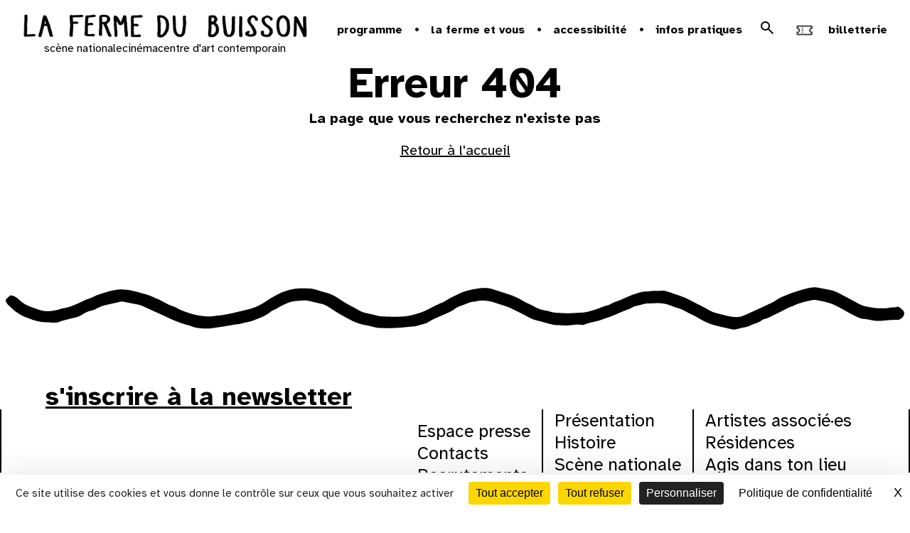

--- FILE ---
content_type: text/html; charset=UTF-8
request_url: https://www.lafermedubuisson.com/programme/programme/vue-sur-courts-n3_si-loin-si-proche?locale=fr
body_size: 16078
content:
    <!DOCTYPE html>
<html lang="fr">
    <head>
        
	            <meta charset="UTF-8">
            <meta name="viewport" content="user-scalable=yes, initial-scale=1, maximum-scale=5, minimum-scale=1">
            <link rel="icon" type="image/x-icon" href="/build/images/favicon/favicon.f485b61b.ico" />
            <link rel="icon" type="image/x-icon" href="/build/images/favicon/apple-touch-icon.0ae34f36.png" />
            <link rel="icon" type="image/x-icon" href="/build/images/favicon/android-chrome-512x512.67cee8ac.png" />
            <link rel="icon" type="image/x-icon" href="/build/images/favicon/android-chrome-192x192.7549f032.png" />
            <link rel="icon" type="image/x-icon" href="/build/images/favicon/favicon-16x16.fa524d91.png" />
            <link rel="icon" type="image/x-icon" href="/build/images/favicon/favicon-32x32.821267d9.png" />
            
            <link rel="preconnect" href="https://fonts.googleapis.com">
            <link rel="preconnect" href="https://fonts.gstatic.com" crossorigin>
            <link href="https://fonts.googleapis.com/css2?family=Atkinson+Hyperlegible:ital,wght@0,400;0,700;1,400;1,700&family=Inter:ital,opsz,wght@0,14..32,100..900;1,14..32,100..900&family=Noto+Sans+Warang+Citi&family=Roboto:ital,wght@0,100..900;1,100..900&display=swap" rel="stylesheet">

        

				
				
				
	    <title>La Ferme du Buisson | Scène nationale - Centre d&#039;art - Cinéma</title>

    <meta name="description" content="La Ferme du Buisson est un lieu historique devenu centre culturel, situé à Noisiel, et regroupant une scène nationale dédié aux spectacles vivants, un centre d&#039;art et un cinéma." />
    <meta name="author" content="La Ferme du Buisson | Scène nationale - Centre d&#039;art - Cinéma">

    
    
    
    <!-- Facebook Meta Tags -->
    <meta property="og:title" content="La Ferme du Buisson | Scène nationale - Centre d&#039;art - Cinéma" />
    <meta property="og:type" content="website" />
    <meta property="og:url" content="https://www.lafermedubuisson.com/programme/programme/vue-sur-courts-n3_si-loin-si-proche?locale=fr" />

    
    <meta property="og:site_name" content="La Ferme du Buisson | Scène nationale - Centre d&#039;art - Cinéma"/>
    <meta property="og:description" content="La Ferme du Buisson est un lieu historique devenu centre culturel, situé à Noisiel, et regroupant une scène nationale dédié aux spectacles vivants, un centre d&#039;art et un cinéma." />


    


                	            <link rel="stylesheet" href="/build/448.2d6fedab.css"><link rel="stylesheet" href="/build/app.5c294c1e.css">
        
			<style>.is-in-process{opacity:1;}
.flatpickr-calendar .flatpickr-months .flatpickr-month .flatpickr-current-month .flatpickr-monthDropdown-months{width:163px}
section.timeline .schedule .container-schedule .results ul{
}
@media (min-width: 767px){

section.timeline .schedule .container-schedule .results{
height: auto!important;
    width: 1140px;
}
.slick-track
{
margin-left:0;
}
}
section.timeline .schedule .container-schedule .results ul.movies li img{
height:163px;
}
@media (max-width: 767px){
body, html{
    overflow-x: hidden;
}

section.timeline .schedule .container-schedule .results ul.movies li img{
height:129px;
}
}

@-moz-document url-prefix() {
  .search-container .search input[type=submit] {
    height: 42px;
  }
}
section.contents .container .row section.movies .container .links-programs a.download{
padding: 9px 2px 9px 30px;
}
.tabs .bloc-right .btn-booking a span{
top:-10px;}
header .logo-baseline{
margin-left: 18%;
}
section.focus .container .item .text .title{
border:none
}
nav.menu.open{
left: inherit;
}
section .container .main-video .item-content .text p.date span, section .container .main-video .item-content .text p.genre, section .container .main-video .item-content .text p.subtitle, section .container .main-video .item-content .text p.title {
 
}
section.focus .container .item .img-box {
    filter: brightness(.9);
}
.alerte-pop-up__content__text{
font-family: 'bau-regular' !important;
}

</style>
	
    </head>
    <body data-controller="header--menu ajax">

          <header data-controller="header--menu">
	<nav class="skip-links" aria-label="Accès rapide">
		<a href="#main-content" class="skip-link">Aller au contenu</a>
		<a href="#footer" class="skip-link">Aller au pied de page</a>
	</nav>
			
	<div class="header-wrapper">
		<div class="logo-container">
						<a href="/" class="logo" title="la ferme du buisson">
				<img src="/build/images/lafermedubuisson.0f311e8e.png" alt="la ferme du buisson">
			</a>
						<div class="fdb-missions">
				<a href="https://www.lafermedubuisson.com/fr/lafermedubuisson/scene-nationale" class="logo" title="Vers la page Scène nationale de la Ferme du buisson">
					scène nationale
				</a>
				<a href="https://www.lafermedubuisson.com/fr/lafermedubuisson/cinema-cd411c9e" class="logo" title="Vers la page Cinéma de la Ferme du buisson">
					cinéma
				</a>
				<a href="https://www.lafermedubuisson.com/fr/lafermedubuisson/centre-d-art" class="logo" title="Vers la page Centre d'art de la Ferme du buisson">
					centre d'art contemporain
				</a>
			</div>
			
		</div>
					<div class="sub-header" >
			<ul class="sub-header__list">
					
										
										
											<li class="sub-header__list__item">
							<div class="sub-header__list__subitem__container">
								<a>Programme</a>
								<ul class="" style="display:none;position: absolute;">
																																										<li class="sub-header__list__subitem">
																									<a href="/fr/programme?subsections=saison_2025_2026" title="Saison 25-26">Saison 25-26</a>
																								</li>
																																												<li class="sub-header__list__subitem">
																									<a href="/fr/programme?subsections=spectacles" title="Spectacles">Spectacles</a>
																								</li>
																																												<li class="sub-header__list__subitem">
																									<a href="/fr/programme?subsections=cinema" title="Cinéma">Cinéma</a>
																								</li>
																																												<li class="sub-header__list__subitem">
																									<a href="/fr/programme?subsections=centre_d_art" title="Centre d&#039;art">Centre d&#039;art</a>
																								</li>
																																												<li class="sub-header__list__subitem">
																									<a href="/fr/programme?subsections=ateliers" title="ateliers">ateliers</a>
																								</li>
																																												<li class="sub-header__list__subitem">
																									<a href="/fr/programme?subsections=jeune_public" title="En famille">En famille</a>
																								</li>
																																						</ul> 
							</div>
						</li>
										
											<li class="sub-header__list__item">
							<div class="sub-header__list__subitem__container">
								<a>la ferme et vous</a>
								<ul class="" style="display:none;position: absolute;">
																																										<li class="sub-header__list__subitem">
																									<a href="/fr/avec-vous" title="Avec vous">Avec vous</a>
																								</li>
																																												<li class="sub-header__list__subitem">
																									<a href="/fr/pour-vous" title="Pour vous">Pour vous</a>
																								</li>
																																												<li class="sub-header__list__subitem">
																									<a href="/fr/chez-vous" title="Chez vous">Chez vous</a>
																								</li>
																																												<li class="sub-header__list__subitem">
																									<a href="/fr/actions-culturelles" title="Actions culturelles">Actions culturelles</a>
																								</li>
																																						</ul> 
							</div>
						</li>
										
											<li class="sub-header__list__item">
							<div class="sub-header__list__subitem__container">
								<a>Accessibilité</a>
								<ul class="" style="display:none;position: absolute;">
																																										<li class="sub-header__list__subitem">
																									<a href="/fr/a-la-ferme" title="À la Ferme">À la Ferme</a>
																								</li>
																																												<li class="sub-header__list__subitem">
																									<a href="/fr/programme-accessibilite" title="Programme accessible">Programme accessible</a>
																								</li>
																																						</ul> 
							</div>
						</li>
										
											<li class="sub-header__list__item">
							<div class="sub-header__list__subitem__container">
								<a>Infos pratiques</a>
								<ul class="" style="display:none;position: absolute;">
																																										<li class="sub-header__list__subitem">
																									<a href="/fr/acces-et-horaires" title="Accès et horaires">Accès et horaires</a>
																								</li>
																																												<li class="sub-header__list__subitem">
																									<a href="/fr/tarifs-et-abonnement" title="Tarifs et abonnement">Tarifs et abonnement</a>
																								</li>
																																												<li class="sub-header__list__subitem">
																									<a href="/fr/contacts" title="Contacts">Contacts</a>
																								</li>
																																												<li class="sub-header__list__subitem">
																									<a href="/fr/billetterie" title="Billetterie">Billetterie</a>
																								</li>
																																												<li class="sub-header__list__subitem">
																									<a href="/fr/buissonier-e" title="Buissonièr.e">Buissonièr.e</a>
																								</li>
																																						</ul> 
							</div>
						</li>
										
													<li class="sub-header__list__item search-list-item">
					<form class="search" action="/recherche" method="get">
						<label for="search-term" class="sr-only">Recherche</label>
						<input id="search-term" class="search__input" type="text" name="term" placeholder="Rechercher..." autocomplete="search">
						<button type="submit">
							<svg data-action="click->header--menu#openSearch" class="search-logo" xmlns="http://www.w3.org/2000/svg" height="24px" viewBox="0 -960 960 960" width="24px" fill="#000"><path d="M784-120 532-372q-30 24-69 38t-83 14q-109 0-184.5-75.5T120-580q0-109 75.5-184.5T380-840q109 0 184.5 75.5T640-580q0 44-14 83t-38 69l252 252-56 56ZM380-400q75 0 127.5-52.5T560-580q0-75-52.5-127.5T380-760q-75 0-127.5 52.5T200-580q0 75 52.5 127.5T380-400Z"/></svg>
							<span class="sr-only">Rechercher</span>
						  </button>
					  </form>
				</li>
					
			
				<li class="sub-header__list__item booking-list-item">
					<a href="https://lafermedubuisson.notre-billetterie.com/formulaire?dial=sommaire2526aa" target="_blank" >
						<svg width="36" height="36" viewBox="0 0 36 36" fill="none" xmlns="http://www.w3.org/2000/svg" xmlns:xlink="http://www.w3.org/1999/xlink">
							<rect x="17.6777" y="35.3555" width="25" height="25" transform="rotate(-135 17.6777 35.3555)" fill="url(#pattern0_3492_14)"/>
							<defs>
							<pattern id="pattern0_3492_14" patternContentUnits="objectBoundingBox" width="1" height="1">
							<use xlink:href="#image0_3492_14" transform="scale(0.00195312)"/>
							</pattern>
							<image id="image0_3492_14" width="512" height="512" preserveAspectRatio="none" xlink:href="[data-uri]"/>
							</defs>
						</svg>
						<div>Billetterie</div>
					</a>
				</li>
			</ul>
			<a title="Ouvrir le menu" data-action="click->header--menu#openMenu" class="toggle-menu ">
				<span></span>
				<span></span>
				<span></span>
			</a>
		</div>
	
	</div>
	
	<section class="timeline">
		<img class="trait-fin" src="/build/images/trait-fin.4ec678d3.svg" alt="" role="presentation">
			<a data-action="click->header--menu#openCalendar" class="logo-calendar" href="">
				CALENDRIER
				<img src="/build/images/black-calendar.8416958b.svg" style="margin-left: 10px;" alt="star">
				<img class="black-calendar" src="/build/images/icon-arrow-border.0de97310.svg" alt="star">
				<img class="red-calendar show-calendar-button" src="/build/images/calendar.51ecff8f.svg" alt="star">
	</a>
		<img class="trait-fin-end" src="/build/images/trait-fin.4ec678d3.svg" alt="" role="presentation">
	</section>
	
<div class="timeline-popup timeline" data-controller="flatpickr">
  <div class="timeline-container">
    <input  data-path="/fr/timeline?" data-selected="/fr/timeline-selected?" type="text" data-flatpickr-target="picker" id="basicDate" placeholder="Please select Date Time" data-action="load@window->flatpickr#loadCalendar"  >
    <img class="close-calendar" data-action="click->header--menu#closeCalendar"  src="/build/images/icon-arrow-border.0de97310.svg" alt="star">
    <div class="container-content-timeline--mobile" data-flatpickr-target="container"></div>
  </div>

  <div class="timeline-container-left">
    <img  class="close-calendar" data-action="click->header--menu#closeCalendar"  src="/build/images/icon-arrow-border.0de97310.svg" alt="star">
    <div class="container-content-timeline" data-flatpickr-target="container">
      
    </div>
  </div>
</div>


 
</header>

  <div class="opacity-aside"></div>
<nav class="menu ">

	<ul class="main">
		<li>
			<a title="Fermer le menu" href="#" class="close-menu toggle-menu">
				<span></span>
				<span></span>
				<span></span>
			</a>
		</li>

																
				<li>
										<a id="menu_toggle_open_1" href="/fr/lafermedubuisson" class="toggle-next" title="La Ferme du Buisson">
						La Ferme du Buisson
					</a>

											<ul>
																								<li>
										<a id="menu_toggle_1_1" href="/fr/presentation-ferme" title="Présentation">Présentation</a>
									</li>
																								<li>
										<a id="menu_toggle_1_2" href="/fr/scene-nationale" title="Scène nationale">Scène nationale</a>
									</li>
																								<li>
										<a id="menu_toggle_1_3" href="/fr/centre-d-art" title="Centre d&#039;art">Centre d&#039;art</a>
									</li>
																								<li>
										<a id="menu_toggle_1_4" href="/fr/cinema-cd411c9e" title="Cinéma">Cinéma</a>
									</li>
																								<li>
										<a id="menu_toggle_1_5" href="/fr/artistes-associe-es" title="Artistes associé·es">Artistes associé·es</a>
									</li>
																								<li>
										<a id="menu_toggle_1_6" href="/fr/histoire" title="Histoire">Histoire</a>
									</li>
																								<li>
										<a id="menu_toggle_1_7" href="/fr/residences" title="Résidences">Résidences</a>
									</li>
																								<li>
										<a id="menu_toggle_1_8" href="/fr/agis-dans-ton-lieu" title="Agis dans ton lieu">Agis dans ton lieu</a>
									</li>
																								<li>
										<a id="menu_toggle_1_9" href="/fr/equipe" title="Équipe">Équipe</a>
									</li>
													</ul>
									</li>
											
				<li>
										<a id="menu_toggle_open_2" href="/fr/programme" class="" title="Programme">
						Programme
					</a>

									</li>
											
				<li>
										<a id="menu_toggle_open_3" href="/fr/vous-etes" class="toggle-next" title="la ferme et vous">
						la ferme et vous
					</a>

											<ul>
																								<li>
										<a id="menu_toggle_3_1" href="/fr/avec-vous" title="Avec vous">Avec vous</a>
									</li>
																								<li>
										<a id="menu_toggle_3_2" href="/fr/pour-vous" title="Pour vous">Pour vous</a>
									</li>
																								<li>
										<a id="menu_toggle_3_3" href="/fr/chez-vous" title="Chez vous">Chez vous</a>
									</li>
																								<li>
										<a id="menu_toggle_3_4" href="/fr/actions-culturelles" title="Actions culturelles">Actions culturelles</a>
									</li>
													</ul>
									</li>
											
				<li>
										<a id="menu_toggle_open_4" href="/fr/accessibilite-27daf959" class="toggle-next" title="Accessibilité">
						Accessibilité
					</a>

											<ul>
																								<li>
										<a id="menu_toggle_4_1" href="/fr/a-la-ferme" title="À la Ferme">À la Ferme</a>
									</li>
																								<li>
										<a id="menu_toggle_4_2" href="/fr/programme-accessibilite" title="Programme accessible">Programme accessible</a>
									</li>
													</ul>
									</li>
											
				<li>
										<a id="menu_toggle_open_5" href="/fr/infos-pratiques" class="toggle-next" title="Infos pratiques">
						Infos pratiques
					</a>

											<ul>
																								<li>
										<a id="menu_toggle_5_1" href="/fr/acces-et-horaires" title="Accès et horaires">Accès et horaires</a>
									</li>
																								<li>
										<a id="menu_toggle_5_2" href="/fr/tarifs-et-abonnement" title="Tarifs et abonnement">Tarifs et abonnement</a>
									</li>
																								<li>
										<a id="menu_toggle_5_3" href="/fr/contacts" title="Contacts">Contacts</a>
									</li>
																								<li>
										<a id="menu_toggle_5_4" href="/fr/billetterie" title="Billetterie">Billetterie</a>
									</li>
																								<li>
										<a id="menu_toggle_5_5" href="/fr/buissonier-e" title="Buissonièr.e">Buissonièr.e</a>
									</li>
													</ul>
									</li>
											
				<li>
										<a id="menu_toggle_open_6" href="/fr/newsletter-ff33b2e5" class="" title="Newsletter">
						Newsletter
					</a>

									</li>
										<li class="hide-for-desktop">
				<a href="https://lafermedubuisson.notre-billetterie.com/formulaire?dial=sommaire2526aa" target="_blank" title="Billetterie">Billetterie</a>
			</li>
			</ul>


	
	<div class="socials-container">
		<div class="sub-header__list__item search-list-item">
			<form class="search" action="/recherche" method="get">
				<label for="search-term" class="sr-only">Recherche</label>
				<input id="search-term" class="search__input" type="text" name="term" placeholder="Rechercher..." autocomplete="search">
				<button type="submit">
					<svg data-action="click->header--menu#openSearch" class="search-logo" xmlns="http://www.w3.org/2000/svg" height="24px" viewBox="0 -960 960 960" width="24px" fill="#000"><path d="M784-120 532-372q-30 24-69 38t-83 14q-109 0-184.5-75.5T120-580q0-109 75.5-184.5T380-840q109 0 184.5 75.5T640-580q0 44-14 83t-38 69l252 252-56 56ZM380-400q75 0 127.5-52.5T560-580q0-75-52.5-127.5T380-760q-75 0-127.5 52.5T200-580q0 75 52.5 127.5T380-400Z"/></svg>
					<span class="sr-only">Rechercher</span>
					</button>
				</form>
		</div>
		<ul>
			<li class="socials">
					        			        		        		        				    <a href="https://www.instagram.com/lafermedubuisson/" target="_blank" class="social-item instagram" title="Instagram">
				        instagram
				    </a>
												    <a href="https://www.facebook.com/fermedubuisson" target="_blank" class="social-item facebook" title="Facebook">
				        facebook
				    </a>
							    
								    <a href="https://www.youtube.com/channel/UCwNQlPLOieX-KnQUmqbIqVg" target="_blank" class="social-item youtube" title="Youtube">
				        youtube
				    </a>
					        
			</li>
		</ul>
	</div>
</nav>
    

    <main>
  
      
    <section class="block item mason single notFound">
        <h1>Erreur 404</h1>
        <h2>La page que vous recherchez n'existe pas</h2>
        <br>
        <a href="/" class="btn">Retour à l'accueil</a>

    </section>

    </main>

    <footer id="footer">
    <img class="vagues" src="/build/images/vagues.6e0cd3c3.svg" alt="" role="presentation">
    <div class="footer-links">
        <div class="newsletter">
            <a href="/newsletter" title="S'incrire à la newsletter">s'inscrire à la newsletter</a>
        </div>
        <div class="links">
            <div class="column">
                                    <a href="/espace-presse" title="Espace presse">Espace presse</a>
                                    <a href="/contacts" title="Contacts">Contacts</a>
                                    <a href="/recrutement" title="Recrutements">Recrutements</a>
                                    <a href="/archives" title="Archives">Archives</a>
                            </div>
            <div class="column">
                                    <a href="/presentation" title="Présentation">Présentation</a>
                                    <a href="/histoire" title="Histoire">Histoire</a>
                                    <a href="/scene-nationale" title="Scène nationale">Scène nationale</a>
                                    <a href="/centre-d-art" title="Centre d&#039;art">Centre d&#039;art</a>
                                    <a href="lafermedubuisson/cinema-cd411c9e" title="Cinéma">Cinéma</a>
                            </div>
            <div class="column">
                                    <a href="/artistes-associe-es" title="Artistes associé·es">Artistes associé·es</a>
                                    <a href="/residences" title="Résidences">Résidences</a>
                                    <a href="/agis-dans-ton-lieu" title="Agis dans ton lieu">Agis dans ton lieu</a>
                                    <a href="https://www.lafermedubuisson.com/mecenat" title="Mécénat">Mécénat</a>
                                    <a href="https://www.lafermedubuisson.com/location" title="Location d&#039;espace">Location d&#039;espace</a>
                            </div>
        </div>
        
    </div>
    <div class="content">
        <div class="main">
            <a href="/" class="home" title="la Ferme du Buisson">
                <img src="/build/images/lafermedubuisson.61742dbd.svg" class="footer-logo" alt="la Ferme du Buisson">
            </a>
            <ul class="remove-on-mobile">
                <li><a href="/plan-de-site" title="Plan du site">Plan du site</a></li>
                                                            <li><a href="/mentions-legales" title="Mentions légales">Mentions légales</a></li>
                                                                                <li><a href="/partenaires" title="Partenaires">Partenaires</a></li>
                                                                                <li><a href="/politique-rso-af9396f4" title="Politique RSO">Politique RSO</a></li>
                                                </ul>
        </div>
    </div>
</footer>


	
  <noscript>
    <iframe
      src="//www.googletagmanager.com/ns.html?id=GTM-P7VP94N"
      height="0"
      width="0"
      style="display:none;visibility:hidden"
    ></iframe>
  </noscript>

  <script>
    (function(w,d,s,l,i){w[l]=w[l]||[];w[l].push({'gtm.start':
    new Date().getTime(),event:'gtm.js'});var f=d.getElementsByTagName(s)[0],
    j=d.createElement(s),dl=l!='dataLayer'?'&l='+l:'';j.async=true;j.src=
    '//www.googletagmanager.com/gtm.js?id='+i+dl;f.parentNode.insertBefore(j,f);
    })(window,document,'script','dataLayer','GTM-P7VP94N');
  </script>


        	            <script src="/build/runtime.188fa053.js" defer></script><script src="/build/487.c62d3381.js" defer></script><script src="/build/448.f1729eef.js" defer></script><script src="/build/34.68ea700a.js" defer></script><script src="/build/app.d0b995d2.js" defer></script>
        

	    <script src="https://tarteaucitron.io/load.js?domain=www.lafermedubuisson.com&uuid=3f101e544741a515235b9619bac69a4018a30dc1"></script>
	    </body>
</html>


--- FILE ---
content_type: text/html; charset=UTF-8
request_url: https://www.lafermedubuisson.com/fr/timeline-selected?day=2025-11-20
body_size: 1049
content:
    

                                                                                <div class="list-calendar" > 
        
        <div class="cinema-section" data-controller="carousel" >
            <p class="title">au cinéma</p>
            <img src="/build/images/trait-long-01-horizontal.dce6bd0a.svg" class="trait" alt="" role="presentation">
            <div class="list-movies" >
                                        
                        <div class="frame mySwiperMovies">
                            <ul class="calendar-movies swiper-wrapper">
                                                                                                                                            <li class="item swiper-slide">
                                        <a href="dossier-137" title="Dossier 137" >
                                            <p class="date">18:45</p>
                                                                                            <img src="https://fr.web.img3.acsta.net/img/f2/64/f2640084cabb11cf1457d43888f43084.jpg" alt="Dossier 137">
                                                                                    </a>
                                    </li>
                                                                                                                                            <li class="item swiper-slide">
                                        <a href="on-vous-croit" title="On vous croit" >
                                            <p class="date">19:00</p>
                                                                                            <img src="https://fr.web.img2.acsta.net/img/b3/a5/b3a524d1470012f0ba889864b2f301db.jpg" alt="On vous croit">
                                                                                    </a>
                                    </li>
                                                                                                                                            <li class="item swiper-slide">
                                        <a href="la-femme-la-plus-riche-du-monde" title="La Femme la plus riche du Monde" >
                                            <p class="date">20:45</p>
                                                                                            <img src="https://fr.web.img2.acsta.net/img/e1/6e/e16e8e1896a723183dca39a874939073.jpg" alt="La Femme la plus riche du Monde">
                                                                                    </a>
                                    </li>
                                                                                                                                            <li class="item swiper-slide">
                                        <a href="smashing-machine" title="Smashing Machine" >
                                            <p class="date">21:00</p>
                                                                                            <img src="https://fr.web.img6.acsta.net/img/06/b1/06b1d82ac70701e1db91f335607b2c2f.jpg" alt="Smashing Machine">
                                                                                    </a>
                                    </li>
                                                            </ul>
                                                    </div>
                     
                                                    <div class="list-contents">
                                                                                                                                                                                                                                <div class="preview preview--calendar o-js-preview">
                                <a href="/fr/accessibilite-27daf959/dossier-137-sme" title="Dossier 137"  class="preview__infos">
                                    <div class="hour">18:45</div>
                                    <div class="genre">Cinéma</div>                                    <div class="title" >Dossier 137</div>   
                                    <div class="subtitle">Film sous-titré sourds et malentendants</div>     
                                </a>
                            </div>
                          
                    </div>
                            </div>
        </div>

                            <div class="cac-section" >
                <p class="title">centre d'art contemporain</p>
                <img src="/build/images/trait-long-01-horizontal.dce6bd0a.svg" class="trait" alt="trait">
                <div class="list-contents">
                                                                                                                                                                                                <div class="preview preview--calendar o-js-preview">
                            <a href="/fr/la-zone-a-partager-monia-patricia" title="La Zone à Partager "  class="preview__infos">
                                <div class="hour">14:00</div>
                                <div class="genre">Centre d&#039;art</div>                                <div class="title" >La Zone à Partager </div>   
                                <div class="subtitle">autour des expositions de l&#039;automne</div>     
                            </a>
                        </div>
                                                                                                                                                                                                <div class="preview preview--calendar o-js-preview">
                            <a href="/fr/programme/centre_d_art/monia-ben-hamouda" title="Monia Ben Hamouda"  class="preview__infos">
                                <div class="hour">14:00</div>
                                <div class="genre">Exposition</div>                                <div class="title" >Monia Ben Hamouda</div>   
                                <div class="subtitle">Post-Scriptum</div>     
                            </a>
                        </div>
                                                                                                                                                                                                <div class="preview preview--calendar o-js-preview">
                            <a href="/fr/programme/centre_d_art/patricia-kaersenhout" title="patricia kaersenhout"  class="preview__infos">
                                <div class="hour">14:00</div>
                                <div class="genre">Exposition</div>                                <div class="title" >patricia kaersenhout</div>   
                                <div class="subtitle">Offrandes voilées</div>     
                            </a>
                        </div>
                                                                                                                                                                                                <div class="preview preview--calendar o-js-preview">
                            <a href="/fr/la-chambre-a-echos-3" title="La Chambre à échos #3"  class="preview__infos">
                                <div class="hour">18:00</div>
                                <div class="genre">Exposition</div>                                <div class="title" >La Chambre à échos #3</div>   
                                <div class="subtitle">Collection de photographies anthropol...</div>     
                            </a>
                        </div>
                       
                </div>
            </div>
        </div>



--- FILE ---
content_type: text/css
request_url: https://www.lafermedubuisson.com/build/app.5c294c1e.css
body_size: 28760
content:
@charset "UTF-8";@import url(https://fonts.googleapis.com/css2?family=EB+Garamond:ital,wght@0,400;0,500;0,600;0,700;0,800;1,400;1,500;1,600;1,700;1,800&display=swap);@font-face{font-family:main_gauche;font-style:normal;font-weight:400;src:url(/build/fonts/main-gauche-normale-v1.5-webfont.bd077424.eot);src:url(/build/fonts/main-gauche-normale-v1.5-webfont.bd077424.eot) format("embedded-opentype"),url(/build/fonts/main-gauche-normale-v1.5-webfont.5c491ae9.woff) format("woff"),url(/build/fonts/main-gauche-normale-v1.5-webfont.58779dd4.ttf) format("truetype"),url(/build/images/main-gauche-normale-v1.5-webfont.f795097c.svg) format("svg")}@font-face{font-family:main_gauche;font-style:normal;font-weight:600;src:url(/build/fonts/main-gauche-bold-v1.5-webfont.e8340185.ttf) format("truetype")}
/*! fancyBox v2.1.5 fancyapps.com | fancyapps.com/fancybox/#license */.fancybox-image,.fancybox-inner,.fancybox-nav,.fancybox-nav span,.fancybox-outer,.fancybox-skin,.fancybox-tmp,.fancybox-wrap,.fancybox-wrap iframe,.fancybox-wrap object{border:0;margin:0;outline:none;padding:0;vertical-align:top}.fancybox-wrap{left:0;position:absolute;top:0;z-index:8020}.fancybox-skin{background:#f9f9f9;-webkit-border-radius:4px;-moz-border-radius:4px;border-radius:4px;color:#444;position:relative;text-shadow:none}.fancybox-opened{z-index:8030}.fancybox-opened .fancybox-skin{-webkit-box-shadow:0 10px 25px rgba(0,0,0,.5);-moz-box-shadow:0 10px 25px rgba(0,0,0,.5);box-shadow:0 10px 25px rgba(0,0,0,.5)}.fancybox-inner,.fancybox-outer{position:relative}.fancybox-inner{overflow:hidden}.fancybox-type-iframe .fancybox-inner{-webkit-overflow-scrolling:touch}.fancybox-error{color:#444;font:14px/20px Helvetica Neue,Helvetica,Arial,sans-serif;margin:0;padding:15px;white-space:nowrap}.fancybox-iframe,.fancybox-image{display:block;height:100%;width:100%}.fancybox-image{max-height:100%;max-width:100%}#fancybox-loading{background-position:0 -108px;cursor:pointer;left:50%;margin-left:-22px;margin-top:-22px;opacity:.8;position:fixed;top:50%;z-index:8060}#fancybox-loading div{height:44px;width:44px}.fancybox-close{height:36px;right:-18px;top:-18px;width:36px}.fancybox-close,.fancybox-nav{cursor:pointer;position:absolute;z-index:8040}.fancybox-nav{-webkit-tap-highlight-color:rgba(0,0,0,0);height:100%;text-decoration:none;top:0;width:40%}.fancybox-prev{left:0}.fancybox-next{right:0}.fancybox-nav span{cursor:pointer;height:34px;margin-top:-18px;position:absolute;top:50%;visibility:hidden;width:36px;z-index:8040}.fancybox-prev span{background-position:0 -36px;left:10px}.fancybox-next span{background-position:0 -72px;right:10px}.fancybox-nav:hover span{visibility:visible}.fancybox-tmp{left:-99999px;max-height:99999px;max-width:99999px;overflow:visible!important;position:absolute;top:-99999px;visibility:hidden}.fancybox-lock{width:auto}.fancybox-lock,.fancybox-lock body{overflow:hidden!important}.fancybox-lock-test{overflow-y:hidden!important}.fancybox-overlay{display:none;left:0;overflow:hidden;position:absolute;top:0;z-index:8010}.fancybox-overlay-fixed{bottom:0;position:fixed;right:0}.fancybox-lock .fancybox-overlay{overflow:auto;overflow-y:scroll}.fancybox-title{font:normal 13px/20px Helvetica Neue,Helvetica,Arial,sans-serif;position:relative;text-shadow:none;visibility:hidden;z-index:8050}.fancybox-opened .fancybox-title{visibility:visible}.fancybox-title-float-wrap{bottom:0;margin-bottom:-35px;position:absolute;right:50%;text-align:center;z-index:8050}.fancybox-title-float-wrap .child{background:transparent;background:rgba(0,0,0,.8);-webkit-border-radius:15px;-moz-border-radius:15px;border-radius:15px;color:#fff;display:inline-block;font-weight:700;line-height:24px;margin-right:-100%;padding:2px 20px;text-shadow:0 1px 2px #222;white-space:nowrap}.fancybox-title-outside-wrap{color:#fff;margin-top:10px;position:relative}.fancybox-title-inside-wrap{padding-top:10px}.fancybox-title-over-wrap{background:#000;background:rgba(0,0,0,.8);bottom:0;color:#fff;left:0;padding:10px;position:absolute}@media only screen and (-webkit-min-device-pixel-ratio:1.5),only screen and (min--moz-device-pixel-ratio:1.5),only screen and (min-device-pixel-ratio:1.5){#fancybox-loading,.fancybox-close,.fancybox-next span,.fancybox-prev span{background-size:44px 152px}#fancybox-loading div{background-size:24px 24px}}
/*!
 * Bootstrap v2.3.2
 *
 * Copyright 2012 Twitter, Inc
 * Licensed under the Apache License v2.0
 * http://www.apache.org/licenses/LICENSE-2.0
 *
 * Designed and built with all the love in the world @twitter by @mdo and @fat.
 */.clearfix{*zoom:1}.clearfix:after,.clearfix:before{content:"";display:table;line-height:0}.clearfix:after{clear:both}.hide-text{background-color:transparent;border:0;color:transparent;font:0/0 a;text-shadow:none}.input-block-level{-webkit-box-sizing:border-box;-moz-box-sizing:border-box;box-sizing:border-box;display:block;min-height:30px;width:100%}[class*=" icon-"],[class^=icon-]{background-position:14px 14px;background-repeat:no-repeat;display:inline-block;height:14px;line-height:14px;*margin-right:.3em;margin-top:1px;vertical-align:text-top;width:14px}.dropdown-menu>.active>a>[class*=" icon-"],.dropdown-menu>.active>a>[class^=icon-],.dropdown-menu>li>a:focus>[class*=" icon-"],.dropdown-menu>li>a:focus>[class^=icon-],.dropdown-menu>li>a:hover>[class*=" icon-"],.dropdown-menu>li>a:hover>[class^=icon-],.dropdown-submenu:focus>a>[class*=" icon-"] .icon-glass,.dropdown-submenu:focus>a>[class^=icon-],.dropdown-submenu:hover>a>[class*=" icon-"],.dropdown-submenu:hover>a>[class^=icon-],.icon-white,.nav-list>.active>a>[class*=" icon-"],.nav-list>.active>a>[class^=icon-],.nav-pills>.active>a>[class*=" icon-"],.nav-pills>.active>a>[class^=icon-],.navbar-inverse .nav>.active>a>[class*=" icon-"],.navbar-inverse .nav>.active>a>[class^=icon-]{background-position:0 0}.icon-music{background-position:-24px 0}.icon-search{background-position:-48px 0}.icon-envelope{background-position:-72px 0}.icon-heart{background-position:-96px 0}.icon-star{background-position:-120px 0}.icon-star-empty{background-position:-144px 0}.icon-user{background-position:-168px 0}.icon-film{background-position:-192px 0}.icon-th-large{background-position:-216px 0}.icon-th{background-position:-240px 0}.icon-th-list{background-position:-264px 0}.icon-ok{background-position:-288px 0}.icon-remove{background-position:-312px 0}.icon-zoom-in{background-position:-336px 0}.icon-zoom-out{background-position:-360px 0}.icon-off{background-position:-384px 0}.icon-signal{background-position:-408px 0}.icon-cog{background-position:-432px 0}.icon-trash{background-position:-456px 0}.icon-home{background-position:0 -24px}.icon-file{background-position:-24px -24px}.icon-time{background-position:-48px -24px}.icon-road{background-position:-72px -24px}.icon-download-alt{background-position:-96px -24px}.icon-download{background-position:-120px -24px}.icon-upload{background-position:-144px -24px}.icon-inbox{background-position:-168px -24px}.icon-play-circle{background-position:-192px -24px}.icon-repeat{background-position:-216px -24px}.icon-refresh{background-position:-240px -24px}.icon-list-alt{background-position:-264px -24px}.icon-lock{background-position:-287px -24px}.icon-flag{background-position:-312px -24px}.icon-headphones{background-position:-336px -24px}.icon-volume-off{background-position:-360px -24px}.icon-volume-down{background-position:-384px -24px}.icon-volume-up{background-position:-408px -24px}.icon-qrcode{background-position:-432px -24px}.icon-barcode{background-position:-456px -24px}.icon-tag{background-position:0 -48px}.icon-tags{background-position:-25px -48px}.icon-book{background-position:-48px -48px}.icon-bookmark{background-position:-72px -48px}.icon-print{background-position:-96px -48px}.icon-camera{background-position:-120px -48px}.icon-font{background-position:-144px -48px}.icon-bold{background-position:-167px -48px}.icon-italic{background-position:-192px -48px}.icon-text-height{background-position:-216px -48px}.icon-text-width{background-position:-240px -48px}.icon-align-left{background-position:-264px -48px}.icon-align-center{background-position:-288px -48px}.icon-align-right{background-position:-312px -48px}.icon-align-justify{background-position:-336px -48px}.icon-list{background-position:-360px -48px}.icon-indent-left{background-position:-384px -48px}.icon-indent-right{background-position:-408px -48px}.icon-facetime-video{background-position:-432px -48px}.icon-picture{background-position:-456px -48px}.icon-pencil{background-position:0 -72px}.icon-map-marker{background-position:-24px -72px}.icon-adjust{background-position:-48px -72px}.icon-tint{background-position:-72px -72px}.icon-edit{background-position:-96px -72px}.icon-share{background-position:-120px -72px}.icon-check{background-position:-144px -72px}.icon-move{background-position:-168px -72px}.icon-step-backward{background-position:-192px -72px}.icon-fast-backward{background-position:-216px -72px}.icon-backward{background-position:-240px -72px}.icon-play{background-position:-264px -72px}.icon-pause{background-position:-288px -72px}.icon-stop{background-position:-312px -72px}.icon-forward{background-position:-336px -72px}.icon-fast-forward{background-position:-360px -72px}.icon-step-forward{background-position:-384px -72px}.icon-eject{background-position:-408px -72px}.icon-chevron-left{background-position:-432px -72px}.icon-chevron-right{background-position:-456px -72px}.icon-plus-sign{background-position:0 -96px}.icon-minus-sign{background-position:-24px -96px}.icon-remove-sign{background-position:-48px -96px}.icon-ok-sign{background-position:-72px -96px}.icon-question-sign{background-position:-96px -96px}.icon-info-sign{background-position:-120px -96px}.icon-screenshot{background-position:-144px -96px}.icon-remove-circle{background-position:-168px -96px}.icon-ok-circle{background-position:-192px -96px}.icon-ban-circle{background-position:-216px -96px}.icon-arrow-left{background-position:-240px -96px}.icon-arrow-right{background-position:-264px -96px}.icon-arrow-up{background-position:-289px -96px}.icon-arrow-down{background-position:-312px -96px}.icon-share-alt{background-position:-336px -96px}.icon-resize-full{background-position:-360px -96px}.icon-resize-small{background-position:-384px -96px}.icon-plus{background-position:-408px -96px}.icon-minus{background-position:-433px -96px}.icon-asterisk{background-position:-456px -96px}.icon-exclamation-sign{background-position:0 -120px}.icon-gift{background-position:-24px -120px}.icon-leaf{background-position:-48px -120px}.icon-fire{background-position:-72px -120px}.icon-eye-open{background-position:-96px -120px}.icon-eye-close{background-position:-120px -120px}.icon-warning-sign{background-position:-144px -120px}.icon-plane{background-position:-168px -120px}.icon-calendar{background-position:-192px -120px}.icon-random{background-position:-216px -120px;width:16px}.icon-comment{background-position:-240px -120px}.icon-magnet{background-position:-264px -120px}.icon-chevron-up{background-position:-288px -120px}.icon-chevron-down{background-position:-313px -119px}.icon-retweet{background-position:-336px -120px}.icon-shopping-cart{background-position:-360px -120px}.icon-folder-close{background-position:-384px -120px;width:16px}.icon-folder-open{background-position:-408px -120px;width:16px}.icon-resize-vertical{background-position:-432px -119px}.icon-resize-horizontal{background-position:-456px -118px}.icon-hdd{background-position:0 -144px}.icon-bullhorn{background-position:-24px -144px}.icon-bell{background-position:-48px -144px}.icon-certificate{background-position:-72px -144px}.icon-thumbs-up{background-position:-96px -144px}.icon-thumbs-down{background-position:-120px -144px}.icon-hand-right{background-position:-144px -144px}.icon-hand-left{background-position:-168px -144px}.icon-hand-up{background-position:-192px -144px}.icon-hand-down{background-position:-216px -144px}.icon-circle-arrow-right{background-position:-240px -144px}.icon-circle-arrow-left{background-position:-264px -144px}.icon-circle-arrow-up{background-position:-288px -144px}.icon-circle-arrow-down{background-position:-312px -144px}.icon-globe{background-position:-336px -144px}.icon-wrench{background-position:-360px -144px}.icon-tasks{background-position:-384px -144px}.icon-filter{background-position:-408px -144px}.icon-briefcase{background-position:-432px -144px}.icon-fullscreen{background-position:-456px -144px}.carousel{line-height:1;margin-bottom:20px;position:relative}.carousel-inner{overflow:hidden;position:relative;width:100%}.carousel-inner>.item{display:none;position:relative;-webkit-transition:left .6s ease-in-out;-moz-transition:left .6s ease-in-out;-o-transition:left .6s ease-in-out;transition:left .6s ease-in-out}.carousel-inner>.item>a>img,.carousel-inner>.item>img{display:block;line-height:1}.carousel-inner>.active,.carousel-inner>.next,.carousel-inner>.prev{display:block}.carousel-inner>.active{left:0}.carousel-inner>.next,.carousel-inner>.prev{position:absolute;top:0;width:100%}.carousel-inner>.next{left:100%}.carousel-inner>.prev{left:-100%}.carousel-inner>.next.left,.carousel-inner>.prev.right{left:0}.carousel-inner>.active.left{left:-100%}.carousel-inner>.active.right{left:100%}.carousel-control{background:#222;border:3px solid #fff;-webkit-border-radius:23px;-moz-border-radius:23px;border-radius:23px;color:#fff;filter:alpha(opacity=50);font-size:60px;font-weight:100;height:40px;left:15px;line-height:30px;margin-top:-20px;opacity:.5;position:absolute;text-align:center;top:40%;width:40px}.carousel-control.right{left:auto;right:15px}.carousel-control:focus,.carousel-control:hover{color:#fff;filter:alpha(opacity=90);opacity:.9;text-decoration:none}.carousel-indicators{list-style:none;margin:0;position:absolute;right:15px;top:15px;z-index:5}.carousel-indicators li{background-color:#ccc;background-color:hsla(0,0%,100%,.25);border-radius:5px;display:block;float:left;height:10px;margin-left:5px;text-indent:-999px;width:10px}.carousel-indicators .active{background-color:#fff}.carousel-caption{background:#333;background:rgba(0,0,0,.75);bottom:0;left:0;padding:15px;position:absolute;right:0}.carousel-caption h4,.carousel-caption p{color:#fff;line-height:20px}.carousel-caption h4{margin:0 0 5px}.carousel-caption p{margin-bottom:0}div.fancy-select{color:#46565d;font-size:13px;font-weight:700;position:relative;text-transform:uppercase}div.fancy-select.disabled{opacity:.5}div.fancy-select div.trigger{background:#000;box-shadow:0 1px 2px rgba(0,0,0,.2);color:#fff;cursor:pointer;overflow:hidden;padding:10px 24px 9px 9px;position:relative;text-overflow:ellipsis;transition:all .24s ease-out;-webkit-transition:all .24s ease-out;-moz-transition:all .24s ease-out;-ms-transition:all .24s ease-out;-o-transition:all .24s ease-out;white-space:nowrap;width:200px}div.fancy-select div.trigger:after{border:5px solid transparent;border-top-color:#fff;content:"";display:block;height:0;position:absolute;right:9px;top:16px;width:0}div.fancy-select div.trigger.open{background:#000;box-shadow:none;color:#fff}div.fancy-select ul.options{background:#000;box-shadow:0 1px 2px rgba(0,0,0,.2);left:0;list-style:none;margin:0;max-height:200px;opacity:0;overflow:auto;position:absolute;top:40px;transition:opacity .3s ease-out,top .3s ease-out,visibility .3s ease-out;-webkit-transition:opacity .3s ease-out,top .3s ease-out,visibility .3s ease-out;-moz-transition:opacity .3s ease-out,top .3s ease-out,visibility .3s ease-out;-ms-transition:opacity .3s ease-out,top .3s ease-out,visibility .3s ease-out;-o-transition:opacity .3s ease-out,top .3s ease-out,visibility .3s ease-out;visibility:hidden;z-index:50}div.fancy-select ul.options.open{opacity:1;top:35px;transition:opacity .3s ease-out,top .3s ease-out;-webkit-transition:opacity .3s ease-out,top .3s ease-out;-moz-transition:opacity .3s ease-out,top .3s ease-out;-ms-transition:opacity .3s ease-out,top .3s ease-out;-o-transition:opacity .3s ease-out,top .3s ease-out;visibility:visible;width:100%}div.fancy-select ul.options.overflowing{bottom:40px;top:auto;transition:opacity .3s ease-out,bottom .3s ease-out,visibility .3s ease-out;-webkit-transition:opacity .3s ease-out,bottom .3s ease-out,visibility .3s ease-out;-moz-transition:opacity .3s ease-out,bottom .3s ease-out,visibility .3s ease-out;-ms-transition:opacity .3s ease-out,bottom .3s ease-out,visibility .3s ease-out;-o-transition:opacity .3s ease-out,bottom .3s ease-out,visibility .3s ease-out}div.fancy-select ul.options.overflowing.open{bottom:50px;top:auto;transition:opacity .3s ease-out,bottom .3s ease-out;-webkit-transition:opacity .3s ease-out,bottom .3s ease-out;-moz-transition:opacity .3s ease-out,bottom .3s ease-out;-ms-transition:opacity .3s ease-out,bottom .3s ease-out;-o-transition:opacity .3s ease-out,bottom .3s ease-out}div.fancy-select ul.options li{color:#fff;cursor:pointer;padding:8px 12px;transition:all .15s ease-out;-webkit-transition:all .15s ease-out;-moz-transition:all .15s ease-out;-ms-transition:all .15s ease-out;-o-transition:all .15s ease-out;white-space:nowrap}div.fancy-select ul.options li.selected{background:rgba(43,134,134,.3);color:hsla(0,0%,100%,.75)}div.fancy-select ul.options li.hover{color:#fff}.slick-slider{-webkit-touch-callout:none;-webkit-tap-highlight-color:transparent;box-sizing:border-box;-ms-touch-action:pan-y;touch-action:pan-y;-webkit-user-select:none;-moz-user-select:none;-ms-user-select:none;user-select:none;-khtml-user-select:none}.slick-list,.slick-slider{display:block;position:relative}.slick-list{margin:0;overflow:hidden;padding:0}.slick-list:focus{outline:none}.slick-list.dragging{cursor:pointer;cursor:hand}.slick-slider .slick-list,.slick-slider .slick-track{-webkit-transform:translateZ(0);-moz-transform:translateZ(0);-ms-transform:translateZ(0);-o-transform:translateZ(0);transform:translateZ(0)}.slick-track{display:block;left:0;margin-left:auto;margin-right:auto;position:relative;top:0}.slick-track:after,.slick-track:before{content:"";display:table}.slick-track:after{clear:both}.slick-loading .slick-track{visibility:hidden}.slick-slide{display:none;float:left;height:100%;min-height:1px}[dir=rtl] .slick-slide{float:right}.slick-slide img{display:block}.slick-slide.slick-loading img{display:none}.slick-slide.dragging img{pointer-events:none}.slick-initialized .slick-slide{display:block}.slick-loading .slick-slide{visibility:hidden}.slick-vertical .slick-slide{border:1px solid transparent;display:block;height:auto}.slick-arrow.slick-hidden{display:none}.choices{font-size:16px;margin-bottom:24px;position:relative}.choices:focus{outline:none}.choices:last-child{margin-bottom:0}.choices.is-open{overflow:initial}.choices.is-disabled .choices__inner,.choices.is-disabled .choices__input{background-color:#eaeaea;cursor:not-allowed;-webkit-user-select:none;user-select:none}.choices.is-disabled .choices__item{cursor:not-allowed}.choices [hidden]{display:none!important}.choices[data-type*=select-one]{cursor:pointer}.choices[data-type*=select-one] .choices__inner{padding-bottom:7.5px}.choices[data-type*=select-one] .choices__input{background-color:#fff;border-bottom:1px solid #ddd;display:block;margin:0;padding:10px;width:100%}.choices[data-type*=select-one] .choices__button{background-image:url("[data-uri]");background-size:8px;border-radius:10em;height:20px;margin-right:25px;margin-top:-10px;opacity:.25;padding:0;position:absolute;right:0;top:50%;width:20px}.choices[data-type*=select-one] .choices__button:focus,.choices[data-type*=select-one] .choices__button:hover{opacity:1}.choices[data-type*=select-one] .choices__button:focus{box-shadow:0 0 0 2px #00bcd4}.choices[data-type*=select-one] .choices__item[data-value=""] .choices__button{display:none}.choices[data-type*=select-one]:after{border:5px solid transparent;border-top-color:#333;content:none;height:0;left:-10px;margin-top:-2.5px;pointer-events:none;position:absolute;top:50%;width:0}.choices[data-type*=select-one].is-open:after{border-color:transparent transparent #333;margin-top:-7.5px}.choices[data-type*=select-one][dir=rtl]:after{left:11.5px;right:auto}.choices[data-type*=select-one][dir=rtl] .choices__button{left:0;margin-left:25px;margin-right:0;right:auto}.choices[data-type*=select-multiple] .choices__inner,.choices[data-type*=text] .choices__inner{cursor:text}.choices[data-type*=select-multiple] .choices__button,.choices[data-type*=text] .choices__button{background-image:url("[data-uri]");background-size:8px;border-left:1px solid #008fa1;border-radius:0;display:inline-block;line-height:1;margin:0 -4px 0 8px;opacity:.75;padding-left:16px;position:relative;width:8px}.choices[data-type*=select-multiple] .choices__button:focus,.choices[data-type*=select-multiple] .choices__button:hover,.choices[data-type*=text] .choices__button:focus,.choices[data-type*=text] .choices__button:hover{opacity:1}.choices__inner{background-color:#f9f9f9;display:inline-block;font-size:14px;min-height:auto;overflow:hidden;padding:7.5px 0 3.75px;vertical-align:top;width:100%}.is-focused .choices__inner,.is-open .choices__inner{border-color:#b7b7b7}.is-open .choices__inner{border-radius:2.5px 2.5px 0 0}.is-flipped.is-open .choices__inner{border-radius:0 0 2.5px 2.5px}.choices__list{list-style:none;margin:0;padding-left:0}.choices__list--single{display:inline-block;padding:4px 0 4px 4px;width:100%}[dir=rtl] .choices__list--single{padding-left:16px;padding-right:4px}.choices__list--single .choices__item{width:100%}.choices__list--multiple{display:inline}.choices__list--multiple .choices__item{background-color:#00bcd4;border:1px solid #00a5bb;border-radius:20px;box-sizing:border-box;color:#fff;display:inline-block;font-size:12px;font-weight:500;margin-bottom:3.75px;margin-right:3.75px;padding:4px 10px;vertical-align:middle;word-break:break-all}.choices__list--multiple .choices__item[data-deletable]{padding-right:5px}[dir=rtl] .choices__list--multiple .choices__item{margin-left:3.75px;margin-right:0}.choices__list--multiple .choices__item.is-highlighted{background-color:#00a5bb;border:1px solid #008fa1}.is-disabled .choices__list--multiple .choices__item{background-color:#aaa;border:1px solid #919191}.choices__list--dropdown{background-color:#fff;border:1px solid #ddd;border-bottom-left-radius:2.5px;border-bottom-right-radius:2.5px;margin-top:-1px;overflow:hidden;position:absolute;top:100%;visibility:hidden;width:100%;will-change:visibility;word-break:break-all;z-index:100}.choices__list--dropdown.is-active{visibility:visible}.is-open .choices__list--dropdown{border-color:#b7b7b7}.is-flipped .choices__list--dropdown{border-radius:.25rem .25rem 0 0;bottom:100%;margin-bottom:-1px;margin-top:0;top:auto}.choices__list--dropdown .choices__list{-webkit-overflow-scrolling:touch;max-height:300px;overflow:auto;position:relative;will-change:scroll-position}.choices__list--dropdown .choices__item{font-size:14px;padding:10px;position:relative}[dir=rtl] .choices__list--dropdown .choices__item{text-align:right}@media (min-width:640px){.choices__list--dropdown .choices__item--selectable:after{content:attr(data-select-text);font-size:12px;opacity:0;position:absolute;right:10px;top:50%;transform:translateY(-50%)}[dir=rtl] .choices__list--dropdown .choices__item--selectable{padding-left:100px;padding-right:10px;text-align:right}[dir=rtl] .choices__list--dropdown .choices__item--selectable:after{left:10px;right:auto}}.choices__list--dropdown .choices__item--selectable.is-highlighted{background-color:#f2f2f2}.choices__list--dropdown .choices__item--selectable.is-highlighted:after{opacity:.5}.choices__item{cursor:default}.choices__item--selectable{cursor:pointer}.choices__item--disabled{cursor:not-allowed;opacity:.5;-webkit-user-select:none;user-select:none}.choices__heading{border-bottom:1px solid #f7f7f7;color:gray;font-size:12px;font-weight:600;padding:10px}.choices__button{-webkit-appearance:none;appearance:none;background-color:transparent;background-position:50%;background-repeat:no-repeat;border:0;cursor:pointer;text-indent:-9999px}.choices__button:focus{outline:none}.choices__input{background-color:#f9f9f9;border:0;border-radius:0;display:inline-block;font-size:14px;margin-bottom:5px;max-width:100%;padding:4px 0 4px 2px;vertical-align:baseline}.choices__input:focus{outline:0}[dir=rtl] .choices__input{padding-left:0;padding-right:2px}.choices__placeholder{opacity:.5}.o-sr-only{clip:rect(0 0 0 0);border:0;height:1px;margin:-1px;overflow:hidden;padding:0;position:absolute;width:1px}:root{--primary:#ffc6ae;--fdb3:#ff753b;--lightprimary:#ffc6ae}blockquote{margin:0}:focus-visible{border-radius:4px;outline:3px dashed var(--primary);outline-offset:4px}.sr-only{clip:rect(0,0,0,0);border:0;height:1px;margin:-1px;overflow:hidden;padding:0;position:absolute;white-space:nowrap;width:1px}.section-text{cursor:pointer!important;font-family:bau-medium;font-size:15px;margin-bottom:65px;text-align:center}.section-text a{cursor:pointer!important;text-decoration:underline!important;text-transform:lowercase}.trame1{background-image:url(/build/images/trame1.6358d5f8.svg);background-repeat:no-repeat;height:930px;left:-20%;position:absolute;width:100%;z-index:-1}@media (min-width:1560px){.trame1{left:-10%}}.trame2{background-image:url(/build/images/trame2.be25fc11.png);height:50%;right:0;top:50%;width:733px}.trame2,.trame4{background-repeat:no-repeat;position:absolute;z-index:-1}.trame4{background-image:url(/build/images/trame1.6358d5f8.svg);height:930px;right:-75%;top:140%;width:100%}.menu{display:flex;flex-direction:column;justify-content:center;width:330px}.menu .socials-container{bottom:35px;position:absolute}@media (max-width:767px){.menu .socials-container{align-items:flex-start;display:flex;flex-direction:column;padding:18px 18px 18px 60px;position:static}}.menu .socials-container .socials{text-align:left;text-transform:lowercase}@media (max-width:767px){.menu .socials-container .socials{text-align:center}}.menu .socials-container .socials .social-item{font-size:14px;font-weight:800;line-height:18px}.menu .socials-container .socials .social-item:before{content:"·";margin-left:2px;margin-right:2px}.menu .socials-container .socials .social-item:first-child:before{content:none}footer .content{align-items:center;display:flex;flex-direction:column;justify-content:space-between;padding:5%}@media (max-width:767px){footer .content{flex-direction:column;padding-bottom:50px;padding-top:40px}}footer .content .main{align-items:center;display:flex;flex-direction:column}@media (max-width:767px){footer .content .main,footer .content .main .home img{width:100%}}footer .content .main ul{display:flex;justify-content:space-between;width:100%}@media (max-width:767px){footer .content .main ul{flex-wrap:wrap;justify-content:center;margin-bottom:30px;width:100%}footer .content .main ul li{margin-right:20px}}footer .content .main ul li a{text-transform:lowercase}@media (max-width:767px){footer .content .main ul li a{font-size:1rem}}footer .content .main ul li a:hover{text-decoration:underline}@media (max-width:767px){.wysiwyg img{width:100%}}.otherEvents{position:relative}.otherEvents .swiper-slick-other .slick-slide{width:auto!important}.otherEvents .next-other{left:95%!important;position:relative!important;top:-100px!important}.otherEvents .prev-other{height:15px!important;left:-20px!important;position:relative!important;top:-100px!important}.btn-archives{box-shadow:none;box-sizing:border-box;color:#000;font-family:Atkinson Hyperlegible,sans-serif;font-size:24px;font-weight:700;margin:0 15px;padding:10px 0 5px 5px}.alerte-pop-up{align-items:center;backdrop-filter:blur(4px);background-color:rgba(0,0,0,.1);bottom:0;justify-content:center;left:0;overflow-y:scroll;position:fixed;right:0;top:0;width:100%;z-index:700}.alerte-pop-up-container{background-color:#fff;border:1px solid;border-radius:300px;left:50%;padding:40px;position:fixed;top:50%;transform:translate(-50%,-50%);width:50%}@media (max-width:767px){.alerte-pop-up-container{width:70%}}.alerte-pop-up__btn-close{background-image:url(/build/images/icon-close-pop-up.258c34de.svg);background-position:50%;background-repeat:no-repeat;background-size:contain;height:20px;position:absolute;right:35px;top:20px;width:20px}@media (max-width:767px){.alerte-pop-up__btn-close{right:0;top:0}}.alerte-pop-up__content{align-items:center;display:flex;flex-direction:column}.alerte-pop-up__content__img{border:1px solid #979797;height:193px;max-width:530px;width:calc(100% - 20px)}.alerte-pop-up__content__img img{height:100%;object-fit:cover;width:100%}.alerte-pop-up__content__text{font-family:main_gauche;font-size:20px;font-weight:600;line-height:24px;text-align:center}.alerte-pop-up__content__text a{text-decoration:underline}.alerte-pop-up__content__btn{background-color:#fff;font-family:Atkinson Hyperlegible;font-size:14px;line-height:16px;margin-top:15px;padding:2px 5px;position:relative}.alerte-pop-up__content__btn:after{background-color:#000;bottom:-5px;content:"";height:1px;left:calc(50% - 2.5px);position:absolute;width:5px}header{background-color:#fff;height:90px;left:0;position:fixed;right:0;top:0;z-index:111}@media (max-width:767px){header{height:40px;position:relative}}header .skip-links{left:0;position:absolute;top:0;width:100%;z-index:1000}header .skip-link{background:#000;border:2px dashed var(--primary);color:#fff;font-weight:700;left:-999px;padding:8px 16px;position:absolute;text-decoration:none}header .skip-link:focus,header .skip-link:focus-visible{color:#fff;left:0;top:0;width:100%}header .logo,header .logo img{transition:all .7s ease}header .logo img{max-width:400px;width:100%}@media (max-width:767px){header .logo img{max-width:none}}header .reduce-logo{transform:translateY(0);transition:all .7s ease;width:450px}header .bandeau_infos{align-items:center;background-color:var(--primary);display:flex;justify-content:center;padding:1rem}@media (max-width:767px){header .bandeau_infos{margin-top:10vh}}header.scroll .logo img{transition:all .5s ease;width:50%}.header-wrapper{background-color:#fff;display:flex;height:100%;justify-content:space-between;padding:0 2rem;text-align:center}@media (max-width:767px){.header-wrapper{display:block;height:50px;padding:0 20px;position:fixed;top:0}}.header-wrapper .logo-container{transform:translateY(20px)}@media (max-width:767px){.header-wrapper .logo-container{transform:translateY(18px)}}.header-wrapper .logo{display:inline-block}@media (max-width:767px){.header-wrapper .logo img{display:flex;margin-left:0;width:80%}}.header-wrapper .fdb-missions{display:flex;gap:.75rem;justify-content:center}@media (max-width:767px){.header-wrapper .fdb-missions{display:none}}.header-wrapper .fdb-missions a:hover{text-decoration:underline}.header-wrapper .sub-header__list{display:flex;justify-content:center;transform:translateY(20px)}@media (max-width:767px){.header-wrapper .sub-header__list{display:none}}.header-wrapper .sub-header__list__item,.header-wrapper .sub-header__list__subitem{margin-right:6px;transition:.5s ease}.header-wrapper .sub-header__list__item:first-child:before,.header-wrapper .sub-header__list__subitem:first-child:before{display:none}.header-wrapper .sub-header__list__item:before,.header-wrapper .sub-header__list__subitem:before{content:"•";margin-right:5px;margin-top:10px}.header-wrapper .sub-header__list__item:last-of-type,.header-wrapper .sub-header__list__subitem:last-of-type{margin-right:0}.header-wrapper .sub-header__list__item a,.header-wrapper .sub-header__list__subitem a{display:inline-block;font-family:Atkinson Hyperlegible;font-size:16px;font-weight:800;padding:12px 11px;text-transform:lowercase}.header-wrapper .sub-header__list__item a:hover,.header-wrapper .sub-header__list__subitem a:hover{background-image:url(/build/images/form-fdb-text-black.a3a0def1.svg);background-position:50%;background-repeat:no-repeat;background-size:contain;color:#fff}.header-wrapper .sub-header__list__item.active a,.header-wrapper .sub-header__list__subitem.active a{background-color:var(--primary)}.header-wrapper .sub-header__list__item{display:flex;white-space:nowrap}.header-wrapper .sub-header__list__subitem{list-style:none;transform:rotate(355deg)}.header-wrapper .sub-header__list__subitem__container{align-items:center;display:flex;flex-direction:column}.header-wrapper .sub-header__list__subitem__container ul{top:50px}.header-wrapper .sub-header__list__subitem a{background-color:#fff;background-position:50%;background-repeat:no-repeat;background-size:contain;border:1px solid #000;border-radius:20px;color:#000;font-size:17px;font-weight:600;padding:12px}.header-wrapper .sub-header__list__subitem a:hover{background-color:#000;border:1px solid #000;color:#fff}.header-wrapper .sub-header__list__subitem:nth-child(2n){transform:rotate(5deg)}.header-wrapper .sub-header__list__subitem:before{display:none}.header-wrapper .sub-header .search-list-item{align-items:center;cursor:pointer;display:flex;max-height:40px}.header-wrapper .sub-header .search-list-item a:hover{background-color:#fff;background-image:none;color:#000}.header-wrapper .sub-header .search-list-item:before{display:none}.header-wrapper .sub-header .search-list-item img{cursor:pointer}.header-wrapper .sub-header .search-list-item form.search{align-items:center;cursor:pointer;display:flex;margin:0 auto}.header-wrapper .sub-header .search-list-item form.search button{background-color:transparent;border:none}.header-wrapper .sub-header .search-list-item input{background-color:transparent;border:0;color:#000;font-size:1rem;font-style:normal;font-weight:400;margin:0;padding:0;transition:all .5s ease;width:0}.header-wrapper .sub-header .search-list-item input::placeholder{color:#000;font-family:Atkinson Hyperlegible,sans-serif;opacity:.6;text-transform:lowercase}.header-wrapper .sub-header .search-list-item .show-input{padding:0 20px!important;width:150px!important}.header-wrapper .sub-header .booking-list-item a{display:flex;padding-right:0}.header-wrapper .sub-header .booking-list-item a:hover{background-color:#fff;background-image:none;color:#000}.header-wrapper .sub-header .booking-list-item a svg{margin-right:15px;transform:translateY(-7px)}.header-wrapper .sub-header .booking-list-item:before{display:none}.header-wrapper .sub-header .toggle-menu{align-items:center;box-sizing:border-box;cursor:pointer;display:none;flex-direction:column;justify-content:center;position:absolute;right:5%;top:50%;transition-duration:.3s;z-index:2}@media (max-width:767px){.header-wrapper .sub-header .toggle-menu{background:none;display:flex;right:3%;top:20%}}.header-wrapper .sub-header .toggle-menu span{background-color:#000;border-radius:10px;height:4px;transition-duration:.3s;width:25px}.header-wrapper .sub-header .toggle-menu span:nth-child(2){margin:4px 0;transition-duration:.3s}@media (max-width:767px){.header-wrapper .sub-header .toggle-menu span{background-color:#000}}.header-wrapper .sub-header .toggle-menu:hover span{margin:2px 0;transition-duration:.3s;width:30px}.header-wrapper .sub-header .toggle-menu:hover span:nth-child(2){margin:4px 0;transition-duration:.3s}.header-wrapper .sub-header .toggle-menu.bandeau_infos-on{top:100%}@media (max-width:767px){.header-wrapper .sub-header .toggle-menu.bandeau_infos-on{top:2px}}nav.menu{background-size:cover}nav.menu .search-list-item{align-items:center;cursor:pointer;display:flex;margin-bottom:1rem;max-height:40px}nav.menu .search-list-item .search{align-items:center;cursor:pointer;display:flex;margin:0 auto}nav.menu .search-list-item .search button{background-color:transparent;border:none}nav.menu .search-list-item input{background-color:var(--primary);border:3px dashed #000;border-radius:30px;color:#000;font-family:Atkinson Hyperlegible,sans-serif;font-size:1rem;font-style:normal;font-weight:400;margin:0;padding:10px;transition:all .5s ease;width:100%}nav.menu .search-list-item input::-webkit-input-placeholder{color:#000!important}nav.menu .search-list-item input:-moz-placeholder,nav.menu .search-list-item input::-moz-placeholder{color:#000!important}nav.menu .search-list-item input:-ms-input-placeholder{color:#000!important}footer .footer-links .newsletter{margin-left:5vw;margin-top:5vw}@media (max-width:767px){footer .footer-links .newsletter{padding:20px}}footer .footer-links .newsletter a{font-size:2.25rem;font-weight:700;line-height:100%;text-decoration:underline}@media (max-width:767px){footer .footer-links .newsletter a{font-size:1.5rem}}footer .footer-links .links{border-left:2px solid #000;border-right:2px solid #000;display:flex;gap:2rem;justify-content:flex-end;padding:0 5vw}@media (max-width:767px){footer .footer-links .links{border-left:none;border-right:none;flex-direction:column;gap:1rem}}footer .footer-links .column{display:flex;flex-direction:column;gap:.5rem;justify-content:center;padding:0 1rem}footer .footer-links .column a{font-size:1.5625rem;font-weight:400}@media (max-width:767px){footer .footer-links .column a{font-size:1rem}}footer .footer-links .column a:hover{text-decoration:underline}footer .footer-links .column:first-child{border-right:2px solid #000}@media (max-width:767px){footer .footer-links .column:first-child{border-right:none}}footer .footer-links .column:nth-child(2){border-right:2px solid #000}@media (max-width:767px){footer .footer-links .column:nth-child(2){border-right:none}}footer .footer-links .column a{color:#000;text-decoration:none}footer .footer-logo,footer .vagues{width:100%}@media (max-width:767px){footer .infos{text-align:center}}.social-wall{background-image:url(/build/images/bg-sw.1ad49209.png);background-position:50%;background-repeat:no-repeat;background-size:cover;display:flex;flex-direction:column;justify-content:space-between;margin:0 auto;max-width:80%;min-height:45vh}@media (min-width:1500px){.social-wall{background-size:48vw}}.social-wall-container{align-items:center;display:flex;margin:0 auto;position:relative;top:20px;width:1140px}@media (max-width:767px){.social-wall-container{flex-direction:column;width:auto}}.social-wall-container .title{margin-right:4%;width:20%}@media (max-width:767px){.social-wall-container .title{width:100%}}.social-wall-container .title img{width:100%}@media (max-width:767px){.social-wall-container .title img{width:70%}}.social-wall-container .title-mobile{display:none}@media (max-width:767px){.social-wall-container .title-mobile{display:block}}.social-wall-container .post-list{align-items:center;display:flex;justify-content:space-between;width:50%}@media (max-width:767px){.social-wall-container .post-list{overflow:scroll;width:-webkit-fill-available;width:fill-available}}.social-wall-container .post-list .item{display:flex;flex-direction:column;height:300px;justify-content:center;margin:0 12.5px 12.5px;object-fit:cover}.social-wall-container .post-list .item img,.social-wall-container .post-list .item video{height:250px;object-fit:cover;width:250px}.social-wall-links{display:flex;font-weight:700;justify-content:center;margin-top:20px;padding-bottom:20px}.social-wall-links a{background-color:#fff;font-family:Atkinson Hyperlegible;font-size:15px;margin-left:10px;padding:5px}.social-wall-links a:hover{text-decoration:underline}.preview .media{-webkit-mask-image:url(/build/images/form-fdb.19f36de4.svg);mask-image:url(/build/images/form-fdb.19f36de4.svg);-webkit-mask-repeat:no-repeat;-webkit-mask-size:contain;mask-size:contain;mask-size:no-repeat;transition:.5s}.preview .genre{background-color:var(--lightprimary);border-radius:20px;color:#000;font-family:Atkinson Hyperlegible;font-size:17px;font-size:20px;font-weight:700;padding:8px;position:absolute;right:-30px;text-align:center;text-transform:lowercase;top:20px;transform:rotate(10deg);transition:.5s;width:120px;z-index:4}.preview .genre-link:hover{background-image:url(/build/images/fond-noir.6439ff94.svg);color:var(--primary)}.preview .text{align-items:center;background-color:#fff;background-repeat:no-repeat;background-size:contain;border:1px solid;border-radius:300px;bottom:0;display:flex;flex-direction:column;font-family:Atkinson Hyperlegible;justify-content:center;left:-30px;min-height:70px;padding:20px;position:absolute;text-align:center;transition:.5s;width:280px}.preview .text:hover{border:3px solid}.preview .text .date{font-size:17px;line-height:18px;margin-bottom:0;padding:1px 5px}.preview .text .title{font-size:22px;font-weight:800;line-height:22px;width:300px}.preview .text .subtitle{font-style:italic}.preview .text .accessibility{display:flex;gap:.25rem;margin-top:.25rem}.preview .text .accessibility img{object-fit:contain;width:2rem}.preview:nth-child(3n+1) .genre{bottom:inherit;left:-20px;right:inherit;top:20px;width:120px}@media (max-width:767px){.preview:nth-child(3n+1) .genre{left:0}}.preview:nth-child(3n+1) .text{bottom:0;left:-30px}@media (max-width:767px){.preview:nth-child(3n+1) .text{bottom:-50px;left:0}}.preview:nth-child(3n+2) .genre{bottom:170px;right:0;top:inherit;transform:rotate(340deg)}@media (max-width:767px){.preview:nth-child(3n+2) .genre{bottom:260px}}.preview:nth-child(3n+2) .text{left:5%;right:5%}@media (max-width:767px){.preview:nth-child(3n+2) .text{bottom:-50px;left:0;width:fit-content}}.preview:nth-child(3n) .genre{bottom:inherit;left:-20px;right:inherit;top:20px}@media (max-width:767px){.preview:nth-child(3n) .genre{left:0}}.preview:nth-child(3n) .text{left:inherit;right:-100px}@media (max-width:767px){.preview:nth-child(3n) .text{bottom:-50px;right:0;width:fit-content}}.preview .document .text,.preview .lien .text{padding:1rem}.f-16{font-size:16px!important;line-height:16px!important}.preview--calendar .preview__infos{align-items:center;display:flex;justify-content:flex-start;margin:10px 0}@media (max-width:767px){.preview--calendar .preview__infos{padding:0 10px}}.preview--calendar .preview__infos .hour{font-family:Atkinson Hyperlegible;font-size:20px;font-style:italic;font-weight:500;line-height:27px;margin-right:20px}.preview--calendar .preview__infos .genre{font-size:16px;margin-right:20px;position:static;width:6vw}@media (max-width:767px){.preview--calendar .preview__infos .genre{font-size:14px;width:10vh}}.preview--calendar .preview__infos .title{font-family:Atkinson Hyperlegible!important;font-size:23px!important;font-style:italic!important;font-weight:700!important;line-height:25px!important;margin-right:20px;width:15vw}@media (max-width:767px){.preview--calendar .preview__infos .title{font-size:20px!important;line-height:22px!important;margin-right:0;width:100%}}.preview--calendar .preview__infos .subtitle{font-family:Atkinson Hyperlegible;font-size:18px;line-height:22px}@media (max-width:767px){.preview--calendar .preview__infos .subtitle{display:none}}.logo-calendar{align-items:center;display:flex;font-style:italic;font-weight:500;height:50px;justify-content:center}.black-calendar{position:absolute;right:20px;transform:rotate(270deg);width:40px}.results{overflow:hidden}.timeline-movie-container{display:flex}@media (max-width:900px){.timeline-movie-container{flex-direction:column}}.timeline-movie-container .title-cinema{align-items:center;color:#000;display:flex;font-family:Atkinson Hyperlegible;font-size:45px;font-style:normal;font-weight:800;line-height:27px;width:30%}@media (max-width:900px){.timeline-movie-container .title-cinema{padding-bottom:10px;padding-left:20px;width:100%}}.timeline-movie-container .list-movies{-ms-overflow-style:none;display:inline-block;height:auto;overflow:scroll;overflow:-moz-scrollbars-none;width:70%}@media (max-width:900px){.timeline-movie-container .list-movies{max-height:200px;padding-left:20px;width:100%}}.timeline-movie-container .list-movies::-webkit-scrollbar{display:none}.timeline-movie-container .list-movies .frame{align-items:center;display:flex;flex-direction:column}.timeline-movie-container .list-movies .frame_timeline{overflow:hidden}.timeline-movie-container .list-movies .frame_timeline ul{display:flex}.timeline-movie-container .list-movies .next_timeline,.timeline-movie-container .list-movies .prev_timeline{background-position:0;background:url(/build/images/icon-arrow-border.0de97310.svg) no-repeat 50%;height:44px;margin:0 20px;position:absolute;top:50%;width:44px;z-index:10}.timeline-movie-container .list-movies .next_timeline.disabled,.timeline-movie-container .list-movies .prev_timeline.disabled{display:none}@media (max-width:900px){.timeline-movie-container .list-movies .next_timeline,.timeline-movie-container .list-movies .prev_timeline{margin:0 2px}}.timeline-movie-container .list-movies .prev_timeline{left:0;transform:rotate(180deg)}.timeline-movie-container .list-movies .next_timeline{right:0}.timeline-movie-container .list-movies .item .handicap-image{border:none;height:30px;object-fit:contain;position:absolute;right:0;top:0;width:30px}@media (max-width:900px){.calendar_movie{position:relative;top:30Px}}.slick-list{width:100%}.slick-track-short .slick-track{width:800px!important}.slick-slide{width:160px!important}.swiper-button-next{background:url(/build/images/icon-arrow-border.0de97310.svg) no-repeat;height:15px!important;left:374px!important;margin-left:30px;position:relative!important;top:-81px!important;width:47px!important}.swiper-button-next:after{opacity:0}@media (max-width:900px){.swiper-button-next{height:15px!important;right:30%!important;top:312px!important}}.swiper-button-prev{background:url(/build/images/icon-arrow-border.0de97310.svg) no-repeat;height:41px!important;left:-396px!important;position:relative!important;top:-100px!important;transform:rotate(180deg);width:47px!important}.swiper-button-prev:after{height:30px;opacity:0}@media (max-width:900px){.swiper-button-prev{left:30%!important;right:90px!important;top:286px!important}}.slick-disabled{visibility:hidden}.timeline-popup{background-color:transparent;bottom:calc(-100% - 60px);display:flex;height:100vh;justify-content:space-between;opacity:0;overflow:hidden;pointer-events:none;position:fixed;top:86px;top:0;transition-duration:.4s;width:100vw;z-index:100}@media (max-width:900px){.timeline-popup{flex-direction:column;height:100%;justify-content:normal;padding-left:0;padding-top:0}}.timeline-popup .close-calendar{cursor:pointer;position:absolute;right:-54vw;top:20px;transform:rotate(90deg);width:40px}.container-content-timeline,.container-content-timeline--mobile{background-color:#fff;height:100%;margin-left:45vw;padding-left:20px;padding-top:20px;position:relative;transform:translateY(calc(100% + 60px));transition-delay:.2s;transition-duration:.4s;width:55vw;z-index:0}@media (max-width:900px){.container-content-timeline,.container-content-timeline--mobile{flex:1;height:auto;margin-bottom:40px;margin-left:0;padding:10px;transform:inherit;transition-delay:0s}}.container-content-timeline .container-event .list-calendar .cinema-section,.container-content-timeline--mobile .container-event .list-calendar .cinema-section{margin-bottom:20px}.container-content-timeline .container-event .list-calendar .cinema-section .list-movies,.container-content-timeline--mobile .container-event .list-calendar .cinema-section .list-movies{padding-top:15px}.container-content-timeline .container-event .list-calendar .trait,.container-content-timeline--mobile .container-event .list-calendar .trait{position:absolute}.container-content-timeline .container-event .list-calendar .cac-section .list-contents,.container-content-timeline .container-event .list-calendar .spectacles-section .list-contents,.container-content-timeline--mobile .container-event .list-calendar .cac-section .list-contents,.container-content-timeline--mobile .container-event .list-calendar .spectacles-section .list-contents{padding-top:10px}.container-content-timeline .container-event .list-calendar .cac-section,.container-content-timeline--mobile .container-event .list-calendar .cac-section{padding-bottom:20px}@media (max-width:900px){.container-content-timeline .container-event .list-calendar .cac-section,.container-content-timeline--mobile .container-event .list-calendar .cac-section{padding-bottom:50px}}.container-content-timeline .container-event .list-calendar .title,.container-content-timeline--mobile .container-event .list-calendar .title{align-items:center;color:#000;display:flex;font-family:Atkinson Hyperlegible;font-size:30px;font-style:normal;font-weight:800;line-height:27px;margin-bottom:15px}.container-content-timeline .container-event .list-calendar .preview,.container-content-timeline--mobile .container-event .list-calendar .preview{display:block;margin:0;position:relative;width:100%}.container-content-timeline .container-event .list-calendar .preview:first-child,.container-content-timeline--mobile .container-event .list-calendar .preview:first-child{padding-top:5px}.container-content-timeline .container-event .list-calendar .genre-section,.container-content-timeline--mobile .container-event .list-calendar .genre-section{margin-top:20px}.container-content-timeline .container-event .list-calendar .genre-section__title,.container-content-timeline--mobile .container-event .list-calendar .genre-section__title{font-size:16px;font-weight:500;line-height:24px}@media (max-width:900px){.container-content-timeline,.container-content-timeline--mobile{width:100%}}.container-content-timeline--mobile,.container-content-timeline--mobile--mobile{display:none}@media (max-width:900px){.container-content-timeline--mobile,.container-content-timeline--mobile--mobile{display:block}}.open-popup-timeline{background-color:#fff;bottom:0;opacity:1;pointer-events:auto}@media (max-width:900px){.open-popup-timeline{bottom:0;height:100%;overflow-y:scroll;width:100%}}.open-popup-timeline .container-content-timeline{align-items:center;display:flex;overflow-x:hidden;overflow-y:scroll;transform:translateY(0)}@media (max-width:900px){.open-popup-timeline .container-content-timeline{display:none}}.timeline-container{align-items:center;background-image:url(/build/images/trame1-calendar.c792df48.png);background-position:-30vh 20vh;background-repeat:no-repeat;background-size:100%;display:flex;height:100%;padding-left:3px;position:fixed;width:45vw;z-index:1}@media (max-width:900px){.timeline-container{display:flex;flex-direction:column;height:100%;overflow-x:hidden;overflow-y:scroll;padding:0;width:100%}}.timeline-container .title{font-size:32px;font-weight:500;line-height:38px;padding-left:12px}.timeline-container-left{overflow-x:hidden;overflow-y:hidden}.flatpickr-input{display:none}.flatpickr-months{align-items:center;display:flex;margin-right:90px;position:relative}@media (max-width:900px){.flatpickr-months{margin-right:inherit}}.flatpickr-calendar{background-color:transparent!important;box-shadow:none!important;display:flex!important;flex-direction:column;height:100%;justify-content:center;max-width:100%;min-width:100%;top:0!important;width:100%}@media (max-width:900px){.flatpickr-calendar{height:auto;max-height:max-content!important;padding-top:5%!important}}.flatpickr-calendar:before{content:none!important}.flatpickr-calendar .flatpickr-next-month{background-image:url(/build/images/icon-arrow-border.0de97310.svg);background-repeat:no-repeat;right:12px!important;width:51px}.flatpickr-calendar .flatpickr-next-month,.flatpickr-calendar .flatpickr-prev-month{background-position-y:50%;top:50%;transform:translateY(-50%)}.flatpickr-calendar .flatpickr-next-month svg,.flatpickr-calendar .flatpickr-prev-month svg{display:none}.flatpickr-calendar .flatpickr-prev-month{background-image:url(/build/images/icon-arrow-border-left.226e53d6.svg);background-repeat:no-repeat;left:100px!important;right:20%!important}@media (max-width:900px){.flatpickr-calendar .flatpickr-prev-month{left:30px!important}}.flatpickr-calendar .flatpickr-months .flatpickr-month{background:initial!important;color:#000;font-weight:500;height:100%!important;overflow:inherit!important;padding:0 90px}@media (max-width:900px){.flatpickr-calendar .flatpickr-months .flatpickr-month{padding:0 40px}}.flatpickr-calendar .flatpickr-months .flatpickr-month .flatpickr-current-month{display:flex;height:auto!important;justify-content:center;padding:initial!important;pointer-events:none;position:static!important;top:4px;width:auto!important}@media (max-width:900px){.flatpickr-calendar .flatpickr-months .flatpickr-month .flatpickr-current-month .flatpickr-monthDropdown-months{padding-left:6px!important}}.flatpickr-calendar .flatpickr-months .flatpickr-month .flatpickr-current-month .numInputWrapper{display:none}.flatpickr-calendar .flatpickr-months .flatpickr-month .flatpickr-current-month select{-webkit-appearance:none;-moz-appearance:none;text-indent:1px;text-overflow:""}.flatpickr-calendar .flatpickr-months .flatpickr-month .flatpickr-current-month .flatpickr-monthDropdown-months{background:transparent!important;color:#000;font-size:30px!important;font-weight:900;text-align:center;text-transform:lowercase}@media (max-width:900px){.flatpickr-calendar .flatpickr-months .flatpickr-month .flatpickr-current-month .flatpickr-monthDropdown-months{font-size:30px!important}}.flatpickr-calendar .nextMonthDay{height:0!important;margin:0!important;pointer-events:none;visibility:hidden!important}.flatpickr-calendar .flatpickr-innerContainer{background-color:transparent;padding:0 70px}@media (max-width:900px){.flatpickr-calendar .flatpickr-innerContainer{padding:0 10px}}.flatpickr-calendar .flatpickr-innerContainer .flatpickr-rContainer{padding:0 20px 20px;width:100%}@media (max-width:900px){.flatpickr-calendar .flatpickr-innerContainer .flatpickr-rContainer{padding:initial}}.flatpickr-calendar .flatpickr-innerContainer .flatpickr-weekdays{height:35px;padding-top:10px}.flatpickr-calendar .flatpickr-innerContainer .flatpickr-weekdays .flatpickr-weekdaycontainer{margin:0 7px}.flatpickr-calendar .flatpickr-innerContainer .flatpickr-weekdays .flatpickr-weekdaycontainer .flatpickr-weekday{background-color:initial;background-color:transparent;border-radius:2px solid #fff;color:#000;font-size:18px;font-style:italic;font-weight:300;margin:0 7px;text-transform:capitalize;width:calc(6.42857vw - 45px)!important}@media (max-width:900px){.flatpickr-calendar .flatpickr-innerContainer .flatpickr-weekdays .flatpickr-weekdaycontainer .flatpickr-weekday{font-size:inherit;font-size:90%;margin:0 2px}}.flatpickr-calendar .flatpickr-innerContainer .flatpickr-days{margin-top:24px;max-width:100%;min-width:100%;pointer-events:none;width:100%}.flatpickr-calendar .flatpickr-innerContainer .flatpickr-days .is-spectacle:not(.flatpickr-disabled,.nextMonthDay){color:#000;font-weight:700;opacity:1;opacity:1!important;pointer-events:auto!important}.flatpickr-calendar .flatpickr-innerContainer .flatpickr-days .is-spectacle:not(.flatpickr-disabled,.nextMonthDay):hover{border:3px solid #fff}.flatpickr-calendar .flatpickr-innerContainer .flatpickr-days .dayContainer{max-width:100%;min-width:100%;width:100%}.flatpickr-calendar .flatpickr-innerContainer .flatpickr-days .dayContainer span:not(.is-spectacle){pointer-events:none}@media (max-width:900px){.flatpickr-calendar .flatpickr-innerContainer .flatpickr-days .dayContainer{justify-content:flex-start}}.flatpickr-calendar .flatpickr-innerContainer .flatpickr-days .dayContainer .flatpickr-day.flatpickr-disabled,.flatpickr-calendar .flatpickr-innerContainer .flatpickr-days .dayContainer .flatpickr-day.flatpickr-disabled:hover{color:#000;position:relative}.flatpickr-calendar .flatpickr-innerContainer .flatpickr-days .prevMonthDay{visibility:hidden!important}.flatpickr-calendar .flatpickr-innerContainer .flatpickr-days .flatpickr-day{align-items:center;background-color:#fff;background-repeat:no-repeat;border:1px solid!important;border-radius:20px!important;color:#000;display:flex;font-size:20px;font-weight:300;height:calc(6.42857vw - 45px)!important;justify-content:center;line-height:34px;margin:7px;max-height:calc(6.42857vw - 45px)!important;max-width:calc(6.42857vw - 45px)!important;opacity:.4;pointer-events:none;position:relative;transition-duration:.2s;width:calc(6.42857vw - 45px)!important}@media (max-width:900px){.flatpickr-calendar .flatpickr-innerContainer .flatpickr-days .flatpickr-day{font-size:18px;height:auto!important;height:calc(14.28571vw - 17px)!important;max-height:calc(14.28571vw - 17px)!important;max-width:calc(14.28571vw - 17px)!important;padding:0;width:calc(14.28571vw - 17px)!important}}.flatpickr-calendar .flatpickr-innerContainer .flatpickr-days .flatpickr-day:hover{background-color:var(--fdb3)!important}.flatpickr-calendar .flatpickr-innerContainer .flatpickr-days .selected-day{background-color:var(--fdb3)!important;border:1px solid!important;border-radius:20px!important;color:#000;font-weight:700!important;position:relative}.flatpickr-calendar .flatpickr-innerContainer .flatpickr-days .selected-day:hover{background-color:var(--fdb3)!important}.flatpickr-calendar .flatpickr-innerContainer .flatpickr-days .today{background-color:var(--primary)!important;border:1px solid!important;border-radius:20px!important;color:#000!important}.is-in-process{opacity:.4;transition-duration:.4s}.hide-logo-burger{display:none}.calendar-movies{display:flex;flex-direction:row;flex-wrap:wrap;justify-content:flex-start;padding:0 10px;width:fit-content}.calendar-movies .item{margin-right:24px;width:93px}.calendar-movies .item a .date{color:#000;font-family:Atkinson Hyperlegible;font-size:24px;font-style:italic;font-weight:500}.calendar-movies .item a img{height:131px;object-fit:cover;width:100%}.empty-msg{display:flex;justify-content:center;margin-top:30px}.focus .container .main-image{text-align:center}@media (max-width:767px){.focus .container .main-image .img-box{height:33vh!important}}.focus .container .main-image .main-img{background-position:50%;background-repeat:no-repeat;background-size:cover;clip-path:none;height:auto;margin:0 auto;max-width:1236px;padding-bottom:40px;width:calc(100% - 25px)}.focus .container .item-content{position:absolute!important;top:20%}@media (max-width:767px){.focus .container .item-content{top:25vh}}.focus .container .item-content .text .content-title{background-image:url(/build/images/form-fdb-text.a157543a.svg);background-repeat:no-repeat;background-size:contain;padding:10px 50px}@media (max-width:767px){.focus .container .item-content .text .content-title{padding:0 20px}}.focus .container .item-content .text .content-title .title{font-size:22px;font-weight:800;line-height:22px}.missions{left:6%;position:absolute;top:0;transition:.5s}@media (max-width:1200px){.missions{align-items:center;display:flex;flex-direction:row;left:inherit;top:140px;z-index:2}.missions a img{width:90%}}@media (max-width:767px){.missions{top:60px}}.missions a img{transition:all .4s ease-in-out}.missions a img:hover{transform:scale(1.1)}.missions a:last-child{left:7%;position:absolute;top:85%}.missions a:last-child img{width:196px}@media (max-width:767px){.missions a:last-child{left:-2%}.missions a:last-child img{width:166px}}@media (max-width:1200px){.missions a:last-child{position:relative}}.missions-trame{left:0;position:absolute;top:-10vh;z-index:1}.missions-trame img{width:70%}@media (max-width:1200px){.missions-trame{left:-150%;top:0}}.missions.bandeau_infos-on{top:50%}@media (max-width:767px){.missions.bandeau_infos-on{display:none}}.scroll-missions{display:flex;left:2%;position:fixed;top:0;width:20%}.scroll-missions a{height:fit-content;margin:auto;width:33.3333333333%}.scroll-missions a img{transition:all .4s ease-in-out;width:100%}.scroll-missions a:last-child{left:inherit;position:relative;top:inherit}@media (max-width:1200px){.scroll-missions a:last-child{position:relative}}.scroll-missions.bandeau_infos-on{top:10%}.scroll-header .logo img{transition:all .5s ease;width:50%}.movies{margin:0 auto;max-height:360px;position:relative;text-align:center;width:70%;z-index:1}@media (max-width:767px){.movies{margin-top:10vh;width:90%}}.movies .container{height:100%;margin:0;padding-left:30px;padding-top:30px;width:100%}@media (max-width:767px){.movies .container{border-bottom:0;border-left:0;border-right:0;padding-left:0;width:100%!important}}.movies .container a h3.centered{z-index:2}.movies .container .empty-cinema{align-items:center;display:flex;font-size:30px;justify-content:center}.movies .container .row{display:flex}@media (max-width:767px){.movies .container .row{flex-direction:column}}.movies .container .row .au-cinema{align-items:center;display:flex;flex-direction:column;justify-content:space-between;left:50px;position:relative;top:-50px;width:30%}@media (max-width:767px){.movies .container .row .au-cinema{top:-370px;width:100%}.movies .container .row .au-cinema .au-cinema-link{padding-left:15px;text-align:left}}.movies .container .row .au-cinema .feuillette-container{background:url(/build/images/bouton-feuillette.b702738e.svg) no-repeat;background-size:contain;height:137px;position:relative;transform:rotate(350deg);width:146px}@media (max-width:767px){.movies .container .row .au-cinema .feuillette-container{left:0;margin:0 auto;top:330px}}.movies .container .row .au-cinema .feuillette-container a{align-items:center;display:flex;font-size:15px;font-weight:700;justify-content:center;left:3px;line-height:13px;padding:0 30px;position:relative;top:35px}.movies .container .row .content-movie{height:fit-content;justify-content:flex-end;position:relative;width:80%}@media (max-width:767px){.movies .container .row .content-movie{height:240px;width:100%}}.movies .container .row .content-movie .movies.frame{height:100%;max-width:765px;padding:30px 0;width:100%}@media (max-width:767px){.movies .container .row .content-movie .movies.frame{margin-top:0;max-width:100%;padding-top:30px!important;z-index:9999}}.movies .container .row .content-movie .movies.frame>ul.slick-slider{display:flex;flex-wrap:wrap;height:100%;list-style:none;margin:0;overflow:hidden;padding:0;width:100%}.movies .container .row .content-movie .movies.frame>ul.slick-slider li.item{height:100%;margin:0 15px 5px 0;padding:0;width:179px}@media (max-width:767px){.movies .container .row .content-movie .movies.frame>ul.slick-slider li.item{width:159px}}.movies .container .row .content-movie .movies.frame>ul.slick-slider li.item .img-box{height:100%}.movies .container .row .content-movie .movies.frame>ul.slick-slider li.item .text{bottom:0;display:none;height:100%;left:0;right:0;top:0;width:100%}.movies .container .row .content-movie .movies.frame>ul.slick-slider li.item .text .overlay{background-color:rgba(0,0,0,.75);display:table-cell;vertical-align:middle}.movies .container .row .content-movie .movies.frame>ul.slick-slider li.item .text .overlay p.title{background-color:transparent;color:#fff;font-size:36px;padding:16px 0}.movies .container .row .content-movie .movies.frame>ul.slick-slider li.item .text .overlay p.date{font-size:14px;padding:5px 9px}.movies .container .row .content-movie .movies.frame>ul.slick-slider li.item:hover .text{display:table}.movies .container .row .content-movie .movies.frame>ul.slidee{display:flex;flex-wrap:wrap;height:100%;list-style:none;margin:0;overflow:hidden;padding:0;width:100%}@media (max-width:767px){.movies .container .row .content-movie .movies.frame>ul.slidee{-ms-overflow-style:none;align-items:stretch;display:flex;flex-wrap:inherit;overflow-x:scroll;overflow-y:hidden;scroll-snap-type:x mandatory;scrollbar-width:none;width:100%;width:auto}}.movies .container .row .content-movie .movies.frame>ul.slidee li.item{height:100%;margin:0 15px 5px 0;padding:0;width:169px}@media (max-width:767px){.movies .container .row .content-movie .movies.frame>ul.slidee li.item{flex-shrink:0;padding:10px 0 10px 20px;scroll-snap-align:center;width:160px}}.movies .container .row .content-movie .movies.frame>ul.slidee li.item .img-box{clip-path:none;height:100%}.movies .container .row .content-movie .movies.frame>ul.slidee li.item .affiche{height:225px;object-fit:contain;width:100%}.movies .container .row .content-movie .movies.frame>ul.slidee li.item .text{bottom:0;display:none;height:100%;left:0;right:0;top:0;width:100%}.movies .container .row .content-movie .movies.frame>ul.slidee li.item .text .overlay{background-color:rgba(0,0,0,.75);display:table-cell;vertical-align:middle}.movies .container .row .content-movie .movies.frame>ul.slidee li.item .text .overlay p.title{background-color:transparent;color:#fff;font-size:16px;padding:16px 0}.movies .container .row .content-movie .movies.frame>ul.slidee li.item .text .overlay p.date{font-size:14px;padding:5px 9px}.movies .container .row .content-movie>a{display:block;height:40px;margin-bottom:0;position:absolute;top:50%;transform:translateY(-50%);width:44px;z-index:2}.movies .container .row .content-movie>a.prev{left:-50px;transform:translateY(-50%) rotate(180deg)}.movies .container .row .content-movie>a.next,.movies .container .row .content-movie>a.prev{background:url(/build/images/icon-arrow-border.0de97310.svg) no-repeat;background-position:50%}.movies .container .row .content-movie>a.next{right:-50px}.movies .container .row .content-movie>a.hide{display:none}@media (max-width:767px){.movies .container .row .content-movie{padding-top:13%}}.movies .container .links-programs{font-weight:700;position:relative;top:0;width:fit-content}@media (max-width:767px){.movies .container .links-programs{left:0;top:290px}}.movies .container .links-programs a.more{background:#fff;color:#000;display:inline-block;font-family:Atkinson Hyperlegible;font-size:20px;line-height:24px;margin-right:15px;margin-top:6px;padding:0 2px;text-align:center;text-decoration:underline;text-transform:lowercase}@media (max-width:767px){.movies .container .links-programs a.more{display:block;margin:0 auto}}.movies .container .links-programs a.download{background-color:#fff;background-position:0;background-repeat:no-repeat;background-size:12%;font-family:Atkinson Hyperlegible;font-size:15px;padding:9px 2px 9px 20px;text-align:left;text-decoration:underline;text-transform:lowercase}@media (max-width:767px){.movies .container .links-programs a.download{background-position:27%;background-size:5%;display:block;margin:0 auto;padding:20px 0;text-align:center}}.movies .container-programme-cinema{padding-bottom:50px}.movies .container-programme-cinema .links-programs{top:55px}.focus-contents{margin-top:20vh;position:relative;z-index:1}@media (max-width:1200px){.focus-contents{margin-top:37vh}}@media (max-width:767px){.focus-contents{margin-top:13vh}}.focus-contents .trame1{left:75%!important;top:100vh}.focus-contents .row{align-items:center;display:flex;flex-direction:column}.focus-contents .row .preview-home{width:510px}@media (max-width:767px){.focus-contents .row .preview-home{width:calc(100% - 20px)}}.focus-contents .row .preview-home .item-content .media{-webkit-mask-image:url(/build/images/forme-image-home.9db5026b.svg);mask-image:url(/build/images/forme-image-home.9db5026b.svg)}.focus-contents .row .preview-home:hover .preview-home:nth-child(odd) .trame-preview-home{left:-35%}.focus-contents .row .preview-home:hover .preview-home:nth-child(odd) .text{bottom:30px;left:-60px}@media (max-width:767px){.focus-contents .row .preview-home:hover .preview-home:nth-child(odd) .text{left:0}}.focus-contents .row .preview-home:hover .preview-home:nth-child(2n) .trame-preview-home{right:-35%}.focus-contents .row .preview-home:hover .trame-preview-home img{transform:translate(10px,10px)}.focus-contents .row .preview-home:hover .trame-preview-home img:first-child{transform:translate(10px,-10px)}.focus-contents .row .preview-home:hover .media{transform:scale(1.1)}.focus-contents .row .preview-home:hover .text .title{text-decoration:underline}.focus-contents .row .preview-home:hover:nth-child(1n) .genre{left:-40px;top:-20px}@media (max-width:767px){.focus-contents .row .preview-home:hover:nth-child(1n) .genre{left:0;top:0}}.focus-contents .row .preview-home:hover:nth-child(1n) .text{bottom:30px;right:-130px}@media (max-width:767px){.focus-contents .row .preview-home:hover:nth-child(1n) .text{left:0}}.focus-contents .row .preview-home:hover:nth-child(2n) .genre{left:inherit;right:-20px;top:-20px}@media (max-width:767px){.focus-contents .row .preview-home:hover:nth-child(2n) .genre{right:0;top:0}}.focus-contents .row .preview-home:hover:nth-child(2n) .text{bottom:30px;left:-60px}@media (max-width:767px){.focus-contents .row .preview-home:hover:nth-child(2n) .text{bottom:-40px;left:0}}.focus-contents .row .preview-home:nth-child(2n){margin-right:30%}@media (max-width:767px){.focus-contents .row .preview-home:nth-child(2n){margin-right:10px}}.focus-contents .row .preview-home:nth-child(2n) .trame-preview-home{right:-30%}.focus-contents .row .preview-home:nth-child(2n) .trame-preview-home img:nth-child(2){margin-right:-60px}.focus-contents .row .preview-home:nth-child(2n) .text{bottom:0;left:-30px}@media (max-width:767px){.focus-contents .row .preview-home:nth-child(2n) .text{bottom:0;left:0}}.focus-contents .row .preview-home:nth-child(odd){margin-left:30%}@media (max-width:767px){.focus-contents .row .preview-home:nth-child(odd){margin-left:10px}}.focus-contents .row .preview-home:nth-child(odd) .trame-preview-home{left:-30%}.focus-contents .row .preview-home:nth-child(odd) .trame-preview-home img:first-child{margin-left:-60px}.focus-contents .row .preview-home:nth-child(odd) .text{bottom:20px;left:inherit;right:-100px}@media (max-width:767px){.focus-contents .row .preview-home:nth-child(odd) .text{bottom:20px;right:inherit}}.focus-contents .row:nth-child(3n+1) .genre{left:-20px;top:20px}@media (max-width:767px){.focus-contents .row:nth-child(3n+1) .genre{left:0}}.focus-contents .row:nth-child(3n+1) .text{bottom:30px;left:-30px}@media (max-width:767px){.focus-contents .row:nth-child(3n+1) .text{left:0}}.focus-contents .row:nth-child(3n+2) .genre{bottom:inherit;right:0;top:0}.focus-contents .row:nth-child(3n+2) .text{bottom:60px}@media (max-width:767px){.focus-contents .row:nth-child(3n+2) .text{left:0}}.focus-contents .row:nth-child(3n) .genre{bottom:inherit;left:-20px;right:inherit;top:20px}@media (max-width:767px){.focus-contents .row:nth-child(3n) .genre{left:0}}.focus-contents .row:nth-child(3n) .text{bottom:60px}.focus-contents .row .trame-preview-home{position:absolute;top:25%;width:3000px}.focus-contents .row .trame-preview-home img{margin:10px 0;transition:.5s}@media (max-width:767px){.focus-contents .row .trame-preview-home{display:none}}.focus-contents-second{margin-top:0;position:relative;z-index:1}.focus-contents-second .trame1{left:50%!important;top:110vh}.focus-contents-second .row{align-items:center;display:flex;flex-direction:column}@media (max-width:767px){.focus-contents-second .row .preview-home{width:calc(100% - 20px)}}.focus-contents-second .row .preview-home .item-content .media{-webkit-mask-image:url(/build/images/forme-image-home.9db5026b.svg);mask-image:url(/build/images/forme-image-home.9db5026b.svg)}.focus-contents-second .row .preview-home:hover .preview-home:nth-child(2n) .trame-preview-home{left:-35%;right:auto}.focus-contents-second .row .preview-home:hover .preview-home:nth-child(2n) .text{bottom:30px;left:-60px;right:auto}@media (max-width:767px){.focus-contents-second .row .preview-home:hover .preview-home:nth-child(2n) .text{bottom:0;left:0}}.focus-contents-second .row .preview-home:hover .preview-home:nth-child(odd) .trame-preview-home{left:auto;right:-35%}.focus-contents-second .row .preview-home:hover .trame-preview-home img{transform:translate(10px,10px)}.focus-contents-second .row .preview-home:hover .trame-preview-home img:first-child{transform:translate(10px,-10px)}.focus-contents-second .row .preview-home:hover .media{transform:scale(1.1)}.focus-contents-second .row .preview-home:hover .text .title{text-decoration:underline}.focus-contents-second .row .preview-home:hover:nth-child(1n) .genre{left:-40px;right:auto;top:-20px}@media (max-width:767px){.focus-contents-second .row .preview-home:hover:nth-child(1n) .genre{left:0}}.focus-contents-second .row .preview-home:hover:nth-child(1n) .text{bottom:30px;right:-130px}@media (max-width:767px){.focus-contents-second .row .preview-home:hover:nth-child(1n) .text{left:0}}.focus-contents-second .row .preview-home:hover:nth-child(2n) .genre{left:-60px;top:-20px}.focus-contents-second .row .preview-home:hover:nth-child(2n) .text{bottom:30px;left:auto;right:-160px}@media (max-width:767px){.focus-contents-second .row .preview-home:hover:nth-child(2n) .text{bottom:-40px;left:0}}.focus-contents-second .row .preview-home:nth-child(odd){margin-left:0;margin-right:30%}@media (max-width:767px){.focus-contents-second .row .preview-home:nth-child(odd){margin-right:10px}}.focus-contents-second .row .preview-home:nth-child(odd) .trame-preview-home{left:auto;right:-30%}.focus-contents-second .row .preview-home:nth-child(odd) .trame-preview-home img:nth-child(2){margin-right:-60px}.focus-contents-second .row .preview-home:nth-child(odd) .text{bottom:20px;left:-30px}@media (max-width:767px){.focus-contents-second .row .preview-home:nth-child(odd) .text{bottom:20px;left:0}}.focus-contents-second .row .preview-home:nth-child(2n){margin-left:30%;margin-right:0}@media (max-width:767px){.focus-contents-second .row .preview-home:nth-child(2n){margin-left:10px}}.focus-contents-second .row .preview-home:nth-child(2n) .trame-preview-home{left:-30%;right:auto}.focus-contents-second .row .preview-home:nth-child(2n) .trame-preview-home img:nth-child(2){margin-left:-60px}.focus-contents-second .row .preview-home:nth-child(2n) .text{bottom:60px;left:inherit;right:-100px}@media (max-width:767px){.focus-contents-second .row .preview-home:nth-child(2n) .text{right:inherit}}.focus-contents-second .row:nth-child(3n+1) .genre{bottom:inherit;left:-40px;top:0}@media (max-width:767px){.focus-contents-second .row:nth-child(3n+1) .genre{left:0}}.focus-contents-second .row:nth-child(3n+1) .text{bottom:30px;left:-30px}@media (max-width:767px){.focus-contents-second .row:nth-child(3n+1) .text{left:0}}.focus-contents-second .row:nth-child(3n+2) .genre{bottom:130px;right:0;top:inherit}.focus-contents-second .row:nth-child(3n+2) .text{bottom:60px}@media (max-width:767px){.focus-contents-second .row:nth-child(3n+2) .text{left:0}}.focus-contents-second .row:nth-child(3n) .genre{bottom:inherit;left:-20px;right:inherit;top:20px}@media (max-width:767px){.focus-contents-second .row:nth-child(3n) .genre{left:0}}.focus-contents-second .row:nth-child(3n) .text{bottom:60px}.focus-contents-second .row .trame-preview-home{position:absolute;top:25%;width:3000px}.focus-contents-second .row .trame-preview-home img{margin:10px 0;transition:.5s}@media (max-width:767px){.focus-contents-second .row .trame-preview-home{display:none}}.focus-centre-dart{margin-top:10vh}.focus-centre-dart .trame{align-items:center;display:flex;flex-direction:column;position:relative;top:150px}.focus-centre-dart .trame img{margin:7px}.focus-centre-dart .trame img:first-child{margin-left:5%}.focus-centre-dart .trame img:last-child{margin-left:3%}.focus-centre-dart .row{align-items:flex-start;display:flex;flex-direction:row;justify-content:center}@media (max-width:767px){.focus-centre-dart .row{flex-direction:column}}.focus-centre-dart .row .link{align-items:flex-start;display:flex;margin-top:20px;position:relative;right:10%}@media (max-width:767px){.focus-centre-dart .row .link{margin-bottom:20px;padding-left:15px;right:inherit}.focus-centre-dart .row .link img{width:90%}}.focus-centre-dart .row .preview-home{margin-right:10px!important}@media (max-width:767px){.focus-centre-dart .row .preview-home{margin-bottom:0}}.focus-centre-dart .row .preview-home .item-content .text{left:inherit;right:-130px}@media (max-width:767px){.focus-centre-dart .row .preview-home .item-content .text{bottom:70px;right:inherit}}.focus-centre-dart .row .preview-home:hover .item-content .text{left:inherit;right:-160px}@media (max-width:767px){.focus-centre-dart .row .preview-home:hover .item-content .text{bottom:0;right:inherit}}.focus-centre-dart .trame-preview-home{display:none}.trame3{position:absolute;top:80px;width:3600px}.trame3 img:first-child{margin-left:-60px}.trame3 img:nth-child(2){margin-left:-10px}.trame3 img:nth-child(3){margin-left:-80px}.trame3 img:nth-child(4){margin-left:-30px}.see-program{display:flex;justify-content:center;position:relative;z-index:9}.see-program-link{color:#000!important;display:block;font-family:Atkinson Hyperlegible;font-size:25px;font-weight:600;line-height:38px;margin:14px 0 60px;text-align:center;text-decoration:underline!important}@media (max-width:767px){.see-program-link{margin:40px 0 0}}.map img{width:100%}.map figcaption{width:80%}@media (max-width:767px){.map figcaption{width:100%}}.list_pages_cache .onOffCache{margin-bottom:30px}.list_pages_cache .offEmpty.cache-off{background:green}.list_pages_cache .offEmpty.cache-on,.list_pages_cache .onEmpty.cache-off{background:red}.list_pages_cache .onEmpty.cache-on{background:green}.list_pages_cache .page-cache{display:flex;margin:30px auto;width:90%}.list_pages_cache .page-cache>*{margin:auto 20px auto 0}.list_pages_cache .btn{margin-top:10%}.fiche .container .main-image{padding-top:14vh;text-align:center}@media (max-width:767px){.fiche .container .main-image{padding-top:20px}}.fiche .container .main-image .main-img{margin-left:10%;max-height:70vh;object-fit:cover;position:relative;width:980px}@media (max-width:1200px){.fiche .container .main-image .main-img{margin-left:0;width:100%!important}}.fiche .container .texture{background-image:url(/build/images/texture.d14b14e3.png);background-position-y:50%;background-repeat:repeat-x}.fiche .container .traits-fiche-agenda-vertical{position:absolute}.fiche .container .traits-fiche-agenda-vertical img{left:17vh;position:absolute;top:50px;z-index:1}@media (max-width:1288px){.fiche .container .traits-fiche-agenda-vertical img{display:none}}@media (min-width:1560px){.fiche .container .traits-fiche-agenda-vertical img{left:23vh}}.fiche .container .traits-fiche-agenda{position:absolute}.fiche .container .traits-fiche-agenda img{left:-70vh;position:absolute;top:2vh}@media (max-width:1288px){.fiche .container .traits-fiche-agenda img{left:-160vh;top:1vh}}.fiche .container .traits-fiche-agenda .genres-container{display:inline-block;left:10vh;padding:0 10px;position:relative;text-align:center;top:0;transform:rotate(344deg);z-index:1}@media (max-width:1200px){.fiche .container .traits-fiche-agenda .genres-container{left:5vh;top:-15px}}@media (min-width:1560px){.fiche .container .traits-fiche-agenda .genres-container{left:17vh}}.fiche .container .traits-fiche-agenda .genres-container .genre{background-color:var(--primary);display:block;font-size:17px;font-weight:700;line-height:17px;padding:5px;text-transform:lowercase;width:120px}.fiche .container .traits-fiche-agenda .genres-container .genre-link:hover{background-color:#000;color:var(--primary)}.fiche .container .main-content{margin:0 auto;max-width:1008px;padding-bottom:40px;width:100%}@media (max-width:1200px){.fiche .container .main-content{width:calc(100% - 40px)}}.fiche .container .main-content article .breadcrumbs{display:flex;margin-top:30px}.fiche .container .main-content article .breadcrumbs a:hover{text-decoration:underline}.fiche .container .main-content article .translation-choice{display:none;text-align:center;z-index:1}.fiche .container .main-content article .translation-choice a{background-color:#7f7f7f;color:#fff;display:inline-block;font:14px Atkinson Hyperlegible;padding:9px 6px 7px}@media (max-width:767px){.fiche .container .main-content article .translation-choice a{padding:7px 4px 3px}}.fiche .container .main-content article .translation-choice a.active{background-color:#000}.fiche .container .main-content article .subtitle,.fiche .container .main-content article .title{font-family:Atkinson Hyperlegible;font-size:3.438rem;font-weight:700;line-height:3.438rem;margin-bottom:10px;margin-top:18px;text-transform:uppercase}@media (max-width:767px){.fiche .container .main-content article .subtitle,.fiche .container .main-content article .title{font-size:2.9rem;line-height:2.9rem}}.fiche .container .main-content article .subtitle{font-size:2.5rem;font-style:italic;font-weight:500;line-height:2.5rem;margin:0;text-transform:none}@media (max-width:767px){.fiche .container .main-content article .subtitle{font-size:2rem;line-height:2rem}}.fiche .container .main-content article time{display:block;font-size:22px;line-height:35px;margin-top:10px}.fiche .container .main-content article .tabs{align-items:flex-start;display:flex;flex-wrap:nowrap;font-family:Atkinson Hyperlegible;justify-content:space-between;list-style:none;margin:10px 0 0;padding:0;position:relative;width:100%;z-index:1}@media (max-width:1200px){.fiche .container .main-content article .tabs{flex-direction:column-reverse}}.fiche .container .main-content article .tabs details summary{background:url(/build/images/close-fiche.ba146bda.svg) no-repeat 0;font-family:Atkinson Hyperlegible;font-size:22px;font-weight:800;list-style:none;padding-left:40px}.fiche .container .main-content article .tabs details summary::-webkit-details-marker{display:none}.fiche .container .main-content article .tabs details[open] summary{background:url(/build/images/trait.ef209c4b.svg) no-repeat 0}.fiche .container .main-content article .tabs details[open] summary::-webkit-details-marker{display:none}.fiche .container .main-content article .tabs .bloc-left{padding-right:10%;width:70%}@media (max-width:1200px){.fiche .container .main-content article .tabs .bloc-left{padding-right:0;width:100%}}.fiche .container .main-content article .tabs .bloc-left h3{background-color:transparent;color:#000;display:table;font:20px Atkinson Hyperlegible;padding-left:0;position:inherit;transform:inherit}.fiche .container .main-content article .tabs .bloc-left h3:after,.fiche .container .main-content article .tabs .bloc-left h3:before{display:none}.fiche .container .main-content article .tabs .bloc-left .tabs{margin-top:60px}.fiche .container .main-content article .tabs .bloc-right{width:25%}@media (max-width:1200px){.fiche .container .main-content article .tabs .bloc-right{margin-bottom:0;padding-bottom:0;width:100%}}.fiche .container .main-content article .tabs .bloc-right details{margin-bottom:50px}@media (max-width:1200px){.fiche .container .main-content article .tabs .bloc-right details{margin-bottom:30px}}.fiche .container .main-content article .tabs .bloc-right .dates{font-size:22px;margin-bottom:35px;margin-top:10px;padding-left:29px;padding-right:0;position:relative}.fiche .container .main-content article .tabs .bloc-right .dates__container__date{font-size:20px;line-height:30px}.fiche .container .main-content article .tabs .bloc-right .time__container .date-item div span{font-size:20px;line-height:24px}.fiche .container .main-content article .tabs .bloc-right .slick-slider .slick-prev{background:url(/build/images/icon-arrow-border.0de97310.svg) no-repeat;background-position:50%;height:50px;left:40px;transform:rotate(180deg);width:50px}.fiche .container .main-content article .tabs .bloc-right .slick-slider .slick-next{background:url(/build/images/icon-arrow-border.0de97310.svg) no-repeat;background-position:50%;height:50px;right:30px;width:50px}.fiche .container .main-content article .tabs .tabs-container{display:flex}.fiche .container .main-content article .tabs .tabs-container details{width:200px}@media (max-width:1200px){.fiche .container .main-content article .tabs .tabs-container details{width:100%}}.fiche .container .main-content article .tabs .tabs-container details .summary-content{margin-top:20px}.fiche .trame1{bottom:10%;left:auto;right:-60%;top:100vh;z-index:0}.fiche .appendix{margin:50px auto 0;width:80%}@media (max-width:1200px){.fiche .appendix{width:100%}}.fiche .appendix h4{font-size:45px;font-weight:700;line-height:45px;margin-bottom:20px}@media (max-width:1200px){.fiche .appendix h4{font-size:35px;line-height:35px;padding-left:20px}}@media (min-width:1560px){.fiche .appendix h4{margin-left:10%}}.fiche .appendix .trait img{left:-160vh;position:absolute}.fiche .appendix .appends-container{display:flex;flex-wrap:wrap;justify-content:center;margin:50px auto 0;width:1140px}@media (max-width:1200px){.fiche .appendix .appends-container{flex-direction:column;width:100%}}.bloc-right-intertitre{display:flex!important;font-size:22px;font-weight:800}.bloc-right-intertitre img{margin-right:10px}.fiche-text .container .main-content article .title{font-size:73px;line-height:73px}@media (max-width:1200px){.fiche-text .container .main-content article .title{font-size:45px;line-height:45px;margin-top:20px}}.fiche-text .container .main-content .bloc-central{display:flex;justify-content:space-between}.fiche-text .container .main-content .bloc-central .practical-info span{color:#000;display:block;font:20px Atkinson Hyperlegible,serif;margin:15px 0 5px}.fiche-text .container .main-content .bloc-central .practical-info__text{padding:5px 35px}.fiche-text .container .main-content .bloc-central .body{width:70%}@media (max-width:1200px){.fiche-text .container .main-content .bloc-central .body{width:100%}}.fiche-text .trame1{left:-40%;right:inherit;top:20%}.fiche-text .trame-main-image{display:none}.fiche-text .trame2{background-image:url(/build/images/trait12-bleu-horizon.6c6a9419.png);background-repeat:no-repeat;height:24px;position:relative;right:-10%;top:-18px;width:140%;z-index:1}.fiche-text .main-img{margin-left:0!important;width:1008px!important}.trame-main-image{position:absolute;top:22vh;width:100%}@media (max-width:767px){.trame-main-image{top:inherit}}@media (min-width:768px) and (max-width:1200px){.trame-main-image{top:15vh}}.trame-main-image img{filter:opacity(.6);height:62vh;max-height:475px;object-fit:cover;width:100%}@media (max-width:767px){.trame-main-image img{height:50vw}}@media (min-width:768px) and (max-width:1200px){.trame-main-image img{height:40vw}}.no-image{height:0!important;min-height:auto!important}.tab-container .tab-button{background:url(/build/images/close-fiche.ba146bda.svg) no-repeat 0;border:none;color:#000;font-family:Atkinson Hyperlegible;font-size:22px;font-weight:800;list-style:none;margin-right:20px;padding-left:40px}.tab-container .tab-button.active{background:url(/build/images/trait.ef209c4b.svg) no-repeat 0}.tab-container .tab-content .tab-pane{display:none;padding-top:20px}.tab-container .tab-content .tab-pane.active{display:block}@media (max-width:1200px){.tab-container .tab-content .tab-pane.active{width:100%}}.fiche-allocine .date-version{display:block;font-size:17px;line-height:17px;width:100%}.list-title .container{margin:auto;padding-top:20vh;position:relative;text-align:center;width:1140px}.list-title .container h1{color:#000;font-family:Atkinson Hyperlegible,sans-serif;font-size:52px;font-weight:100;margin-bottom:40px;text-transform:lowercase}@media (max-width:991px){.list-title .container h1{font-size:42px}}.list-title .container h1 span{background-color:#fff;padding:5px 20px}.list-title .container h1 span a{color:#000}@media (max-width:991px){.list-title .container h1 span a{font-size:40px}}.list-title .container .section-text{font:20px Atkinson Hyperlegible,sans-serif;margin-bottom:40px;text-align:center}.list-title .container .section-text a{text-decoration:underline}.filters{position:relative}@media (max-width:991px){.filters{margin-top:150px}}@media (max-width:768px){.filters{margin-top:0}}.filters .trait-long{left:-25%;position:absolute;top:11px;z-index:-1}@media (max-width:991px){.filters .trait-long{display:none}}.filters .categories{background-color:#fff;display:flex;justify-content:center;margin:27vh auto 0;width:75%}@media (max-width:991px){.filters .categories{margin-top:50px;width:100%}}.programme{padding-top:0!important}.programme h1{display:none}.blog h1{background-color:#fff;display:inline-block;padding:0 30px;position:relative;z-index:9}.blog .trait-long{bottom:15px;left:-25%;position:absolute}.search-results .content-movie{width:70%!important}.archives{margin:0 auto;width:fit-content}.archives,body{background-color:#fff}body{-webkit-font-smoothing:antialiased;-moz-osx-font-smoothing:antialiased;-moz-osx-font-smoothing:grayscale;color:#000;font-family:Atkinson Hyperlegible;max-width:100%;overflow-x:hidden}.uppercase{text-transform:uppercase}h1,h2,h3,h4,h5,h6{line-height:normal;margin:0}a,a:hover,a:visited{color:#000;text-decoration:none}p{line-height:normal;margin:0}body,html{height:100%;margin:0;position:relative;width:100%}.opacity-aside{background-color:hsla(0,0%,86%,.8);height:100vh;position:fixed;right:0;top:0;transition-duration:.3s;-webkit-transition:right .5s ease-in-out;-moz-transition:right .5s ease-in-out;-o-transition:right .5s ease-in-out;transition:right .5s ease-in-out;visibility:hidden;width:100vw;z-index:500;z-index:1000}.opacity-open{visibility:visible}body.menu-open{overflow:hidden}ul{margin:0;padding:0}li{list-style:none}.list-inline{margin-left:0}.list-inline li{padding:0}.clear{clear:both}.hidden{display:none}.muted{opacity:.5}.block-desktop{display:block!important}.block-desktop li{margin-right:9px!important}@media (max-width:767px){.block-desktop li{min-width:266px!important}.block-desktop{display:flex!important;overflow:auto!important}}.white{background-color:#fff}.hide-for-desktop{display:none}@media (max-width:767px){.hide-for-desktop{display:block}.hide-for-mobile{display:none}}::-webkit-input-placeholder{color:#fff;font-style:normal;font-weight:200;opacity:1}:-moz-placeholder,::-moz-placeholder{color:#fff;font-style:normal;font-weight:200;opacity:1}:-ms-input-placeholder{color:#fff;font-style:normal;font-weight:200;opacity:1}.global-content{left:0;position:relative;-webkit-transition:left .5s ease-in-out;-moz-transition:left .5s ease-in-out;-o-transition:left .5s ease-in-out;transition:left .5s ease-in-out}.global-content.out{left:520px}.img-box{background-position:50%;-webkit-background-size:cover;background-size:cover;height:100%;object-fit:cover;position:relative;width:100%}.img-box a.affinity{background-size:cover;bottom:25px;display:block;height:120px;left:25px;position:absolute;width:120px}.img-box a.affinity img{height:100%;width:100%}.img-box a.affinity .text-affinity{bottom:76px;left:105px;position:relative;width:159px}.img-box a.affinity .text-affinity span{background-color:#000;display:inline-block;font-size:30px;font:15px Atkinson Hyperlegible,sans-serif;margin:0;padding:2px;width:79px;width:100%;width:auto}.img-box a.affinity .text-affinity span.affinity-title{background-color:#000;color:#fff;font:15px Atkinson Hyperlegible,sans-serif}@media (max-width:767px){.img-box a.affinity{left:0}.img-box a.affinity img{visibility:hidden}}.audio{background:url(/build/images/mute.b845add2.png) no-repeat 50%;bottom:60px;display:block;height:56px;position:absolute;right:10px;width:56px}.audio.active{background:url(/build/images/active.8c8dfcf9.png)}.filter-page .trame1{background-image:url(/build/images/trame1-calendar.ed60737f.svg)}.filter-page section.movies{margin-bottom:0;width:100%!important}.filter-page section.movies .container{width:100%!important}.filter-page section.movies .container .movies{margin-top:0}.loader{display:none;height:100%;margin-bottom:90px;width:100%}.loader-inner{color:#000;padding:0 100px;text-align:center;width:calc(100% - 200px)}.loader-inner label{display:inline-block;font-size:20px;opacity:0}@keyframes lol{0%{opacity:0;transform:translateX(-300px)}33%{opacity:1;transform:translateX(0)}66%{opacity:1;transform:translateX(0)}to{opacity:0;transform:translateX(300px)}}@-webkit-keyframes lol{0%{opacity:0;-webkit-transform:translateX(-300px)}33%{opacity:1;-webkit-transform:translateX(0)}66%{opacity:1;-webkit-transform:translateX(0)}to{opacity:0;-webkit-transform:translateX(300px)}}.loader-inner label:nth-child(6){-webkit-animation:lol 3s ease-in-out infinite;animation:lol 3s ease-in-out infinite}.loader-inner label:nth-child(5){-webkit-animation:lol 3s ease-in-out .1s infinite;animation:lol 3s ease-in-out .1s infinite}.loader-inner label:nth-child(4){-webkit-animation:lol 3s ease-in-out .2s infinite;animation:lol 3s ease-in-out .2s infinite}.loader-inner label:nth-child(3){-webkit-animation:lol 3s ease-in-out .3s infinite;animation:lol 3s ease-in-out .3s infinite}.loader-inner label:nth-child(2){-webkit-animation:lol 3s ease-in-out .4s infinite;animation:lol 3s ease-in-out .4s infinite}.loader-inner label:first-child{-webkit-animation:lol 3s ease-in-out .5s infinite;animation:lol 3s ease-in-out .5s infinite}nav.menu{background-color:var(--primary);background-position:top;background-repeat:no-repeat;bottom:0;color:#000;max-width:520px;overflow-y:scroll;position:fixed;right:-520px;text-align:center;text-transform:uppercase;top:0;-webkit-transition:right .5s ease-in-out;-moz-transition:right .5s ease-in-out;-o-transition:right .5s ease-in-out;transition:right .5s ease-in-out;z-index:1000}nav.menu.open{left:0;padding:0 40px;right:0}nav.menu.open .main{padding-left:10px}nav.menu.open .main li a{display:flex}nav.menu .main>li{font-family:Atkinson Hyperlegible;font-size:35px;font-weight:800;list-style:none;margin-bottom:20px;text-align:left;text-transform:lowercase}@media (max-width:1200px){nav.menu .main>li{font-size:22px;margin-bottom:10px;text-align:center}}nav.menu .main>li:first-child,nav.menu .main>li:last-child{margin-bottom:0}nav.menu .main>li a:hover{text-decoration:underline}nav.menu .main>li>ul{display:none}nav.menu .main>li>ul li{font-family:Atkinson Hyperlegible;font-size:18px;margin:14px 0;text-transform:lowercase}@media (max-width:1200px){nav.menu .main>li>ul li{font-size:14px;margin:12px 0}}nav.menu .main>li>ul li a{color:#000;font-style:italic;font-weight:400}nav.menu .main>li>ul li a:hover{background:none;text-decoration:underline}nav.menu .main a:hover{color:#000}nav.menu .main .close-menu{align-items:center;box-sizing:border-box;display:flex;flex-direction:column;justify-content:center;position:absolute;right:16%;top:5%;transform:rotate(90deg);transition-duration:.3s;z-index:2}nav.menu .main .close-menu:hover{background:none;transition-duration:.3s}nav.menu .main .close-menu:hover span{transition-duration:.3s;width:30px}nav.menu .main .close-menu:hover span:nth-child(2){margin:14px 0;transition-duration:.3s}nav.menu .main .close-menu span{background-color:#000;border-radius:10px;height:4px;transition-duration:.3s;width:25px}nav.menu .main .close-menu span:nth-child(2){margin:4px 0;transition-duration:.3s}nav.menu .main .home{background:url(/build/images/logo-small.8001f929.svg) no-repeat;background-position:50%;display:inline-block;height:37px;width:44px}nav.menu .main .toggle-next{align-items:center;display:flex}nav.menu .main .toggle-next:before{background:url(/build/images/close-fiche.ba146bda.svg) no-repeat 50%;content:"";display:block;height:20px;left:15px;position:absolute;width:20px}@media (max-width:767px){nav.menu .main .toggle-next:before{left:25px}}nav.menu .main .toggle-next.open:before{background:url(/build/images/trait.ef209c4b.svg) no-repeat 50%}nav.menu .tags{margin:0 56px;padding:21px 0}nav.menu .tags a,nav.menu .tags span{display:inline-block;font-size:30px;margin-bottom:12px}nav.menu .tags a{background-size:cover;height:53px;width:53px}nav.menu .links{margin:0 auto;padding-top:10px;width:260px}nav.menu .links a{color:#000;font-family:Atkinson Hyperlegible,sans-serif;font-size:16px;line-height:20px;text-transform:lowercase}nav.menu .links a:hover{color:#000}nav.menu .links span{display:block;font-family:Atkinson Hyperlegible;font-size:14px;text-transform:none}nav.menu .links li{margin-bottom:20px}nav.menu .links .socials{display:flex;justify-content:space-between;margin-bottom:35px}nav.menu .links .socials .social-item{align-items:center;display:flex;flex-direction:column;justify-content:center;margin-right:10px}nav.menu .links .socials .social-item img{height:auto;width:20px}nav.menu .links .socials .social-item.twitter img{width:20px}nav.menu .links .socials .social-item.facebook img{width:10px}.search-container{width:260px}@media (max-width:767px){.search-container{display:block;margin:18px auto 18px 0}}.search-container .search input{background-color:#fff;border:1px solid #000;border-radius:0;margin:0;padding:10px}.search-container .search input[type=text]::-webkit-input-placeholder{color:#000;font-family:Atkinson Hyperlegible,sans-serif}.search-container .search input[type=text]::-moz-placeholder{color:#000;font-family:Atkinson Hyperlegible,sans-serif}.search-container .search input[type=text]:-ms-input-placeholder{color:#000;font-family:Atkinson Hyperlegible,sans-serif}.search-container .search input[type=submit]{display:none}.open-sub-menu{display:block!important}header .btn-booking{background-image:url(/build/images/icon-buy-green.0033e4e2.svg);background-position:50%;background-repeat:no-repeat;background-size:24px;display:none;height:42px;position:absolute;right:10px;top:-10px;width:48px;z-index:3}header .socials{background-color:#000;padding:0 20px 0 5px;position:fixed;right:-10px;top:400px;-ms-transform:rotate(15deg);-webkit-transform:rotate(15deg);transform:rotate(15deg);z-index:4}header .socials a{display:inline-block;float:left;height:30px;-ms-transform:rotate(-15deg);-webkit-transform:rotate(-15deg);transform:rotate(-15deg);width:30px}header .socials a.tw{background:url(/build/images/social-tw.5a9b7dad.jpg) no-repeat 50%}header .socials a.fb{background:url(/build/images/social-fb.b75e5ce5.jpg) no-repeat 50%}header .socials a.contact{background:url(/build/images/social-contact.f2f0c0a6.jpg) no-repeat 50%}header.scrolled{background-color:#fff;height:50px;position:fixed}header.scrolled .sub-header{right:18px;top:16px}header.scrolled .logo-wrapper{left:24px;top:13px}header.scrolled .logo-wrapper .logo-baseline{left:20px;top:10px}header.scrolled .logo-wrapper .header-d{display:none}header.scrolled .logo-wrapper .header-s{display:block}header.scrolled .logo-baseline{left:-12%;top:20px}section.focus{margin-bottom:40px}section.timeline{background-color:#fff;bottom:0;padding-bottom:5px;position:fixed;z-index:100}section.timeline.fixed-timeline{background-color:#fff;padding-bottom:0;position:fixed;top:0}section.timeline .trait-fin{bottom:44px;position:absolute}@media (max-width:767px){section.timeline .trait-fin{top:-2px}}section.timeline .trait-fin-end{position:absolute;top:42px}@media (max-width:767px){section.timeline .trait-fin-end{top:93px}}section.timeline .container{background:#fff;display:flex;margin:auto;width:1140px}section.timeline .container div.choices div.choices__inner,section.timeline .container div.choices ul.choices__list--dropdown li{color:#fff;font-size:36px}section.timeline .container div.choices div.choices__inner.selected,section.timeline .container div.choices ul.choices__list--dropdown li.selected{background:#fff;color:#000}section.timeline .container div.choices ul.choices__list--dropdown{max-height:none}section.timeline .container div.choices div.choices__inner{background:transparent;color:#fff;height:39px;width:auto}section.timeline .container div.choices ul.choices__list--dropdown.overflowing{bottom:56px}section.timeline .container div.choices div.choices__inner,section.timeline .container div.choices ul.choices__list--dropdown{box-shadow:none;color:#000;line-height:45px}section.timeline .container div.choices div.choices__inner:after{border-top-color:transparent}section.timeline .container div.youare div.choices div.choices__inner:after{border-bottom:12px solid #000;border-left:7px solid transparent;border-right:7px solid transparent;content:"";display:block;height:0;position:absolute;right:10px;top:calc(50% - 5px);transform:rotate(180deg);width:0;z-index:190}section.timeline .container .linear-calendar,section.timeline .container .month,section.timeline .container .next,section.timeline .container .prev,section.timeline .container .youare{float:left;height:88px}section.timeline .container .linear-calendar{flex-grow:1;overflow:hidden;width:calc(100% - 220px)}section.timeline .container .linear-calendar.not-home{width:calc(100% - 274px)}section.timeline .container .linear-calendar ul{left:0;overflow:hidden;position:relative;width:3000px}section.timeline .container .linear-calendar ul li{display:inline-block;margin-left:3px;text-align:center}section.timeline .container .linear-calendar ul li .month-name{width:70px}section.timeline .container .linear-calendar ul li .month-name span{color:#000;font-family:Atkinson Hyperlegible;font-size:30px;font-style:italic;font-weight:400;line-height:55px;position:relative;text-transform:uppercase;top:4px}section.timeline .container .linear-calendar ul li .month-name span:hover,section.timeline .container .linear-calendar ul li .month-name:hover{background:none}section.timeline .container .linear-calendar ul li:first-child{margin-left:0}section.timeline .container .linear-calendar ul li a{align-items:center;color:rgba(0,0,0,.2);display:flex;font-family:Atkinson Hyperlegible;font-size:12px;font-weight:800;justify-content:space-evenly;line-height:31px;padding:3px 9px;text-align:center;text-decoration:none;width:75px}section.timeline .container .linear-calendar ul li a span{font-size:32px;line-height:33px;text-align:center}section.timeline .container .linear-calendar ul li a.off{cursor:default}section.timeline .container .linear-calendar ul li a.active{color:#000}section.timeline .container .linear-calendar ul li a.active.past{color:rgba(0,0,0,.2)}section.timeline .container .linear-calendar ul li a.current-day,section.timeline .container .linear-calendar ul li a.selected{color:#000}section.timeline .container .linear-calendar ul li a.current-day,section.timeline .container .linear-calendar ul li a.selected,section.timeline .container .linear-calendar ul li a:hover{background-image:url(/build/images/form-fdb-text.a157543a.svg);background-position:50%;background-repeat:no-repeat;background-size:contain}section.timeline .container .next,section.timeline .container .prev{background:url(/build/images/icon-arrow.c1e29ea1.svg) no-repeat 50%;margin:0 20px;position:relative;top:6px;width:44px}section.timeline .container .next.disabled,section.timeline .container .prev.disabled{display:none}@media (max-width:767px){section.timeline .container .next,section.timeline .container .prev{margin:0 2px}}section.timeline .container .prev{transform:rotate(180deg)}section.timeline .container .linear-calendar,section.timeline .container .next,section.timeline .container .prev{height:65px}section.timeline .schedule{background-image:url(/build/images/fond-timeline.baf1014c.png);bottom:65px;display:none;left:0;position:absolute;right:0;z-index:100}section.timeline .schedule .close{margin-top:20px;text-align:center}@media (max-width:767px){section.timeline .schedule .close{margin-top:0}}section.timeline .schedule .close a{background:url(/build/images/close.7bfb9e48.svg) no-repeat;background-size:cover;display:inline-block;height:25px;margin:auto;width:31px}section.timeline .schedule .container-schedule{background-color:#fff;background-image:url(/build/images/fond-timeline.baf1014c.png);margin:auto;overflow:hidden;padding:10px 0 20px;position:relative;width:100%}section.timeline .schedule .container-schedule .results{-ms-overflow-style:none;margin:auto;overflow-y:scroll}section.timeline .schedule .container-schedule .results .otherEvents{display:flex;flex-direction:flex-start;margin:20px 0;overflow:scroll}@media (max-width:767px){section.timeline .schedule .container-schedule .results .otherEvents{margin-bottom:0;padding:0 20px}}section.timeline .schedule .container-schedule .results .otherEvents .slick-track{display:flex!important;justify-content:center}@media (max-width:767px){section.timeline .schedule .container-schedule .results .otherEvents .slick-track{justify-content:flex-start;overflow-y:scroll}}section.timeline .schedule .container-schedule .results .otherEvents li{margin:0 10px}section.timeline .schedule .container-schedule .results .otherEvents .otherEventsCentered .slick-track{width:100%!important}@media (max-width:767px){section.timeline .schedule .container-schedule .results .otherEvents .otherEventsCentered .slick-track{width:auto!important}}section.timeline .schedule .container-schedule .results .otherEvents .otherEventscontainer{align-items:center;display:flex;flex-direction:column;margin:0 auto;position:relative;width:260px}@media (max-width:767px){section.timeline .schedule .container-schedule .results .otherEvents .otherEventscontainer{width:220px}}section.timeline .schedule .container-schedule .results .otherEvents .otherEventscontainer .outer-date{align-items:center;display:flex;flex-direction:column;text-align:center}section.timeline .schedule .container-schedule .results .otherEvents .otherEventscontainer .outer-date .date{background:none;color:#000;font-size:20px;font-style:italic;font-weight:500;line-height:26px;padding:0}section.timeline .schedule .container-schedule .results .otherEvents .otherEventscontainer .title{font-size:23px;font-weight:700;line-height:25px;margin-left:0;margin-top:5px;text-align:center;width:auto}section.timeline .schedule .container-schedule .results .otherEvents .otherEventscontainer .subtitle{color:#000;font-size:18px;line-height:22px;margin-top:5px;text-align:center}section.timeline .schedule .container-schedule .results .otherEvents .otherEventscontainer .genre{background-image:url(/build/images/form-fdb-text-black.a3a0def1.svg);background-position:50%;background-repeat:no-repeat;background-size:contain;font-size:17px;font-weight:700;padding:14px;text-transform:lowercase}section.timeline .schedule .container-schedule .results .list-others .handicap-image{display:inline-block;width:30px}section.timeline .schedule .container-schedule .results .list-other{display:block;height:auto}section.timeline .schedule .container-schedule .results .separator{border-color:currentcolor #fff #fff;border-top:2px dashed #fff;width:100%}section.timeline .schedule .container-schedule .results>li:first-child{padding-left:20px;width:100%}section.timeline .schedule .container-schedule .results::-webkit-scrollbar{width:0!important}section.timeline .schedule .container-schedule .results ul{display:flex;justify-content:space-evenly;margin:20px 0;width:100%}@media (max-width:767px){section.timeline .schedule .container-schedule .results ul{justify-content:flex-start;margin-bottom:0;overflow-y:scroll}}section.timeline .schedule .container-schedule .results ul li div{color:#fff;display:block}section.timeline .schedule .container-schedule .results ul li div p{display:inline-block;vertical-align:middle}section.timeline .schedule .container-schedule .results ul li div p.date{background-color:#000;color:#000;color:#fff;cursor:pointer;font-family:Atkinson Hyperlegible;font-size:13px;font-weight:800;line-height:17px;padding:6px}section.timeline .schedule .container-schedule .results ul li div p.genre{color:#000;font-family:Atkinson Hyperlegible;font-size:15px;line-height:18px;margin-left:4px;margin-top:8px}section.timeline .schedule .container-schedule .results ul li div p.title{color:#000;font-family:Atkinson Hyperlegible;font-size:24px;font-weight:800;line-height:31px;margin-left:24px;text-transform:uppercase;width:70%}section.timeline .schedule .container-schedule .results ul li div p.title:hover{text-decoration:underline}section.timeline .schedule .container-schedule .results ul li div p a{color:#000}section.timeline .schedule .container-schedule .results ul.movies li a{color:#fff;display:block;height:165px;margin-right:10px;position:relative;text-align:right}section.timeline .schedule .container-schedule .results ul.movies li a p{display:inline-block;vertical-align:middle}section.timeline .schedule .container-schedule .results ul.movies li a p.date{color:#000;font-family:Atkinson Hyperlegible;font-size:24px;font-style:italic;font-weight:500}section.timeline .schedule .container-schedule .results ul.movies li a p.genre{color:#000;font-family:Atkinson Hyperlegible;font-size:14px}section.timeline .schedule .container-schedule .results ul.movies li a p.title{color:#fff;font-size:30px}section.timeline .schedule .container-schedule .results ul.movies li a>p.date{position:relative;top:-24px;z-index:2}section.timeline .schedule .container-schedule .results ul.movies li img{border:1px solid #fff;bottom:29px;height:163px;object-fit:contain;position:relative;width:100%}@media (max-width:767px){section.timeline .schedule .container-schedule .results ul.movies li img{height:129px;top:-29px}}section.timeline .schedule .container-schedule .results ul.movies li .text{bottom:1px;display:none;height:100%;left:1px;position:absolute;right:1px;top:1px;width:100%;z-index:1}section.timeline .schedule .container-schedule .results ul.movies li .text .overlay{background-color:rgba(0,0,0,.75);display:table-cell;text-align:center;vertical-align:middle}section.timeline .schedule .container-schedule .results ul.movies li .text .overlay p.title{background-color:transparent;color:#fff;font-size:12px;line-height:14px;margin-left:10px;margin-right:10px;padding:0;word-break:break-word}section.timeline .schedule .container-schedule .results ul.movies li .picto-handicap{background-color:#fff;border:none;height:30px;position:absolute;right:1px;top:-15px;width:30px;z-index:99999}section.timeline .schedule .container-schedule .results ul.movies li .picto-handicap img{border:none;width:30px}section.timeline .schedule .container-schedule .results ul.movies li:hover .text{display:table}section.timeline .schedule .container-schedule .results ul.booking li,section.timeline .schedule .container-schedule .results ul.others li{margin-bottom:12px}section.timeline .schedule .container-schedule .results ul.booking li .outer-date,section.timeline .schedule .container-schedule .results ul.others li .outer-date{display:inline-block;min-width:20%}section.timeline .schedule .container-schedule .results ul.booking li .outer-date .date,section.timeline .schedule .container-schedule .results ul.others li .outer-date .date{background-size:18px}section.timeline .schedule .container-schedule .results ul.booking li .outer-date .date a.booking,section.timeline .schedule .container-schedule .results ul.others li .outer-date .date a.booking{background:url(/build/images/icon-booking-green.1f0b4737.svg) no-repeat;background-size:16px;display:inline-block;height:16px;vertical-align:middle;width:16px}section.timeline .schedule .container-schedule .results ul.booking li .outer-date .date:hover,section.timeline .schedule .container-schedule .results ul.others li .outer-date .date:hover{background-color:#000;color:#000}section.timeline .schedule .container-schedule .results .empty-msg{color:#777;font-size:30px;margin:0;padding-bottom:65px;padding-top:60px;text-align:center;width:70%;width:100%}section.timeline .overlay-timeline{background-color:#fff;height:100%;left:0;opacity:0;position:absolute;top:0;transition-duration:.4s;width:100%;z-index:0}section.timeline .overlay-timeline--show{opacity:.8;z-index:10}.blog .container{margin:auto;max-width:1140px;width:calc(100% - 40px)}@media (max-width:767px){.blog .container{overflow:hidden}}.blog .container .blog__title{display:block;margin-bottom:29px;position:relative;text-align:center}.blog .container .blog__title:after{border-top:2px dashed #000;content:"";left:0;position:absolute;right:0;top:calc(50% - 1px);z-index:-1}.blog .container .blog__title h3{left:auto;position:relative;top:auto;transform:none}.blog__list{display:flex;flex-wrap:nowrap}@media (max-width:767px){.blog__list{margin-left:-10px;overflow:scroll;width:calc(100% + 10px)}}.blog__list .item.content{background-color:#fff;box-sizing:border-box;float:none;margin:0 26px 26px 0;padding:10px 10px 18px;width:362.66667px}.blog__list .item.content.news .item-content .text{background-color:transparent}.blog__list .item.content:last-of-type{margin-right:0}@media (max-width:767px){.blog__list .item.content{margin:0 13px;min-width:290px;width:290px}.blog__list .item.content:last-of-type{margin-right:10px}}.blog__list .slick-track{display:flex}.blog__list .slick-arrow{background-color:transparent;background-image:url(/build/images/arrow-bottom-green.ddd46874.svg);background-position:50%;background-repeat:no-repeat;background-size:cover;border:none;cursor:pointer;height:50px;overflow:hidden;padding:0;position:absolute;text-indent:-9999px;top:89px;transition-duration:.3s;width:48px;z-index:2}.blog__list .slick-arrow.slick-prev{left:-14px;transform:rotate(90deg)}.blog__list .slick-arrow.slick-next{right:-14px;transform:rotate(-90deg)}.blog__list .slick-arrow.slick-disabled{opacity:0;visibility:hidden}.color .item.content.document .item-content .img-box{filter:none}.item.content{float:left;height:360px;margin:0 10px 60px;position:relative;width:360px}.item.content.offMargin{margin-right:0}.item.content:hover .booking{top:97px}.item.content .booking{background:url(/build/images/icon-booking-green.1f0b4737.svg) no-repeat 50%;display:block;height:37px;left:230px;position:absolute;top:150px;width:39px;z-index:10}.item.content .booking:hover{top:97px}.item.content .booking:hover+.item-content>.text>.overlay{top:100px}.item.content .booking:hover+.item-content>.text>.overlay>.subtitle{color:#000;display:block}.item.content .booking span{color:#000;font-size:20px;position:relative;right:70px;top:10px}@media (max-width:767px){.item.content .booking span{display:none}}.item.content .item-content .text .affinity{background-color:#000;color:#fff;padding:10px 10px 8px}.item.content.news .item-content .img-box{clip-path:none;z-index:9}.item.content.news .item-content .text{display:block;margin-top:8px}.item.content.news .item-content .text .overlay{border:none;top:160px}.item.content.banner p.genre{background-color:#000;font-size:23px;right:25px;top:30px;-ms-transform:rotate(15deg);-webkit-transform:rotate(15deg);transform:rotate(15deg)}.item.content.banner p.genre:before{background:url(/build/images/arrow-left-r.7cf9aa7d.png) no-repeat;content:"";height:41px;left:-31px;position:absolute;top:-1px;width:32px}.item.content.banner p.genre:after{background:url(/build/images/arrow-right-r.f698fe10.png) no-repeat;content:"";height:41px;position:absolute;right:-31px;top:0;width:32px}.item.content.link p.genre{background-color:#000;color:#000}.item.content.link .item-content .img-box{-webkit-filter:grayscale(100%);-moz-filter:grayscale(100%);-ms-filter:grayscale(100%);-o-filter:grayscale(100%);filter:grayscale(100%)}.item.content.link .item-content:hover .img-box{-webkit-filter:grayscale(0);-moz-filter:grayscale(0);-ms-filter:grayscale(0);-o-filter:grayscale(0);filter:grayscale(0)}.item.content.news p.genre{background-color:#000;color:#000}.item.content.news .item-content .text{z-index:9}.item.content.news .item-content .text p{margin:0;padding:0}.item.content.news .item-content .text p.date{background-image:url(/build/images/fond-genre.eaf9f008.svg);background-repeat:no-repeat;display:inline-flex;font-family:Atkinson Hyperlegible;font-size:14px;margin-top:5px;padding:13px 9px;position:relative;z-index:3}.item.content.news .item-content .text p.title{font-size:22px;line-height:22px}.item.content.news.blogPage{height:auto!important;margin:10px 10px 20px}.item.content.news.blogPage .img-box{clip-path:none;height:240px;object-fit:cover;width:inherit}.item.content.news.blogPage .item-content .text{display:block;height:auto;margin-top:8px;position:inherit}.item.content.news.blogPage .item-content .text .overlay{border:none;top:0}.item.content.news.blogPage .item-content .text:hover .overlay{top:0}.item.content.news:hover .img-box{-webkit-filter:grayscale(0);-moz-filter:grayscale(0);-o-filter:grayscale(0);-ms-filter:grayscale(0);filter:grayscale(0)}.item.content .player-icon{background:url(/build/images/icon-player.364bdc92.svg) no-repeat 50%;bottom:0;left:0;position:absolute;right:0;top:0}.external{margin-bottom:45px;text-align:left}.external span{color:#000;display:block;font:20px Atkinson Hyperlegible;margin:15px 0 5px}.external a{display:block;font:20px Atkinson Hyperlegible,sans-serif;font-size:20px;padding:5px 35px}.external a.link{background-size:28px}.external a.website{background:url(/build/images/icon-website.d212f8f7.png) no-repeat 0;background-size:28px}section{width:100%}@media (max-width:767px){section{max-width:100%;position:relative}}section .movies .container h3{background-color:#fff;color:#000;display:inline-block;font-family:Atkinson Hyperlegible;font-size:46px;line-height:35px;padding:20px 30px;position:absolute;top:-40px}section .movies .container h3 a{color:#000;text-decoration:none}@media (max-width:767px){section .movies .container h3{top:-40px}}section .container{margin:auto}section .container .main-video{display:inline-block;position:relative;width:100%}section .container .main-video .item-content .text p.date span,section .container .main-video .item-content .text p.genre,section .container .main-video .item-content .text p.subtitle,section .container .main-video .item-content .text p.title{z-index:1}section .container .main-video .blocker{height:100%;position:absolute;width:100%;z-index:2}section .container .main-video .main-player{z-index:3}section .container .main-video .audio{z-index:4}section .container .main-video .audio.active{background:url(/build/images/active.8c8dfcf9.png) no-repeat 50%}section .container .item-content{display:block;height:100%;position:relative;width:100%}section .container .item-content .text p.tag{left:-178px;position:relative;top:111px;z-index:1}section .container .item-content .text p.genre{color:#000;font-size:22px;font-weight:600;line-height:22px;margin-bottom:0;padding:5px 4px 0;position:relative;z-index:4}section .container .item-content .text p.date{color:#000;font-size:15px;position:relative;z-index:3}section .container .item-content .text p.title{position:relative;text-transform:uppercase;z-index:2}section .container .item-content .text p.subtitle{color:#000;font-size:16px;line-height:16px;margin-bottom:0;padding:0;position:relative;z-index:3}section .container .item-content .text p.edito{background-color:#fff;font-family:Atkinson Hyperlegible;font-size:20px;padding:6px}section .container .item-content .text .summary{background-color:#fff;font-family:Atkinson Hyperlegible,sans-serif;font-size:17px;line-height:1.5em}section.focus .container .item-content .text p.show-on-mobile{display:none}section.focus .container .item .img-box{clip-path:none;filter:brightness(.8);height:80vh}section.focus .container .item .text{text-align:center}section.focus .container .item .text .title{display:inline-block;min-width:200px}section.focus .container .item .text .content-title{align-items:center;display:inline-flex;flex-direction:column;max-width:720px}section.focus .container .item .text .content-title.date{background-color:#000;color:#fff;font-size:12px;line-height:14px;padding:2px 4px 1px}section.focus .container .item .text .content-title.title{background-color:transparent;color:#000;font-size:54px;line-height:54px;padding-bottom:10px}section.focus .container .item .text p.tag img{height:120px;width:120px}section.focus .container .item .text p.subtitle{font-size:14px;line-height:16px;padding:2px 4px 1px}section.contents .container{margin:auto auto 50px;text-align:center;width:1140px}section.contents .container .more-program{font-size:20px;font-weight:600;line-height:24px;text-decoration:underline}section.contents .container .row{display:flex;flex-wrap:wrap;height:100%;justify-content:space-around;width:100%}section.contents .container .row .title-discover{background-color:#fff;color:#000;display:inline-block;font-family:Atkinson Hyperlegible;font-size:55px;margin:20px;padding:30px 10px 10px;text-align:right;width:100%}@media (max-width:767px){section.contents .container .row .title-discover{font-size:35px;text-align:center;width:fit-content}}section.contents .container .row .separator-discover{border-top:1px dashed;color:#000;display:block;height:2px;position:relative;top:-66px;width:70%}@media (max-width:767px){section.contents .container .row .separator-discover{top:-50px;z-index:-1}}section.festivals{float:left;margin:50px 0 40px;position:relative;text-align:center;width:100%}section.festivals:last-child{margin-bottom:90px}section.festivals+.festivals .container{border-top:0}section.festivals .container{background-image:url(/build/images/bg-festival.30ebe0ca.png);background-position:top 80px center;background-repeat:no-repeat;border-bottom:2px dashed #000;border-top:2px dashed #000;margin:auto;min-height:1100px;padding-top:62px;width:1140px}section.festivals .container .content-festival .item .block{float:left;text-align:left;width:50%}section.festivals .container .content-festival .item .block img{width:100%}section.festivals .container .content-festival .item .block p{display:inline-block}section.festivals .container .content-festival .item .block p.date{color:#fff;font-family:Atkinson Hyperlegible;font-size:14px}section.festivals .container .content-festival .item .block p.date .booking,section.festivals .container .content-festival .item .block p.date span{display:inline-block}section.festivals .container .content-festival .item .block p.date span{background-color:#000;margin-right:6px;padding:6px}section.festivals .container .content-festival .item .block p.date .booking{background:url(/build/images/icon-booking-green.1f0b4737.svg) no-repeat 50%;height:37px;vertical-align:middle;width:39px}section.festivals .container .content-festival .item .block p.title{display:block;font-size:50px;margin-top:12px}section.festivals .container .content-festival .item .block p.subtitle{font-family:Atkinson Hyperlegible;font-size:20px;line-height:1.4em;margin-bottom:4px}section.festivals .container .content-festival .item .block .summary,section.festivals .container .content-festival .item .block p.more{font-family:Atkinson Hyperlegible,sans-serif;font-size:17px;line-height:1.4em}section.festivals .container .content-festival .item .block .subcontents{margin-top:20px}section.festivals .container .content-festival .item .block .subcontents .content{display:block;float:left;height:340px;margin:0 19px 0 0;overflow:hidden;width:266px}section.festivals .container .content-festival .item .block .subcontents .content .img-box{height:210px;margin-bottom:5px;position:relative}section.festivals .container .content-festival .item .block .subcontents .content .date{background-color:#000;bottom:0;font-size:12px;left:0;padding:6px;position:absolute}section.festivals .container .content-festival .item .block .subcontents .content p{text-overflow:ellipsis}section.festivals .container .content-festival .item .block .subcontents .content .title{font-size:30px}section.festivals .container .content-festival .item .block .subcontents .content .subtitle{font-family:Atkinson Hyperlegible;font-size:16px}section.festivals .container .content-festival .item .block .subcontents .content .more{color:#000;font-family:main_gauche,sans-serif;font-size:26px;padding-top:125px;text-align:center;text-decoration:underline;width:100%}section.festivals .container .content-festival .item .block .subcontents .content .more img{height:42px;width:42px}section .container .main-image .img-box{background-position:50%;background-repeat:no-repeat;background-size:cover;clip-path:none;height:70vh;margin:0 auto;max-width:980px;padding-bottom:40px;position:relative;z-index:1}section .container .main-image video{object-fit:cover;width:980px}section .container .main-image .credits{cursor:pointer;padding:5px 8px;transform:translateY(-30px)}section .container .main-image .credits,section .container .main-image .credits-content{background-color:rgba(0,0,0,.5);color:#fff;font:12px Atkinson Hyperlegible,sans-serif;position:absolute;right:0}section .container .main-image .credits-content{display:none;font-weight:700;padding:10px;text-align:center;text-align:right}section .container .main-image .credits-content p{margin:auto}section .container .main-image.second .img-box{height:935px}section .container .main-image.second .overlay{bottom:0;height:50%;left:0;margin:auto;position:absolute;right:0;top:0;width:50%}section .container .main-image.second .overlay .quote{text-align:center}section .container .main-image.second .overlay .quote p{color:#fff;font-size:48px}section .container .main-image.second .overlay .quote p:last-child{font:18px Atkinson Hyperlegible,sans-serif}section .container .main-content{margin:auto;position:relative;width:1140px}section .container .main-content.news-margin{margin-bottom:30px;padding-top:20vh}@media (max-width:767px){section .container .main-content.news-margin{padding-top:80px}section .container .main-content.news-margin .medias{width:100%}}section .container .main-content.news-margin .medias .gallery{overflow:hidden}@media (max-width:991px){section .container .main-content.news-margin .medias .gallery{overflow:scroll}}section .container .main-content.news-margin .medias .gallery ul{display:flex;flex-wrap:nowrap;margin-left:-13.5px;width:calc(100% + 27px)}@media (max-width:767px){section .container .main-content.news-margin .medias .gallery ul{overflow:visible}}section .container .main-content.news-margin .medias .gallery ul li{height:160px;margin:0 13.5px 13.5px;min-width:265px;width:calc(25% - 27px);width:224px}@media (max-width:991px){section .container .main-content.news-margin .medias .gallery ul li{min-width:265px;width:265px}}@media (max-width:767px){section .container .main-content.news-margin .medias .gallery ul li a{width:100%}}section .container .main-content article{padding-top:25px}section .container .main-content article .container p{margin:0}section .container .main-content article a.affinity{background-size:cover;display:block;height:120px;left:35%;position:absolute;top:20px;width:120px}section .container .main-content article h1.title{color:#000;font-family:Atkinson Hyperlegible;font-size:54px;font-style:normal;font-weight:800;line-height:71px;margin-bottom:20px;margin-top:18px;text-transform:uppercase}@media screen and (max-width:767px){section .container .main-content article h1.title{font-size:40px;line-height:44px}}section .container .main-content article h2.subtitle{font:30px/36px Atkinson Hyperlegible;margin:10px auto 0}@media screen and (max-width:767px){section .container .main-content article h2.subtitle{font:20px/26px Atkinson Hyperlegible}}section .container .main-content article .date{color:#000;display:inline-block;font-family:Atkinson Hyperlegible;font-size:22px;font-style:normal;font-weight:500;line-height:26px;margin-left:18px}section .container .main-content article .date a{color:#000}section .container .main-content article p{display:block;position:relative;z-index:2}section .container .main-content article p.tag{display:inline-block;margin-left:-180px;position:absolute;top:-40px;z-index:1}section .container .main-content article p.festival{background-color:#000;color:#fff;font:20px Atkinson Hyperlegible,sans-serif;margin-bottom:5px;padding:8px 12px 6px}section .container .main-content article p.festival-title{background-color:#000;color:#fff;font:20px/22px Atkinson Hyperlegible;margin-top:20px;padding:8px 12px}section .container .main-content article p.festival-title a{color:#fff}section .container .main-content article p.link{margin-top:20px}section .container .main-content article p.link a{font-size:24px;text-decoration:underline}section .container .main-content article p.link a:hover{color:#000}section .container .main-content article div.type{display:flex;flex-direction:column;font:20px Atkinson Hyperlegible,sans-serif;margin-top:15px}section .container .main-content article div.sessions-info{display:none}section .container .main-content article div.sessions-info .container div{text-align:center}section .container .main-content article div.sessions-info .container div.date{margin:0 0 1px}section .container .main-content article div.sessions-info .container div.date span{background-color:#000;color:#fff;display:inline-block;font:20px Atkinson Hyperlegible,sans-serif;padding:8px 12px}section .container .main-content article div.sessions-info .container div.date span a{color:#fff;text-decoration:none}section .container .main-content article div.sessions-info .container div.date .text-info{display:inline-block;font:20px Atkinson Hyperlegible}section .container .main-content article div.sessions-info .container .pagination,section .container .main-content article div.sessions-info .container .pagination a,section .container .main-content article div.sessions-info .container .pagination div{display:inline-block}section .container .main-content article div.sessions-info .container .pagination .currentPage,section .container .main-content article div.sessions-info .container .pagination .totalPage{height:24px;margin:1;width:12px}section .container .main-content article div.sessions-info .container .pagination .next,section .container .main-content article div.sessions-info .container .pagination .previous{background:url(/build/images/arrow-time-session.19981d0c.png) no-repeat 50%;height:19px;margin:1;padding:0;width:12px}section .container .main-content article div.sessions-info .container .pagination .next.disabled,section .container .main-content article div.sessions-info .container .pagination .previous.disabled{display:none}section .container .main-content article div.sessions-info .container .pagination .previous{background-position:0}section .container .main-content article div.sessions-info .container .pagination .next{background-position:-12px}section .container .main-content article .summary{display:flex;font:20px Atkinson Hyperlegible;margin:0 auto 30px}section .container .main-content article .summary a{text-decoration:underline}@media (max-width:767px){section .container .main-content article .summary{margin:15px auto;width:100%}}section .container .main-content article .order{margin:40px 0 15px}section .container .main-content article .order a{background-color:#000;color:#000;display:inline-block;font:20px Atkinson Hyperlegible;padding:11px 20px 9px;text-decoration:none;text-transform:uppercase}section .container .main-content article .order a:hover{background-color:#000;color:#fff}section .container .main-content article .medias{float:left;margin:15px auto;max-width:1236px;position:relative;width:100%;z-index:9}section .container .main-content article .medias>a{display:block;height:40px;margin-bottom:0;position:absolute;top:40%;width:43px;z-index:2}section .container .main-content article .medias>a.prev{background:url(/build/images/icon-arrow.c1e29ea1.svg) no-repeat;left:-36px;top:48px;transform:rotate(180deg)}@media (max-width:991px){section .container .main-content article .medias>a.prev{left:15px}}section .container .main-content article .medias>a.next{background:url(/build/images/icon-arrow.c1e29ea1.svg) no-repeat;right:-46px}@media (max-width:991px){section .container .main-content article .medias>a.next{right:15px}}section .container .main-content article .medias>a.hide{display:none}section .container .main-content article .medias .gallery .frame{width:100%}section .container .main-content article .medias .gallery ul li{display:inline-block;float:left;height:165px;margin-right:25px;overflow:hidden;width:266px}section .container .main-content article .medias .gallery ul li a{background-position:50%!important;background-size:cover!important;display:block!important;height:100%!important;position:relative!important}section .container .main-content article .medias .gallery ul .last-item,section .container .main-content article .medias .gallery ul li:last-child{margin-right:0}@media (max-width:320px){section .container .main-content article .medias .gallery ul li{width:259px}}section .container .main-content article .medias .see-all{background-color:rgba(0,0,0,.5);color:#fff;display:table;font:16px Atkinson Hyperlegible;height:100%;text-decoration:underline;width:100%}section .container .main-content article .medias .see-all p{display:table-cell;vertical-align:middle}section .container .main-content article .medias .player-icon{background:url(/build/images/icon-player.364bdc92.svg) 50% no-repeat;bottom:0;left:0;position:absolute;right:0;top:0}section .container .main-content article .container div{text-align:left}section .container .main-content article .body{font:20px Atkinson Hyperlegible,sans-serif;margin:25px 0;text-align:left}section .container .main-content article .body p{margin:initial}section .container .main-content article .partners{background-color:#000;padding:15px 20px;text-align:left}section .container .main-content article .partners span{background:url(/build/images/toggle-plus.ecaa847a.png) 0 no-repeat;cursor:pointer;display:block;font-size:36px;height:40px;padding-left:55px;padding-top:10px;text-decoration:underline}section .container .main-content article .partners span.open{background:url(/build/images/toggle-moins.68be6cae.png) 0 no-repeat}section .container .main-content article .partners div.partners-text{display:none;font:20px Atkinson Hyperlegible,sans-serif;padding:30px 50px 10px}section .container .main-content article .partners div.partners-text p{display:inherit}section .container .main-content article #tab-content1 a.date{display:block;padding:5px 35px}@media screen and (max-width:767px){section .container .main-content article #tab-content3{display:none}section .container .main-content article #tab-content3.mobile{display:block}}section .container .main-content article .tab-content .container{float:left;margin:0 0 80px;width:100%}section .container .main-content article .tab-content .container>p{margin:0 0 30px}section .container .main-content article .tab-content .container span{color:#000;font-family:Atkinson Hyperlegible}section .container .main-content article .tab-content .container span.title{display:block}section .container .main-content article .tab-content .container div{margin:10px 0 20px}section .container .main-content article .tab-content .container div p{margin:0}section .container .main-content article .tab-content .container div.date{display:table;margin:0 0 1px}section .container .main-content article .tab-content .container div.date span{background-color:#000;color:#000;display:inline-block;font:20px Atkinson Hyperlegible,sans-serif;padding:8px 12px}section .container .main-content article .tab-content .container div.date span a{text-decoration:none}section .container .main-content article .tab-content .container div.date>a{background:url(/build/images/icon-buy-green.0033e4e2.svg) no-repeat 50%;display:inline-block;height:40px;margin-left:10px;vertical-align:bottom;width:39px}section .container .main-content article .tab-content .container div.date .text-info{display:inline-block;margin:0 0 0 10px}section .container .main-content article .tab-content .container li.link{margin-bottom:10px}section .container .main-content article .tab-content .container a{color:#000;font-size:20px;text-decoration:underline}section .container .main-content article .tab-content .container a:hover{color:#000;text-decoration:none}section .container .main-content article .tab-content .container a.date{text-decoration:none}section .container .main-content article .tab-content .container a.link{background-size:25px;padding-left:30px}section .container .main-content article .tab-content .container a.website{background:url(/build/images/icon-website.d212f8f7.png) no-repeat 0;background-size:25px;padding-left:30px}section .container .main-content article .tab-content .container .pagination,section .container .main-content article .tab-content .container .pagination a,section .container .main-content article .tab-content .container .pagination div{display:inline-block}section .container .main-content article .tab-content .container .pagination .currentPage,section .container .main-content article .tab-content .container .pagination .totalPage{height:24px;margin:1;width:12px}section .container .main-content article .tab-content .container .pagination .next,section .container .main-content article .tab-content .container .pagination .previous{background:url(/build/images/arrow-time-black.a5f79494.png) no-repeat 50%;height:19px;margin:1;padding:0;width:12px}section .container .main-content article .tab-content .container .pagination .next.disabled,section .container .main-content article .tab-content .container .pagination .previous.disabled{display:none}section .container .main-content article .tab-content .container .pagination .previous{background-position:0}section .container .main-content article .tab-content .container .pagination .next{background-position:-12px}section .container .main-content article .tab-content .container h3:after,section .container .main-content article .tab-content .container h3:before{display:none}section .container .main-content article .tab-content .container h3 a{color:#000}section .container .main-content .appends .item{margin-bottom:30px}section .container .main-content .appends .appends-container{display:flex;flex-wrap:wrap;justify-content:center}section .container .main-content .appends h4{color:#000;display:inline-block;font-family:Atkinson Hyperlegible;font-size:22px;line-height:35px;padding:10px}@media screen and (max-width:767px){section .container .main-content .appends h4{font-size:17px;width:fit-content}}section .container .main-content .appends h4 a{color:#000;text-decoration:none}@-moz-document url-prefix(){section.list-title .container.firefox-margin{min-height:450px!important}}section.list-title .container span.affinities{background-color:#000;color:#000;display:inline-block;font:26px main_gauche,sans-serif;padding:6px 6px 7px;position:relative;right:-80px;top:-30px;-ms-transform:rotate(15deg);-webkit-transform:rotate(15deg);transform:rotate(15deg);z-index:2}section.list-title .container span.affinities:before{background:url(/build/images/arrow-left-y.5645f4aa.png) no-repeat;content:"";height:41px;left:-31px;position:absolute;top:-1px;width:32px}section.list-title .container span.affinities:after{background:url(/build/images/arrow-right-y.40116346.png) no-repeat;content:"";height:41px;position:absolute;right:-31px;top:0;width:32px}section.list-title .container span.affinities+h1 img{width:250px}section.list-title .container .separator{border-top:2px dashed #000;margin:30px auto 40px;max-width:800px;width:100%}section.list-title.blog .container .separator{margin:15px auto 80px}section.list-title.blog .container .subtitle{font-family:Atkinson Hyperlegible,sans-serif;font-size:20px;margin-bottom:25px}section.list-title.search .search-container{border:none;padding:0;width:auto}section.list-title.search form.search{align-items:center;display:flex;justify-content:center}section.list-title.search form.search input[type=text]::-webkit-input-placeholder{color:#000;font-family:Atkinson Hyperlegible,sans-serif}section.list-title.search form.search input[type=text]::-moz-placeholder{color:#000;font-family:Atkinson Hyperlegible,sans-serif}section.list-title.search form.search input[type=text]:-ms-input-placeholder{color:#000;font-family:Atkinson Hyperlegible,sans-serif}section.list-title.search form.search button{background-color:#fff;border:none;margin:0 0 0 1rem;padding:0}section.list-title.search .result{display:flex;font:20px Atkinson Hyperlegible;justify-content:center;margin-bottom:2rem;margin-top:1rem}section.list-content .festivals,section.list-content .movies{margin-top:30px}section.list-content .festivals .container{border:0}section.list-content .festivals .container .item{border-bottom:2px dashed #000}@media (max-width:1139px){section.list-title .container{padding-top:90px;width:100%}section.list-title .container h1{top:89px}section.list-title.blog .container{padding-top:95px}section.list-title.blog .container h1{top:75px}}@media (max-width:991px){section.list-title .container .separator{width:75%}section.list-title .select .list-inline{display:inline}section.list-title .select .list-inline li{min-width:220px;width:fit-content}section.list-title .select .list-inline li .choices,section.list-title .select .list-inline li .choices ul.choices__list--dropdown li{width:100%}}@media (max-width:640px){section.list-title .container h1 span{padding:10px 30px}section.list-title.blog .container{padding-top:30px}section.list-title.blog .container h1{top:-10px}section.list-title.blog .container .separator{margin-bottom:40px}section.list-title .select .list-inline li{margin-bottom:10px;width:100%}}section.fiche-text .container,section.fiche.agenda .container{position:relative;z-index:1}@media (max-width:767px){section.fiche-text .container .main-content .medias,section.fiche.agenda .container .main-content .medias{width:100%}section.fiche-text .container .main-content .medias .next,section.fiche-text .container .main-content .medias .prev,section.fiche.agenda .container .main-content .medias .next,section.fiche.agenda .container .main-content .medias .prev{display:none}}section.fiche-text .container .main-content .medias .gallery,section.fiche.agenda .container .main-content .medias .gallery{overflow:hidden}@media (max-width:991px){section.fiche-text .container .main-content .medias .gallery,section.fiche.agenda .container .main-content .medias .gallery{overflow:scroll}}section.fiche-text .container .main-content .medias .gallery ul,section.fiche.agenda .container .main-content .medias .gallery ul{display:flex;flex-wrap:nowrap;margin-left:-13.5px;width:calc(100% + 27px)}@media (max-width:767px){section.fiche-text .container .main-content .medias .gallery ul,section.fiche.agenda .container .main-content .medias .gallery ul{overflow:visible}}section.fiche-text .container .main-content .medias .gallery ul li,section.fiche.agenda .container .main-content .medias .gallery ul li{height:127px;min-width:215px;width:calc(25% - 27px);width:215px}@media (max-width:991px){section.fiche-text .container .main-content .medias .gallery ul li,section.fiche.agenda .container .main-content .medias .gallery ul li{min-width:289px;width:289px}}@media (max-width:767px){section.fiche-text .container .main-content .medias .gallery ul li a,section.fiche.agenda .container .main-content .medias .gallery ul li a{width:100%}}section.fiche-text .container article h3{background-color:transparent;color:#000;display:table;font:20px Atkinson Hyperlegible;font-weight:700;padding-left:0;position:inherit;transform:inherit}section.fiche-text .container article h3:after,section.fiche-text .container article h3:before{display:none}section.fiche-text .container article a{text-decoration:underline}section.fiche-text .container article a:hover{color:#000}section.fiche-text .container .main-image .document{max-height:680px;min-height:320px}@media (max-width:767px){section.fiche-text .container .main-content .medias{width:100%}section.fiche-text .container .main-content .medias .next,section.fiche-text .container .main-content .medias .prev{display:none}}section.fiche-text .container .main-content .medias .gallery{overflow:hidden}@media (max-width:991px){section.fiche-text .container .main-content .medias .gallery{overflow:scroll}}section.fiche-text .container .main-content .medias .gallery ul{display:flex;flex-wrap:nowrap;margin-left:-13.5px;width:calc(100% + 27px)}@media (max-width:767px){section.fiche-text .container .main-content .medias .gallery ul{overflow:visible}}section.fiche-text .container .main-content .medias .gallery ul li{height:195px;margin:0 13.5px 13.5px;min-width:289px;width:calc(25% - 27px)}@media (max-width:991px){section.fiche-text .container .main-content .medias .gallery ul li{min-width:289px;width:289px}}@media (max-width:767px){section.fiche-text .container .main-content .medias .gallery ul li a{width:100%}}.filters ul.list-inline>li{display:inline-block}.filters .tags{margin-bottom:15px}.filters .tags a{background-size:cover;display:block}.filters .categories li{margin:0 0 6px;padding:10px 0}@media (max-width:767px){.filters .categories li{margin-left:0}}.filters .categories li:before{content:"•";margin-left:25px;margin-right:25px}@media (max-width:991px){.filters .categories li:before{display:none}}.filters .categories li:first-child:before{display:none}.filters .categories a{color:#000;font-family:Atkinson Hyperlegible;font-size:1.4rem;font-weight:800;line-height:1.4rem;padding:5px 4px 4px;text-transform:lowercase;transition-duration:.3s}.filters .categories a.selected,.filters .categories a:hover{text-decoration:underline}@media (max-width:991px){.filters .categories a{padding:5px 14px 4px}}.filters .select{margin-bottom:55px}.filters .select .list-inline{display:inline}.filters .select .choices{align-items:flex-end;display:inline-flex;font-size:30px;font-weight:400;text-align:left;text-transform:lowercase}.filters .select .choices .choices__inner{background-color:#fff;border-bottom:2px solid #000;box-shadow:none;box-sizing:border-box;color:#000;display:flex;font-family:Atkinson Hyperlegible,sans-serif;font-size:24px;font-weight:700;margin:0 15px;padding:10px 0 5px 5px;width:240px}.filters .select .choices .choices__inner:after{background-image:url(/build/images/icon-arrow.c1e29ea1.svg);background-position:50%;background-repeat:no-repeat;background-size:34px 30px;border:none;content:"";display:block;height:30px;position:relative;right:0;top:4px;transform:rotate(90deg);width:30px}.filters .select .choices .choices__inner.open{color:#000}.filters .select .choices .choices__list--dropdown{background-color:#fff;left:16px;top:50px;width:calc(100% - 32px)}.filters .select .choices .choices__list--dropdown li{color:#000;font-family:Atkinson Hyperlegible;font-size:24px}.filters .select .choices .choices__list--dropdown li.selected,.filters .select .choices .choices__list--dropdown li:hover{background-color:#000;color:#fff}.filters .select.genres .choices .choices__inner{color:#7c7c7c}@media (max-width:991px){.filters .select .choices .choices__inner{width:100%}}@media (max-width:640px){.filters .select{margin-bottom:38px}}@media (max-width:320px){.filters .select li{margin:8px 0}}.subsection-text-hide{display:none}.subsection-text-show{padding:30px}@media (min-width:760px){.subsection-text{font-family:Atkinson Hyperlegible,sans-serif;font-size:24px}}@media (max-width:760px){.subsection-text{font-family:Atkinson Hyperlegible,sans-serif;font-size:20px}}.tabs .bloc-right{box-sizing:border-box;margin-bottom:30px;padding-bottom:40px;width:100%}@media (max-width:1200px){.tabs .bloc-right{margin-top:35px}}@media (max-width:767px){.tabs .bloc-right{background-color:#fff;margin-top:10px;max-width:100%;padding:0 0 20px}}.tabs .bloc-right .dates{font-size:22px;margin-bottom:18px;margin-top:10px;padding-left:43px;padding-right:10px;position:relative}.tabs .bloc-right .dates__container{align-items:flex-start;display:flex;flex-direction:column;margin-top:0;width:223px!important}@media (max-width:1200px){.tabs .bloc-right .dates__container{width:323px!important}}.tabs .bloc-right .dates__container__date{color:#000;display:inline;font-family:Atkinson Hyperlegible;font-size:22px;font-weight:500;line-height:35px}.tabs .bloc-right .dates__container .time__container{display:flex;flex-direction:row;flex-wrap:wrap;margin-bottom:10px;max-width:190px}.tabs .bloc-right .dates__container .time__container .date-item{display:flex;margin-bottom:5px;margin-right:10px;position:relative}.tabs .bloc-right .dates__container .time__container .date-item__time{color:#000!important;font-family:Atkinson Hyperlegible;font-size:17px;font-style:italic;line-height:17px;padding:0 5px 3px}.tabs .bloc-right .dates__container .time__container .date-item .list-icon{background-color:transparent;padding:0 10px}.tabs .bloc-right .dates__container .time__container .date-item .list-icon img{display:inline;width:22px}.tabs .bloc-right .dates__container .time__container .date-item a{display:inline-block}.tabs .bloc-right .dates__container .time__container .date-item a img{margin-right:10px;position:relative;top:4px}.tabs .bloc-right .dates__container .time__container .date-item div span{display:inline;font-family:Atkinson Hyperlegible;font-size:22px;line-height:24px}.tabs .bloc-right .dates__container .time__container .date-item span{margin-left:5px}.tabs .bloc-right .dates__container .time__container .date-item.disabled:before{bottom:0;content:"";left:0;position:absolute;right:0;top:0}.tabs .bloc-right .dates__container .time__container .date-item.disabled a:before{background-image:url(/build/images/icon-full.45fcc233.svg);background-position:0}.tabs .bloc-right .dates__container .time__container .date-item.disabled div{background-color:#bebebe}.tabs .bloc-right .dates__container .time__container .date-item.disabled div span{background-image:linear-gradient(transparent calc(100% - 11px),currentColor calc(100% - 12px),currentColor calc(100% - 9px),transparent calc(100% - 10px));background-position:50%;background-repeat:no-repeat;background-size:100% 100%;color:#fff;text-decoration:none}.tabs .bloc-right .dates .slick-arrow{border:none;bottom:-40px;cursor:pointer;overflow:hidden;position:absolute;text-indent:-9999px;transition-duration:.3s;z-index:3}.tabs .bloc-right .dates .slick-arrow.slick-next{left:auto;right:calc(20% - 55px)}.tabs .bloc-right .dates .slick-arrow.slick-disabled{display:none;opacity:.5}.tabs .bloc-right .slider-nav{padding:0 60px;text-align:right}.tabs .bloc-right .practical-info{margin-top:18px;padding:0 14px 0 43px;position:relative;text-align:left}.tabs .bloc-right .practical-info p{font-family:Atkinson Hyperlegible;font-size:16px;line-height:18px;margin:0;position:relative;text-align:left}.tabs .bloc-right .practical-info h3{display:block;font-size:1.17em;font-weight:700;margin-block-end:1em;margin-block-start:1em;margin-inline-end:0;margin-inline-start:0}@media (max-width:767px){.tabs .bloc-right .practical-info h3{margin-top:0;text-align:left}}.tabs .bloc-right .btn-booking{padding-left:14px;text-align:left}.tabs .bloc-right .btn-booking a img{position:relative;right:2px;top:2px}@media (max-width:767px){.tabs .bloc-right .btn-booking a img{bottom:100px;left:25%;position:fixed;right:10%;top:auto;z-index:9}}.tabs .bloc-right .links{margin-top:20px;padding-left:43px}.tabs .bloc-right .links .link{margin-bottom:10px;text-align:left}.tabs .bloc-right .links .link a{color:#000;font-size:20px;text-decoration:underline}.tabs .bloc-right .links .link a:hover{color:#000;text-decoration:none}.tabs .bloc-right .links .link a.website{background:url(/build/images/icon-website.d212f8f7.png) no-repeat 0;background-size:19px;font-size:16px;line-height:18px;padding-left:30px}.tabs .title{overflow:hidden}.tabs .title div:first-child{outline:none}.tabs .choices{display:none}.tabs .choices .choices__inner{font:18px Atkinson Hyperlegible,sans-serif;padding:9px 0 8px;width:100%}.tabs .choices .choices__inner:after{border-left:5px solid transparent;border-right:5px solid transparent;border-top:9px solid #fff}.tabs .choices ul.choices__list--dropdown{top:38px;width:100%}.tabs .choices ul.choices__list--dropdown li{background:#cbcbcb;font:18px Atkinson Hyperlegible,sans-serif}.tabs .choices ul.choices__list--dropdown li.selected{background:#000}.tabs .title-for-mobile{display:none}.tabs .container{font:20px Atkinson Hyperlegible;line-height:26px;margin:inherit}.tabs .container a{text-decoration:underline}.tabs .container a:hover{color:#000}.tabs .container h3{color:#000;font:20px Atkinson Hyperlegible,sans-serif;font-weight:800}.tabs .container ul li{list-style:disc;margin-left:30px}@media (max-width:767px){.tabs .container table tr td{display:block;width:100%!important}}.tabs:after{clear:both;content:none!important;content:"";display:table}.tabs input[type=radio]{display:none}.tabs label{border:2px solid #000;color:#000;cursor:pointer;display:block;float:left;font-family:Atkinson Hyperlegible;font-size:22px;margin:10px;padding:5px 12px;position:relative;text-align:center;text-decoration:none;-webkit-transition:all .5s;transition:all .5s;width:150px}.tabs label h4{font-weight:800;text-transform:lowercase}.tabs label:after,.tabs label:before{border:solid transparent;content:" ";display:none;height:0;left:100%;pointer-events:none;position:absolute;top:100%;width:0}.tabs label:after{border-color:#000 transparent transparent;border-width:8px 4px;margin-left:-50%}.tabs label span{display:inline-block;text-decoration:underline}.tabs label:hover{background-color:#000;color:#fff}.tab-content{box-sizing:border-box;float:left;font-size:20px;text-align:left;width:100%}@keyframes scale{0%{opacity:0;transform:scale(.9)}50%{opacity:.5;transform:scale(1.01)}to{opacity:1;transform:scale(1)}}.tabs [id^=tab]:checked+label{background-color:#000;color:#fff}.tabs [id^=tab]:checked+label span{text-decoration:none}#tab1:checked~#tab-content1,#tab2:checked~#tab-content2,#tab3:checked~#tab-content3,#tab4:checked~#tab-content4,#tab5:checked~#tab-content5,.tabs [id^=tab]:checked+label:after,.tabs [id^=tab]:checked+label:before{display:block}section .breadcrumb{color:#000;font:12px Atkinson Hyperlegible,sans-serif;margin:10px 0;padding:0;position:absolute;z-index:2}@media (max-width:767px){section .breadcrumb{top:-10px}}section .breadcrumb a{color:#000}section .breadcrumb a:hover{text-decoration:underline}section .breadcrumb li{float:left;margin-right:3px;text-transform:lowercase}section .breadcrumb li:first-child a{background:url(/build/images/logo-small.8001f929.svg) no-repeat top;background-size:100%;display:inline-block;padding:7px;text-indent:-9999px;vertical-align:sub}footer{float:left;position:relative;width:100%}footer #footer{padding:53px 0}footer #footer .content nav .text{align-items:center;display:flex;justify-content:center;margin-bottom:50px}@media (max-width:767px){footer #footer .content nav .text{flex-direction:column}}footer #footer .content nav .text .contact-info{color:#000;font-family:Atkinson Hyperlegible;font-size:15px;margin-left:30px;text-align:center}footer #footer .content nav ul{font-size:26px;margin-bottom:32px;text-align:center}footer #footer .content nav ul li{display:inline-block}footer #footer .content nav ul li a{color:#000;font-family:Atkinson Hyperlegible;font-size:16px;line-height:19px}footer #footer .content nav ul li a.socials{margin:0 5px}footer #footer .content nav ul li a.socials img,footer #footer .content nav ul li a.socials img:hover{stroke:#000}footer #footer .content nav ul li a.home{border-top:2px dashed #fff;display:block;padding:32px 0 0}footer #footer .content nav ul li a.contact-info{font:14px/16px Atkinson Hyperlegible}footer #footer .content nav ul li a.come{background-color:#000;color:#000;display:inline-block;font-family:Atkinson Hyperlegible;font-size:20px;font-weight:600;line-height:24px;margin-top:17px;padding:3px 6px 0}footer #footer .content nav ul li a.come:hover,footer #footer .content nav ul li a:hover{color:#000}footer #footer .content nav ul:first-child li{margin:0 25px}footer #footer .content nav .content-logo{margin-bottom:10px!important}footer .content .main ul{width:fit-content}footer .content .main ul li:before{content:"•";margin:0 1.5rem}footer .content .main ul li:first-of-type:before{content:none}@media (max-width:320px){#footer .content ul:first-child li{width:calc(100% - 50px)}}.remove-mobile{display:none}.fancybox-skin .fancybox-close{background:url(/build/images/icon-cross.85bd91aa.png) 50% no-repeat;right:-40px;top:-10px}.fancybox-skin .fancybox-nav{width:85px}.fancybox-skin .fancybox-nav span{height:45px;visibility:visible;width:45px}.fancybox-skin .fancybox-nav.fancybox-prev{left:-20%}.fancybox-skin .fancybox-nav.fancybox-prev span{background:url(/build/images/arrow-left-dark.27d5b299.png) 50% no-repeat;left:-45px}.fancybox-skin .fancybox-nav.fancybox-next{right:-20%}.fancybox-skin .fancybox-nav.fancybox-next span{background:url(/build/images/arrow-right-dark.5c1da3c2.png) 50% no-repeat;right:-45px}#sitemap{padding:14vh 0 90px;text-align:center}#sitemap h1{font-size:60px;font-weight:400}#sitemap .black{margin-top:50px}#sitemap .black h2{font:32px Atkinson Hyperlegible,sans-serif;margin-bottom:25px}#sitemap .black h2 a:hover{color:#000}#sitemap ul{font:18px Atkinson Hyperlegible,sans-serif;text-decoration:underline}#sitemap ul li{margin-bottom:5px}#sitemap ul li a:hover{color:#000}#sitemap .separator{border-top:2px dashed #000;margin:60px auto;width:35%}.inscription{font:20px Atkinson Hyperlegible;margin-top:70px}.inscription .group{margin:auto;max-width:380px;width:380px}.inscription .group input.error{border:1px solid red}.inscription .fav{margin-top:30px}.inscription .fav p{margin-bottom:20px!important}.inscription .fav .checkbox-custom+.checkbox-custom-label:before,.inscription .fav .radio-custom+.radio-custom-label:before{background-color:#8a8988;height:130px;margin-right:0;width:130px}.inscription .fav .checkbox-custom-label.theatre:before{background-image:url(/build/images/theatre.7644f106.png)}.inscription .fav .checkbox-custom-label.circus:before{background-image:url(/build/images/cirque.6bb62151.png)}.inscription .fav .checkbox-custom-label.dance:before{background-image:url(/build/images/danse.2e6c8ea9.png)}.inscription .fav .checkbox-custom-label.music:before{background-image:url(/build/images/musique.3f551478.png)}.inscription .fav .checkbox-custom-label.centreart:before{background-image:url(/build/images/centreart.df24b50f.png)}.inscription .fav .checkbox-custom-label.cinema:before,.inscription .fav .checkbox-custom-label:before{background-image:url(/build/images/cinema.6a7ae040.png)}.inscription .fav .checkbox-custom:checked+.checkbox-custom-label:before{background-color:#000}.inscription .fav .checkbox-custom-label.theatre:hover:before{background-image:url(/build/images/theatre.bb20cf98.gif)}.inscription .fav .checkbox-custom-label.circus:hover:before{background-image:url(/build/images/cirque.a6d3c27f.gif)}.inscription .fav .checkbox-custom-label.dance:hover:before{background-image:url(/build/images/danse.30f70fde.gif)}.inscription .fav .checkbox-custom-label.music:hover:before{background-image:url(/build/images/musique.8c2cafc3.gif)}.inscription .fav .checkbox-custom-label.centreart:hover:before{background-image:url(/build/images/centreart.0f049a0c.gif)}.inscription .fav .checkbox-custom-label.cinema:hover:before{background-image:url(/build/images/cinema.fcc599a9.gif)}.inscription .fav #fieldjldklhr-0:checked+.checkbox-custom-label.theatre:before{background-image:url(/build/images/theatre.bb20cf98.gif)}.inscription .fav #fieldjldklhr-1:checked+.checkbox-custom-label.circus:before{background-image:url(/build/images/cirque.a6d3c27f.gif)}.inscription .fav #fieldjldklhr-2:checked+.checkbox-custom-label.dance:before{background-image:url(/build/images/danse.30f70fde.gif)}.inscription .fav #fieldjldklhr-3:checked+.checkbox-custom-label.music:before{background-image:url(/build/images/musique.8c2cafc3.gif)}.inscription .fav #fieldjldklhr-4:checked+.checkbox-custom-label.cinema:before{background-image:url(/build/images/cinema.fcc599a9.gif)}.inscription .fav #fieldjldklhr-5:checked+.checkbox-custom-label.centreart:before{background-image:url(/build/images/centreart.0f049a0c.gif)}.inscription .check{margin:40px auto}.inscription .check div{margin-bottom:20px}.inscription .separator{border-top:2px dashed #000;margin:20px auto 65px}.inscription input,.inscription textarea{-webkit-appearance:none;-moz-appearance:none;background-color:#bfbfbf;border:0;border-radius:0;display:block;font:20px Atkinson Hyperlegible;margin-bottom:15px;padding:10px 12px;width:calc(100% - 24px)}.inscription textarea{min-height:84px}.inscription input[type=submit]{background-color:#000;cursor:pointer;font-family:Atkinson Hyperlegible;text-transform:uppercase;width:100%}.inscription input[type=submit]:hover{background-color:#000;color:#fff}.inscription input::-webkit-input-placeholder,.inscription textarea::-webkit-input-placeholder{font:20px Atkinson Hyperlegible}.inscription input:-moz-placeholder,.inscription input::-moz-placeholder,.inscription textarea:-moz-placeholder,.inscription textarea::-moz-placeholder{font:20px Atkinson Hyperlegible}.inscription input:-ms-input-placeholder,.inscription textarea:-ms-input-placeholder{font:20px Atkinson Hyperlegible}#subForm div.error{color:#fb3a3a;margin-bottom:10px}.checkbox-custom,.radio-custom{opacity:0;position:absolute}.checkbox-custom,.checkbox-custom-label,.radio-custom,.radio-custom-label{cursor:pointer;display:inline-block;vertical-align:middle}.checkbox-custom-label,.radio-custom-label{position:relative;text-align:left}.checkbox-custom+.checkbox-custom-label:before,.radio-custom+.radio-custom-label:before{background:#fff;background-color:#000;content:"";display:inline-block;height:21px;margin-right:9px;text-align:center;vertical-align:middle;width:21px}.checkbox-custom:checked+.checkbox-custom-label:before{background-color:#000}.radio-custom+.radio-custom-label:before{border-radius:50%}section.validation{margin-bottom:100px}@media (max-width:767px){.inscription .group{width:100%}.checkbox-custom-label,.radio-custom-label{margin-bottom:5px}}.search-results.hide{display:none}.map section.contents .container{position:relative}.map area{outline:0}.map .overlay .title{background-color:#000;color:#fff;cursor:pointer;font-size:24px;padding:5px 5px 0;position:absolute}.map .overlay .title:first-child{font-size:34px}.map .overlay .title.grey{background-color:#dedede}.map .overlay .title.hover,.map .overlay .title:hover{background-color:#000;color:#fff}@media (max-width:1140px){.search-results.hide{display:block}}@media (max-width:1139px){#plan{display:none}.item.content{width:calc(50vw - 20px)}section .container .main-content{margin:auto;width:calc(100% - 40px)}section.timeline .container{width:100%}section.timeline .container .linear-calendar{width:calc(100% - 612px)}section.contents .container{width:auto}footer #footer .content nav ul:first-child li{margin:10px 25px}}@media (max-width:991px){section.timeline .container .linear-calendar{width:calc(100% - 274px)}section.timeline .container .youare{display:none}section .container .main-content article a.affinity{left:25%}section.movies .container .row .content-movie>a.prev{left:15px}section.movies .container .row .content-movie>a.next{right:15px}section.festivals .container{padding-bottom:40px;width:auto}section.festivals .container .content-festival .item .block{float:none;margin:20px auto 0;width:calc(100% - 90px)}section.festivals .container .content-festival .item .block:first-child{text-align:center}section.festivals .container .content-festival .item .block p{display:block}section.social-wall .container{padding:0 45px;width:auto}section.social-wall .container div.share{margin-right:0;width:100%}section.social-wall .container div.buy{float:left;margin-top:60px}}@media (max-width:660px){body>img{position:fixed}.item.content{width:calc(100% - 20px)}nav.menu.home{left:0;max-width:100vw;transform:translateX(100%);-webkit-transition:transform .5s ease-in-out;-moz-transition:transform .5s ease-in-out;-o-transition:transform .5s ease-in-out;transition:transform .5s ease-in-out;width:100vw}nav.menu.home.open{padding:0;transform:translateY(0)}nav.menu.home .main{padding:18px 18px 18px 60px}header .sub-header{top:9px}header .sub-header .toggle-menu{height:42px;width:48px}header .sub-header .toggle-menu span{height:2px;width:23px}header .sub-header__list{display:none}header .logo-wrapper{align-items:center;display:flex;left:50%;top:0;transform:translateX(-50%)}header .header-d{display:none}header .logo-wrapper .header-m{display:block;width:80%}header .btn-booking{display:inline-block}header.home{opacity:1;transition-duration:.3s;visibility:visible}header.home.scroll{opacity:0;visibility:hidden}header.home>div{background-color:#fff}header.home .logo-wrapper{height:60px;width:90%}header.home .logo.scroll{background:url(/build/images/logo-mobile-header.79e400a4.svg) no-repeat;background-position:50%;background-size:184px 26px;height:50px;width:100vw}section .item.content{width:calc(100% - 20px)}section.list-title.search form.search{width:calc(100% - 40px)}section .translation-choice{top:-35px}section .container .main-image{min-height:inherit;padding-top:70px}section .container .main-image .img-box{background-size:contain;height:40vh;padding-bottom:0}section .container .main-image .img-box video{width:100%}section .container .main-image.second{display:none}section .container .main-content article{padding-top:0}section .container .main-content article p.title{font-size:40px;line-height:44px;margin-top:25px}section .container .main-content article p.subtitle{font-size:25px}section .container .main-content article p.type{font-size:18px}section.timeline{background-color:#fff;left:0;padding-bottom:0;position:fixed;z-index:112}section.timeline .container .month{display:none}section.timeline .container .linear-calendar{overflow-x:scroll;width:100vw}section.timeline .container .linear-calendar.not-home{width:calc(100% - 104px)}section.timeline .container .linear-calendar ul li .month-name span{bottom:3px;font-size:34px;top:3px}section.timeline .container .linear-calendar .list-inline{overflow:visible}section.timeline .schedule{bottom:auto;top:0;transform:translateY(-100%)}section.timeline .schedule .container-schedule{padding:20px 0}section.timeline .schedule .container-schedule .results{padding-top:10px}section.timeline .schedule .container-schedule .results ul li div p.date{font-size:14px;margin-bottom:10px;padding:6px}section.timeline .schedule .container-schedule .results ul li div p.genre{vertical-align:super}section.timeline .schedule .container-schedule .results ul li div p.title{font-size:18px;line-height:22px}section.timeline .schedule .container-schedule .results ul.movies{display:flex;flex-wrap:wrap;height:100%;margin-bottom:20px;width:100%!important}section.timeline .schedule .container-schedule .results ul.movies li{padding-bottom:10px;width:fit-content!important}section.timeline .schedule .container-schedule .results ul.movies li a{height:121px;width:90px}section.timeline .schedule .container-schedule .results ul.movies li .date{top:21px}section.timeline .schedule .close a{position:inherit;top:0}section.contents .links-programs{margin-right:10px}section.contents>.container{margin-bottom:20px}section.contents>.container>a.more{display:none}section.contents .movies .container .row{margin-top:0}section.contents .container .row{flex-direction:column;margin-top:16px}section.contents .container .row section.movies{margin:40px 0;order:-1;width:calc(100% - 10px)}section.contents .container .blogs{display:block}section.contents .container .row section.movies .container .content-movie .movies.frame{display:flex;overflow:scroll}section.contents .container .row section.movies .container .content-movie .movies.frame>ul.slick-slider{flex-wrap:nowrap;overflow:visible;width:auto}section.contents .container .row section.movies .container .content-movie .movies.frame>ul.slick-slider li.item{margin-bottom:0;width:142px}section.contents .container .row section.movies .container .content-movie .movies.frame>ul.slidee{flex-wrap:nowrap;overflow:visible;width:auto}section.contents .container .row section.movies .container .content-movie .movies.frame>ul.slidee li.item{margin-bottom:0;width:142px}section.contents .container .row section.movies .container .content-movie{height:195px}section.contents .container .row section.movies .container .content-movie .next,section.contents .container .row section.movies .container .content-movie .prev{display:none}section.contents .item.content{height:317px!important;margin-bottom:80px}section.contents .item.content:first-of-type{margin-bottom:90px}section.contents .item.content:last-of-type{margin-bottom:0}section.contents .item.content .booking{background-size:cover;height:29px;right:5px;top:8px;width:28px}.tabs .container{width:100%}.tabs .container .dates{margin:10px 0}.tabs .container .dates .slick-arrow{background-color:#000;border:none;bottom:0;clip-path:polygon(100% 0,0 50%,100% 100%);-webkit-clip-path:polygon(100% 0,0 50%,100% 100%);cursor:pointer;left:calc(50% - 55px);overflow:hidden;position:absolute;text-indent:-9999px;transform:translateY(calc(100% + 22px));transition-duration:.3s;z-index:3}.tabs .container .dates .slick-arrow.slick-next{clip-path:polygon(0 0,0 50%,0 100%);-webkit-clip-path:polygon(0 0,100% 50%,0 100%);left:auto;right:calc(50% - 55px)}.tabs .container .dates .slick-arrow.slick-disabled{opacity:.5}.tabs .container .dates .date-item{border-bottom:1px solid #000;display:inline-block}.tabs .container .dates .date-item a{display:inline-block;margin-bottom:10px}.tabs .container .dates .date-item a img{margin-right:10px;position:relative;top:4px}.tabs .container .dates .date-item div{background-color:#000;box-sizing:border-box;color:#fff;display:inline-block;margin-bottom:5px!important;min-width:320px;padding:5px 1px}.tabs .container .dates .date-item div span{color:#fff!important;display:inline;font-family:Atkinson Hyperlegible;font-size:14px;font-weight:800;line-height:18px}.tabs .container .dates .date-item .list-icon{background-color:transparent;margin-bottom:5px}.tabs .container .dates .date-item .list-icon img{display:inline;width:30px}.tabs .container .dates .date-item span{margin-left:5px}.tabs .container .slider-nav{margin:0 auto!important;width:60px}.tabs .container .date span{font-size:16px!important}.tabs .container h3{font-size:16px;text-align:left}.tabs .container a,.tabs .container h3 a{font-size:16px}.tabs .title{display:none}.tabs .choices{display:block}.no-result{font-size:6vw}.fiche~footer,header.home~footer{padding-top:28px}.fiche~footer #footer,header.home~footer #footer{padding-bottom:106px;padding-top:0}.fiche~footer #footer .content nav,header.home~footer #footer .content nav{display:flex;flex-direction:column}.fiche~footer #footer .content nav ul:first-of-type,header.home~footer #footer .content nav ul:first-of-type{margin-bottom:11px}.fiche~footer #footer .content nav ul:first-of-type li,header.home~footer #footer .content nav ul:first-of-type li{margin-top:0}.fiche~footer #footer .content nav ul.remove-on-mobile,header.home~footer #footer .content nav ul.remove-on-mobile{display:none}.fiche~footer #footer .content nav ul.content-socials,header.home~footer #footer .content nav ul.content-socials{margin-bottom:0;order:3}.fiche~footer #footer .content nav ul.content-logo,header.home~footer #footer .content nav ul.content-logo{margin-bottom:11px;order:1}.fiche~footer #footer .content nav ul.content-text,header.home~footer #footer .content nav ul.content-text{margin:0 auto 32px;max-width:300px;order:2;width:calc(100% - 20px)}.fiche~footer #footer .content nav ul.content-text li .contact-info,header.home~footer #footer .content nav ul.content-text li .contact-info{font-family:Atkinson Hyperlegible;font-size:12px;line-height:15px}.fiche~footer #footer .content nav ul li a.home,header.home~footer #footer .content nav ul li a.home{border:none;padding:0}.fiche~footer #footer .content nav ul li a.come,header.home~footer #footer .content nav ul li a.come{display:block}.fiche~footer #footer .content nav ul li a.socials,header.home~footer #footer .content nav ul li a.socials{background-size:auto 100%;height:32px;width:32px}.fiche~footer #footer .content nav ul li a.socials.inst,header.home~footer #footer .content nav ul li a.socials.inst{background-image:url(/build/images/icon-insta.6aa3ee97.svg);background-position:50%}.fiche~footer #footer .content nav ul li a.socials.fb,header.home~footer #footer .content nav ul li a.socials.fb{background-image:url(/build/images/icon-fb.5871fccf.svg);background-position:50%}.fiche~footer #footer .content nav ul li a.socials.tw,header.home~footer #footer .content nav ul li a.socials.tw{background-image:url(/build/images/icon-twitter.fd356e52.svg);background-position:50%}.fiche~footer #footer .content nav ul li a.socials.yt,header.home~footer #footer .content nav ul li a.socials.yt{background-image:url(/build/images/icon-yt.5b0e0e4f.svg);background-position:50%}header.home~section.fiche~footer #footer{padding-bottom:53px}header.home .socials{display:none}header.home .booking.content{display:block;padding:0;position:absolute;right:0;top:0}header.home~section.focus{margin-bottom:0}header.home~section.focus .item-content .text p.genre{font-size:20px;font-weight:600;line-height:24px;padding:4px 2px 0}header.home~section.focus .item-content .text p.date{font-family:Atkinson Hyperlegible;font-size:14px;line-height:16px;padding:5px 4px;position:relative;width:auto}header.home~section.focus .item-content .text p.date button{display:none}header.home~section.focus .item-content .text p.title.show-on-mobile{background-color:transparent;display:block;font-size:30px;font-weight:600;line-height:37px;margin-top:4px;padding:0}header.home~section.focus .item-content .text p.title span{background-repeat:no-repeat;background-size:100% 100%;font-family:main_gauche;font-weight:600;padding:7px 0 0}header.home~section.focus .item-content .text p.subtitle{font-family:Atkinson Hyperlegible;font-size:14px;line-height:16px;padding:5px;top:0}header.home~section.focus .item-content .text p.edito{font-family:Atkinson Hyperlegible;font-size:12px;line-height:15px;margin-top:10px;padding:6px 4.5px}header.home~section.focus .item-content .text p.title.show-on-mobile+*{margin-top:-3px}header.home~section.focus .item-content .text .remove-mobile{background-size:cover;display:block;height:29px;margin:13px auto 0;width:29px}header.home~section.fiche .container .main-content article{padding-top:10px}.fiche .img-box.agenda{height:383px!important}.fiche .container .main-content article p.genre{font-size:20px;font-weight:600;line-height:24px;padding:3px 4px 0}.fiche .container .main-content article p.title{font-size:34px;font-weight:600;line-height:42px}.fiche .container .main-content article p.subtitle{font-family:Atkinson Hyperlegible;font-size:18px;line-height:21px;margin-top:0}.fiche .container .main-content article p.date{font-family:Atkinson Hyperlegible;font-size:14px;line-height:16px;margin-top:7px}.fiche .container .main-content article .medias{margin-bottom:30px;margin-top:10px;width:calc(100% + 20px)}.fiche .container .main-content article .medias .gallery ul{display:flex;flex-wrap:nowrap;overflow:scroll}.fiche .container .main-content article .medias .gallery ul li{height:93px;margin-bottom:0;margin-right:8px;overflow:visible}.fiche .container .main-content article .medias .gallery ul li a{width:140px}.fiche .container .main-content article .medias .gallery ul li.last-item a{margin-right:20px}.fiche .container .main-content article .tabs{margin-top:27px}.fiche .container .main-content article .tabs div.choices,.fiche .container .main-content article .tabs select.fancyselect{display:none}.fiche .container .main-content article .tabs .tab-content{display:block;padding-top:0}.fiche .container .main-content article .tabs .tab-content .container{margin-bottom:0}.fiche .container .main-content article .tabs .tab-content .container div{font-family:Atkinson Hyperlegible;font-size:14px;line-height:18px;margin-top:0}.fiche .container .main-content article .tabs .tab-content .container div .date .list-icon{display:inline-block;left:5px;margin:0;position:relative;top:9px}.fiche .container .main-content article .tabs .tab-content .container div .date .list-icon img{width:30px}.fiche .container .main-content article .tabs .tab-content:last-of-type .title-for-mobile{border-bottom:2px dashed #000}.fiche .container .main-content article .tabs .tab-content .title-for-mobile{border-top:2px dashed #000;color:#000;display:block;font-family:Atkinson Hyperlegible;font-size:22px;letter-spacing:0;padding:9px 0 6px;position:relative;text-align:left;text-transform:lowercase}.fiche .container .main-content article .tabs .tab-content .title-for-mobile:after{background-color:#000;background-position:50%;background-repeat:no-repeat;background-size:cover;border:none;-webkit-clip-path:polygon(0 0,100% 50%,0 100%);clip-path:polygon(0 0,100% 50%,0 100%);content:"";height:19px;position:absolute;right:3px;top:50%;transform:translateY(-50%) rotate(0deg);width:19px}.fiche .container .main-content article .tabs .tab-content .title-for-mobile.open:after{transform:translateY(-50%) rotate(90deg)}.fiche .container .main-content article .tabs .tab-content .title-for-mobile+div{margin-bottom:17px}}@media (max-width:640px){header .booking{background:url(/build/images/icon-booking-circ-large.b890c34b.svg) no-repeat 50%;background-position:50%;background-size:28px 29px;height:50px;padding:0;right:0;text-indent:-9999px;top:0;-ms-transform:rotate(0deg);-webkit-transform:rotate(0deg);transform:rotate(0deg);width:50px}header:not(.home) .booking,header:not(.home) .socials{display:none}section.focus .container .item .text{bottom:0;padding-bottom:75px}section.focus .container .item .text p{text-align:center}section.focus .container .item .text p.genre{font-size:20px}section.focus .container .item .text p.title{font-size:28px;padding:10px 25px 5px}section.focus .container .item .text p.subtitle{font-size:20px}section.focus .container .item .text p.edito{font-size:16px}section.contents .container{width:auto}section.contents .container .row .item:last-child{margin-bottom:30px}section.contents .container .row .item .booking{background-position:50%;background-size:28px 29px;right:10px}section.contents .container .row .item .item-content .text p.date{font-size:14px}section.contents .container .row .item.banner p.genre:before{background:url(/build/images/arrow-left-r-large.f843560c.png) no-repeat}section.contents .container .row .item.banner p.genre:after{background:url(/build/images/arrow-right-r-large.5bb565ab.png) no-repeat}section.contents .container .row .item.document p.genre:before,section.contents .container .row .item.link p.genre:before,section.contents .container .row .item.news p.genre:before{background:url(/build/images/arrow-left-y-large.be92324e.png) no-repeat}section.contents .container .row .item.document p.genre:after,section.contents .container .row .item.link p.genre:after,section.contents .container .row .item.news p.genre:after{background:url(/build/images/arrow-right-y-large.b3f6945c.png) no-repeat}section.movies .container{width:auto}section.movies .container .row>a{width:100%}section.movies .container .row>a h3{font-size:34px;transform:none}section.movies .container .row .content-movie{margin:10px 0}section.movies .container .row .content-movie>a.next,section.movies .container .row .content-movie>a.prev{display:none}section.movies .container .row>a{font-size:25px}section.festivals{margin-top:70px}section.festivals .container{border-bottom:3px dashed #000;width:auto}section.festivals .container .content-festival .item .block{float:none;margin:20px auto 0;width:calc(100% - 30px)}section.festivals .container .content-festival .item .block:first-child{text-align:center}section.festivals .container .content-festival .item .block p.date{font-size:20px}section.festivals .container .content-festival .item .block p.date span{padding:8px 10px}section.festivals .container .content-festival .item .block p.date .booking{background:url(/build/images/icon-booking-circ-large.b890c34b.svg) no-repeat 50%;height:55px;width:58px}section.festivals .container .content-festival .item .block .summary{font-size:20px}section.festivals .container .content-festival .item .block .subcontents .content{height:auto;width:100%}section.festivals .container .content-festival .item .block .subcontents .content .img-box{height:420px}section.festivals .container .content-festival .item .block .subcontents .content p.date{font-size:16px}section.festivals .container .content-festival .item .block .subcontents .content .more{padding:0 0 30px}section.map .container .link{bottom:60px}section.map .container .link a{font-size:20px;padding:9px 21px}section.social-wall{padding:30px 0 0}section.social-wall .container{padding:0;width:100%}section.social-wall .container .row{flex-direction:column}section.social-wall .container .row h3:after,section.social-wall .container .row h3:before{background-size:100% 100%;width:18px}section.social-wall .container .row h3:before{left:-18px}section.social-wall .container .row h3:after{right:-18px}section.social-wall .container .row .post-list{position:relative}section.social-wall .container .row .post-list:before{border-top:2px dashed #fff;content:"";left:0;position:absolute;right:0;top:23px}section.social-wall .container .row .post-list .content{margin-bottom:51px;margin-left:0;overflow:scroll;padding-bottom:20px;padding-left:20px;width:auto}section.social-wall .container .row .post-list .content .item{margin:0 19px 0 0}section.social-wall .container .row .post-list .content .item:last-of-type{margin-right:0;padding-right:20px}section.social-wall .container .row .post-list h3{background-color:#e6257e}section.social-wall .container .row .socials{margin:0 auto 37px;width:calc(100% - 60px)}section .container .main-content article .breadcrumb{display:none}section .container .main-content article .tab-content .container a{font-size:16px}section .container .main-content .appends{margin:60px 0}section .container .main-content .appends .item{margin:30px auto 0;width:100%}section .container .main-content .appends .item.offMargin{margin-right:auto}section .container .main-content .appends .item:last-child{margin-bottom:80px;margin-right:auto}section .container .main-content .appends .item .booking{background-position:50%;background-size:28px 29px;right:10px}section .container .main-content .appends .item.news p.genre:before{background:url(/build/images/arrow-left-y-large.be92324e.png) no-repeat}section .container .main-content .appends .item.news p.genre:after{background:url(/build/images/arrow-right-y-large.b3f6945c.png) no-repeat}}@media (max-width:660px){section.festivals .container .content-festival .item .block .subcontents .content .img-box{height:230px}section.festivals .container .content-festival .item .block .subcontents .content .img-box .date{padding:0;text-align:center;width:100%}section .container .main-content article a.affinity{left:15%}}.notFound{padding:80px 0 170px;text-align:center}.notFound h1{font-size:60px}.notFound a,.notFound h2{font-size:20px}.notFound a{text-decoration:underline}.no-result{font-size:60px;margin-bottom:170px;margin-top:80px;text-align:center}.presse .no-result{display:none}@media (max-width:767px){.fiche .breadcrumb{display:none}.fiche div.choices div.choices__inner{background-color:#fff;border:1px dashed #000;border-left:none;border-right:none;box-shadow:none;color:#000;font-family:main_gauche,sans-serif;font-size:24px;font-weight:200;letter-spacing:0;padding:9px 0 6px;position:relative;text-align:left}.fiche div.choices div.choices__inner:after{background:url(/build/images/arrow-select.81a58c83.svg);background-position:50%;background-repeat:no-repeat;background-size:cover;border:none;height:19px;position:absolute;right:3px;top:50%;transform:translateY(-50%) rotate(180deg);width:9px}.fiche div.choices div.choices__inner.open:after{transform:translateY(-50%) rotate(0)}}@-moz-document url-prefix(){.search-container .search input[type=submit]{height:42px}}.slick-slide{margin-top:15px}

--- FILE ---
content_type: application/javascript
request_url: https://www.lafermedubuisson.com/build/34.68ea700a.js
body_size: 6127
content:
(self.webpackChunk=self.webpackChunk||[]).push([[34],{67034:(e,t,n)=>{var i=n(19755);n(69826),n(41539),n(74916),n(15306),n(91058),i(window).on("load",(function(){App={initPlugins:function(){i("input.option").iCheck(),i(".timeline .fancyselect").fancySelect().on("change.fs",(function(){var e=i(this).parent(),t=e.find("li"),n=e.find("li.selected"),a=t.index(n),s=i(this).children();s.removeAttr("selected"),s.eq(a).attr("selected","selected")})),i(".fancyselect").not(i(".timeline .fancyselect")).fancySelect({forceiOS:!0}).attr("disabled","disabled"),i(".fancybox-ajax").fancybox({type:"ajax",width:690,minWidth:690,maxWidth:690,padding:0,helpers:{overlay:{css:{background:"rgba(0, 0, 0, 0.80)"},locked:!1}}}),i(".fancybox-video").fancybox({maxWidth:"50%",wrapCSS:"video",helpers:{title:{type:"inside"},overlay:{css:{background:"rgba(0, 0, 0, 0.80)"},locked:!1}}}),i(".fancybox").fancybox({maxWidth:"63%",helpers:{title:{type:"outside"},wrap:{css:{overflow:"hidden"}},overlay:{css:{background:"rgba(0, 0, 0, 0.9)"},locked:!1}},tpl:{next:'<a title="Suivant" class="fancybox-nav fancybox-next" href="javascript:;"><span></span></a>',prev:'<a title="Précédent" class="fancybox-nav fancybox-prev" href="javascript:;"><span></span></a>'},padding:0,afterLoad:function(){var e,t;i(this.element).find("div.imageTitle").html()&&(this.title=i(this.element).find("div.imageTitle").html()),e=void 0===i(this.element).find("div.legend").html()?"":'<p class="legend">'+i(this.element).find("div.legend").html()+"</p>",t=void 0===i(this.element).find("div.author").html()?"":'<p class="author">'+i(this.element).find("div.author").html()+"</p>",this.title=this.title+e+t}}),document.querySelector(".carousel")&&document.querySelector(".carousel").carousel()},sly:function(e){if(void 0!==(e=void 0===e?i(".frame"):e)&&e.length>0&&i(window).width()>767){e.children("ul").eq(0);var t=e.parent(),n="basic";i(window).width()<768&&(n="forceCentered");var a=new Sly(e,{horizontal:1,itemNav:n,activateMiddle:1,itemSelector:"li:visible",smart:1,mouseDragging:1,touchDragging:1,releaseSwing:1,startAt:0,scrollBy:1,activatePageOn:"click",speed:300,elasticBounds:1,dragHandle:1,dynamicHandle:1,clickBar:1,prevPage:t.find(".prev"),nextPage:t.find(".next"),disabledClass:"hide"}).init();i(window).resize((function(){i(window).width()>767&&a.reload()}))}},events:function(){if(i(".toggle-next").on("click",(function(e){e.preventDefault(),i(".toggle-next.open").not(this).removeClass("open").next().slideUp(),i(this).toggleClass("open").next().slideToggle()})),i(window).width()>767&&i(".tabs input[type=radio]").on("click",(function(){var e=i(this).attr("id");i(".tabs .tab-content").hide(),i(".tabs .tab-content").each((function(){i(this).hasClass(e)&&i(this).show()}))})),i(".tabs input[name=tabs]:checked").trigger("click"),i(document).on("change.fs",".tabs select",(function(){var e=i(this).val();i(".tabs").find("#"+e).click()})),i(".main-image").length>0){var e=i(window).height(),t=58;i(window).width()<768&&!i("header").hasClass("home")&&i("section.fiche").length>0?(e=350,t=50):i(window).width()<768&&!i("header").hasClass("home")?(e/=2,t=0):i(window).width()<768&&i("header").hasClass("home")&&(e=i(window).height(),t=50),i(".main-image").find(".img-box.agenda").height(e-t)}if(i(".block.alone").length>0){var n=i(".block.alone"),a=i(".festivals .container").outerHeight(),s=n.outerHeight();n.css("margin-top",a/2-s)}i(".credits").on("click",(function(){i(".credits-content").is(":hidden")?i(".credits-content").show():i(".credits-content").hide()})),i(".content-box div p:contains('#')").html((function(e,t){return t.replace(/#([A-zÀ-ú]+)/g,'<a href="https://twitter.com/hashtag/$1" target="_blank"><span class="white">#$1</span></a>')})),i(".content-box div p:contains('@')").html((function(e,t){return t.replace(/@(\w+)/g,'<a href="https://twitter.com/$1" target="_blank"><span class="white">@$1</span></a>')})),i(".content-box div p:contains('https://t.co/')").html((function(e,t){return t.replace(/(https:\/\/t.co\/)(\w+)/g,'<a href="$1$2" style="text-decoration: underline;" target="_blank">$1$2</a>')})),i(".partners").length>0&&i(".partners span").on("click",(function(){i(".partners").find("div").slideToggle(),i(this).toggleClass("open")})),i(".focus button").length>0&&i(".focus button").on("click",(function(e){e.preventDefault();var t=i(this).data("src");window.location.href=t})),i(document).on("click",".container .main-content article .sessions a",(function(e){e.preventDefault(),i(".sessions-info").toggle()}))},menu:function(){var e=i("header .toggle-menu"),t=i("nav.menu");i(".global-content");i(document).on("click","header .toggle-menu",(function(e){e.preventDefault(),i(this).toggleClass("open"),t.toggleClass("open"),i("body").toggleClass("menu-open"),i(".opacity-aside").addClass("opacity-open")})),i(document).on("click",".close-menu",(function(e){e.preventDefault()})),i(document).on("click","footer, section, .close-menu, .opacity-aside",(function(){t.hasClass("open")&&(e.removeClass("open"),t.removeClass("open"),i("body").removeClass("menu-open"),i(".opacity-aside").removeClass("opacity-open"))}))},timeline:function(){i(".timeline .linear-calendar ul li").eq(0).width();var e,t,n=i(".timeline .linear-calendar ul li").eq(1).width(),a=!1,s=!1,o=!1,l=i("#timeline-months"),r=i(".timeline .linear-calendar ul");function c(){t=i(window).width()<768?4.04*n:9*n}i(".linear-calendar  .list-inline").css("width",i(".linear-calendar  .list-inline").data("width")+"px"),c(),i(window).on("resize",(function(){c()})),e=r.width()+t-i(".linear-calendar").width(),i(document).on("click",(function(e){i(e.target).closest(".container-schedule, a.timeline-date").length||(i(".container-schedule").hide(),i("a.timeline-date.selected").removeClass("selected"))})),i(".close a").click((function(e){e.preventDefault(),i(".container-schedule").hide(),i("a.timeline-date.selected").removeClass("selected")})),i(document).on("change.fs",".timeline select.timeline-months",(function(){i(".schedule").fadeOut("slow"),i.ajax({url:i(this).attr("data-url-update"),data:{month:i(this).parent().find("ul.options li.selected").attr("data-raw-value")},type:"POST",success:function(e){i(".timeline .linear-calendar ul").html(e),i(".list-inline").css("left","0px"),p()},error:function(){console.log("erreur lors du chargement de la timeline")}})})),i(document).on("click","a.timeline-date",(function(e){e.preventDefault(),i(this).hasClass("active")&&(i(this).hasClass("selected")?(i(this).removeClass("selected"),i(".container-schedule").hide()):(i(this).parent().siblings().children().removeClass("selected"),i(this).addClass("selected"),i(".container-schedule").show()))})),i(document).on("click","a.timeline-date",(function(e){if(e.preventDefault(),i(this).hasClass("active")){i(this).parent().siblings().children().removeClass("selected"),i(this).parent().siblings().children().removeClass("current-day"),i(this).addClass("selected");var t=i(this);i(".overlay-timeline").addClass("overlay-timeline--show"),i.ajax({url:i(this).parent("li").parent("ul").attr("data-url-update"),data:{date:i(this).attr("data-date")},type:"POST",success:function(e){i(".timeline .container-schedule .results").html(e),i(".list-others").find("a").addClass("calendar_link"),i(".booking").find("a").addClass("calendar_link"),i(".results").find("img").addClass("calendar_movie");var n=t.offset().left;i(".schedule .arrow").css("left",n+10),i(".schedule").fadeIn("slow"),d(),i(".overlay-timeline").removeClass("overlay-timeline--show"),i(".swiper-slick").slick({infinite:!1,slidesToShow:5,slidesToScroll:2,prevArrow:i(".prev-time"),nextArrow:i(".next-time"),responsive:[{breakpoint:1200,settings:{slidesToShow:5,slidesToScroll:2}},{breakpoint:1e3,settings:{slidesToShow:5,slidesToScroll:1}},{breakpoint:800,settings:{slidesToShow:3,slidesToScroll:3}},{breakpoint:400,settings:{slidesToShow:3,slidesToScroll:3}}]}),i(".swiper-slick-other").slick({infinite:!1,slidesToShow:4,slidesToScroll:2,prevArrow:i(".prev-other"),nextArrow:i(".next-other"),responsive:[{breakpoint:1200,settings:{slidesToShow:4,slidesToScroll:2}},{breakpoint:1e3,settings:{slidesToShow:4,slidesToScroll:1}},{breakpoint:800,settings:{slidesToShow:3,slidesToScroll:3}},{breakpoint:400,settings:{slidesToShow:2,slidesToScroll:3}}]})},error:function(){console.log("erreur lors du chargement des contenus")}}),i(".container-schedule").show()}})),i(document).on("click","#timeline-youare li",(function(){window.location.href=i(this).attr("data-raw-value")})),i(window).on("resize",(function(){d()}));var d=function(){if(i(".schedule").is(":visible")){var e=i(window).height()/2;i(window).width()<768&&(e=i(window).height()-143);var t=i(".schedule").find(".results");t.height()>e&&t.css("height",e)}},h=function(n){var i=m(),s=i<=e-t?t:e-i;i<e&&!a&&(a=!0,r.animate({left:"-="+s*n},1500,(function(){p(),a=!1})))},f=function(){l.find("ul.options li.selected").is(":last-child")?(l.find("ul.options li:first-child").addClass("selected"),l.find("ul.options li:last-child").removeClass("selected")):(l.find("ul.options li.selected").next().addClass("selected"),l.find("ul.options li.selected").first().removeClass("selected")),l.find("ul.options li.selected").trigger("click")},u=function(){l.find("ul.options li.selected").is(":first-child")?(l.find("ul.options li:last-child").addClass("selected"),l.find("ul.options li:first-child").removeClass("selected")):(l.find("ul.options li.selected").prev().addClass("selected"),l.find("ul.options li.selected").last().removeClass("selected")),l.find("ul.options li.selected").trigger("click")},m=function(){var e=r.css("left");if(e)return e=(e=e.replace("px","")).replace("-",""),e=parseInt(e)},p=function(){var n=m(),a=i(".timeline .prev"),l=i(".timeline a.next");0===n?(!1===o&&(a.on("click",u),o=!0),l.off("click",f),s=!1):n>e-t?(a.off("click",u),o=!1,!1===s&&(l.unbind("click",h).on("click",f),s=!0)):(l.off("click",f),s=!1,a.off("click",u),o=!1)};i(document).on("click",".timeline a.prev",(function(e){e.preventDefault();var n=m(),s=(r.find("li").length,n>=t?t:n);n>0&&!a&&(a=!0,r.animate({left:"+="+s},1500,(function(){p(),a=!1}))),i(document).find(".close a").trigger("click")})),i(document).on("click",".timeline a.next",(function(e){e.preventDefault(),0==s&&h(1),i(document).find(".close a").trigger("click")}));var g=i(".current-day").parent("li");if(g){var v=0;if(g.prevAll().each((function(){i(this).find(".month-name").length?1:v+=1})),!a){a=!0;var w=n*v<e?n*v:e;r.animate({left:"-="+w},1500,(function(){p(),a=!1}))}}},filters:function(){i(document).on("click",".filter-page .filters .tags a",(function(t){t.preventDefault(),i(".subsection-text-show").addClass("subsection-text-hide"),i(".subsection-text-show").removeClass("subsection-text-show");var n=0,a=i(document).find(".item.content.news");if(i(this).parent().siblings().each((function(e){i(this).children().removeClass("selected")})),i(this).hasClass("selected")){if(i(this).removeClass("selected"),void 0!==i(this).attr("data-href")&&void 0===i(this).attr("data-category"))return void e(window.location);a.css("display","block"),a.removeClass("offMargin"),a.each((function(e){++n%3==0&&i(this).addClass("offMargin")}))}else{i(this).addClass("selected");var s=i(this).attr("data-category");void 0===i(this).attr("data-href")&&void 0!==i(this).attr("data-category")?(a.css("display",""),a.each((function(e){i(this).find("p.genre").text()!==s?i(this).css("display","none"):n++,n%3==0&&i(this).addClass("offMargin")}))):e(i(this).attr("data-href"))}var o=i(this).attr("id").replace("filter","text");i("#"+o).removeClass("subsection-text-hide"),i("#"+o).addClass("subsection-text-show")}));var e=function(e){var t=i(".search-results");t.animate({opacity:.5},500),i.ajax({url:e,type:"GET",success:function(e){0==i("div.select.residences").length&&i("div.select").html(i(e).find("div.select")),t.html(i(e).find("div.search-results").html()),t.attr("data-page",1),t.attr("data-path-pagination",i(e).find(".search-results").attr("data-path-pagination"));var n=t.find(".item.content");t.find(".festivals").length>0&&(n=t.find(".festivals")),n.length>=window.nbItemsPerPage&&(window.reachedEndPage=!1),i(".fancyselect").fancySelect(),t.animate({opacity:1},500)},error:function(){console.log("Erreur lors du chargement des contenus")}})},t=window.location.hash.substr(1);""!==t&&i("#"+t).trigger("click")},filtersPaginator:function(){var e=i(".search-results "),t=!1;window.nbItemsPerPage=e.attr("data-nb-items");var n=function(){if(!t&&!window.reachedEndPage){t=!0;var n=e.attr("data-path-pagination"),a=e.attr("data-page"),s=n+(parseInt(a)+1);e.next(".loader").show();var o=window.scrollY||document.documentElement.scrollTop,l=!1;window.addEventListener("scroll",(function(){var e=window.scrollY||document.documentElement.scrollTop,t=e-o;Math.abs(t)>=2&&(l=t>0,o=e<=0?0:e,document.body.classList.toggle("is-in-process",l))}),{passive:!0}),i.ajax({url:s,type:"GET",success:function(n){t=!1,e.next(".loader").hide(),e.attr("data-page",parseInt(a)+1),e.attr("data-path-pagination",i(n).find(".search-results").attr("data-path-pagination")),i(n).find(".festivals").length>0?e.append(i(n).find(".festivals")):e.find(".results-ajax .contents .row").append(i(n).find(".contents .row").html()),document.body.classList.remove("is-in-process"),i(n).find(".item.content").length<window.nbItemsPerPage&&(window.reachedEndPage=!0)},error:function(){console.log("Erreur lors du chargement des contenus")}})}};document.addEventListener("scroll",(function(){if(0!==e.length){var t=e.find(".item.content");e.find(".festivals").length>0&&(t=e.find(".festivals")),t.length<window.nbItemsPerPage&&(window.reachedEndPage=!0),n()}})),i(document.body).on("touchmove",(function(){if(0!==e.length){var t=e.find(".item.content");e.find(".festivals").length>0&&(t=e.find(".festivals")),t.length<window.nbItemsPerPage&&(window.reachedEndPage=!0),n()}}))},pagination:function(){var e=i("#tab-content3 .container"),t=i(".sessions-info .container");function n(e){var t=e.find("div"),n=e.find(".date").not(".translation"),a=e.find(".date.translation"),s=1,o=parseInt((n.length-1)/8+1);if(n.on("click",(function(e){"#"===n.attr("href")&&e.preventDefault()})),a.on("click",(function(e){"#"===a.attr("href")&&e.preventDefault()})),n.length<9)return e.find(".pagination").hide(),void e.find(".date").addClass("visible");e.find(".pagination .next").on("click",(function(e){e.preventDefault(),s!==o&&(s++,i(this).trigger("refreshPagination"))})),e.find(".pagination .previous").on("click",(function(e){e.preventDefault(),1!==s&&(s--,i(this).trigger("refreshPagination"))}));e.on("refreshPagination",(function(){var l=8*(s-1),r=l+8<n.length?l+8:n.length;e.find(".currentPage").text(s),e.find(".totalPage").text(o),t.is(".en")?(a.hide(),a.removeClass("visible"),a.each((function(e,t){if(e===r)return!1;e>=l&&(i(this).show(),i(this).addClass("visible"))}))):(n.hide(),n.removeClass("visible"),n.each((function(e,t){if(e===r)return!1;e>=l&&(i(this).show(),i(this).addClass("visible"))})))})),e.trigger("refreshPagination")}n(e),n(t)},translation:function(){i("#tab-content3 .container div");var e=i(document).find(".translation").not("#tab-content3 .date");e.hide(),i(document).find('.translation[data-lang="fr"]').show();i(document).find("#tab-content3 .date.translation"),i("#tab-content3 .date").not(".translation");i(document).find("#tab-content3 .date.translation").hide(),i(document).find('#tab-content3 .date.translation[data-lang="fr"]').show(),i(document).on("click",".translation-choice a",(function(e){e.preventDefault(),i(this).hasClass("active")||(i(".translation-choice a").removeClass("active"),i(this).addClass("active"),i("#tab-content3 .date").hide(),i(document).find(".translation").not("#tab-content3 .date").hide(),i(document).find('.translation[data-lang="'+i(this).data("lang")+'"]').not("#tab-content3 .date").show(),i(document).find("#tab-content3 .date.translation").hide(),i(document).find('#tab-content3 .date.translation[data-lang="'+i(this).data("lang")+'"]').show(),a(i(this).data("lang")))}));var t=i(".translation-choice .en"),n=i(".translation-choice .es");"en"===window.location.hash.substr(1)&&t.trigger("click"),"es"===window.location.hash.substr(1)&&n.trigger("click");var a=function(e){var t=i(".tabs .title"),n=i(".tabs .fancyselect");n.find("option").each((function(){var n,a=i(this).attr("value"),s=t.find("#"+a).next("label");n="en"==e?s.find("span:last").text():s.find("span:first").text(),i(this).text(n)})),n.trigger("update.fs")}},carte:function(){i("#plan img:first").attr("src");var e=i("#plan").data("section");i(".map area").each((function(e){var t=i(this).data("title"),n=i(this).data("slug"),a=i(this).data("color"),s=i(this).attr("coords").split(","),o='<div class="title area'+e+" "+a+'" style="left: '+s[0]+"px; top: "+s[1]+'px;" data-slug="'+n+'">'+t+"</div>";i(".map .overlay").append(o);var l=parseInt(s[0])+parseInt((s[2]-s[0])/2-i(".area"+e).outerWidth()/2),r=parseInt(s[1])+parseInt((s[3]-s[1])/2-i(".area"+e).outerHeight()/2);i(".area"+e).css({left:l,top:r})})),i(document).on("click",".map area, .map .overlay .title",(function(){window.open(e+"/"+i(this).data("slug"),"_self")})),i(".map area").mouseover((function(){var e=i(this).index(),t=i(".map .overlay").find(".area"+e);t.hasClass("hover")||(i(".map .overlay .title").removeClass("hover"),t.addClass("hover"))})),i(".map .overlay .title").mouseover((function(){i(this).hasClass("hover")||(i(".map .overlay .title").removeClass("hover"),i(this).addClass("hover"))})),i(".map").mouseout((function(){i(".map .overlay .title").removeClass("hover")})),i(".map .audio").on("click",(function(e){e.preventDefault();var t=document.getElementById("music");i(this).toggleClass("active"),1==t.muted?t.muted=!1:t.muted=!0}))},timelineFixate:function(){if(i(window).width()>767){var e=i(".timeline");if(e/length>0){var t=e.offset().top;i(window).on("scroll",(function(){e.offset().top-i(window).scrollTop()<=0&&!e.hasClass("fixed-timeline")?e.addClass("fixed-timeline"):t>=i(window).scrollTop()&&e.removeClass("fixed-timeline")}))}}},getLastItemInGallery:function(){if(i("section.fiche").length>0){var e=i(".gallery ul li:not(.translation)");e.each((function(t){t+1===e.length&&i(this).addClass("last-item")}))}},checkIfHome:function(){i("section.fiche").length>0&&i("header").addClass("home")},closePopUp:function(){var e=i(".js-alerte-pop-up");"1"!=i.cookie("test_status")?(e.css("display","flex"),i.cookie("test_status","1",{expires:10})):"1"==i.cookie("test_status")&&(e.css("display","none"),i("body").css("overflow-y","scroll"));var t=i(".js-btn-close-pop-up");e.length>0&&t.on("click",(function(t){t.preventDefault(),i.cookie("test_status","1",{expires:100}),e.fadeOut(),i("body").css("overflow-y","scroll")}))},sliderDatesAgenda:function(){var e=i(".js-dates-wrapper");if(e.length>0){var t=e.find("ul").length,n=i(".js-slider-current"),a=i(".js-slider-length");e.slick({slidesToShow:1,slidesToScroll:1,infinite:!1}),n.html("1"),a.html("".concat(t)),e.on("afterChange",(function(e,t){n.html(t.currentSlide+1)}))}},sliderDatesAgendaMobile:function(){var e=i(".js-dates-wrapper-mobile");if(e.length>0&&i(window).width()<767){var t=e.find("ul").length,n=i(".js-slider-mobile-current"),a=i(".js-slider-mobile-length");e.slick({slidesToShow:1,slidesToScroll:1,infinite:!1}),n.html("1"),a.html("".concat(t)),e.on("afterChange",(function(e,t){n.html(t.currentSlide+1)}))}},ajaxBlog:function(){var e=i(".js-blogs-wrapper"),t=i(".js-masonry-container"),n=!1;if(e.length>0){var a=parseInt(e.attr("data-item-per-page"));n=!0,i(window).on("scroll",(function(){if(n&&a<=i(".js-blogs-wrapper").find(".item").length){var s=parseInt(i(".js-blogs-wrapper").attr("data-page")),o=s*a,l=e.attr("data-path-pagination"),r=e.attr("data-page"),c=l+(parseInt(r)+1);n=!1,i.ajax({url:c,method:"POST",data:{offset:o,current_filter:i(".js-filter-blog.selected").length>0?i(".js-filter-blog.selected").data("category"):""},success:function(e){t.append(i(e).find(".item")),contents=t.find(".item"),i(".js-blogs-wrapper").append(contents),t.html(""),i(e).find(".item").length===a&&(i(".js-blogs-wrapper").attr("data-page",s+1),n=!0)}})}}))}var s=i(".js-filter-blog"),o=i(".js-ajax");s.length>0&&o.length>0&&i(document).on("click",".js-filter-blog",(function(e){if(e.preventDefault(),o.animate({opacity:.5},300),i(this).hasClass("selected"))i.ajax({url:window.location.pathname,method:"POST",data:{reset:!0},success:function(e){o.html(e),o.find(".js-blogs-wrapper").masonry({itemSelector:".item"}),n=!0,o.animate({opacity:1},300)}});else{var t=i(this);i.ajax({url:window.location.pathname,method:"POST",data:{categories:i(e.target).data("category")},success:function(e){o.html(e),o.find(".js-filter-blog").each((function(){i(this).data("category")===t.data("category")&&i(this).addClass("selected")})),o.find(".js-blogs-wrapper").masonry({itemSelector:".item"}),n=!0,o.animate({opacity:1},300)}})}}))},ajaxLanguages:function(){var e=i(".translation-choice"),t=e.attr("data-slug"),n="/checkIfForeignContent?slug="+t+"&langue="+e.attr("data-langue");void 0===t||i.ajax({url:n,method:"POST",success:function(t){var n=t.en,i=t.es;t.fr;0==n&&1==i?(e[0].style.display="initial",e[0].getElementsByClassName("en")[0].remove(".display-button")):0==i&&1==n&&(e[0].style.display="initial",e[0].getElementsByClassName("es")[0].remove(".display-button"))}})},loadPostInsta:function(){var e=i(".social-wall");"/"===window.location.pathname&&i.ajax({url:"/post-insta-ajax",method:"GET",success:function(t){e.html(t)}})},loadMovieFrame:function(){var e=i(".movie-frame");"/"===window.location.pathname&&i.ajax({url:"/movies-home",method:"GET",success:function(t){if(e.html(t),$frame="undefined"==typeof $frame?i(".frame"):$frame,void 0!==$frame&&$frame.length>0&&i(window).width()>767){$frame.children("ul").eq(0);var n=$frame.parent(),a="basic";i(window).width()<768&&(a="forceCentered");var s=new Sly($frame,{horizontal:1,itemNav:a,activateMiddle:1,itemSelector:"li:visible",smart:1,mouseDragging:1,touchDragging:1,releaseSwing:1,startAt:0,scrollBy:1,activatePageOn:"click",speed:300,elasticBounds:1,dragHandle:1,dynamicHandle:1,clickBar:1,prevPage:n.find(".prev"),nextPage:n.find(".next"),disabledClass:"hide"}).init();i(window).resize((function(){i(window).width()>767&&s.reload()}))}}})},init:function(){this.initPlugins(),this.closePopUp(),this.pagination(),this.events(),this.menu(),this.timeline(),this.filters(),this.filtersPaginator(),this.sly(),this.carte(),this.timelineFixate(),this.getLastItemInGallery(),this.checkIfHome(),this.sliderDatesAgenda(),this.sliderDatesAgendaMobile(),this.ajaxBlog(),this.ajaxLanguages(),this.loadPostInsta(),this.loadMovieFrame()}},App.init()})),document.addEventListener("DOMContentLoaded",(function(){window.addEventListener("scroll",(function(){var e=document.querySelector(".header-wrapper"),t=document.querySelector(".missions");t&&(window.pageYOffset>50?(t.classList.add("scroll-missions"),e.classList.add("scroll-header")):(t.classList.remove("scroll-missions"),e.classList.remove("scroll-header")))}))})),i(window).width()<768&&i(document).on("touchmove",(function(){var e=document.querySelector(".missions");document.querySelector(".row").getBoundingClientRect().top<=140?e.style.opacity="0":e.style.opacity="1"}))}}]);

--- FILE ---
content_type: image/svg+xml
request_url: https://www.lafermedubuisson.com/build/images/calendar.51ecff8f.svg
body_size: 1648
content:
<svg id="Composant_125_1" data-name="Composant 125 – 1" xmlns="http://www.w3.org/2000/svg" width="24" height="22" viewBox="0 0 24 22">
  <rect id="Rectangle_10" data-name="Rectangle 10" width="24" height="2" transform="translate(0 4)" fill="#fff"/>
  <rect id="Rectangle_14" data-name="Rectangle 14" width="24" height="2" transform="translate(0 2)" fill="#fff"/>
  <rect id="Rectangle_11" data-name="Rectangle 11" width="24" height="2" transform="translate(0 20)" fill="#fff"/>
  <rect id="Rectangle_12" data-name="Rectangle 12" width="16" height="2" transform="translate(0 20) rotate(-90)" fill="#fff"/>
  <rect id="Rectangle_13" data-name="Rectangle 13" width="16" height="2" transform="translate(22 20) rotate(-90)" fill="#fff"/>
  <rect id="Rectangle_15" data-name="Rectangle 15" width="4" height="2" transform="translate(17 4) rotate(-90)" fill="#fff"/>
  <rect id="Rectangle_16" data-name="Rectangle 16" width="4" height="2" transform="translate(5 4) rotate(-90)" fill="#fff"/>
  <rect id="Rectangle_17" data-name="Rectangle 17" width="2" height="2" transform="translate(4 10) rotate(-90)" fill="#fff"/>
  <rect id="Rectangle_18" data-name="Rectangle 18" width="2" height="2" transform="translate(8 10) rotate(-90)" fill="#fff"/>
  <rect id="Rectangle_19" data-name="Rectangle 19" width="2" height="2" transform="translate(12 10) rotate(-90)" fill="#fff"/>
  <rect id="Rectangle_20" data-name="Rectangle 20" width="2" height="2" transform="translate(4 14) rotate(-90)" fill="#fff"/>
  <rect id="Rectangle_21" data-name="Rectangle 21" width="2" height="2" transform="translate(8 14) rotate(-90)" fill="#fff"/>
  <rect id="Rectangle_22" data-name="Rectangle 22" width="2" height="2" transform="translate(4 18) rotate(-90)" fill="#fff"/>
</svg>


--- FILE ---
content_type: image/svg+xml
request_url: https://www.lafermedubuisson.com/build/images/trait-long-01-horizontal.dce6bd0a.svg
body_size: 5435
content:
<svg xmlns="http://www.w3.org/2000/svg" width="1622.164" height="8.952" viewBox="0 0 1622.164 8.952">
  <path id="trait-long-01" d="M1223.68,4.37h62.64a8.5,8.5,0,0,1,3.5.33,4.966,4.966,0,0,0,1.39.07h66.12a4.845,4.845,0,0,0,2.08-.28,5.873,5.873,0,0,1,1.76-.12h17.2a4.939,4.939,0,0,0,2.28-.27,4.143,4.143,0,0,1,1.35-.12c1.57-.01,3.14-.03,4.71,0,.63.02,1.25.19,1.88.25.72.07,1.46.14,2.19.14h72.05a7.254,7.254,0,0,1,2.91.29,5.4,5.4,0,0,0,1.57.1h35a15.231,15.231,0,0,0,1.87-.25,14.9,14.9,0,0,1,1.77-.14c3.28-.01,6.55,0,9.83-.01a6.358,6.358,0,0,0,2.49-.28,7.672,7.672,0,0,1,2.17-.12q22.005,0,44.01,0a27.273,27.273,0,0,0,5.26-.69c.12-.02.25-.1.35-.09,2.01.21,3.73-.46,5.67-.45,4.03.01,8.05-.01,12.08.02a22.132,22.132,0,0,1,2.28.27,14,14,0,0,0,1.59.11c1.5.02,3,0,4.5,0a8.1,8.1,0,0,1,3.11.31,6.179,6.179,0,0,0,1.78.09c6,0,12.01-.05,18.01.02,2.94.03,5.47.59,6.63,2.12.3.39.5.75-.14,1.12-.23.14-.28.35-.4.54-.04.06.04.15-.02.2a22.329,22.329,0,0,1-2.65,1.99,13.071,13.071,0,0,1-4.1.97c-3.87.6-7.77.29-11.65.35s-7.78,0-11.67.02a6.956,6.956,0,0,0-3.07.33,4.232,4.232,0,0,1-1.19.07,7.074,7.074,0,0,0-2.88.32,5.1,5.1,0,0,1-1.58.09c-2.87,0-5.73.02-8.6,0a16.667,16.667,0,0,1-3.89-.32,41.5,41.5,0,0,0-5.41-.49,9.548,9.548,0,0,1-1.48-.23,7.249,7.249,0,0,0-3.11-.04c-.61.11-1.23.2-1.87.27-.39.04-.82,0-1.23,0H1435.08a7.594,7.594,0,0,1-3.31-.27.689.689,0,0,0-.35-.02c-1.88.61-3.97.29-5.95.29q-64.38.03-128.76.02a9.023,9.023,0,0,0-3.68.34,5.065,5.065,0,0,1-1.4.06c-3.68,0-7.37.01-11.05,0-.63,0-1.25-.17-1.89-.23-.71-.07-1.44-.15-2.16-.15q-19.965,0-39.92-.01a9.228,9.228,0,0,1-3.3-.31,5.2,5.2,0,0,0-2.51.02,8.207,8.207,0,0,1-2.69.29c-1.71.01-3.41,0-5.12,0a7.426,7.426,0,0,0-2.69.29,8.919,8.919,0,0,1-2.38.11h-90.07a5.2,5.2,0,0,1-2.47-.3,4.263,4.263,0,0,0-1.37-.1h-28.66a4.1,4.1,0,0,0-1.01.03c-1.92.67-4.08.32-6.12.34-1.21.01-2.42-.35-3.64-.35s-2.42.34-3.64.36c-4.09.05-8.19.02-12.28.02-2.87,0-5.73.02-8.6,0a13.725,13.725,0,0,1-3.7-.31,7.058,7.058,0,0,0-3.68.14,6.267,6.267,0,0,1-1.74.17c-3.68.01-7.37.01-11.05,0a4.521,4.521,0,0,1-2.08-.28,4.869,4.869,0,0,0-1.56-.11c-2.59,0-5.19-.01-7.78,0a13.118,13.118,0,0,0-2.08.24,16.171,16.171,0,0,1-5.55-.03c-.12-.02-.2-.13-.29-.13-2.67-.03-5.36-.33-8,.17a8.871,8.871,0,0,1-1.56.15c-2.46.02-4.91,0-7.37,0a3.5,3.5,0,0,1-1-.04c-1.5-.6-3.25-.35-4.89-.36-7.51-.02-15.01,0-22.52-.02a7.646,7.646,0,0,1-3.09-.31,6.831,6.831,0,0,0-1.98-.08H875.15a6.607,6.607,0,0,0-2.88.3,5.063,5.063,0,0,1-1.58.1H833.64a18.714,18.714,0,0,1-2.08-.25,17.351,17.351,0,0,0-1.77-.14c-2.73-.01-5.46,0-8.19-.01a5.027,5.027,0,0,1-2.48-.3,4.263,4.263,0,0,0-1.37-.1H785a4.748,4.748,0,0,0-1.01.03c-3.65.81-7.49.18-11.23.37a12.123,12.123,0,0,0-4.25-.4,3.544,3.544,0,0,0-.81.02c-2.39.75-5.03.24-7.54.38a6.953,6.953,0,0,0-2.49.29,6.62,6.62,0,0,1-1.97.12H740.35a6.158,6.158,0,0,0-2.29.27,8.867,8.867,0,0,1-2.38.13H668.34a5.576,5.576,0,0,1-2.29-.27,7.56,7.56,0,0,0-2.16-.13H564.81a6.607,6.607,0,0,0-2.88.3,5.063,5.063,0,0,1-1.58.1H515.11a13.827,13.827,0,0,1-2.26-.27,19.568,19.568,0,0,0-3.74.04c-.64.03-1.26.22-1.89.22-3.41.02-6.82.01-10.23,0a4.521,4.521,0,0,1-2.08-.28,5.133,5.133,0,0,0-1.56-.12H480.66a4.462,4.462,0,0,0-2.09.26,5.018,5.018,0,0,1-1.55.14c-3.21.01-6.41.02-9.62,0a14.854,14.854,0,0,1-1.86-.26,10.415,10.415,0,0,0-1.37-.13c-4.98,0-9.96-.01-14.94,0a14.154,14.154,0,0,0-1.68.24,13.5,13.5,0,0,1-1.56.15c-4.37.01-8.73,0-13.1,0a4.748,4.748,0,0,1-1.01-.03c-3.1-.79-6.4-.18-9.59-.36-2.66.75-5.57.37-8.35.38-11.39.05-22.79.02-34.19.01a7.044,7.044,0,0,1-2.89-.31,6.767,6.767,0,0,0-1.98-.09H298.53a6.967,6.967,0,0,0-2.69.28,7.786,7.786,0,0,1-2.18.11H209.12a5.833,5.833,0,0,1-2.49-.29,6.635,6.635,0,0,0-1.97-.11H166.18a6.662,6.662,0,0,1-3.07-.33,3.819,3.819,0,0,0-1.18-.07H139.82a15.006,15.006,0,0,0-1.85.27,14,14,0,0,1-1.59.12q-11.355,0-22.72,0a13.553,13.553,0,0,1-1.87-.26,10.428,10.428,0,0,0-1.36-.13c-3.89-.01-7.78-.02-11.67,0a16.509,16.509,0,0,0-1.68.23,14.745,14.745,0,0,1-1.76.15H55.61a4.845,4.845,0,0,1-2.08-.28,5.886,5.886,0,0,0-1.76-.11H33.76a5.453,5.453,0,0,1-2.3-.26,6.445,6.445,0,0,0-1.95-.13c-6.14,0-12.28-.03-18.42,0A20.425,20.425,0,0,1,5.35,8.93a1.246,1.246,0,0,1-.66-.59c-.11-.15.06-.39-.12-.49-1.69-.95-.09-1.65.84-2.3A5.063,5.063,0,0,1,9.13,4.36c1.09-.58,2.51-.35,3.82-.38,1.7-.03,3.41-.02,5.12,0a8.4,8.4,0,0,1,3.3.32,4.614,4.614,0,0,0,1.39.07H34.84a4.485,4.485,0,0,0,2.08-.28,4.143,4.143,0,0,1,1.35-.12c1.3-.01,2.59,0,3.89,0a4.715,4.715,0,0,0,2.09-.26,4.752,4.752,0,0,1,1.54-.14c5.6,0,11.19-.01,16.79,0,.63,0,1.25.18,1.89.24.72.07,1.45.14,2.18.15q11.97.015,23.95,0h43.6a8.513,8.513,0,0,1,3.5.34,5.012,5.012,0,0,0,1.39.06c3.75,0,7.51.01,11.26,0a14.946,14.946,0,0,0,1.87-.24,13.5,13.5,0,0,1,1.56-.15c5.39-.01,10.78,0,16.17,0a4.714,4.714,0,0,1,1.01.04c3.39.78,6.96.18,10.43.36,4.4-.83,8.97-.32,13.46-.38,6.68-.09,13.37-.03,20.06-.02a7.256,7.256,0,0,1,2.91.3,5.441,5.441,0,0,0,1.58.1h69.19c.69,0,1.37-.19,2.06-.25.72-.07,1.45-.14,2.18-.14h75.34a6.645,6.645,0,0,1,2.71.28,4.979,4.979,0,0,0,1.57.12h35a5.632,5.632,0,0,0,2.08-.28,7.747,7.747,0,0,1,2.17-.12h99.48a8.621,8.621,0,0,1,3.12.3,7.924,7.924,0,0,0,2.19.1h64.28a6.174,6.174,0,0,0,2.3-.25,7.561,7.561,0,0,1,2.15-.14h89.05a7.762,7.762,0,0,1,2.92.29,7.141,7.141,0,0,0,1.98.11H826.96a8.686,8.686,0,0,1,3.5.34,5.012,5.012,0,0,0,1.39.06h33.37a17.4,17.4,0,0,0,1.87-.24,18.454,18.454,0,0,1,1.97-.15c4.37-.01,8.73,0,13.1,0a6.134,6.134,0,0,0,2.29-.27A7.665,7.665,0,0,1,886.61,4h93.96a7.672,7.672,0,0,1,2.91.3,7.207,7.207,0,0,0,1.98.1h147.39a9.732,9.732,0,0,1,3.9.35,4.089,4.089,0,0,0,1.2.05h18.01c.62,0,1.23-.19,1.86-.25.72-.07,1.45-.14,2.18-.14h63.66Z" transform="translate(-3.828 -2.73)"/>
</svg>


--- FILE ---
content_type: image/svg+xml
request_url: https://www.lafermedubuisson.com/build/images/close-fiche.ba146bda.svg
body_size: 374
content:
<svg xmlns="http://www.w3.org/2000/svg" width="30" height="30" viewBox="0 0 30 30">
<g id="Composant_31_1" data-name="Composant 31 – 1" transform="translate(1 1)">
<line id="Ligne_2" data-name="Ligne 2" x2="28" transform="translate(0 14)" fill="none" stroke="#000" stroke-linecap="round" stroke-width="2"/><line id="Ligne_3" data-name="Ligne 3" x2="28" transform="translate(14) rotate(90)" fill="none" stroke="#000" stroke-linecap="round" stroke-width="2"/>
   </g>
 </svg>


--- FILE ---
content_type: image/svg+xml
request_url: https://www.lafermedubuisson.com/build/images/trait-fin.4ec678d3.svg
body_size: 2596
content:
<?xml version="1.0" encoding="UTF-8"?><svg id="Calque_1" xmlns="http://www.w3.org/2000/svg" viewBox="0 0 787.68 7.2"><path d="m9.86,4.13c.19-.14.28-.23.38-.26.35-.09.69-.22,1.05-.24,1.95-.1,3.9-.25,5.86-.25,9.76-.02,19.52-.1,29.27.02,12.75.15,25.51-.03,38.26.12,4.28.05,8.55.02,12.82.09.4,0,.8.07,1.19.09.32.02.64.03.96.03,1.82-.04,3.63-.07,5.45-.13,5.55-.19,11.11-.08,16.66-.11,1.76-.01,3.51-.07,5.27-.11,1.48-.03,2.95-.1,4.43-.11,10.8-.04,21.59-.15,32.39-.07,6.8.05,13.59.01,20.39.06,1,0,2-.09,3-.09,13.2,0,26.39.01,39.59.01,13.06,0,26.11-.02,39.17-.01,6.04,0,12.07.06,18.11.1.74,0,1.47.11,2.21.1,2.77-.02,5.55-.11,8.32-.1,4.61,0,9.23.08,13.84.11.7,0,1.39-.1,2.09-.11,2-.01,4-.07,6,.03,3.12.15,6.23.03,9.35.08.82.01,1.63-.11,2.45-.11,10.66,0,21.31,0,31.97,0,.76,0,1.51.07,2.27.1.26.01.52.02.78,0,.78-.03,1.55-.11,2.33-.11,12.16,0,24.31,0,36.47,0,1.36,0,2.72-.07,4.07-.06,4.02.01,8.04.07,12.05.06,4.5,0,8.99-.07,13.49-.09.62,0,1.24.1,1.85.09,1.5-.04,2.99-.12,4.49-.18.26-.01.52-.04.78-.04,9.36,0,18.71,0,28.07,0,.3,0,.6.04.9.05.88.02,1.76.04,2.63.04.72,0,1.44-.08,2.15-.08,7.02,0,14.04-.1,21.05.02,12.89.21,25.79.02,38.68.1.86,0,1.72-.12,2.57-.12,2.86.02,5.71.1,8.57.11,1.76,0,3.52-.15,5.27-.11,11.73.27,23.47.04,35.2.12,9.4.06,18.79.06,28.19.1,2.38.01,4.75.16,7.13.1,8.59-.23,17.19-.06,25.78-.09,8.58-.04,17.15,0,25.73,0,1.3,0,2.6-.02,3.9.02,7.19.22,14.39-.04,21.59.11,7.8.16,15.59.03,23.39.11,1.2.01,2.39.11,3.59.09,1.95-.03,3.91-.15,5.86-.19,3.14-.06,6.27-.18,9.41-.1,1.66.04,3.32.11,4.97.06,4.78-.16,9.55-.04,14.33-.1,2.34-.03,4.67-.17,7.01-.2,1.86-.02,3.72.04,5.57.08,1.16.03,2.32.1,3.47.12,1.3.02,2.6,0,3.9,0,1.64,0,3.27.07,4.89.34.32.05.68-.06,1.02.32-.24.08-.41.17-.58.18-1.26.06-2.51.14-3.77.14-5.56,0-11.12,0-16.67-.02-2.18,0-4.36-.07-6.53-.07-1.04,0-2.07.1-3.11.1-10.28,0-20.55,0-30.83,0-1.56,0-3.12-.01-4.68-.02-4.72-.03-9.44-.17-14.15-.07-8.66.19-17.31.03-25.96.09-1.94.01-3.88-.08-5.81-.11-.6-.01-1.2.02-1.8.02-5.86,0-11.72-.11-17.57.01-7.28.16-14.55.06-21.83.08-14.64.03-29.27,0-43.91.01-13.76,0-27.51,0-41.27,0-1.12,0-2.24.06-3.36.06-14.59-.02-29.19-.05-43.78-.06-16.36-.01-32.71,0-49.07,0-14.14,0-28.27,0-42.41,0-5.42,0-10.84-.1-16.25.01-7.52.16-15.03.03-22.55.09-1.66.01-3.32-.01-4.98-.02-7.26-.03-14.51-.07-21.77-.07-6.74,0-13.47.06-20.21.09-1.96,0-3.92-.01-5.88-.02-8.62-.03-17.23-.07-25.85-.07-4.6,0-9.19.07-13.79.09-1.66,0-3.32-.02-4.98-.02-10.76-.03-21.51-.12-32.27-.06-32.25.19-64.5.03-96.75.08-1.84,0-3.68,0-5.52-.03-.66,0-1.32-.09-1.98-.08-10.43.24-20.87.05-31.31.11-3.82.02-7.64,0-11.46-.02-3.1-.02-6.19-.07-9.29-.08-1.38,0-2.76.1-4.13.1-6.26,0-12.52-.11-18.77.02-7.68.17-15.35.05-23.03.09-7.68.04-15.36.01-23.03,0-.86,0-1.71-.11-2.57-.18-.11,0-.22-.07-.45-.15Z"/></svg>

--- FILE ---
content_type: image/svg+xml
request_url: https://www.lafermedubuisson.com/build/images/lafermedubuisson.61742dbd.svg
body_size: 525026
content:
<svg width="1440" height="123" viewBox="0 0 1440 123" fill="none" xmlns="http://www.w3.org/2000/svg" xmlns:xlink="http://www.w3.org/1999/xlink">
<rect width="1440" height="123" fill="url(#pattern0_784_73)"/>
<defs>
<pattern id="pattern0_784_73" patternContentUnits="objectBoundingBox" width="1" height="1">
<use xlink:href="#image0_784_73" transform="matrix(0.000244141 0 0 0.00236948 0 -2.64434)"/>
</pattern>
<image id="image0_784_73" width="4096" height="2750" preserveAspectRatio="none" xlink:href="[data-uri]"/>
</defs>
</svg>


--- FILE ---
content_type: application/javascript
request_url: https://www.lafermedubuisson.com/build/app.d0b995d2.js
body_size: 40368
content:
/*! For license information please see app.d0b995d2.js.LICENSE.txt */
(self.webpackChunk=self.webpackChunk||[]).push([[143],{37338:(e,t,i)=>{var n={"./ajax_controller.js":12117,"./big_picture_controller.js":60300,"./carousel_controller.js":90448,"./dropdown_controller.js":42720,"./flatpickr_controller.js":34673,"./header/menu_controller.js":41010,"./select_controller.js":83963,"./splide_controller.js":84736,"./sticky_controller.js":61365,"./timeline_controller.js":65921};function o(e){var t=r(e);return i(t)}function r(e){if(!i.o(n,e)){var t=new Error("Cannot find module '"+e+"'");throw t.code="MODULE_NOT_FOUND",t}return n[e]}o.keys=function(){return Object.keys(n)},o.resolve=r,e.exports=o,o.id=37338},38205:(e,t,i)=>{"use strict";i.d(t,{Z:()=>n});const n={}},12117:(e,t,i)=>{"use strict";i.r(t),i.d(t,{default:()=>h});i(91058),i(41539),i(88674),i(89554),i(54747),i(96649),i(96078),i(82526),i(41817),i(9653),i(69070),i(68304),i(24812),i(30489),i(12419),i(78011),i(32165),i(66992),i(78783),i(33948);function n(e){return n="function"==typeof Symbol&&"symbol"==typeof Symbol.iterator?function(e){return typeof e}:function(e){return e&&"function"==typeof Symbol&&e.constructor===Symbol&&e!==Symbol.prototype?"symbol":typeof e},n(e)}function o(e,t){if(!(e instanceof t))throw new TypeError("Cannot call a class as a function")}function r(e,t){for(var i=0;i<t.length;i++){var n=t[i];n.enumerable=n.enumerable||!1,n.configurable=!0,"value"in n&&(n.writable=!0),Object.defineProperty(e,d(n.key),n)}}function s(e,t){return s=Object.setPrototypeOf?Object.setPrototypeOf.bind():function(e,t){return e.__proto__=t,e},s(e,t)}function a(e){var t=function(){if("undefined"==typeof Reflect||!Reflect.construct)return!1;if(Reflect.construct.sham)return!1;if("function"==typeof Proxy)return!0;try{return Boolean.prototype.valueOf.call(Reflect.construct(Boolean,[],(function(){}))),!0}catch(e){return!1}}();return function(){var i,n=c(e);if(t){var o=c(this).constructor;i=Reflect.construct(n,arguments,o)}else i=n.apply(this,arguments);return l(this,i)}}function l(e,t){if(t&&("object"===n(t)||"function"==typeof t))return t;if(void 0!==t)throw new TypeError("Derived constructors may only return object or undefined");return function(e){if(void 0===e)throw new ReferenceError("this hasn't been initialised - super() hasn't been called");return e}(e)}function c(e){return c=Object.setPrototypeOf?Object.getPrototypeOf.bind():function(e){return e.__proto__||Object.getPrototypeOf(e)},c(e)}function d(e){var t=function(e,t){if("object"!==n(e)||null===e)return e;var i=e[Symbol.toPrimitive];if(void 0!==i){var o=i.call(e,t||"default");if("object"!==n(o))return o;throw new TypeError("@@toPrimitive must return a primitive value.")}return("string"===t?String:Number)(e)}(e,"string");return"symbol"===n(t)?t:String(t)}var u,p,f,h=function(e){!function(e,t){if("function"!=typeof t&&null!==t)throw new TypeError("Super expression must either be null or a function");e.prototype=Object.create(t&&t.prototype,{constructor:{value:e,writable:!0,configurable:!0}}),Object.defineProperty(e,"prototype",{writable:!1}),t&&s(e,t)}(c,e);var t,i,n,l=a(c);function c(){return o(this,c),l.apply(this,arguments)}return t=c,(i=[{key:"initialize",value:function(){this.isAjax=!1,this.config={isSelected:"is-selected",isDisabled:"is-disabled",inProcess:"is-in-process",previewClass:"o-js-preview",previewListClass:"o-js-preview-list",isComplete:"is-complete"}}},{key:"fetchFromSelect",value:function(e){if(e.preventDefault(),!this.isAjax){this.isAjax=!0;var t=e.target.value;this.fetchContents(t)}}},{key:"fetchFromBtn",value:function(e){if(e.preventDefault(),!this.isAjax){this.isAjax=!0;var t=e.target.closest("a").getAttribute("href");this.fetchContents(t)}}},{key:"fetchFromScroll",value:function(){var e=this,t=parseInt(this.element.dataset.page)+1,i=this.element.dataset.path+t,n=this;console.log(i),this.isAjax||this.listTarget.hasAttribute(this.config.isComplete)||(this.isAjax=!0,n.hasContainerTarget?n.containerTarget.classList.add(this.config.inProcess):n.element.classList.add(this.config.inProcess),fetch(i,{headers:{"X-Requested-With":"XMLHttpRequest"}}).then((function(e){return e.text()})).then((function(i){if(i){var o=document.createElement("div");o.innerHTML=i;var r=o.querySelectorAll(".".concat(n.config.previewClass));if(n.hasContainerTarget?(r.forEach((function(e){n.listTarget.appendChild(e)})),n.containerTarget.classList.remove(e.config.inProcess)):(r.forEach((function(e){n.element.appendChild(e)})),n.element.classList.remove(e.config.inProcess)),e.hasFilterGenresTarget&&(e.filterGenresTarget.innerHTML=o.querySelector('[data-ajax-target="filterGenres"]').innerHTML),n.element.setAttribute("data-page",t),e.isAjax=!1,o.querySelector(".".concat(n.config.previewListClass)).hasAttribute(n.config.isComplete)){var s=document.createAttribute(n.config.isComplete);n.listTarget.setAttributeNode(s)}}})).catch((function(e){return console.log(e)})))}},{key:"fetchContents",value:function(e){var t=this,i=this;this.hasContainerTarget?this.containerTarget.classList.add(this.config.inProcess):this.element.classList.add(this.config.inProcess),fetch(e,{headers:{"X-Requested-With":"XMLHttpRequest"}}).then((function(e){return e.text()})).then((function(e){i.hasContainerTarget?(i.containerTarget.innerHTML=e,i.containerTarget.classList.remove(t.config.inProcess)):(i.element.innerHTML=e,i.element.classList.remove(t.config.inProcess)),t.isAjax=!1})).catch((function(e){return console.log(e)}))}},{key:"clearCache",value:function(e){var t=this;e.preventDefault();var i=e.target.getAttribute("value"),n="/clear_dependant_cache/"+i,o=document.querySelector(".value_ok");fetch(n,{headers:{"X-Requested-With":"XMLHttpRequest"}}).then((function(e){return e.text()})).then((function(e){o.innerHTML='Le cache de "'+i+'" à bien été vidé',t.isAjax=!1})).catch((function(e){return console.log(e)}))}},{key:"clearCacheOff",value:function(e){var t=this;e.preventDefault();var i=document.querySelectorAll(".button-cache");fetch("/clear-off-cache",{headers:{"X-Requested-With":"XMLHttpRequest"}}).then((function(e){return e.text()})).then((function(e){i.forEach((function(e){e.classList.add("cache-off"),e.classList.remove("cache-on")})),t.isAjax=!1})).catch((function(e){return console.log(e)}))}},{key:"cacheOn",value:function(e){var t=this;e.preventDefault(),e.target.getAttribute("value");var i=document.querySelectorAll(".button-cache");fetch("/enable-cache",{headers:{"X-Requested-With":"XMLHttpRequest"}}).then((function(e){return e.text()})).then((function(e){i.forEach((function(e){e.classList.remove("cache-off"),e.classList.add("cache-on")})),t.isAjax=!1})).catch((function(e){return console.log(e)}))}}])&&r(t.prototype,i),n&&r(t,n),Object.defineProperty(t,"prototype",{writable:!1}),c}(i(44330).Qr);u=h,f=["container","list","filterGenres"],(p=d(p="targets"))in u?Object.defineProperty(u,p,{value:f,enumerable:!0,configurable:!0,writable:!0}):u[p]=f},60300:(e,t,i)=>{"use strict";i.r(t),i.d(t,{default:()=>p});i(68304),i(24812),i(30489),i(41539),i(12419),i(78011),i(69070),i(96649),i(96078),i(82526),i(41817),i(9653),i(32165),i(66992),i(78783),i(33948);var n=i(44330),o=i(99347);function r(e){return r="function"==typeof Symbol&&"symbol"==typeof Symbol.iterator?function(e){return typeof e}:function(e){return e&&"function"==typeof Symbol&&e.constructor===Symbol&&e!==Symbol.prototype?"symbol":typeof e},r(e)}function s(e,t){if(!(e instanceof t))throw new TypeError("Cannot call a class as a function")}function a(e,t){for(var i=0;i<t.length;i++){var n=t[i];n.enumerable=n.enumerable||!1,n.configurable=!0,"value"in n&&(n.writable=!0),Object.defineProperty(e,(o=n.key,s=void 0,s=function(e,t){if("object"!==r(e)||null===e)return e;var i=e[Symbol.toPrimitive];if(void 0!==i){var n=i.call(e,t||"default");if("object"!==r(n))return n;throw new TypeError("@@toPrimitive must return a primitive value.")}return("string"===t?String:Number)(e)}(o,"string"),"symbol"===r(s)?s:String(s)),n)}var o,s}function l(e,t){return l=Object.setPrototypeOf?Object.setPrototypeOf.bind():function(e,t){return e.__proto__=t,e},l(e,t)}function c(e){var t=function(){if("undefined"==typeof Reflect||!Reflect.construct)return!1;if(Reflect.construct.sham)return!1;if("function"==typeof Proxy)return!0;try{return Boolean.prototype.valueOf.call(Reflect.construct(Boolean,[],(function(){}))),!0}catch(e){return!1}}();return function(){var i,n=u(e);if(t){var o=u(this).constructor;i=Reflect.construct(n,arguments,o)}else i=n.apply(this,arguments);return d(this,i)}}function d(e,t){if(t&&("object"===r(t)||"function"==typeof t))return t;if(void 0!==t)throw new TypeError("Derived constructors may only return object or undefined");return function(e){if(void 0===e)throw new ReferenceError("this hasn't been initialised - super() hasn't been called");return e}(e)}function u(e){return u=Object.setPrototypeOf?Object.getPrototypeOf.bind():function(e){return e.__proto__||Object.getPrototypeOf(e)},u(e)}var p=function(e){!function(e,t){if("function"!=typeof t&&null!==t)throw new TypeError("Super expression must either be null or a function");e.prototype=Object.create(t&&t.prototype,{constructor:{value:e,writable:!0,configurable:!0}}),Object.defineProperty(e,"prototype",{writable:!1}),t&&l(e,t)}(d,e);var t,i,n,r=c(d);function d(){return s(this,d),r.apply(this,arguments)}return t=d,(i=[{key:"initialize",value:function(){this.config={selector:"o-fiche-slider-link",videoClass:"video"}}},{key:"open",value:function(e){e.preventDefault();var t=e.target.closest("a");t.classList.contains(this.config.videoClass)?"youtube"===t.dataset.videoType?(0,o.Z)({el:t,ytSrc:t.dataset.videoIdentifier}):(0,o.Z)({el:t,vimeoSrc:t.dataset.videoIdentifier}):(0,o.Z)({el:t,imgSrc:t.dataset.bp})}}])&&a(t.prototype,i),n&&a(t,n),Object.defineProperty(t,"prototype",{writable:!1}),d}(n.Qr)},90448:(e,t,i)=>{"use strict";i.r(t);var n=i(6599),o=i(31589),r=i(93220);r.ZP.use([r.W_]),n.Mx.start().register("carousel",o.Z);new r.ZP(".mySwiperMovies",{slidesPerView:8,spaceBetween:40,navigation:{nextEl:".swiper-button-next",prevEl:".swiper-button-prev"},breakpoints:{200:{slidesPerView:1.2,spaceBetween:20},768:{slidesPerView:3.2,spaceBetween:40}}})},42720:(e,t,i)=>{"use strict";i.r(t),i.d(t,{default:()=>h});i(96649),i(96078),i(82526),i(41817),i(41539),i(9653),i(69070),i(68304),i(24812),i(30489),i(12419),i(78011),i(32165),i(66992),i(78783),i(33948);function n(e){return n="function"==typeof Symbol&&"symbol"==typeof Symbol.iterator?function(e){return typeof e}:function(e){return e&&"function"==typeof Symbol&&e.constructor===Symbol&&e!==Symbol.prototype?"symbol":typeof e},n(e)}function o(e,t){if(!(e instanceof t))throw new TypeError("Cannot call a class as a function")}function r(e,t){for(var i=0;i<t.length;i++){var n=t[i];n.enumerable=n.enumerable||!1,n.configurable=!0,"value"in n&&(n.writable=!0),Object.defineProperty(e,d(n.key),n)}}function s(e,t){return s=Object.setPrototypeOf?Object.setPrototypeOf.bind():function(e,t){return e.__proto__=t,e},s(e,t)}function a(e){var t=function(){if("undefined"==typeof Reflect||!Reflect.construct)return!1;if(Reflect.construct.sham)return!1;if("function"==typeof Proxy)return!0;try{return Boolean.prototype.valueOf.call(Reflect.construct(Boolean,[],(function(){}))),!0}catch(e){return!1}}();return function(){var i,n=c(e);if(t){var o=c(this).constructor;i=Reflect.construct(n,arguments,o)}else i=n.apply(this,arguments);return l(this,i)}}function l(e,t){if(t&&("object"===n(t)||"function"==typeof t))return t;if(void 0!==t)throw new TypeError("Derived constructors may only return object or undefined");return function(e){if(void 0===e)throw new ReferenceError("this hasn't been initialised - super() hasn't been called");return e}(e)}function c(e){return c=Object.setPrototypeOf?Object.getPrototypeOf.bind():function(e){return e.__proto__||Object.getPrototypeOf(e)},c(e)}function d(e){var t=function(e,t){if("object"!==n(e)||null===e)return e;var i=e[Symbol.toPrimitive];if(void 0!==i){var o=i.call(e,t||"default");if("object"!==n(o))return o;throw new TypeError("@@toPrimitive must return a primitive value.")}return("string"===t?String:Number)(e)}(e,"string");return"symbol"===n(t)?t:String(t)}var u,p,f,h=function(e){!function(e,t){if("function"!=typeof t&&null!==t)throw new TypeError("Super expression must either be null or a function");e.prototype=Object.create(t&&t.prototype,{constructor:{value:e,writable:!0,configurable:!0}}),Object.defineProperty(e,"prototype",{writable:!1}),t&&s(e,t)}(c,e);var t,i,n,l=a(c);function c(){return o(this,c),l.apply(this,arguments)}return t=c,(i=[{key:"initialize",value:function(){this.config={isHidden:"is-hidden",isOpen:"is-open"}}},{key:"toggle",value:function(e){e.preventDefault();var t=e.target.closest("a");t.classList.contains(this.config.isOpen)?(t.classList.remove(this.config.isOpen),this.containerTarget.classList.remove(this.config.isOpen),this.containerTarget.classList.add(this.config.isHidden)):(t.classList.add(this.config.isOpen),this.containerTarget.classList.add(this.config.isOpen),this.containerTarget.classList.remove(this.config.isHidden))}}])&&r(t.prototype,i),n&&r(t,n),Object.defineProperty(t,"prototype",{writable:!1}),c}(i(44330).Qr);u=h,f=["container"],(p=d(p="targets"))in u?Object.defineProperty(u,p,{value:f,enumerable:!0,configurable:!0,writable:!0}):u[p]=f},34673:(e,t,i)=>{"use strict";i.r(t),i.d(t,{default:()=>h});i(89554),i(41539),i(54747),i(88674),i(26699),i(32023),i(96649),i(96078),i(82526),i(41817),i(9653),i(69070),i(68304),i(24812),i(30489),i(12419),i(78011),i(32165),i(66992),i(78783),i(33948),i(44928),i(80401);function n(e){return n="function"==typeof Symbol&&"symbol"==typeof Symbol.iterator?function(e){return typeof e}:function(e){return e&&"function"==typeof Symbol&&e.constructor===Symbol&&e!==Symbol.prototype?"symbol":typeof e},n(e)}function o(e,t){if(!(e instanceof t))throw new TypeError("Cannot call a class as a function")}function r(e,t){for(var i=0;i<t.length;i++){var n=t[i];n.enumerable=n.enumerable||!1,n.configurable=!0,"value"in n&&(n.writable=!0),Object.defineProperty(e,d(n.key),n)}}function s(e,t){return s=Object.setPrototypeOf?Object.setPrototypeOf.bind():function(e,t){return e.__proto__=t,e},s(e,t)}function a(e){var t=function(){if("undefined"==typeof Reflect||!Reflect.construct)return!1;if(Reflect.construct.sham)return!1;if("function"==typeof Proxy)return!0;try{return Boolean.prototype.valueOf.call(Reflect.construct(Boolean,[],(function(){}))),!0}catch(e){return!1}}();return function(){var i,n=c(e);if(t){var o=c(this).constructor;i=Reflect.construct(n,arguments,o)}else i=n.apply(this,arguments);return l(this,i)}}function l(e,t){if(t&&("object"===n(t)||"function"==typeof t))return t;if(void 0!==t)throw new TypeError("Derived constructors may only return object or undefined");return function(e){if(void 0===e)throw new ReferenceError("this hasn't been initialised - super() hasn't been called");return e}(e)}function c(e){return c=Object.setPrototypeOf?Object.getPrototypeOf.bind():function(e){return e.__proto__||Object.getPrototypeOf(e)},c(e)}function d(e){var t=function(e,t){if("object"!==n(e)||null===e)return e;var i=e[Symbol.toPrimitive];if(void 0!==i){var o=i.call(e,t||"default");if("object"!==n(o))return o;throw new TypeError("@@toPrimitive must return a primitive value.")}return("string"===t?String:Number)(e)}(e,"string");return"symbol"===n(t)?t:String(t)}var u,p,f,h=function(e){!function(e,t){if("function"!=typeof t&&null!==t)throw new TypeError("Super expression must either be null or a function");e.prototype=Object.create(t&&t.prototype,{constructor:{value:e,writable:!0,configurable:!0}}),Object.defineProperty(e,"prototype",{writable:!1}),t&&s(e,t)}(c,e);var t,i,n,l=a(c);function c(){return o(this,c),l.apply(this,arguments)}return t=c,(i=[{key:"initialize",value:function(){this.config={inProcess:"is-in-process"}}},{key:"loadCalendar",value:function(e){var t=this;window.location.pathname,this.pickerTarget.flatpickr({minDate:"today",locale:"fr",altInput:!1,inline:!0,showMonths:1,showYears:1,showDays:1,ariaDateFormat:"Y-m-d",allowInput:!1,firstDayOfWeek:1,disableMobile:"true",onReady:function(e,i,n){var o=this,r=document.querySelector(".flatpickr-innerContainer");n.days.addEventListener("click",(function(e){var i=this;r.classList.add("is-in-process"),document.querySelectorAll(".selected-day").forEach((function(e){e.classList.remove("selected-day")})),e.target.classList.add("selected-day");var n=t.pickerTarget.dataset.selected+"day="+e.target.getAttribute("aria-label");fetch(n).then((function(e){return e.text()})).then((function(e){var t=document.querySelector(".container-content-timeline"),n=document.querySelector(".container-content-timeline--mobile");t.innerHTML="<div class='container-event'>"+e+"</div>",n.innerHTML="<div class='container-event'>"+e+"</div>",r.classList.remove("is-in-process"),i.isAjax=!1})).catch((function(){})),e.stopPropagation()}),!0);var s=this.currentYear,a=this.currentMonth+1,l=t.pickerTarget.dataset.path+"month="+a+"&year="+s,c=document.querySelectorAll(".dayContainer .flatpickr-day");r.classList.add("is-in-process"),fetch(l).then((function(e){e.json().then((function(e){c.forEach((function(e){e.classList.add("is-spectacle")})),r.classList.remove("is-in-process")}))})).catch((function(){})),s=this.currentYear,a=this.currentMonth+1;var d=document.querySelector(".today"),u=t.pickerTarget.dataset.selected+"day="+d.getAttribute("aria-label");fetch(u).then((function(e){return e.text()})).then((function(e){var t=document.querySelector(".container-content-timeline"),i=document.querySelector(".container-content-timeline--mobile");t.innerHTML="<div class='container-event'>"+e+"</div>",i.innerHTML="<div class='container-event'>"+e+"</div>",r.classList.remove("is-in-process"),o.isAjax=!1})).catch((function(){}))},onMonthChange:function(e,i,n){var o=document.querySelector(".flatpickr-innerContainer");console.log(n),n.days.addEventListener("click",(function(e){var i=this;document.querySelectorAll(".selected-day").forEach((function(e){e.classList.remove("selected-day")})),o.classList.add("is-in-process"),e.target.classList.add("selected-day");var n=t.pickerTarget.dataset.selected+"day="+e.target.getAttribute("aria-label");fetch(n).then((function(e){return e.text()})).then((function(e){var t=document.querySelector(".container-content-timeline"),n=document.querySelector(".container-content-timeline--mobile");t.innerHTML="<div class='container-event'>"+e+"</div>",n.innerHTML="<div class='container-event'>"+e+"</div>",o.classList.remove("is-in-process"),i.isAjax=!1})).catch((function(){})),e.stopPropagation()}),!0);var r=this.currentYear,s=this.currentMonth+1,a=t.pickerTarget.dataset.path+"month="+s+"&year="+r,l=document.querySelectorAll(".dayContainer .flatpickr-day");o.classList.add("is-in-process"),fetch(a).then((function(e){e.json().then((function(e){l.forEach((function(t){e.includes(t.getAttribute("aria-label").split("-")[2])&&t.classList.add("is-spectacle"),o.classList.remove("is-in-process")}))}))})).catch((function(){}))}})}}])&&r(t.prototype,i),n&&r(t,n),Object.defineProperty(t,"prototype",{writable:!1}),c}(i(44330).Qr);u=h,f=["input","picker","container"],(p=d(p="targets"))in u?Object.defineProperty(u,p,{value:f,enumerable:!0,configurable:!0,writable:!0}):u[p]=f},41010:(e,t,i)=>{"use strict";i.r(t),i.d(t,{default:()=>h});i(96649),i(96078),i(82526),i(41817),i(41539),i(9653),i(69070),i(68304),i(24812),i(30489),i(12419),i(78011),i(32165),i(66992),i(78783),i(33948);function n(e){return n="function"==typeof Symbol&&"symbol"==typeof Symbol.iterator?function(e){return typeof e}:function(e){return e&&"function"==typeof Symbol&&e.constructor===Symbol&&e!==Symbol.prototype?"symbol":typeof e},n(e)}function o(e,t){if(!(e instanceof t))throw new TypeError("Cannot call a class as a function")}function r(e,t){for(var i=0;i<t.length;i++){var n=t[i];n.enumerable=n.enumerable||!1,n.configurable=!0,"value"in n&&(n.writable=!0),Object.defineProperty(e,d(n.key),n)}}function s(e,t){return s=Object.setPrototypeOf?Object.setPrototypeOf.bind():function(e,t){return e.__proto__=t,e},s(e,t)}function a(e){var t=function(){if("undefined"==typeof Reflect||!Reflect.construct)return!1;if(Reflect.construct.sham)return!1;if("function"==typeof Proxy)return!0;try{return Boolean.prototype.valueOf.call(Reflect.construct(Boolean,[],(function(){}))),!0}catch(e){return!1}}();return function(){var i,n=c(e);if(t){var o=c(this).constructor;i=Reflect.construct(n,arguments,o)}else i=n.apply(this,arguments);return l(this,i)}}function l(e,t){if(t&&("object"===n(t)||"function"==typeof t))return t;if(void 0!==t)throw new TypeError("Derived constructors may only return object or undefined");return function(e){if(void 0===e)throw new ReferenceError("this hasn't been initialised - super() hasn't been called");return e}(e)}function c(e){return c=Object.setPrototypeOf?Object.getPrototypeOf.bind():function(e){return e.__proto__||Object.getPrototypeOf(e)},c(e)}function d(e){var t=function(e,t){if("object"!==n(e)||null===e)return e;var i=e[Symbol.toPrimitive];if(void 0!==i){var o=i.call(e,t||"default");if("object"!==n(o))return o;throw new TypeError("@@toPrimitive must return a primitive value.")}return("string"===t?String:Number)(e)}(e,"string");return"symbol"===n(t)?t:String(t)}var u,p,f,h=function(e){!function(e,t){if("function"!=typeof t&&null!==t)throw new TypeError("Super expression must either be null or a function");e.prototype=Object.create(t&&t.prototype,{constructor:{value:e,writable:!0,configurable:!0}}),Object.defineProperty(e,"prototype",{writable:!1}),t&&s(e,t)}(c,e);var t,i,n,l=a(c);function c(){return o(this,c),l.apply(this,arguments)}return t=c,(i=[{key:"initialize",value:function(){this.config={isOpen:"is-open"}}},{key:"toggle",value:function(e){e.preventDefault();var t=e.target.closest("a");t.classList.contains(this.config.isOpen)?(t.classList.remove(this.config.isOpen),this.menuTarget.classList.remove(this.config.isOpen)):(t.classList.add(this.config.isOpen),this.menuTarget.classList.add(this.config.isOpen))}},{key:"openCalendar",value:function(e){e.preventDefault();var t=document.querySelector(".logo-calendar"),i=document.querySelector(".logo-calendar .red-calendar");t.classList.toggle("show-calendar-button"),i.classList.toggle("show-calendar-button"),document.querySelectorAll(".current-link"),document.querySelectorAll(".button-element");var n=document.querySelector(".timeline-popup");document.querySelectorAll(".sublinks"),n.classList.toggle("open-popup-timeline"),document.querySelector(".list-calendar .genre-section")}},{key:"openMenu",value:function(e){e.preventDefault(),this.openMenuTarget.classList.add("toggle-menu"),this.openMenuTarget.classList.add("open");var t=document.querySelector(".logo-calendar .black-calendar"),i=document.querySelector(".logo-calendar .red-calendar");t.classList.remove("show-calendar-button"),i.classList.add("show-calendar-button"),document.querySelector(".timeline-popup").classList.remove("open-popup-timeline")}},{key:"closeMenu",value:function(e){e.preventDefault(),this.openMenuTarget.classList.remove("toggle-menu"),this.openMenuTarget.classList.remove("open")}},{key:"openSubMenu",value:function(e){e.preventDefault(),e.target.nextElementSibling.classList.toggle("open-sub-menu")}},{key:"closeCalendar",value:function(e){e.preventDefault();var t=document.querySelector(".logo-calendar .black-calendar"),i=document.querySelector(".logo-calendar .red-calendar");t.classList.remove("show-calendar-button"),i.classList.add("show-calendar-button"),document.querySelector(".timeline-popup").classList.remove("open-popup-timeline")}},{key:"openSearch",value:function(e){e.preventDefault(),e.target.closest("li").classList.toggle("active-search-bottom"),document.querySelector(".search__input").classList.toggle("show-input"),document.querySelector(".search__input").focus(),document.querySelector(".logo").classList.toggle("reduce-logo")}},{key:"closeSearch",value:function(e){e.target.closest("li").classList.remove("active-search-bottom"),document.querySelector(".search__input").classList.remove("show-input"),document.querySelector(".logo").classList.remove("reduce-logo")}}])&&r(t.prototype,i),n&&r(t,n),Object.defineProperty(t,"prototype",{writable:!1}),c}(i(44330).Qr);u=h,f=["menu","openMenu","openSub"],(p=d(p="targets"))in u?Object.defineProperty(u,p,{value:f,enumerable:!0,configurable:!0,writable:!0}):u[p]=f},83963:(e,t,i)=>{"use strict";i.r(t),i.d(t,{default:()=>C});i(68304),i(24812),i(30489),i(41539),i(12419),i(78011),i(69070),i(96649),i(96078),i(82526),i(41817),i(9653),i(32165),i(66992),i(78783),i(33948),i(91058),i(88674),i(89554),i(54747);function n(e){return n="function"==typeof Symbol&&"symbol"==typeof Symbol.iterator?function(e){return typeof e}:function(e){return e&&"function"==typeof Symbol&&e.constructor===Symbol&&e!==Symbol.prototype?"symbol":typeof e},n(e)}function o(e,t){if(!(e instanceof t))throw new TypeError("Cannot call a class as a function")}function r(e,t){for(var i=0;i<t.length;i++){var n=t[i];n.enumerable=n.enumerable||!1,n.configurable=!0,"value"in n&&(n.writable=!0),Object.defineProperty(e,d(n.key),n)}}function s(e,t){return s=Object.setPrototypeOf?Object.setPrototypeOf.bind():function(e,t){return e.__proto__=t,e},s(e,t)}function a(e){var t=function(){if("undefined"==typeof Reflect||!Reflect.construct)return!1;if(Reflect.construct.sham)return!1;if("function"==typeof Proxy)return!0;try{return Boolean.prototype.valueOf.call(Reflect.construct(Boolean,[],(function(){}))),!0}catch(e){return!1}}();return function(){var i,n=c(e);if(t){var o=c(this).constructor;i=Reflect.construct(n,arguments,o)}else i=n.apply(this,arguments);return l(this,i)}}function l(e,t){if(t&&("object"===n(t)||"function"==typeof t))return t;if(void 0!==t)throw new TypeError("Derived constructors may only return object or undefined");return function(e){if(void 0===e)throw new ReferenceError("this hasn't been initialised - super() hasn't been called");return e}(e)}function c(e){return c=Object.setPrototypeOf?Object.getPrototypeOf.bind():function(e){return e.__proto__||Object.getPrototypeOf(e)},c(e)}function d(e){var t=function(e,t){if("object"!==n(e)||null===e)return e;var i=e[Symbol.toPrimitive];if(void 0!==i){var o=i.call(e,t||"default");if("object"!==n(o))return o;throw new TypeError("@@toPrimitive must return a primitive value.")}return("string"===t?String:Number)(e)}(e,"string");return"symbol"===n(t)?t:String(t)}var u,p,f,h=function(e){!function(e,t){if("function"!=typeof t&&null!==t)throw new TypeError("Super expression must either be null or a function");e.prototype=Object.create(t&&t.prototype,{constructor:{value:e,writable:!0,configurable:!0}}),Object.defineProperty(e,"prototype",{writable:!1}),t&&s(e,t)}(c,e);var t,i,n,l=a(c);function c(){return o(this,c),l.apply(this,arguments)}return t=c,(i=[{key:"initialize",value:function(){this.isAjax=!1,this.config={isSelected:"is-selected",isDisabled:"is-disabled",inProcess:"is-in-process",previewClass:"o-js-preview",previewListClass:"o-js-preview-list",isComplete:"is-complete"}}},{key:"fetchFromSelect",value:function(e){if(e.preventDefault(),!this.isAjax){this.isAjax=!0;var t=e.target.value;this.fetchContents(t)}}},{key:"fetchFromBtn",value:function(e){if(e.preventDefault(),!this.isAjax){this.isAjax=!0;var t=e.target.closest("a").getAttribute("href");this.fetchContents(t)}}},{key:"fetchFromScroll",value:function(){var e=this,t=parseInt(this.element.dataset.page)+1,i=this.element.dataset.path+t,n=this;console.log(i),this.isAjax||this.listTarget.hasAttribute(this.config.isComplete)||(this.isAjax=!0,n.hasContainerTarget?n.containerTarget.classList.add(this.config.inProcess):n.element.classList.add(this.config.inProcess),fetch(i,{headers:{"X-Requested-With":"XMLHttpRequest"}}).then((function(e){return e.text()})).then((function(i){if(i){var o=document.createElement("div");o.innerHTML=i;var r=o.querySelectorAll(".".concat(n.config.previewClass));if(n.hasContainerTarget?(r.forEach((function(e){n.listTarget.appendChild(e)})),n.containerTarget.classList.remove(e.config.inProcess)):(r.forEach((function(e){n.element.appendChild(e)})),n.element.classList.remove(e.config.inProcess)),e.hasFilterGenresTarget&&(e.filterGenresTarget.innerHTML=o.querySelector('[data-ajax-target="filterGenres"]').innerHTML),n.element.setAttribute("data-page",t),e.isAjax=!1,o.querySelector(".".concat(n.config.previewListClass)).hasAttribute(n.config.isComplete)){var s=document.createAttribute(n.config.isComplete);n.listTarget.setAttributeNode(s)}}})).catch((function(e){return console.log(e)})))}},{key:"fetchContents",value:function(e){var t=this,i=this;this.hasContainerTarget?this.containerTarget.classList.add(this.config.inProcess):this.element.classList.add(this.config.inProcess),fetch(e,{headers:{"X-Requested-With":"XMLHttpRequest"}}).then((function(e){return e.text()})).then((function(e){i.hasContainerTarget?(i.containerTarget.innerHTML=e,i.containerTarget.classList.remove(t.config.inProcess)):(i.element.innerHTML=e,i.element.classList.remove(t.config.inProcess)),t.isAjax=!1})).catch((function(e){return console.log(e)}))}},{key:"clearCache",value:function(e){var t=this;e.preventDefault();var i=e.target.getAttribute("value"),n="/clear_dependant_cache/"+i,o=document.querySelector(".value_ok");fetch(n,{headers:{"X-Requested-With":"XMLHttpRequest"}}).then((function(e){return e.text()})).then((function(e){o.innerHTML='Le cache de "'+i+'" à bien été vidé',t.isAjax=!1})).catch((function(e){return console.log(e)}))}},{key:"clearCacheOff",value:function(e){var t=this;e.preventDefault();var i=document.querySelectorAll(".button-cache");fetch("/clear-off-cache",{headers:{"X-Requested-With":"XMLHttpRequest"}}).then((function(e){return e.text()})).then((function(e){i.forEach((function(e){e.classList.add("cache-off"),e.classList.remove("cache-on")})),t.isAjax=!1})).catch((function(e){return console.log(e)}))}},{key:"cacheOn",value:function(e){var t=this;e.preventDefault(),e.target.getAttribute("value");var i=document.querySelectorAll(".button-cache");fetch("/enable-cache",{headers:{"X-Requested-With":"XMLHttpRequest"}}).then((function(e){return e.text()})).then((function(e){i.forEach((function(e){e.classList.remove("cache-off"),e.classList.add("cache-on")})),t.isAjax=!1})).catch((function(e){return console.log(e)}))}}])&&r(t.prototype,i),n&&r(t,n),Object.defineProperty(t,"prototype",{writable:!1}),c}(i(44330).Qr);u=h,f=["container","list","filterGenres"],(p=d(p="targets"))in u?Object.defineProperty(u,p,{value:f,enumerable:!0,configurable:!0,writable:!0}):u[p]=f;var v=i(64529),g=i.n(v);function m(e){return m="function"==typeof Symbol&&"symbol"==typeof Symbol.iterator?function(e){return typeof e}:function(e){return e&&"function"==typeof Symbol&&e.constructor===Symbol&&e!==Symbol.prototype?"symbol":typeof e},m(e)}function y(e,t){if(!(e instanceof t))throw new TypeError("Cannot call a class as a function")}function b(e,t){for(var i=0;i<t.length;i++){var n=t[i];n.enumerable=n.enumerable||!1,n.configurable=!0,"value"in n&&(n.writable=!0),Object.defineProperty(e,w(n.key),n)}}function w(e){var t=function(e,t){if("object"!==m(e)||null===e)return e;var i=e[Symbol.toPrimitive];if(void 0!==i){var n=i.call(e,t||"default");if("object"!==m(n))return n;throw new TypeError("@@toPrimitive must return a primitive value.")}return("string"===t?String:Number)(e)}(e,"string");return"symbol"===m(t)?t:String(t)}function k(e,t){return k=Object.setPrototypeOf?Object.setPrototypeOf.bind():function(e,t){return e.__proto__=t,e},k(e,t)}function S(e){var t=function(){if("undefined"==typeof Reflect||!Reflect.construct)return!1;if(Reflect.construct.sham)return!1;if("function"==typeof Proxy)return!0;try{return Boolean.prototype.valueOf.call(Reflect.construct(Boolean,[],(function(){}))),!0}catch(e){return!1}}();return function(){var i,n=T(e);if(t){var o=T(this).constructor;i=Reflect.construct(n,arguments,o)}else i=n.apply(this,arguments);return x(this,i)}}function x(e,t){if(t&&("object"===m(t)||"function"==typeof t))return t;if(void 0!==t)throw new TypeError("Derived constructors may only return object or undefined");return function(e){if(void 0===e)throw new ReferenceError("this hasn't been initialised - super() hasn't been called");return e}(e)}function T(e){return T=Object.setPrototypeOf?Object.getPrototypeOf.bind():function(e){return e.__proto__||Object.getPrototypeOf(e)},T(e)}var C=function(e){!function(e,t){if("function"!=typeof t&&null!==t)throw new TypeError("Super expression must either be null or a function");e.prototype=Object.create(t&&t.prototype,{constructor:{value:e,writable:!0,configurable:!0}}),Object.defineProperty(e,"prototype",{writable:!1}),t&&k(e,t)}(r,e);var t,i,n,o=S(r);function r(){return y(this,r),o.apply(this,arguments)}return t=r,(i=[{key:"connect",value:function(){this.select=new(g())(this.element,{silent:!0,shouldSort:!1,searchEnabled:!1,itemSelectText:"",maxItemCount:1,duplicateItemsAllowed:!1})}}])&&b(t.prototype,i),n&&b(t,n),Object.defineProperty(t,"prototype",{writable:!1}),r}(h)},84736:(e,t,i)=>{"use strict";i.r(t),i.d(t,{default:()=>h});i(96649),i(96078),i(82526),i(41817),i(41539),i(9653),i(69070),i(68304),i(24812),i(30489),i(12419),i(78011),i(32165),i(66992),i(78783),i(33948);var n=i(44330),o=i(98595);function r(e){return r="function"==typeof Symbol&&"symbol"==typeof Symbol.iterator?function(e){return typeof e}:function(e){return e&&"function"==typeof Symbol&&e.constructor===Symbol&&e!==Symbol.prototype?"symbol":typeof e},r(e)}function s(e,t){if(!(e instanceof t))throw new TypeError("Cannot call a class as a function")}function a(e,t){for(var i=0;i<t.length;i++){var n=t[i];n.enumerable=n.enumerable||!1,n.configurable=!0,"value"in n&&(n.writable=!0),Object.defineProperty(e,f(n.key),n)}}function l(e,t){return l=Object.setPrototypeOf?Object.setPrototypeOf.bind():function(e,t){return e.__proto__=t,e},l(e,t)}function c(e){var t=function(){if("undefined"==typeof Reflect||!Reflect.construct)return!1;if(Reflect.construct.sham)return!1;if("function"==typeof Proxy)return!0;try{return Boolean.prototype.valueOf.call(Reflect.construct(Boolean,[],(function(){}))),!0}catch(e){return!1}}();return function(){var i,n=u(e);if(t){var o=u(this).constructor;i=Reflect.construct(n,arguments,o)}else i=n.apply(this,arguments);return d(this,i)}}function d(e,t){if(t&&("object"===r(t)||"function"==typeof t))return t;if(void 0!==t)throw new TypeError("Derived constructors may only return object or undefined");return function(e){if(void 0===e)throw new ReferenceError("this hasn't been initialised - super() hasn't been called");return e}(e)}function u(e){return u=Object.setPrototypeOf?Object.getPrototypeOf.bind():function(e){return e.__proto__||Object.getPrototypeOf(e)},u(e)}function p(e,t,i){return(t=f(t))in e?Object.defineProperty(e,t,{value:i,enumerable:!0,configurable:!0,writable:!0}):e[t]=i,e}function f(e){var t=function(e,t){if("object"!==r(e)||null===e)return e;var i=e[Symbol.toPrimitive];if(void 0!==i){var n=i.call(e,t||"default");if("object"!==r(n))return n;throw new TypeError("@@toPrimitive must return a primitive value.")}return("string"===t?String:Number)(e)}(e,"string");return"symbol"===r(t)?t:String(t)}var h=function(e){!function(e,t){if("function"!=typeof t&&null!==t)throw new TypeError("Super expression must either be null or a function");e.prototype=Object.create(t&&t.prototype,{constructor:{value:e,writable:!0,configurable:!0}}),Object.defineProperty(e,"prototype",{writable:!1}),t&&l(e,t)}(d,e);var t,i,n,r=c(d);function d(){return s(this,d),r.apply(this,arguments)}return t=d,(i=[{key:"initialize",value:function(){var e;this.config=(p(e={activeSlideClass:"glide__slide--active",swipeableClass:"glide--swipeable",arrowClass:"glide__arrow",arrowLeftClass:"glide__arrow--left",arrowRightClass:"glide__arrow--right"},"activeSlideClass","glide__slide--active"),p(e,"isDisabled","is-disabled"),e)}},{key:"connect",value:function(){console.log(this),this.splide=new o.ZP(this.element,{perPage:15,perMove:7,drag:!1,pagination:!1,autoWidth:!0,breakpoints:{1024:{perPage:13},768:{destroy:!0}}}).mount()}}])&&a(t.prototype,i),n&&a(t,n),Object.defineProperty(t,"prototype",{writable:!1}),d}(n.Qr);p(h,"targets",["slide"])},61365:(e,t,i)=>{"use strict";i.r(t),i.d(t,{default:()=>d});i(68304),i(24812),i(30489),i(41539),i(12419),i(78011),i(69070),i(96649),i(96078),i(82526),i(41817),i(9653),i(32165),i(66992),i(78783),i(33948);function n(e){return n="function"==typeof Symbol&&"symbol"==typeof Symbol.iterator?function(e){return typeof e}:function(e){return e&&"function"==typeof Symbol&&e.constructor===Symbol&&e!==Symbol.prototype?"symbol":typeof e},n(e)}function o(e,t){if(!(e instanceof t))throw new TypeError("Cannot call a class as a function")}function r(e,t){for(var i=0;i<t.length;i++){var o=t[i];o.enumerable=o.enumerable||!1,o.configurable=!0,"value"in o&&(o.writable=!0),Object.defineProperty(e,(r=o.key,s=void 0,s=function(e,t){if("object"!==n(e)||null===e)return e;var i=e[Symbol.toPrimitive];if(void 0!==i){var o=i.call(e,t||"default");if("object"!==n(o))return o;throw new TypeError("@@toPrimitive must return a primitive value.")}return("string"===t?String:Number)(e)}(r,"string"),"symbol"===n(s)?s:String(s)),o)}var r,s}function s(e,t){return s=Object.setPrototypeOf?Object.setPrototypeOf.bind():function(e,t){return e.__proto__=t,e},s(e,t)}function a(e){var t=function(){if("undefined"==typeof Reflect||!Reflect.construct)return!1;if(Reflect.construct.sham)return!1;if("function"==typeof Proxy)return!0;try{return Boolean.prototype.valueOf.call(Reflect.construct(Boolean,[],(function(){}))),!0}catch(e){return!1}}();return function(){var i,n=c(e);if(t){var o=c(this).constructor;i=Reflect.construct(n,arguments,o)}else i=n.apply(this,arguments);return l(this,i)}}function l(e,t){if(t&&("object"===n(t)||"function"==typeof t))return t;if(void 0!==t)throw new TypeError("Derived constructors may only return object or undefined");return function(e){if(void 0===e)throw new ReferenceError("this hasn't been initialised - super() hasn't been called");return e}(e)}function c(e){return c=Object.setPrototypeOf?Object.getPrototypeOf.bind():function(e){return e.__proto__||Object.getPrototypeOf(e)},c(e)}var d=function(e){!function(e,t){if("function"!=typeof t&&null!==t)throw new TypeError("Super expression must either be null or a function");e.prototype=Object.create(t&&t.prototype,{constructor:{value:e,writable:!0,configurable:!0}}),Object.defineProperty(e,"prototype",{writable:!1}),t&&s(e,t)}(c,e);var t,i,n,l=a(c);function c(){return o(this,c),l.apply(this,arguments)}return t=c,(i=[{key:"initialize",value:function(){this.config={isSticky:"is-sticky"}}},{key:"connect",value:function(){this.scroll()}},{key:"scroll",value:function(){var e=window.scrollY;e>0&&!this.element.classList.contains(this.config.isSticky)?this.element.classList.add(this.config.isSticky):e<=0&&this.element.classList.contains(this.config.isSticky)&&this.element.classList.remove(this.config.isSticky)}}])&&r(t.prototype,i),n&&r(t,n),Object.defineProperty(t,"prototype",{writable:!1}),c}(i(44330).Qr)},65921:(e,t,i)=>{"use strict";i.r(t),i.d(t,{default:()=>h});i(89554),i(41539),i(54747),i(88674),i(96649),i(96078),i(82526),i(41817),i(9653),i(69070),i(68304),i(24812),i(30489),i(12419),i(78011),i(32165),i(66992),i(78783),i(33948);function n(e){return n="function"==typeof Symbol&&"symbol"==typeof Symbol.iterator?function(e){return typeof e}:function(e){return e&&"function"==typeof Symbol&&e.constructor===Symbol&&e!==Symbol.prototype?"symbol":typeof e},n(e)}function o(e,t){if(!(e instanceof t))throw new TypeError("Cannot call a class as a function")}function r(e,t){for(var i=0;i<t.length;i++){var n=t[i];n.enumerable=n.enumerable||!1,n.configurable=!0,"value"in n&&(n.writable=!0),Object.defineProperty(e,d(n.key),n)}}function s(e,t){return s=Object.setPrototypeOf?Object.setPrototypeOf.bind():function(e,t){return e.__proto__=t,e},s(e,t)}function a(e){var t=function(){if("undefined"==typeof Reflect||!Reflect.construct)return!1;if(Reflect.construct.sham)return!1;if("function"==typeof Proxy)return!0;try{return Boolean.prototype.valueOf.call(Reflect.construct(Boolean,[],(function(){}))),!0}catch(e){return!1}}();return function(){var i,n=c(e);if(t){var o=c(this).constructor;i=Reflect.construct(n,arguments,o)}else i=n.apply(this,arguments);return l(this,i)}}function l(e,t){if(t&&("object"===n(t)||"function"==typeof t))return t;if(void 0!==t)throw new TypeError("Derived constructors may only return object or undefined");return function(e){if(void 0===e)throw new ReferenceError("this hasn't been initialised - super() hasn't been called");return e}(e)}function c(e){return c=Object.setPrototypeOf?Object.getPrototypeOf.bind():function(e){return e.__proto__||Object.getPrototypeOf(e)},c(e)}function d(e){var t=function(e,t){if("object"!==n(e)||null===e)return e;var i=e[Symbol.toPrimitive];if(void 0!==i){var o=i.call(e,t||"default");if("object"!==n(o))return o;throw new TypeError("@@toPrimitive must return a primitive value.")}return("string"===t?String:Number)(e)}(e,"string");return"symbol"===n(t)?t:String(t)}var u,p,f,h=function(e){!function(e,t){if("function"!=typeof t&&null!==t)throw new TypeError("Super expression must either be null or a function");e.prototype=Object.create(t&&t.prototype,{constructor:{value:e,writable:!0,configurable:!0}}),Object.defineProperty(e,"prototype",{writable:!1}),t&&s(e,t)}(c,e);var t,i,n,l=a(c);function c(){return o(this,c),l.apply(this,arguments)}return t=c,i=[{key:"initialize",value:function(){this.config={isSelected:"is-selected",isDisabled:"is-disabled"}}},{key:"connect",value:function(){this.fetchTimeline()}},{key:"fetchTimeline",value:function(){this.hasWrapperTarget&&this.makeFetchRequest(this.wrapperTarget.dataset.path,!0)}},{key:"fetchContents",value:function(e){var t=e.target.closest("li"),i=this;if(!t.classList.contains(this.config.isDisabled)&&!this.isAjax){this.btnDateTargets.forEach((function(e){e.classList.remove(i.config.isSelected)})),t.classList.add(this.config.isSelected);var n=this.containerTarget.dataset.path+"/"+t.dataset.date;this.makeFetchRequest(n)}}},{key:"makeFetchRequest",value:function(e){var t=arguments.length>1&&void 0!==arguments[1]&&arguments[1],i=this;fetch(e,{headers:{"X-Requested-With":"XMLHttpRequest"}}).then((function(e){return e.text()})).then((function(e){t?i.wrapperTarget.innerHTML=e:i.containerTarget.innerHTML=e,i.isAjax=!1})).catch((function(e){return console.log(e)}))}}],i&&r(t.prototype,i),n&&r(t,n),Object.defineProperty(t,"prototype",{writable:!1}),c}(i(44330).Qr);u=h,f=["container","wrapper","btnDate"],(p=d(p="targets"))in u?Object.defineProperty(u,p,{value:f,enumerable:!0,configurable:!0,writable:!0}):u[p]=f},46953:(e,t,i)=>{"use strict";i(89554),i(41539),i(54747),i(19755),i(58255),i(63200),i(4014),i(26506),i(97118),i(57620),i(74402),(0,i(42192).x)(i(37338));function n(e){var t=e.currentTarget.querySelector(".sub-header__list__subitem__container ul");t&&(t.style.display="block")}function o(e){var t=e.currentTarget.querySelector(".sub-header__list__subitem__container ul");t&&(t.style.display="none")}i(26891),i(73138),i(94994),i(32345),i(67034),document.addEventListener("DOMContentLoaded",(function(){document.querySelectorAll(".tab-button").forEach((function(e,t){e.addEventListener("click",(function(){!function(e){var t=document.querySelectorAll(".tab-button"),i=document.querySelectorAll(".tab-pane");t[e].classList.contains("active")?(t[e].classList.remove("active"),i[e].classList.remove("active")):(t.forEach((function(t,i){i===e?t.classList.add("active"):t.classList.remove("active")})),i.forEach((function(t,i){i===e?t.classList.add("active"):t.classList.remove("active")})))}(t)}))}))})),document.querySelectorAll(".sub-header__list__item").forEach((function(e){e.addEventListener("mouseover",n),e.addEventListener("mouseout",o)}))},32345:(e,t,i)=>{"use strict";i.r(t);var n=i(6599),o=i(31589),r=i(93220);r.ZP.use([r.W_]),n.Mx.start().register("carousel",o.Z);new r.ZP(".mySwiperMovies",{slidesPerView:8,spaceBetween:40,navigation:{nextEl:".swiper-button-next",prevEl:".swiper-button-prev"},breakpoints:{200:{slidesPerView:1.2,spaceBetween:20},768:{slidesPerView:3.2,spaceBetween:40}}})},97118:(e,t,i)=>{var n=i(19755);i(74916),i(4723),i(82772),i(91058),i(23123),i(15306),i(66992),i(41539),i(33948),i(32564),i(24812),i(29253),i(47042),i(83710),i(69826),i(27207),i(57327),i(73210),function(e,t,i,n){"use strict";var o=i("html"),r=i(e),s=i(t),a=i.fancybox=function(){a.open.apply(this,arguments)},l=navigator.userAgent.match(/msie/i),c=null,d=t.createTouch!==n,u=function(e){return e&&e.hasOwnProperty&&e instanceof i},p=function(e){return e&&"string"===i.type(e)},f=function(e){return p(e)&&e.indexOf("%")>0},h=function(e,t){var i=parseInt(e,10)||0;return t&&f(e)&&(i=a.getViewport()[t]/100*i),Math.ceil(i)},v=function(e,t){return h(e,t)+"px"};i.extend(a,{version:"2.1.5",defaults:{padding:15,margin:20,width:800,height:600,minWidth:100,minHeight:100,maxWidth:9999,maxHeight:9999,pixelRatio:1,autoSize:!0,autoHeight:!1,autoWidth:!1,autoResize:!0,autoCenter:!d,fitToView:!0,aspectRatio:!1,topRatio:.5,leftRatio:.5,scrolling:"auto",wrapCSS:"",arrows:!0,closeBtn:!0,closeClick:!1,nextClick:!1,mouseWheel:!0,autoPlay:!1,playSpeed:3e3,preload:3,modal:!1,loop:!0,ajax:{dataType:"html",headers:{"X-fancyBox":!0}},iframe:{scrolling:"auto",preload:!0},swf:{wmode:"transparent",allowfullscreen:"true",allowscriptaccess:"always"},keys:{next:{13:"left",34:"up",39:"left",40:"up"},prev:{8:"right",33:"down",37:"right",38:"down"},close:[27],play:[32],toggle:[70]},direction:{next:"left",prev:"right"},scrollOutside:!0,index:0,type:null,href:null,content:null,title:null,tpl:{wrap:'<div class="fancybox-wrap" tabIndex="-1"><div class="fancybox-skin"><div class="fancybox-outer"><div class="fancybox-inner"></div></div></div></div>',image:'<img class="fancybox-image" src="{href}" alt="" />',iframe:'<iframe id="fancybox-frame{rnd}" name="fancybox-frame{rnd}" class="fancybox-iframe" frameborder="0" vspace="0" hspace="0" webkitAllowFullScreen mozallowfullscreen allowFullScreen'+(l?' allowtransparency="true"':"")+"></iframe>",error:'<p class="fancybox-error">The requested content cannot be loaded.<br/>Please try again later.</p>',closeBtn:'<a title="Fermez" class="fancybox-item fancybox-close" href="javascript:;"></a>',next:'<a title="Next" class="fancybox-nav fancybox-next" href="javascript:;"><span></span></a>',prev:'<a title="Previous" class="fancybox-nav fancybox-prev" href="javascript:;"><span></span></a>'},openEffect:"fade",openSpeed:250,openEasing:"swing",openOpacity:!0,openMethod:"zoomIn",closeEffect:"fade",closeSpeed:250,closeEasing:"swing",closeOpacity:!0,closeMethod:"zoomOut",nextEffect:"elastic",nextSpeed:250,nextEasing:"swing",nextMethod:"changeIn",prevEffect:"elastic",prevSpeed:250,prevEasing:"swing",prevMethod:"changeOut",helpers:{overlay:!0,title:!0},onCancel:i.noop,beforeLoad:i.noop,afterLoad:i.noop,beforeShow:i.noop,afterShow:i.noop,beforeChange:i.noop,beforeClose:i.noop,afterClose:i.noop},group:{},opts:{},previous:null,coming:null,current:null,isActive:!1,isOpen:!1,isOpened:!1,wrap:null,skin:null,outer:null,inner:null,player:{timer:null,isActive:!1},ajaxLoad:null,imgPreload:null,transitions:{},helpers:{},open:function(e,t){if(e&&(i.isPlainObject(t)||(t={}),!1!==a.close(!0)))return i.isArray(e)||(e=u(e)?i(e).get():[e]),i.each(e,(function(o,r){var s,l,c,d,f,h,v,g={};"object"===i.type(r)&&(r.nodeType&&(r=i(r)),u(r)?(g={href:r.data("fancybox-href")||r.attr("href"),title:r.data("fancybox-title")||r.attr("title"),isDom:!0,element:r},i.metadata&&i.extend(!0,g,r.metadata())):g=r),s=t.href||g.href||(p(r)?r:null),l=t.title!==n?t.title:g.title||"",!(d=(c=t.content||g.content)?"html":t.type||g.type)&&g.isDom&&((d=r.data("fancybox-type"))||(d=(f=r.prop("class").match(/fancybox\.(\w+)/))?f[1]:null)),p(s)&&(d||(a.isImage(s)?d="image":a.isSWF(s)?d="swf":"#"===s.charAt(0)?d="inline":p(r)&&(d="html",c=r)),"ajax"===d&&(h=s.split(/\s+/,2),s=h.shift(),v=h.shift())),c||("inline"===d?s?c=i(p(s)?s.replace(/.*(?=#[^\s]+$)/,""):s):g.isDom&&(c=r):"html"===d?c=s:d||s||!g.isDom||(d="inline",c=r)),i.extend(g,{href:s,type:d,content:c,title:l,selector:v}),e[o]=g})),a.opts=i.extend(!0,{},a.defaults,t),t.keys!==n&&(a.opts.keys=!!t.keys&&i.extend({},a.defaults.keys,t.keys)),a.group=e,a._start(a.opts.index)},cancel:function(){var e=a.coming;e&&!1!==a.trigger("onCancel")&&(a.hideLoading(),a.ajaxLoad&&a.ajaxLoad.abort(),a.ajaxLoad=null,a.imgPreload&&(a.imgPreload.onload=a.imgPreload.onerror=null),e.wrap&&e.wrap.stop(!0,!0).trigger("onReset").remove(),a.coming=null,a.current||a._afterZoomOut(e))},close:function(e){a.cancel(),!1!==a.trigger("beforeClose")&&(a.unbindEvents(),a.isActive&&(a.isOpen&&!0!==e?(a.isOpen=a.isOpened=!1,a.isClosing=!0,i(".fancybox-item, .fancybox-nav").remove(),a.wrap.stop(!0,!0).removeClass("fancybox-opened"),a.transitions[a.current.closeMethod]()):(i(".fancybox-wrap").stop(!0).trigger("onReset").remove(),a._afterZoomOut())))},play:function(e){var t=function(){clearTimeout(a.player.timer)},i=function(){t(),a.current&&a.player.isActive&&(a.player.timer=setTimeout(a.next,a.current.playSpeed))},n=function(){t(),s.unbind(".player"),a.player.isActive=!1,a.trigger("onPlayEnd")};!0===e||!a.player.isActive&&!1!==e?a.current&&(a.current.loop||a.current.index<a.group.length-1)&&(a.player.isActive=!0,s.bind({"onCancel.player beforeClose.player":n,"onUpdate.player":i,"beforeLoad.player":t}),i(),a.trigger("onPlayStart")):n()},next:function(e){var t=a.current;t&&(p(e)||(e=t.direction.next),a.jumpto(t.index+1,e,"next"))},prev:function(e){var t=a.current;t&&(p(e)||(e=t.direction.prev),a.jumpto(t.index-1,e,"prev"))},jumpto:function(e,t,i){var o=a.current;o&&(e=h(e),a.direction=t||o.direction[e>=o.index?"next":"prev"],a.router=i||"jumpto",o.loop&&(e<0&&(e=o.group.length+e%o.group.length),e%=o.group.length),o.group[e]!==n&&(a.cancel(),a._start(e)))},reposition:function(e,t){var n,o=a.current,r=o?o.wrap:null;r&&(n=a._getPosition(t),e&&"scroll"===e.type?(delete n.position,r.stop(!0,!0).animate(n,200)):(r.css(n),o.pos=i.extend({},o.dim,n)))},update:function(e){var t=e&&e.type,i=!t||"orientationchange"===t;i&&(clearTimeout(c),c=null),a.isOpen&&!c&&(c=setTimeout((function(){var n=a.current;n&&!a.isClosing&&(a.wrap.removeClass("fancybox-tmp"),(i||"load"===t||"resize"===t&&n.autoResize)&&a._setDimension(),"scroll"===t&&n.canShrink||a.reposition(e),a.trigger("onUpdate"),c=null)}),i&&!d?0:300))},toggle:function(e){a.isOpen&&(a.current.fitToView="boolean"===i.type(e)?e:!a.current.fitToView,d&&(a.wrap.removeAttr("style").addClass("fancybox-tmp"),a.trigger("onUpdate")),a.update())},hideLoading:function(){s.unbind(".loading"),i("#fancybox-loading").remove()},showLoading:function(){var e,t;a.hideLoading(),e=i('<div id="fancybox-loading"><div></div></div>').click(a.cancel).appendTo("body"),s.bind("keydown.loading",(function(e){27===(e.which||e.keyCode)&&(e.preventDefault(),a.cancel())})),a.defaults.fixed||(t=a.getViewport(),e.css({position:"absolute",top:.5*t.h+t.y,left:.5*t.w+t.x}))},getViewport:function(){var t=a.current&&a.current.locked||!1,i={x:r.scrollLeft(),y:r.scrollTop()};return t?(i.w=t[0].clientWidth,i.h=t[0].clientHeight):(i.w=d&&e.innerWidth?e.innerWidth:r.width(),i.h=d&&e.innerHeight?e.innerHeight:r.height()),i},unbindEvents:function(){a.wrap&&u(a.wrap)&&a.wrap.unbind(".fb"),s.unbind(".fb"),r.unbind(".fb")},bindEvents:function(){var e,t=a.current;t&&(r.bind("orientationchange.fb"+(d?"":" resize.fb")+(t.autoCenter&&!t.locked?" scroll.fb":""),a.update),(e=t.keys)&&s.bind("keydown.fb",(function(o){var r=o.which||o.keyCode,s=o.target||o.srcElement;if(27===r&&a.coming)return!1;o.ctrlKey||o.altKey||o.shiftKey||o.metaKey||s&&(s.type||i(s).is("[contenteditable]"))||i.each(e,(function(e,s){return t.group.length>1&&s[r]!==n?(a[e](s[r]),o.preventDefault(),!1):i.inArray(r,s)>-1?(a[e](),o.preventDefault(),!1):void 0}))})),i.fn.mousewheel&&t.mouseWheel&&a.wrap.bind("mousewheel.fb",(function(e,n,o,r){for(var s,l=e.target||null,c=i(l),d=!1;c.length&&!(d||c.is(".fancybox-skin")||c.is(".fancybox-wrap"));)d=(s=c[0])&&!(s.style.overflow&&"hidden"===s.style.overflow)&&(s.clientWidth&&s.scrollWidth>s.clientWidth||s.clientHeight&&s.scrollHeight>s.clientHeight),c=i(c).parent();0===n||d||a.group.length>1&&!t.canShrink&&(r>0||o>0?a.prev(r>0?"down":"left"):(r<0||o<0)&&a.next(r<0?"up":"right"),e.preventDefault())})))},trigger:function(e,t){var n,o=t||a.coming||a.current;if(o){if(i.isFunction(o[e])&&(n=o[e].apply(o,Array.prototype.slice.call(arguments,1))),!1===n)return!1;o.helpers&&i.each(o.helpers,(function(t,n){n&&a.helpers[t]&&i.isFunction(a.helpers[t][e])&&a.helpers[t][e](i.extend(!0,{},a.helpers[t].defaults,n),o)})),s.trigger(e)}},isImage:function(e){return p(e)&&e.match(/(^data:image\/.*,)|(\.(jp(e|g|eg)|gif|png|bmp|webp|svg)((\?|#).*)?$)/i)},isSWF:function(e){return p(e)&&e.match(/\.(swf)((\?|#).*)?$/i)},_start:function(e){var t,n,o,r,s,l={};if(e=h(e),!(t=a.group[e]||null))return!1;if(r=(l=i.extend(!0,{},a.opts,t)).margin,s=l.padding,"number"===i.type(r)&&(l.margin=[r,r,r,r]),"number"===i.type(s)&&(l.padding=[s,s,s,s]),l.modal&&i.extend(!0,l,{closeBtn:!1,closeClick:!1,nextClick:!1,arrows:!1,mouseWheel:!1,keys:null,helpers:{overlay:{closeClick:!1}}}),l.autoSize&&(l.autoWidth=l.autoHeight=!0),"auto"===l.width&&(l.autoWidth=!0),"auto"===l.height&&(l.autoHeight=!0),l.group=a.group,l.index=e,a.coming=l,!1!==a.trigger("beforeLoad")){if(o=l.type,n=l.href,!o)return a.coming=null,!(!a.current||!a.router||"jumpto"===a.router)&&(a.current.index=e,a[a.router](a.direction));if(a.isActive=!0,"image"!==o&&"swf"!==o||(l.autoHeight=l.autoWidth=!1,l.scrolling="visible"),"image"===o&&(l.aspectRatio=!0),"iframe"===o&&d&&(l.scrolling="scroll"),l.wrap=i(l.tpl.wrap).addClass("fancybox-"+(d?"mobile":"desktop")+" fancybox-type-"+o+" fancybox-tmp "+l.wrapCSS).appendTo(l.parent||"body"),i.extend(l,{skin:i(".fancybox-skin",l.wrap),outer:i(".fancybox-outer",l.wrap),inner:i(".fancybox-inner",l.wrap)}),i.each(["Top","Right","Bottom","Left"],(function(e,t){l.skin.css("padding"+t,v(l.padding[e]))})),a.trigger("onReady"),"inline"===o||"html"===o){if(!l.content||!l.content.length)return a._error("content")}else if(!n)return a._error("href");"image"===o?a._loadImage():"ajax"===o?a._loadAjax():"iframe"===o?a._loadIframe():a._afterLoad()}else a.coming=null},_error:function(e){i.extend(a.coming,{type:"html",autoWidth:!0,autoHeight:!0,minWidth:0,minHeight:0,scrolling:"no",hasError:e,content:a.coming.tpl.error}),a._afterLoad()},_loadImage:function(){var e=a.imgPreload=new Image;e.onload=function(){this.onload=this.onerror=null,a.coming.width=this.width/a.opts.pixelRatio,a.coming.height=this.height/a.opts.pixelRatio,a._afterLoad()},e.onerror=function(){this.onload=this.onerror=null,a._error("image")},e.src=a.coming.href,!0!==e.complete&&a.showLoading()},_loadAjax:function(){var e=a.coming;a.showLoading(),a.ajaxLoad=i.ajax(i.extend({},e.ajax,{url:e.href,error:function(e,t){a.coming&&"abort"!==t?a._error("ajax",e):a.hideLoading()},success:function(t,i){"success"===i&&(e.content=t,a._afterLoad())}}))},_loadIframe:function(){var e=a.coming,t=i(e.tpl.iframe.replace(/\{rnd\}/g,(new Date).getTime())).attr("scrolling",d?"auto":e.iframe.scrolling).attr("src",e.href);i(e.wrap).bind("onReset",(function(){try{i(this).find("iframe").hide().attr("src","//about:blank").end().empty()}catch(e){}})),e.iframe.preload&&(a.showLoading(),t.one("load",(function(){i(this).data("ready",1),d||i(this).bind("load.fb",a.update),i(this).parents(".fancybox-wrap").width("100%").removeClass("fancybox-tmp").show(),a._afterLoad()}))),e.content=t.appendTo(e.inner),e.iframe.preload||a._afterLoad()},_preloadImages:function(){var e,t,i=a.group,n=a.current,o=i.length,r=n.preload?Math.min(n.preload,o-1):0;for(t=1;t<=r;t+=1)"image"===(e=i[(n.index+t)%o]).type&&e.href&&((new Image).src=e.href)},_afterLoad:function(){var e,t,n,o,r,s,l=a.coming,c=a.current,d="fancybox-placeholder";if(a.hideLoading(),l&&!1!==a.isActive){if(!1===a.trigger("afterLoad",l,c))return l.wrap.stop(!0).trigger("onReset").remove(),void(a.coming=null);switch(c&&(a.trigger("beforeChange",c),c.wrap.stop(!0).removeClass("fancybox-opened").find(".fancybox-item, .fancybox-nav").remove()),a.unbindEvents(),e=l,t=l.content,n=l.type,o=l.scrolling,i.extend(a,{wrap:e.wrap,skin:e.skin,outer:e.outer,inner:e.inner,current:e,previous:c}),r=e.href,n){case"inline":case"ajax":case"html":e.selector?t=i("<div>").html(t).find(e.selector):u(t)&&(t.data(d)||t.data(d,i('<div class="'+d+'"></div>').insertAfter(t).hide()),t=t.show().detach(),e.wrap.bind("onReset",(function(){i(this).find(t).length&&t.hide().replaceAll(t.data(d)).data(d,!1)})));break;case"image":t=e.tpl.image.replace("{href}",r);break;case"swf":t='<object id="fancybox-swf" classid="clsid:D27CDB6E-AE6D-11cf-96B8-444553540000" width="100%" height="100%"><param name="movie" value="'+r+'"></param>',s="",i.each(e.swf,(function(e,i){t+='<param name="'+e+'" value="'+i+'"></param>',s+=" "+e+'="'+i+'"'})),t+='<embed src="'+r+'" type="application/x-shockwave-flash" width="100%" height="100%"'+s+"></embed></object>"}u(t)&&t.parent().is(e.inner)||e.inner.append(t),a.trigger("beforeShow"),e.inner.css("overflow","yes"===o?"scroll":"no"===o?"hidden":o),a._setDimension(),a.reposition(),a.isOpen=!1,a.coming=null,a.bindEvents(),a.isOpened?c.prevMethod&&a.transitions[c.prevMethod]():i(".fancybox-wrap").not(e.wrap).stop(!0).trigger("onReset").remove(),a.transitions[a.isOpened?e.nextMethod:e.openMethod](),a._preloadImages()}},_setDimension:function(){var e,t,n,o,r,s,l,c,d,u,p,g,m,y,b,w,k,S=a.getViewport(),x=0,T=a.wrap,C=a.skin,F=a.inner,P=a.current,O=P.width,j=P.height,$=P.minWidth,L=P.minHeight,A=P.maxWidth,_=P.maxHeight,E=P.scrolling,D=P.scrollOutside?P.scrollbarWidth:0,R=P.margin,z=h(R[1]+R[3]),H=h(R[0]+R[2]);if(T.add(C).add(F).width("auto").height("auto").removeClass("fancybox-tmp"),r=z+(n=h(C.outerWidth(!0)-C.width())),s=H+(o=h(C.outerHeight(!0)-C.height())),l=f(O)?(S.w-r)*h(O)/100:O,c=f(j)?(S.h-s)*h(j)/100:j,"iframe"===P.type){if(w=P.content,P.autoHeight&&1===w.data("ready"))try{w[0].contentWindow.document.location&&(F.width(l).height(9999),k=w.contents().find("body"),D&&k.css("overflow-x","hidden"),c=k.outerHeight(!0))}catch(e){}}else(P.autoWidth||P.autoHeight)&&(F.addClass("fancybox-tmp"),P.autoWidth||F.width(l),P.autoHeight||F.height(c),P.autoWidth&&(l=F.width()),P.autoHeight&&(c=F.height()),F.removeClass("fancybox-tmp"));if(O=h(l),j=h(c),p=l/c,$=h(f($)?h($,"w")-r:$),A=h(f(A)?h(A,"w")-r:A),L=h(f(L)?h(L,"h")-s:L),d=A,u=_=h(f(_)?h(_,"h")-s:_),P.fitToView&&(A=Math.min(S.w-r,A),_=Math.min(S.h-s,_)),y=S.w-z,b=S.h-H,P.aspectRatio?(O>A&&(j=h((O=A)/p)),j>_&&(O=h((j=_)*p)),O<$&&(j=h((O=$)/p)),j<L&&(O=h((j=L)*p))):(O=Math.max($,Math.min(O,A)),P.autoHeight&&"iframe"!==P.type&&(F.width(O),j=F.height()),j=Math.max(L,Math.min(j,_))),P.fitToView)if(F.width(O).height(j),T.width(O+n),g=T.width(),m=T.height(),P.aspectRatio)for(;(g>y||m>b)&&O>$&&j>L&&!(x++>19);)j=Math.max(L,Math.min(_,j-10)),(O=h(j*p))<$&&(j=h((O=$)/p)),O>A&&(j=h((O=A)/p)),F.width(O).height(j),T.width(O+n),g=T.width(),m=T.height();else O=Math.max($,Math.min(O,O-(g-y))),j=Math.max(L,Math.min(j,j-(m-b)));D&&"auto"===E&&j<c&&O+n+D<y&&(O+=D),F.width(O).height(j),T.width(O+n),g=T.width(),m=T.height(),e=(g>y||m>b)&&O>$&&j>L,t=P.aspectRatio?O<d&&j<u&&O<l&&j<c:(O<d||j<u)&&(O<l||j<c),i.extend(P,{dim:{width:v(g),height:v(m)},origWidth:l,origHeight:c,canShrink:e,canExpand:t,wPadding:n,hPadding:o,wrapSpace:m-C.outerHeight(!0),skinSpace:C.height()-j}),!w&&P.autoHeight&&j>L&&j<_&&!t&&F.height("auto")},_getPosition:function(e){var t=a.current,i=a.getViewport(),n=t.margin,o=a.wrap.width()+n[1]+n[3],r=a.wrap.height()+n[0]+n[2],s={position:"absolute",top:n[0],left:n[3]};return t.autoCenter&&t.fixed&&!e&&r<=i.h&&o<=i.w?s.position="fixed":t.locked||(s.top+=i.y,s.left+=i.x),s.top=v(Math.max(s.top,s.top+(i.h-r)*t.topRatio)),s.left=v(Math.max(s.left,s.left+(i.w-o)*t.leftRatio)),s},_afterZoomIn:function(){var e=a.current;e&&(a.isOpen=a.isOpened=!0,a.wrap.css("overflow","visible").addClass("fancybox-opened"),a.update(),(e.closeClick||e.nextClick&&a.group.length>1)&&a.inner.css("cursor","pointer").bind("click.fb",(function(t){i(t.target).is("a")||i(t.target).parent().is("a")||(t.preventDefault(),a[e.closeClick?"close":"next"]())})),e.closeBtn&&i(e.tpl.closeBtn).appendTo(a.skin).bind("click.fb",(function(e){e.preventDefault(),a.close()})),e.arrows&&a.group.length>1&&((e.loop||e.index>0)&&i(e.tpl.prev).appendTo(a.outer).bind("click.fb",a.prev),(e.loop||e.index<a.group.length-1)&&i(e.tpl.next).appendTo(a.outer).bind("click.fb",a.next)),a.trigger("afterShow"),e.loop||e.index!==e.group.length-1?a.opts.autoPlay&&!a.player.isActive&&(a.opts.autoPlay=!1,a.play()):a.play(!1))},_afterZoomOut:function(e){e=e||a.current,i(".fancybox-wrap").trigger("onReset").remove(),i.extend(a,{group:{},opts:{},router:!1,current:null,isActive:!1,isOpened:!1,isOpen:!1,isClosing:!1,wrap:null,skin:null,outer:null,inner:null}),a.trigger("afterClose",e)}}),a.transitions={getOrigPosition:function(){var e=a.current,t=e.element,i=e.orig,n={},o=50,r=50,s=e.hPadding,l=e.wPadding,c=a.getViewport();return!i&&e.isDom&&t.is(":visible")&&((i=t.find("img:first")).length||(i=t)),u(i)?(n=i.offset(),i.is("img")&&(o=i.outerWidth(),r=i.outerHeight())):(n.top=c.y+(c.h-r)*e.topRatio,n.left=c.x+(c.w-o)*e.leftRatio),("fixed"===a.wrap.css("position")||e.locked)&&(n.top-=c.y,n.left-=c.x),n={top:v(n.top-s*e.topRatio),left:v(n.left-l*e.leftRatio),width:v(o+l),height:v(r+s)}},step:function(e,t){var i,n,o=t.prop,r=a.current,s=r.wrapSpace,l=r.skinSpace;"width"!==o&&"height"!==o||(i=t.end===t.start?1:(e-t.start)/(t.end-t.start),a.isClosing&&(i=1-i),n=e-("width"===o?r.wPadding:r.hPadding),a.skin[o](h("width"===o?n:n-s*i)),a.inner[o](h("width"===o?n:n-s*i-l*i)))},zoomIn:function(){var e=a.current,t=e.pos,n=e.openEffect,o="elastic"===n,r=i.extend({opacity:1},t);delete r.position,o?(t=this.getOrigPosition(),e.openOpacity&&(t.opacity=.1)):"fade"===n&&(t.opacity=.1),a.wrap.css(t).animate(r,{duration:"none"===n?0:e.openSpeed,easing:e.openEasing,step:o?this.step:null,complete:a._afterZoomIn})},zoomOut:function(){var e=a.current,t=e.closeEffect,i="elastic"===t,n={opacity:.1};i&&(n=this.getOrigPosition(),e.closeOpacity&&(n.opacity=.1)),a.wrap.animate(n,{duration:"none"===t?0:e.closeSpeed,easing:e.closeEasing,step:i?this.step:null,complete:a._afterZoomOut})},changeIn:function(){var e,t=a.current,i=t.nextEffect,n=t.pos,o={opacity:1},r=a.direction,s=200;n.opacity=.1,"elastic"===i&&(e="down"===r||"up"===r?"top":"left","down"===r||"right"===r?(n[e]=v(h(n[e])-s),o[e]="+=200px"):(n[e]=v(h(n[e])+s),o[e]="-=200px")),"none"===i?a._afterZoomIn():a.wrap.css(n).animate(o,{duration:t.nextSpeed,easing:t.nextEasing,complete:a._afterZoomIn})},changeOut:function(){var e=a.previous,t=e.prevEffect,n={opacity:.1},o=a.direction;"elastic"===t&&(n["down"===o||"up"===o?"top":"left"]=("up"===o||"left"===o?"-":"+")+"=200px"),e.wrap.animate(n,{duration:"none"===t?0:e.prevSpeed,easing:e.prevEasing,complete:function(){i(this).trigger("onReset").remove()}})}},a.helpers.overlay={defaults:{closeClick:!0,speedOut:200,showEarly:!0,css:{},locked:!d,fixed:!0},overlay:null,fixed:!1,el:i("html"),create:function(e){e=i.extend({},this.defaults,e),this.overlay&&this.close(),this.overlay=i('<div class="fancybox-overlay"></div>').appendTo(a.coming?a.coming.parent:e.parent),this.fixed=!1,e.fixed&&a.defaults.fixed&&(this.overlay.addClass("fancybox-overlay-fixed"),this.fixed=!0)},open:function(e){var t=this;e=i.extend({},this.defaults,e),this.overlay?this.overlay.unbind(".overlay").width("auto").height("auto"):this.create(e),this.fixed||(r.bind("resize.overlay",i.proxy(this.update,this)),this.update()),e.closeClick&&this.overlay.bind("click.overlay",(function(e){if(i(e.target).hasClass("fancybox-overlay"))return a.isActive?a.close():t.close(),!1})),this.overlay.css(e.css).show()},close:function(){var e,t;r.unbind("resize.overlay"),this.el.hasClass("fancybox-lock")&&(i(".fancybox-margin").removeClass("fancybox-margin"),e=r.scrollTop(),t=r.scrollLeft(),this.el.removeClass("fancybox-lock"),r.scrollTop(e).scrollLeft(t)),i(".fancybox-overlay").remove().hide(),i.extend(this,{overlay:null,fixed:!1})},update:function(){var e,i="100%";this.overlay.width(i).height("100%"),l?(e=Math.max(t.documentElement.offsetWidth,t.body.offsetWidth),s.width()>e&&(i=s.width())):s.width()>r.width()&&(i=s.width()),this.overlay.width(i).height(s.height())},onReady:function(e,t){var n=this.overlay;i(".fancybox-overlay").stop(!0,!0),n||this.create(e),e.locked&&this.fixed&&t.fixed&&(n||(this.margin=s.height()>r.height()&&i("html").css("margin-right").replace("px","")),t.locked=this.overlay.append(t.wrap),t.fixed=!1),!0===e.showEarly&&this.beforeShow.apply(this,arguments)},beforeShow:function(e,t){var n,o;t.locked&&(!1!==this.margin&&(i("*").filter((function(){return"fixed"===i(this).css("position")&&!i(this).hasClass("fancybox-overlay")&&!i(this).hasClass("fancybox-wrap")})).addClass("fancybox-margin"),this.el.addClass("fancybox-margin")),n=r.scrollTop(),o=r.scrollLeft(),this.el.addClass("fancybox-lock"),r.scrollTop(n).scrollLeft(o)),this.open(e)},onUpdate:function(){this.fixed||this.update()},afterClose:function(e){this.overlay&&!a.coming&&this.overlay.fadeOut(e.speedOut,i.proxy(this.close,this))}},a.helpers.title={defaults:{type:"float",position:"bottom"},beforeShow:function(e){var t,n,o=a.current,r=o.title,s=e.type;if(i.isFunction(r)&&(r=r.call(o.element,o)),p(r)&&""!==i.trim(r)){switch(t=i('<div class="fancybox-title fancybox-title-'+s+'-wrap">'+r+"</div>"),s){case"inside":n=a.skin;break;case"outside":n=a.wrap;break;case"over":n=a.inner;break;default:n=a.skin,t.appendTo("body"),l&&t.width(t.width()),t.wrapInner('<span class="child"></span>'),a.current.margin[2]+=Math.abs(h(t.css("margin-bottom")))}t["top"===e.position?"prependTo":"appendTo"](n)}}},i.fn.fancybox=function(e){var t,n=i(this),o=this.selector||"",r=function(r){var s,l,c=i(this).blur(),d=t;r.ctrlKey||r.altKey||r.shiftKey||r.metaKey||c.is(".fancybox-wrap")||(s=e.groupAttr||"data-fancybox-group",(l=c.attr(s))||(s="rel",l=c.get(0)[s]),l&&""!==l&&"nofollow"!==l&&(d=(c=(c=o.length?i(o):n).filter("["+s+'="'+l+'"]')).index(this)),e.index=d,!1!==a.open(c,e)&&r.preventDefault())};return t=(e=e||{}).index||0,o&&!1!==e.live?s.undelegate(o,"click.fb-start").delegate(o+":not('.fancybox-item, .fancybox-nav')","click.fb-start",r):n.unbind("click.fb-start").bind("click.fb-start",r),this.filter("[data-fancybox-start=1]").trigger("click"),this},s.ready((function(){var t,r,s,l;i.scrollbarWidth===n&&(i.scrollbarWidth=function(){var e=i('<div style="width:50px;height:50px;overflow:auto"><div/></div>').appendTo("body"),t=e.children(),n=t.innerWidth()-t.height(99).innerWidth();return e.remove(),n}),i.support.fixedPosition===n&&(i.support.fixedPosition=(s=i('<div style="position:fixed;top:20px;"></div>').appendTo("body"),l=20===s[0].offsetTop||15===s[0].offsetTop,s.remove(),l)),i.extend(a.defaults,{scrollbarWidth:i.scrollbarWidth(),fixed:i.support.fixedPosition,parent:i("body")}),t=i(e).width(),o.addClass("fancybox-lock-test"),r=i(e).width(),o.removeClass("fancybox-lock-test"),i("<style type='text/css'>.fancybox-margin{margin-right:"+(r-t)+"px;}</style>").appendTo("head")}))}(window,document,n)},26506:function(e,t,i){var n=i(19755);i(74916),i(4723),i(69826),i(41539),i(32564),function(){var e;(e=n||window.Zepto||window.$).fn.fancySelect=function(t){var i,n;return null==t&&(t={}),n=e.extend({forceiOS:!1,includeBlank:!1,optionTemplate:function(e){return e.text()},triggerTemplate:function(e){return e.text()}},t),i=!!navigator.userAgent.match(/iP(hone|od|ad)/i),this.each((function(){var t,o,r,s,a,l,c;if(!(s=e(this)).hasClass("fancified")&&"SELECT"===s[0].tagName)return s.addClass("fancified"),s.css({width:1,height:1,display:"block",position:"absolute",top:0,left:0,opacity:0}),s.wrap('<div class="fancy-select">'),c=s.parent(),s.data("class")&&c.addClass(s.data("class")),c.append('<div class="trigger">'),i&&!n.forceiOS||c.append('<ul class="options">'),a=c.find(".trigger"),r=c.find(".options"),(o=s.prop("disabled"))&&c.addClass("disabled"),l=function(){var e;return e=n.triggerTemplate(s.find(":selected")),a.html(e)},s.on("blur.fs",(function(){if(a.hasClass("open"))return setTimeout((function(){return a.trigger("close.fs")}),120)})),a.on("close.fs",(function(){return a.removeClass("open"),r.removeClass("open")})),a.on("click.fs",(function(){var t;if(!o)if(a.toggleClass("open"),i&&!n.forceiOS){if(a.hasClass("open"))return s.focus()}else if(a.hasClass("open")&&((t=a.parent()).offsetParent(),t.offset().top+t.outerHeight()+r.outerHeight()+20>e(window).height()+e(window).scrollTop()?r.addClass("overflowing"):r.removeClass("overflowing")),r.toggleClass("open"),!i)return s.focus()})),s.on("enable",(function(){return s.prop("disabled",!1),c.removeClass("disabled"),o=!1,t()})),s.on("disable",(function(){return s.prop("disabled",!0),c.addClass("disabled"),o=!0})),s.on("change.fs",(function(e){return e.originalEvent&&e.originalEvent.isTrusted?e.stopPropagation():l()})),s.on("keydown",(function(e){var t,i,n;if(n=e.which,(t=r.find(".hover")).removeClass("hover"),r.hasClass("open")){if(38===n?(e.preventDefault(),t.length&&t.index()>0?t.prev().addClass("hover"):r.find("li:last-child").addClass("hover")):40===n?(e.preventDefault(),t.length&&t.index()<r.find("li").length-1?t.next().addClass("hover"):r.find("li:first-child").addClass("hover")):27===n?(e.preventDefault(),a.trigger("click.fs")):13===n||32===n?(e.preventDefault(),t.trigger("click.fs")):9===n&&a.hasClass("open")&&a.trigger("close.fs"),(i=r.find(".hover")).length)return r.scrollTop(0),r.scrollTop(i.position().top-12)}else if(13===n||32===n||38===n||40===n)return e.preventDefault(),a.trigger("click.fs")})),r.on("click.fs","li",(function(t){var n;return n=e(this),s.val(n.data("raw-value")),i||s.trigger("blur.fs").trigger("focus.fs"),r.find(".selected").removeClass("selected"),n.addClass("selected"),s.val(n.data("raw-value")).trigger("change.fs").trigger("blur.fs").trigger("focus.fs")})),r.on("mouseenter.fs","li",(function(){var t;return t=e(this),r.find(".hover").removeClass("hover"),t.addClass("hover")})),r.on("mouseleave.fs","li",(function(){return r.find(".hover").removeClass("hover")})),t=function(){if(l(),!i||n.forceiOS)return s.find("option"),s.find("option").each((function(t,i){var o;if(!(i=e(i)).prop("disabled")&&(i.val()||n.includeBlank))return o=n.optionTemplate(i),i.prop("selected")?r.append('<li data-raw-value="'+i.val()+'" class="selected">'+o+"</li>"):r.append('<li data-raw-value="'+i.val()+'">'+o+"</li>")}))},s.on("update.fs",(function(){return c.find(".options").empty(),t()})),t()}))}}.call(this)},4014:(e,t,i)=>{var n=i(19755);function o(e){return o="function"==typeof Symbol&&"symbol"==typeof Symbol.iterator?function(e){return typeof e}:function(e){return e&&"function"==typeof Symbol&&e.constructor===Symbol&&e!==Symbol.prototype?"symbol":typeof e},o(e)}i(74916),i(68309),i(69826),i(41539),i(47042),i(15306),i(83710),i(39714),i(82526),i(41817),i(32165),i(66992),i(78783),i(33948),function(e){function t(e,t,o){var r=e[0],s=/er/.test(o)?_indeterminate:/bl/.test(o)?h:p,a=o==_update?{checked:r[p],disabled:r[h],indeterminate:"true"==e.attr(_indeterminate)||"false"==e.attr(_determinate)}:r[s];if(/^(ch|di|in)/.test(o)&&!a)i(e,s);else if(/^(un|en|de)/.test(o)&&a)n(e,s);else if(o==_update)for(var l in a)a[l]?i(e,l,!0):n(e,l,!0);else t&&"toggle"!=o||(t||e[_callback]("ifClicked"),a?r[_type]!==u&&n(e,s):i(e,s))}function i(t,i,o){var r=t[0],v=t.parent(),g=i==p,m=i==_indeterminate,y=i==h,b=m?_determinate:g?f:"enabled",w=s(t,b+a(r[_type])),k=s(t,i+a(r[_type]));if(!0!==r[i]){if(!o&&i==p&&r[_type]==u&&r.name){var S=t.closest("form"),x='input[name="'+r.name+'"]';(x=S.length?S.find(x):e(x)).each((function(){this!==r&&e(this).data(c)&&n(e(this),i)}))}m?(r[i]=!0,r[p]&&n(t,p,"force")):(o||(r[i]=!0),g&&r[_indeterminate]&&n(t,_indeterminate,!1)),l(t,g,i,o)}r[h]&&s(t,_cursor,!0)&&v.find("."+d).css(_cursor,"default"),v[_add](k||s(t,i)||""),v.attr("role")&&!m&&v.attr("aria-"+(y?h:p),"true"),v[_remove](w||s(t,b)||"")}function n(e,t,i){var n=e[0],o=e.parent(),r=t==p,c=t==_indeterminate,u=t==h,v=c?_determinate:r?f:"enabled",g=s(e,v+a(n[_type])),m=s(e,t+a(n[_type]));!1!==n[t]&&(!c&&i&&"force"!=i||(n[t]=!1),l(e,r,v,i)),!n[h]&&s(e,_cursor,!0)&&o.find("."+d).css(_cursor,"pointer"),o[_remove](m||s(e,t)||""),o.attr("role")&&!c&&o.attr("aria-"+(u?h:p),"false"),o[_add](g||s(e,v)||"")}function r(t,i){t.data(c)&&(t.parent().html(t.attr("style",t.data(c).s||"")),i&&t[_callback](i),t.off(".i").unwrap(),e(_label+'[for="'+t[0].id+'"]').add(t.closest(_label)).off(".i"))}function s(e,t,i){if(e.data(c))return e.data(c).o[t+(i?"":"Class")]}function a(e){return e.charAt(0).toUpperCase()+e.slice(1)}function l(e,t,i,n){n||(t&&e[_callback]("ifToggled"),e[_callback]("ifChanged")[_callback]("if"+a(i)))}var c="iCheck",d=c+"-helper",u="radio",p="checked",f="un"+p,h="disabled";_determinate="determinate",_indeterminate="in"+_determinate,_update="update",_type="type",_click="click",_touch="touchbegin.i touchend.i",_add="addClass",_remove="removeClass",_callback="trigger",_label="label",_cursor="cursor",_mobile=/ipad|iphone|ipod|android|blackberry|windows phone|opera mini|silk/i.test(navigator.userAgent),e.fn[c]=function(s,a){var l='input[type="checkbox"], input[type="'+u+'"]',f=e(),v=function(t){t.each((function(){var t=e(this);f=t.is(l)?f.add(t):f.add(t.find(l))}))};if(/^(check|uncheck|toggle|indeterminate|determinate|disable|enable|update|destroy)$/i.test(s))return s=s.toLowerCase(),v(this),f.each((function(){var i=e(this);"destroy"==s?r(i,"ifDestroyed"):t(i,!0,s),e.isFunction(a)&&a()}));if("object"!=o(s)&&s)return this;var g=e.extend({checkedClass:p,disabledClass:h,indeterminateClass:_indeterminate,labelHover:!0},s),m=g.handle,y=g.hoverClass||"hover",b=g.focusClass||"focus",w=g.activeClass||"active",k=!!g.labelHover,S=g.labelHoverClass||"hover",x=0|(""+g.increaseArea).replace("%","");return"checkbox"!=m&&m!=u||(l='input[type="'+m+'"]'),-50>x&&(x=-50),v(this),f.each((function(){var o=e(this);r(o);var s=this,a=s.id,l={position:"absolute",top:f=-x+"%",left:f,display:"block",width:l=100+2*x+"%",height:l,margin:0,padding:0,background:"#fff",border:0,opacity:0},f=_mobile?{position:"absolute",visibility:"hidden"}:x?l:{position:"absolute",opacity:0},v="checkbox"==s[_type]?g.checkboxClass||"icheckbox":g.radioClass||"i"+u,m=e(_label+'[for="'+a+'"]').add(o.closest(_label)),T=!!g.aria,C=c+"-"+Math.random().toString(36).substr(2,6),F='<div class="'+v+'" '+(T?'role="'+s[_type]+'" ':"");T&&m.each((function(){F+='aria-labelledby="',this.id?F+=this.id:(this.id=C,F+=C),F+='"'})),F=o.wrap(F+"/>")[_callback]("ifCreated").parent().append(g.insert),l=e('<ins class="'+d+'"/>').css(l).appendTo(F),o.data(c,{o:g,s:o.attr("style")}).css(f),g.inheritClass&&F[_add](s.className||""),g.inheritID&&a&&F.attr("id",c+"-"+a),"static"==F.css("position")&&F.css("position","relative"),t(o,!0,_update),m.length&&m.on(_click+".i mouseover.i mouseout.i "+_touch,(function(i){var n=i[_type],r=e(this);if(!s[h]){if(n==_click){if(e(i.target).is("a"))return;t(o,!1,!0)}else k&&(/ut|nd/.test(n)?(F[_remove](y),r[_remove](S)):(F[_add](y),r[_add](S)));if(!_mobile)return!1;i.stopPropagation()}})),o.on(_click+".i focus.i blur.i keyup.i keydown.i keypress.i",(function(e){var t=e[_type];return e=e.keyCode,t!=_click&&("keydown"==t&&32==e?(s[_type]==u&&s[p]||(s[p]?n(o,p):i(o,p)),!1):void("keyup"==t&&s[_type]==u?!s[p]&&i(o,p):/us|ur/.test(t)&&F["blur"==t?_remove:_add](b)))})),l.on(_click+" mousedown mouseup mouseover mouseout "+_touch,(function(e){var i=e[_type],n=/wn|up/.test(i)?w:y;if(!s[h]){if(i==_click?t(o,!1,!0):(/wn|er|in/.test(i)?F[_add](n):F[_remove](n+" "+w),m.length&&k&&n==y&&m[/ut|nd/.test(i)?_remove:_add](S)),!_mobile)return!1;e.stopPropagation()}}))}))}}(n||window.Zepto)},58255:(e,t,i)=>{var n,o,r;i(82772),i(74916),i(15306),i(47042),i(83710),i(69600),i(82526),i(41817),i(41539),i(32165),i(66992),i(78783),i(33948),o=[i(19755)],void 0===(r="function"==typeof(n=function(e){var t=/\+/g;function i(e){return a.raw?e:encodeURIComponent(e)}function n(e){return a.raw?e:decodeURIComponent(e)}function o(e){return i(a.json?JSON.stringify(e):String(e))}function r(e){0===e.indexOf('"')&&(e=e.slice(1,-1).replace(/\\"/g,'"').replace(/\\\\/g,"\\"));try{return e=decodeURIComponent(e.replace(t," ")),a.json?JSON.parse(e):e}catch(e){}}function s(t,i){var n=a.raw?t:r(t);return e.isFunction(i)?i(n):n}var a=e.cookie=function(t,r,l){if(arguments.length>1&&!e.isFunction(r)){if("number"==typeof(l=e.extend({},a.defaults,l)).expires){var c=l.expires,d=l.expires=new Date;d.setMilliseconds(d.getMilliseconds()+864e5*c)}return document.cookie=[i(t),"=",o(r),l.expires?"; expires="+l.expires.toUTCString():"",l.path?"; path="+l.path:"",l.domain?"; domain="+l.domain:"",l.secure?"; secure":""].join("")}for(var u=t?void 0:{},p=document.cookie?document.cookie.split("; "):[],f=0,h=p.length;f<h;f++){var v=p[f].split("="),g=n(v.shift()),m=v.join("=");if(t===g){u=s(m,r);break}t||void 0===(m=s(m))||(u[g]=m)}return u};a.defaults={},e.removeCookie=function(t,i){return e.cookie(t,"",e.extend({},i,{expires:-1})),!e.cookie(t)}})?n.apply(t,o):n)||(e.exports=r)},57620:(e,t,i)=>{var n,o=i(19755);function r(e){return r="function"==typeof Symbol&&"symbol"==typeof Symbol.iterator?function(e){return typeof e}:function(e){return e&&"function"==typeof Symbol&&e.constructor===Symbol&&e!==Symbol.prototype?"symbol":typeof e},r(e)}i(68309),i(74916),i(23123),i(73210),i(47042),i(15306),i(24603),i(39714),i(24812),i(57327),i(41539),i(69826),i(21249),i(9653),i(83710),i(91058),i(82526),i(41817),i(32165),i(66992),i(78783),i(33948),(n=o).extend(n.fn,{validate:function(e){if(this.length){var t=n.data(this[0],"validator");return t||(this.attr("novalidate","novalidate"),t=new n.validator(e,this[0]),n.data(this[0],"validator",t),t.settings.onsubmit&&(this.validateDelegate(":submit","click",(function(e){t.settings.submitHandler&&(t.submitButton=e.target),n(e.target).hasClass("cancel")&&(t.cancelSubmit=!0),void 0!==n(e.target).attr("formnovalidate")&&(t.cancelSubmit=!0)})),this.submit((function(e){function i(){var i;return!t.settings.submitHandler||(t.submitButton&&(i=n("<input type='hidden'/>").attr("name",t.submitButton.name).val(n(t.submitButton).val()).appendTo(t.currentForm)),t.settings.submitHandler.call(t,t.currentForm,e),t.submitButton&&i.remove(),!1)}return t.settings.debug&&e.preventDefault(),t.cancelSubmit?(t.cancelSubmit=!1,i()):t.form()?t.pendingRequest?(t.formSubmitted=!0,!1):i():(t.focusInvalid(),!1)}))),t)}e&&e.debug&&window.console&&console.warn("Nothing selected, can't validate, returning nothing.")},valid:function(){if(n(this[0]).is("form"))return this.validate().form();var e=!0,t=n(this[0].form).validate();return this.each((function(){e=e&&t.element(this)})),e},removeAttrs:function(e){var t={},i=this;return n.each(e.split(/\s/),(function(e,n){t[n]=i.attr(n),i.removeAttr(n)})),t},rules:function(e,t){var i=this[0];if(e){var o=n.data(i.form,"validator").settings,r=o.rules,s=n.validator.staticRules(i);switch(e){case"add":n.extend(s,n.validator.normalizeRule(t)),delete s.messages,r[i.name]=s,t.messages&&(o.messages[i.name]=n.extend(o.messages[i.name],t.messages));break;case"remove":if(!t)return delete r[i.name],s;var a={};return n.each(t.split(/\s/),(function(e,t){a[t]=s[t],delete s[t]})),a}}var l=n.validator.normalizeRules(n.extend({},n.validator.classRules(i),n.validator.attributeRules(i),n.validator.dataRules(i),n.validator.staticRules(i)),i);if(l.required){var c=l.required;delete l.required,l=n.extend({required:c},l)}return l}}),n.extend(n.expr[":"],{blank:function(e){return!n.trim(""+n(e).val())},filled:function(e){return!!n.trim(""+n(e).val())},unchecked:function(e){return!n(e).prop("checked")}}),n.validator=function(e,t){this.settings=n.extend(!0,{},n.validator.defaults,e),this.currentForm=t,this.init()},n.validator.format=function(e,t){return 1===arguments.length?function(){var t=n.makeArray(arguments);return t.unshift(e),n.validator.format.apply(this,t)}:(arguments.length>2&&t.constructor!==Array&&(t=n.makeArray(arguments).slice(1)),t.constructor!==Array&&(t=[t]),n.each(t,(function(t,i){e=e.replace(RegExp("\\{"+t+"\\}","g"),(function(){return i}))})),e)},n.extend(n.validator,{defaults:{messages:{},groups:{},rules:{},errorClass:"error",validClass:"valid",errorElement:"label",focusInvalid:!0,errorContainer:n([]),errorLabelContainer:n([]),onsubmit:!0,ignore:":hidden",ignoreTitle:!1,onfocusin:function(e){this.lastActive=e,this.settings.focusCleanup&&!this.blockFocusCleanup&&(this.settings.unhighlight&&this.settings.unhighlight.call(this,e,this.settings.errorClass,this.settings.validClass),this.addWrapper(this.errorsFor(e)).hide())},onfocusout:function(e){this.checkable(e)||!(e.name in this.submitted)&&this.optional(e)||this.element(e)},onkeyup:function(e,t){(9!==t.which||""!==this.elementValue(e))&&(e.name in this.submitted||e===this.lastElement)&&this.element(e)},onclick:function(e){e.name in this.submitted?this.element(e):e.parentNode.name in this.submitted&&this.element(e.parentNode)},highlight:function(e,t,i){"radio"===e.type?this.findByName(e.name).addClass(t).removeClass(i):n(e).addClass(t).removeClass(i)},unhighlight:function(e,t,i){"radio"===e.type?this.findByName(e.name).removeClass(t).addClass(i):n(e).removeClass(t).addClass(i)}},setDefaults:function(e){n.extend(n.validator.defaults,e)},messages:{required:"This field is required.",remote:"Please fix this field.",email:"Please enter a valid email address.",url:"Please enter a valid URL.",date:"Please enter a valid date.",dateISO:"Please enter a valid date (ISO).",number:"Please enter a valid number.",digits:"Please enter only digits.",creditcard:"Please enter a valid credit card number.",equalTo:"Please enter the same value again.",maxlength:n.validator.format("Please enter no more than {0} characters."),minlength:n.validator.format("Please enter at least {0} characters."),rangelength:n.validator.format("Please enter a value between {0} and {1} characters long."),range:n.validator.format("Please enter a value between {0} and {1}."),max:n.validator.format("Please enter a value less than or equal to {0}."),min:n.validator.format("Please enter a value greater than or equal to {0}.")},autoCreateRanges:!1,prototype:{init:function(){function e(e){var t=n.data(this[0].form,"validator"),i="on"+e.type.replace(/^validate/,"");t.settings[i]&&t.settings[i].call(t,this[0],e)}this.labelContainer=n(this.settings.errorLabelContainer),this.errorContext=this.labelContainer.length&&this.labelContainer||n(this.currentForm),this.containers=n(this.settings.errorContainer).add(this.settings.errorLabelContainer),this.submitted={},this.valueCache={},this.pendingRequest=0,this.pending={},this.invalid={},this.reset();var t=this.groups={};n.each(this.settings.groups,(function(e,i){"string"==typeof i&&(i=i.split(/\s/)),n.each(i,(function(i,n){t[n]=e}))}));var i=this.settings.rules;n.each(i,(function(e,t){i[e]=n.validator.normalizeRule(t)})),n(this.currentForm).validateDelegate(":text, [type='password'], [type='file'], select, textarea, [type='number'], [type='search'] ,[type='tel'], [type='url'], [type='email'], [type='datetime'], [type='date'], [type='month'], [type='week'], [type='time'], [type='datetime-local'], [type='range'], [type='color'] ","focusin focusout keyup",e).validateDelegate("[type='radio'], [type='checkbox'], select, option","click",e),this.settings.invalidHandler&&n(this.currentForm).bind("invalid-form.validate",this.settings.invalidHandler)},form:function(){return this.checkForm(),n.extend(this.submitted,this.errorMap),this.invalid=n.extend({},this.errorMap),this.valid()||n(this.currentForm).triggerHandler("invalid-form",[this]),this.showErrors(),this.valid()},checkForm:function(){this.prepareForm();for(var e=0,t=this.currentElements=this.elements();t[e];e++)this.check(t[e]);return this.valid()},element:function(e){e=this.validationTargetFor(this.clean(e)),this.lastElement=e,this.prepareElement(e),this.currentElements=n(e);var t=!1!==this.check(e);return t?delete this.invalid[e.name]:this.invalid[e.name]=!0,this.numberOfInvalids()||(this.toHide=this.toHide.add(this.containers)),this.showErrors(),t},showErrors:function(e){if(e){for(var t in n.extend(this.errorMap,e),this.errorList=[],e)this.errorList.push({message:e[t],element:this.findByName(t)[0]});this.successList=n.grep(this.successList,(function(t){return!(t.name in e)}))}this.settings.showErrors?this.settings.showErrors.call(this,this.errorMap,this.errorList):this.defaultShowErrors()},resetForm:function(){n.fn.resetForm&&n(this.currentForm).resetForm(),this.submitted={},this.lastElement=null,this.prepareForm(),this.hideErrors(),this.elements().removeClass(this.settings.errorClass).removeData("previousValue")},numberOfInvalids:function(){return this.objectLength(this.invalid)},objectLength:function(e){var t=0;for(var i in e)t++;return t},hideErrors:function(){this.addWrapper(this.toHide).hide()},valid:function(){return 0===this.size()},size:function(){return this.errorList.length},focusInvalid:function(){if(this.settings.focusInvalid)try{n(this.findLastActive()||this.errorList.length&&this.errorList[0].element||[]).filter(":visible").focus().trigger("focusin")}catch(e){}},findLastActive:function(){var e=this.lastActive;return e&&1===n.grep(this.errorList,(function(t){return t.element.name===e.name})).length&&e},elements:function(){var e=this,t={};return n(this.currentForm).find("input, select, textarea").not(":submit, :reset, :image, [disabled]").not(this.settings.ignore).filter((function(){return!this.name&&e.settings.debug&&window.console&&console.error("%o has no name assigned",this),!(this.name in t||!e.objectLength(n(this).rules())||(t[this.name]=!0,0))}))},clean:function(e){return n(e)[0]},errors:function(){var e=this.settings.errorClass.replace(" ",".");return n(this.settings.errorElement+"."+e,this.errorContext)},reset:function(){this.successList=[],this.errorList=[],this.errorMap={},this.toShow=n([]),this.toHide=n([]),this.currentElements=n([])},prepareForm:function(){this.reset(),this.toHide=this.errors().add(this.containers)},prepareElement:function(e){this.reset(),this.toHide=this.errorsFor(e)},elementValue:function(e){var t=n(e).attr("type"),i=n(e).val();return"radio"===t||"checkbox"===t?n("input[name='"+n(e).attr("name")+"']:checked").val():"string"==typeof i?i.replace(/\r/g,""):i},check:function(e){e=this.validationTargetFor(this.clean(e));var t,i=n(e).rules(),o=!1,r=this.elementValue(e);for(var s in i){var a={method:s,parameters:i[s]};try{if("dependency-mismatch"===(t=n.validator.methods[s].call(this,r,e,a.parameters))){o=!0;continue}if(o=!1,"pending"===t)return void(this.toHide=this.toHide.not(this.errorsFor(e)));if(!t)return this.formatAndAdd(e,a),!1}catch(t){throw this.settings.debug&&window.console&&console.log("Exception occurred when checking element "+e.id+", check the '"+a.method+"' method.",t),t}}return o?void 0:(this.objectLength(i)&&this.successList.push(e),!0)},customDataMessage:function(e,t){return n(e).data("msg-"+t.toLowerCase())||e.attributes&&n(e).attr("data-msg-"+t.toLowerCase())},customMessage:function(e,t){var i=this.settings.messages[e];return i&&(i.constructor===String?i:i[t])},findDefined:function(){for(var e=0;arguments.length>e;e++)if(void 0!==arguments[e])return arguments[e]},defaultMessage:function(e,t){return this.findDefined(this.customMessage(e.name,t),this.customDataMessage(e,t),!this.settings.ignoreTitle&&e.title||void 0,n.validator.messages[t],"<strong>Warning: No message defined for "+e.name+"</strong>")},formatAndAdd:function(e,t){var i=this.defaultMessage(e,t.method),o=/\$?\{(\d+)\}/g;"function"==typeof i?i=i.call(this,t.parameters,e):o.test(i)&&(i=n.validator.format(i.replace(o,"{$1}"),t.parameters)),this.errorList.push({message:i,element:e}),this.errorMap[e.name]=i,this.submitted[e.name]=i},addWrapper:function(e){return this.settings.wrapper&&(e=e.add(e.parent(this.settings.wrapper))),e},defaultShowErrors:function(){var e,t;for(e=0;this.errorList[e];e++){var i=this.errorList[e];this.settings.highlight&&this.settings.highlight.call(this,i.element,this.settings.errorClass,this.settings.validClass),this.showLabel(i.element,i.message)}if(this.errorList.length&&(this.toShow=this.toShow.add(this.containers)),this.settings.success)for(e=0;this.successList[e];e++)this.showLabel(this.successList[e]);if(this.settings.unhighlight)for(e=0,t=this.validElements();t[e];e++)this.settings.unhighlight.call(this,t[e],this.settings.errorClass,this.settings.validClass);this.toHide=this.toHide.not(this.toShow),this.hideErrors(),this.addWrapper(this.toShow).show()},validElements:function(){return this.currentElements.not(this.invalidElements())},invalidElements:function(){return n(this.errorList).map((function(){return this.element}))},showLabel:function(e,t){var i=this.errorsFor(e);i.length?(i.removeClass(this.settings.validClass).addClass(this.settings.errorClass),i.html(t)):(i=n("<"+this.settings.errorElement+">").attr("for",this.idOrName(e)).addClass(this.settings.errorClass).html(t||""),this.settings.wrapper&&(i=i.hide().show().wrap("<"+this.settings.wrapper+"/>").parent()),this.labelContainer.append(i).length||(this.settings.errorPlacement?this.settings.errorPlacement(i,n(e)):i.insertAfter(e))),!t&&this.settings.success&&(i.text(""),"string"==typeof this.settings.success?i.addClass(this.settings.success):this.settings.success(i,e)),this.toShow=this.toShow.add(i)},errorsFor:function(e){var t=this.idOrName(e);return this.errors().filter((function(){return n(this).attr("for")===t}))},idOrName:function(e){return this.groups[e.name]||(this.checkable(e)?e.name:e.id||e.name)},validationTargetFor:function(e){return this.checkable(e)&&(e=this.findByName(e.name).not(this.settings.ignore)[0]),e},checkable:function(e){return/radio|checkbox/i.test(e.type)},findByName:function(e){return n(this.currentForm).find("[name='"+e+"']")},getLength:function(e,t){switch(t.nodeName.toLowerCase()){case"select":return n("option:selected",t).length;case"input":if(this.checkable(t))return this.findByName(t.name).filter(":checked").length}return e.length},depend:function(e,t){return!this.dependTypes[r(e)]||this.dependTypes[r(e)](e,t)},dependTypes:{boolean:function(e){return e},string:function(e,t){return!!n(e,t.form).length},function:function(e,t){return e(t)}},optional:function(e){var t=this.elementValue(e);return!n.validator.methods.required.call(this,t,e)&&"dependency-mismatch"},startRequest:function(e){this.pending[e.name]||(this.pendingRequest++,this.pending[e.name]=!0)},stopRequest:function(e,t){this.pendingRequest--,0>this.pendingRequest&&(this.pendingRequest=0),delete this.pending[e.name],t&&0===this.pendingRequest&&this.formSubmitted&&this.form()?(n(this.currentForm).submit(),this.formSubmitted=!1):!t&&0===this.pendingRequest&&this.formSubmitted&&(n(this.currentForm).triggerHandler("invalid-form",[this]),this.formSubmitted=!1)},previousValue:function(e){return n.data(e,"previousValue")||n.data(e,"previousValue",{old:null,valid:!0,message:this.defaultMessage(e,"remote")})}},classRuleSettings:{required:{required:!0},email:{email:!0},url:{url:!0},date:{date:!0},dateISO:{dateISO:!0},number:{number:!0},digits:{digits:!0},creditcard:{creditcard:!0}},addClassRules:function(e,t){e.constructor===String?this.classRuleSettings[e]=t:n.extend(this.classRuleSettings,e)},classRules:function(e){var t={},i=n(e).attr("class");return i&&n.each(i.split(" "),(function(){this in n.validator.classRuleSettings&&n.extend(t,n.validator.classRuleSettings[this])})),t},attributeRules:function(e){var t={},i=n(e),o=i[0].getAttribute("type");for(var r in n.validator.methods){var s;"required"===r?(""===(s=i.get(0).getAttribute(r))&&(s=!0),s=!!s):s=i.attr(r),/min|max/.test(r)&&(null===o||/number|range|text/.test(o))&&(s=Number(s)),s?t[r]=s:o===r&&"range"!==o&&(t[r]=!0)}return t.maxlength&&/-1|2147483647|524288/.test(t.maxlength)&&delete t.maxlength,t},dataRules:function(e){var t,i,o={},r=n(e);for(t in n.validator.methods)void 0!==(i=r.data("rule-"+t.toLowerCase()))&&(o[t]=i);return o},staticRules:function(e){var t={},i=n.data(e.form,"validator");return i.settings.rules&&(t=n.validator.normalizeRule(i.settings.rules[e.name])||{}),t},normalizeRules:function(e,t){return n.each(e,(function(i,o){if(!1!==o){if(o.param||o.depends){var s=!0;switch(r(o.depends)){case"string":s=!!n(o.depends,t.form).length;break;case"function":s=o.depends.call(t,t)}s?e[i]=void 0===o.param||o.param:delete e[i]}}else delete e[i]})),n.each(e,(function(i,o){e[i]=n.isFunction(o)?o(t):o})),n.each(["minlength","maxlength"],(function(){e[this]&&(e[this]=Number(e[this]))})),n.each(["rangelength","range"],(function(){var t;e[this]&&(n.isArray(e[this])?e[this]=[Number(e[this][0]),Number(e[this][1])]:"string"==typeof e[this]&&(t=e[this].split(/[\s,]+/),e[this]=[Number(t[0]),Number(t[1])]))})),n.validator.autoCreateRanges&&(e.min&&e.max&&(e.range=[e.min,e.max],delete e.min,delete e.max),e.minlength&&e.maxlength&&(e.rangelength=[e.minlength,e.maxlength],delete e.minlength,delete e.maxlength)),e},normalizeRule:function(e){if("string"==typeof e){var t={};n.each(e.split(/\s/),(function(){t[this]=!0})),e=t}return e},addMethod:function(e,t,i){n.validator.methods[e]=t,n.validator.messages[e]=void 0!==i?i:n.validator.messages[e],3>t.length&&n.validator.addClassRules(e,n.validator.normalizeRule(e))},methods:{required:function(e,t,i){if(!this.depend(i,t))return"dependency-mismatch";if("select"===t.nodeName.toLowerCase()){var o=n(t).val();return o&&o.length>0}return this.checkable(t)?this.getLength(e,t)>0:n.trim(e).length>0},email:function(e,t){return this.optional(t)||/^((([a-z]|\d|[!#\$%&'\*\+\-\/=\?\^_`{\|}~]|[\u00A0-\uD7FF\uF900-\uFDCF\uFDF0-\uFFEF])+(\.([a-z]|\d|[!#\$%&'\*\+\-\/=\?\^_`{\|}~]|[\u00A0-\uD7FF\uF900-\uFDCF\uFDF0-\uFFEF])+)*)|((\x22)((((\x20|\x09)*(\x0d\x0a))?(\x20|\x09)+)?(([\x01-\x08\x0b\x0c\x0e-\x1f\x7f]|\x21|[\x23-\x5b]|[\x5d-\x7e]|[\u00A0-\uD7FF\uF900-\uFDCF\uFDF0-\uFFEF])|(\\([\x01-\x09\x0b\x0c\x0d-\x7f]|[\u00A0-\uD7FF\uF900-\uFDCF\uFDF0-\uFFEF]))))*(((\x20|\x09)*(\x0d\x0a))?(\x20|\x09)+)?(\x22)))@((([a-z]|\d|[\u00A0-\uD7FF\uF900-\uFDCF\uFDF0-\uFFEF])|(([a-z]|\d|[\u00A0-\uD7FF\uF900-\uFDCF\uFDF0-\uFFEF])([a-z]|\d|-|\.|_|~|[\u00A0-\uD7FF\uF900-\uFDCF\uFDF0-\uFFEF])*([a-z]|\d|[\u00A0-\uD7FF\uF900-\uFDCF\uFDF0-\uFFEF])))\.)+(([a-z]|[\u00A0-\uD7FF\uF900-\uFDCF\uFDF0-\uFFEF])|(([a-z]|[\u00A0-\uD7FF\uF900-\uFDCF\uFDF0-\uFFEF])([a-z]|\d|-|\.|_|~|[\u00A0-\uD7FF\uF900-\uFDCF\uFDF0-\uFFEF])*([a-z]|[\u00A0-\uD7FF\uF900-\uFDCF\uFDF0-\uFFEF])))$/i.test(e)},url:function(e,t){return this.optional(t)||/^(https?|s?ftp):\/\/(((([a-z]|\d|-|\.|_|~|[\u00A0-\uD7FF\uF900-\uFDCF\uFDF0-\uFFEF])|(%[\da-f]{2})|[!\$&'\(\)\*\+,;=]|:)*@)?(((\d|[1-9]\d|1\d\d|2[0-4]\d|25[0-5])\.(\d|[1-9]\d|1\d\d|2[0-4]\d|25[0-5])\.(\d|[1-9]\d|1\d\d|2[0-4]\d|25[0-5])\.(\d|[1-9]\d|1\d\d|2[0-4]\d|25[0-5]))|((([a-z]|\d|[\u00A0-\uD7FF\uF900-\uFDCF\uFDF0-\uFFEF])|(([a-z]|\d|[\u00A0-\uD7FF\uF900-\uFDCF\uFDF0-\uFFEF])([a-z]|\d|-|\.|_|~|[\u00A0-\uD7FF\uF900-\uFDCF\uFDF0-\uFFEF])*([a-z]|\d|[\u00A0-\uD7FF\uF900-\uFDCF\uFDF0-\uFFEF])))\.)+(([a-z]|[\u00A0-\uD7FF\uF900-\uFDCF\uFDF0-\uFFEF])|(([a-z]|[\u00A0-\uD7FF\uF900-\uFDCF\uFDF0-\uFFEF])([a-z]|\d|-|\.|_|~|[\u00A0-\uD7FF\uF900-\uFDCF\uFDF0-\uFFEF])*([a-z]|[\u00A0-\uD7FF\uF900-\uFDCF\uFDF0-\uFFEF])))\.?)(:\d*)?)(\/((([a-z]|\d|-|\.|_|~|[\u00A0-\uD7FF\uF900-\uFDCF\uFDF0-\uFFEF])|(%[\da-f]{2})|[!\$&'\(\)\*\+,;=]|:|@)+(\/(([a-z]|\d|-|\.|_|~|[\u00A0-\uD7FF\uF900-\uFDCF\uFDF0-\uFFEF])|(%[\da-f]{2})|[!\$&'\(\)\*\+,;=]|:|@)*)*)?)?(\?((([a-z]|\d|-|\.|_|~|[\u00A0-\uD7FF\uF900-\uFDCF\uFDF0-\uFFEF])|(%[\da-f]{2})|[!\$&'\(\)\*\+,;=]|:|@)|[\uE000-\uF8FF]|\/|\?)*)?(#((([a-z]|\d|-|\.|_|~|[\u00A0-\uD7FF\uF900-\uFDCF\uFDF0-\uFFEF])|(%[\da-f]{2})|[!\$&'\(\)\*\+,;=]|:|@)|\/|\?)*)?$/i.test(e)},date:function(e,t){return this.optional(t)||!/Invalid|NaN/.test(""+new Date(e))},dateISO:function(e,t){return this.optional(t)||/^\d{4}[\/\-]\d{1,2}[\/\-]\d{1,2}$/.test(e)},number:function(e,t){return this.optional(t)||/^-?(?:\d+|\d{1,3}(?:,\d{3})+)?(?:\.\d+)?$/.test(e)},digits:function(e,t){return this.optional(t)||/^\d+$/.test(e)},creditcard:function(e,t){if(this.optional(t))return"dependency-mismatch";if(/[^0-9 \-]+/.test(e))return!1;for(var i=0,n=0,o=!1,r=(e=e.replace(/\D/g,"")).length-1;r>=0;r--){var s=e.charAt(r);n=parseInt(s,10),o&&(n*=2)>9&&(n-=9),i+=n,o=!o}return 0==i%10},minlength:function(e,t,i){var o=n.isArray(e)?e.length:this.getLength(n.trim(e),t);return this.optional(t)||o>=i},maxlength:function(e,t,i){var o=n.isArray(e)?e.length:this.getLength(n.trim(e),t);return this.optional(t)||i>=o},rangelength:function(e,t,i){var o=n.isArray(e)?e.length:this.getLength(n.trim(e),t);return this.optional(t)||o>=i[0]&&i[1]>=o},min:function(e,t,i){return this.optional(t)||e>=i},max:function(e,t,i){return this.optional(t)||i>=e},range:function(e,t,i){return this.optional(t)||e>=i[0]&&i[1]>=e},equalTo:function(e,t,i){var o=n(i);return this.settings.onfocusout&&o.unbind(".validate-equalTo").bind("blur.validate-equalTo",(function(){n(t).valid()})),e===o.val()},remote:function(e,t,i){if(this.optional(t))return"dependency-mismatch";var o=this.previousValue(t);if(this.settings.messages[t.name]||(this.settings.messages[t.name]={}),o.originalMessage=this.settings.messages[t.name].remote,this.settings.messages[t.name].remote=o.message,i="string"==typeof i&&{url:i}||i,o.old===e)return o.valid;o.old=e;var r=this;this.startRequest(t);var s={};return s[t.name]=e,n.ajax(n.extend(!0,{url:i,mode:"abort",port:"validate"+t.name,dataType:"json",data:s,success:function(i){r.settings.messages[t.name].remote=o.originalMessage;var s=!0===i||"true"===i;if(s){var a=r.formSubmitted;r.prepareElement(t),r.formSubmitted=a,r.successList.push(t),delete r.invalid[t.name],r.showErrors()}else{var l={},c=i||r.defaultMessage(t,"remote");l[t.name]=o.message=n.isFunction(c)?c(e):c,r.invalid[t.name]=!0,r.showErrors(l)}o.valid=s,r.stopRequest(t,s)}},i)),"pending"}}}),n.format=n.validator.format,function(e){var t={};if(e.ajaxPrefilter)e.ajaxPrefilter((function(e,i,n){var o=e.port;"abort"===e.mode&&(t[o]&&t[o].abort(),t[o]=n)}));else{var i=e.ajax;e.ajax=function(n){var o=("mode"in n?n:e.ajaxSettings).mode,r=("port"in n?n:e.ajaxSettings).port;return"abort"===o?(t[r]&&t[r].abort(),t[r]=i.apply(this,arguments),t[r]):i.apply(this,arguments)}}}(o),function(e){e.extend(e.fn,{validateDelegate:function(t,i,n){return this.bind(i,(function(i){var o=e(i.target);return o.is(t)?n.apply(o,arguments):void 0}))}})}(o)},63200:(e,t,i)=>{var n,o,r;function s(e){return s="function"==typeof Symbol&&"symbol"==typeof Symbol.iterator?function(e){return typeof e}:function(e){return e&&"function"==typeof Symbol&&e.constructor===Symbol&&e!==Symbol.prototype?"symbol":typeof e},s(e)}i(69826),i(41539),i(32564),i(74916),i(57327),i(91058),i(82772),i(4723),i(47042),i(40561),i(2707),i(82526),i(41817),i(32165),i(66992),i(78783),i(33948),function(a){"use strict";o=[i(19755)],n=function(e){var t=window.Slick||{};(t=function(){var t=0;return function(i,n){var o,r=this;r.defaults={accessibility:!0,adaptiveHeight:!1,appendArrows:e(i),appendDots:e(i),arrows:!0,asNavFor:null,prevArrow:'<button class="slick-prev" aria-label="Previous" type="button">Previous</button>',nextArrow:'<button class="slick-next" aria-label="Next" type="button">Next</button>',autoplay:!1,autoplaySpeed:3e3,centerMode:!1,centerPadding:"50px",cssEase:"ease",customPaging:function(t,i){return e('<button type="button" />').text(i+1)},dots:!1,dotsClass:"slick-dots",draggable:!0,easing:"linear",edgeFriction:.35,fade:!1,focusOnSelect:!1,focusOnChange:!1,infinite:!0,initialSlide:0,lazyLoad:"ondemand",mobileFirst:!1,pauseOnHover:!0,pauseOnFocus:!0,pauseOnDotsHover:!1,respondTo:"window",responsive:null,rows:1,rtl:!1,slide:"",slidesPerRow:1,slidesToShow:1,slidesToScroll:1,speed:500,swipe:!0,swipeToSlide:!1,touchMove:!0,touchThreshold:5,useCSS:!0,useTransform:!0,variableWidth:!1,vertical:!1,verticalSwiping:!1,waitForAnimate:!0,zIndex:1e3},r.initials={animating:!1,dragging:!1,autoPlayTimer:null,currentDirection:0,currentLeft:null,currentSlide:0,direction:1,$dots:null,listWidth:null,listHeight:null,loadIndex:0,$nextArrow:null,$prevArrow:null,scrolling:!1,slideCount:null,slideWidth:null,$slideTrack:null,$slides:null,sliding:!1,slideOffset:0,swipeLeft:null,swiping:!1,$list:null,touchObject:{},transformsEnabled:!1,unslicked:!1},e.extend(r,r.initials),r.activeBreakpoint=null,r.animType=null,r.animProp=null,r.breakpoints=[],r.breakpointSettings=[],r.cssTransitions=!1,r.focussed=!1,r.interrupted=!1,r.hidden="hidden",r.paused=!0,r.positionProp=null,r.respondTo=null,r.rowCount=1,r.shouldClick=!0,r.$slider=e(i),r.$slidesCache=null,r.transformType=null,r.transitionType=null,r.visibilityChange="visibilitychange",r.windowWidth=0,r.windowTimer=null,o=e(i).data("slick")||{},r.options=e.extend({},r.defaults,n,o),r.currentSlide=r.options.initialSlide,r.originalSettings=r.options,void 0!==document.mozHidden?(r.hidden="mozHidden",r.visibilityChange="mozvisibilitychange"):void 0!==document.webkitHidden&&(r.hidden="webkitHidden",r.visibilityChange="webkitvisibilitychange"),r.autoPlay=e.proxy(r.autoPlay,r),r.autoPlayClear=e.proxy(r.autoPlayClear,r),r.autoPlayIterator=e.proxy(r.autoPlayIterator,r),r.changeSlide=e.proxy(r.changeSlide,r),r.clickHandler=e.proxy(r.clickHandler,r),r.selectHandler=e.proxy(r.selectHandler,r),r.setPosition=e.proxy(r.setPosition,r),r.swipeHandler=e.proxy(r.swipeHandler,r),r.dragHandler=e.proxy(r.dragHandler,r),r.keyHandler=e.proxy(r.keyHandler,r),r.instanceUid=t++,r.htmlExpr=/^(?:\s*(<[\w\W]+>)[^>]*)$/,r.registerBreakpoints(),r.init(!0)}}()).prototype.activateADA=function(){this.$slideTrack.find(".slick-active").attr({"aria-hidden":"false"}).find("a, input, button, select").attr({tabindex:"0"})},t.prototype.addSlide=t.prototype.slickAdd=function(t,i,n){var o=this;if("boolean"==typeof i)n=i,i=null;else if(i<0||i>=o.slideCount)return!1;o.unload(),"number"==typeof i?0===i&&0===o.$slides.length?e(t).appendTo(o.$slideTrack):n?e(t).insertBefore(o.$slides.eq(i)):e(t).insertAfter(o.$slides.eq(i)):!0===n?e(t).prependTo(o.$slideTrack):e(t).appendTo(o.$slideTrack),o.$slides=o.$slideTrack.children(this.options.slide),o.$slideTrack.children(this.options.slide).detach(),o.$slideTrack.append(o.$slides),o.$slides.each((function(t,i){e(i).attr("data-slick-index",t)})),o.$slidesCache=o.$slides,o.reinit()},t.prototype.animateHeight=function(){var e=this;if(1===e.options.slidesToShow&&!0===e.options.adaptiveHeight&&!1===e.options.vertical){var t=e.$slides.eq(e.currentSlide).outerHeight(!0);e.$list.animate({height:t},e.options.speed)}},t.prototype.animateSlide=function(t,i){var n={},o=this;o.animateHeight(),!0===o.options.rtl&&!1===o.options.vertical&&(t=-t),!1===o.transformsEnabled?!1===o.options.vertical?o.$slideTrack.animate({left:t},o.options.speed,o.options.easing,i):o.$slideTrack.animate({top:t},o.options.speed,o.options.easing,i):!1===o.cssTransitions?(!0===o.options.rtl&&(o.currentLeft=-o.currentLeft),e({animStart:o.currentLeft}).animate({animStart:t},{duration:o.options.speed,easing:o.options.easing,step:function(e){e=Math.ceil(e),!1===o.options.vertical?(n[o.animType]="translate("+e+"px, 0px)",o.$slideTrack.css(n)):(n[o.animType]="translate(0px,"+e+"px)",o.$slideTrack.css(n))},complete:function(){i&&i.call()}})):(o.applyTransition(),t=Math.ceil(t),!1===o.options.vertical?n[o.animType]="translate3d("+t+"px, 0px, 0px)":n[o.animType]="translate3d(0px,"+t+"px, 0px)",o.$slideTrack.css(n),i&&setTimeout((function(){o.disableTransition(),i.call()}),o.options.speed))},t.prototype.getNavTarget=function(){var t=this,i=t.options.asNavFor;return i&&null!==i&&(i=e(i).not(t.$slider)),i},t.prototype.asNavFor=function(t){var i=this.getNavTarget();null!==i&&"object"==s(i)&&i.each((function(){var i=e(this).slick("getSlick");i.unslicked||i.slideHandler(t,!0)}))},t.prototype.applyTransition=function(e){var t=this,i={};!1===t.options.fade?i[t.transitionType]=t.transformType+" "+t.options.speed+"ms "+t.options.cssEase:i[t.transitionType]="opacity "+t.options.speed+"ms "+t.options.cssEase,!1===t.options.fade?t.$slideTrack.css(i):t.$slides.eq(e).css(i)},t.prototype.autoPlay=function(){var e=this;e.autoPlayClear(),e.slideCount>e.options.slidesToShow&&(e.autoPlayTimer=setInterval(e.autoPlayIterator,e.options.autoplaySpeed))},t.prototype.autoPlayClear=function(){var e=this;e.autoPlayTimer&&clearInterval(e.autoPlayTimer)},t.prototype.autoPlayIterator=function(){var e=this,t=e.currentSlide+e.options.slidesToScroll;e.paused||e.interrupted||e.focussed||(!1===e.options.infinite&&(1===e.direction&&e.currentSlide+1===e.slideCount-1?e.direction=0:0===e.direction&&(t=e.currentSlide-e.options.slidesToScroll,e.currentSlide-1==0&&(e.direction=1))),e.slideHandler(t))},t.prototype.buildArrows=function(){var t=this;!0===t.options.arrows&&(t.$prevArrow=e(t.options.prevArrow).addClass("slick-arrow"),t.$nextArrow=e(t.options.nextArrow).addClass("slick-arrow"),t.slideCount>t.options.slidesToShow?(t.$prevArrow.removeClass("slick-hidden").removeAttr("aria-hidden tabindex"),t.$nextArrow.removeClass("slick-hidden").removeAttr("aria-hidden tabindex"),t.htmlExpr.test(t.options.prevArrow)&&t.$prevArrow.prependTo(t.options.appendArrows),t.htmlExpr.test(t.options.nextArrow)&&t.$nextArrow.appendTo(t.options.appendArrows),!0!==t.options.infinite&&t.$prevArrow.addClass("slick-disabled").attr("aria-disabled","true")):t.$prevArrow.add(t.$nextArrow).addClass("slick-hidden").attr({"aria-disabled":"true",tabindex:"-1"}))},t.prototype.buildDots=function(){var t,i,n=this;if(!0===n.options.dots){for(n.$slider.addClass("slick-dotted"),i=e("<ul />").addClass(n.options.dotsClass),t=0;t<=n.getDotCount();t+=1)i.append(e("<li />").append(n.options.customPaging.call(this,n,t)));n.$dots=i.appendTo(n.options.appendDots),n.$dots.find("li").first().addClass("slick-active")}},t.prototype.buildOut=function(){var t=this;t.$slides=t.$slider.children(t.options.slide+":not(.slick-cloned)").addClass("slick-slide"),t.slideCount=t.$slides.length,t.$slides.each((function(t,i){e(i).attr("data-slick-index",t).data("originalStyling",e(i).attr("style")||"")})),t.$slider.addClass("slick-slider"),t.$slideTrack=0===t.slideCount?e('<div class="slick-track"/>').appendTo(t.$slider):t.$slides.wrapAll('<div class="slick-track"/>').parent(),t.$list=t.$slideTrack.wrap('<div class="slick-list"/>').parent(),t.$slideTrack.css("opacity",0),!0!==t.options.centerMode&&!0!==t.options.swipeToSlide||(t.options.slidesToScroll=1),e("img[data-lazy]",t.$slider).not("[src]").addClass("slick-loading"),t.setupInfinite(),t.buildArrows(),t.buildDots(),t.updateDots(),t.setSlideClasses("number"==typeof t.currentSlide?t.currentSlide:0),!0===t.options.draggable&&t.$list.addClass("draggable")},t.prototype.buildRows=function(){var e,t,i,n,o,r,s,a=this;if(n=document.createDocumentFragment(),r=a.$slider.children(),a.options.rows>1){for(s=a.options.slidesPerRow*a.options.rows,o=Math.ceil(r.length/s),e=0;e<o;e++){var l=document.createElement("div");for(t=0;t<a.options.rows;t++){var c=document.createElement("div");for(i=0;i<a.options.slidesPerRow;i++){var d=e*s+(t*a.options.slidesPerRow+i);r.get(d)&&c.appendChild(r.get(d))}l.appendChild(c)}n.appendChild(l)}a.$slider.empty().append(n),a.$slider.children().children().children().css({width:100/a.options.slidesPerRow+"%",display:"inline-block"})}},t.prototype.checkResponsive=function(t,i){var n,o,r,s=this,a=!1,l=s.$slider.width(),c=window.innerWidth||e(window).width();if("window"===s.respondTo?r=c:"slider"===s.respondTo?r=l:"min"===s.respondTo&&(r=Math.min(c,l)),s.options.responsive&&s.options.responsive.length&&null!==s.options.responsive){for(n in o=null,s.breakpoints)s.breakpoints.hasOwnProperty(n)&&(!1===s.originalSettings.mobileFirst?r<s.breakpoints[n]&&(o=s.breakpoints[n]):r>s.breakpoints[n]&&(o=s.breakpoints[n]));null!==o?null!==s.activeBreakpoint?(o!==s.activeBreakpoint||i)&&(s.activeBreakpoint=o,"unslick"===s.breakpointSettings[o]?s.unslick(o):(s.options=e.extend({},s.originalSettings,s.breakpointSettings[o]),!0===t&&(s.currentSlide=s.options.initialSlide),s.refresh(t)),a=o):(s.activeBreakpoint=o,"unslick"===s.breakpointSettings[o]?s.unslick(o):(s.options=e.extend({},s.originalSettings,s.breakpointSettings[o]),!0===t&&(s.currentSlide=s.options.initialSlide),s.refresh(t)),a=o):null!==s.activeBreakpoint&&(s.activeBreakpoint=null,s.options=s.originalSettings,!0===t&&(s.currentSlide=s.options.initialSlide),s.refresh(t),a=o),t||!1===a||s.$slider.trigger("breakpoint",[s,a])}},t.prototype.changeSlide=function(t,i){var n,o,r=this,s=e(t.currentTarget);switch(s.is("a")&&t.preventDefault(),s.is("li")||(s=s.closest("li")),n=r.slideCount%r.options.slidesToScroll!=0?0:(r.slideCount-r.currentSlide)%r.options.slidesToScroll,t.data.message){case"previous":o=0===n?r.options.slidesToScroll:r.options.slidesToShow-n,r.slideCount>r.options.slidesToShow&&r.slideHandler(r.currentSlide-o,!1,i);break;case"next":o=0===n?r.options.slidesToScroll:n,r.slideCount>r.options.slidesToShow&&r.slideHandler(r.currentSlide+o,!1,i);break;case"index":var a=0===t.data.index?0:t.data.index||s.index()*r.options.slidesToScroll;r.slideHandler(r.checkNavigable(a),!1,i),s.children().trigger("focus");break;default:return}},t.prototype.checkNavigable=function(e){var t,i;if(i=0,e>(t=this.getNavigableIndexes())[t.length-1])e=t[t.length-1];else for(var n in t){if(e<t[n]){e=i;break}i=t[n]}return e},t.prototype.cleanUpEvents=function(){var t=this;t.options.dots&&null!==t.$dots&&(e("li",t.$dots).off("click.slick",t.changeSlide).off("mouseenter.slick",e.proxy(t.interrupt,t,!0)).off("mouseleave.slick",e.proxy(t.interrupt,t,!1)),!0===t.options.accessibility&&t.$dots.off("keydown.slick",t.keyHandler)),t.$slider.off("focus.slick blur.slick"),!0===t.options.arrows&&t.slideCount>t.options.slidesToShow&&(t.$prevArrow&&t.$prevArrow.off("click.slick",t.changeSlide),t.$nextArrow&&t.$nextArrow.off("click.slick",t.changeSlide),!0===t.options.accessibility&&(t.$prevArrow&&t.$prevArrow.off("keydown.slick",t.keyHandler),t.$nextArrow&&t.$nextArrow.off("keydown.slick",t.keyHandler))),t.$list.off("touchstart.slick mousedown.slick",t.swipeHandler),t.$list.off("touchmove.slick mousemove.slick",t.swipeHandler),t.$list.off("touchend.slick mouseup.slick",t.swipeHandler),t.$list.off("touchcancel.slick mouseleave.slick",t.swipeHandler),t.$list.off("click.slick",t.clickHandler),e(document).off(t.visibilityChange,t.visibility),t.cleanUpSlideEvents(),!0===t.options.accessibility&&t.$list.off("keydown.slick",t.keyHandler),!0===t.options.focusOnSelect&&e(t.$slideTrack).children().off("click.slick",t.selectHandler),e(window).off("orientationchange.slick.slick-"+t.instanceUid,t.orientationChange),e(window).off("resize.slick.slick-"+t.instanceUid,t.resize),e("[draggable!=true]",t.$slideTrack).off("dragstart",t.preventDefault),e(window).off("load.slick.slick-"+t.instanceUid,t.setPosition)},t.prototype.cleanUpSlideEvents=function(){var t=this;t.$list.off("mouseenter.slick",e.proxy(t.interrupt,t,!0)),t.$list.off("mouseleave.slick",e.proxy(t.interrupt,t,!1))},t.prototype.cleanUpRows=function(){var e,t=this;t.options.rows>1&&((e=t.$slides.children().children()).removeAttr("style"),t.$slider.empty().append(e))},t.prototype.clickHandler=function(e){!1===this.shouldClick&&(e.stopImmediatePropagation(),e.stopPropagation(),e.preventDefault())},t.prototype.destroy=function(t){var i=this;i.autoPlayClear(),i.touchObject={},i.cleanUpEvents(),e(".slick-cloned",i.$slider).detach(),i.$dots&&i.$dots.remove(),i.$prevArrow&&i.$prevArrow.length&&(i.$prevArrow.removeClass("slick-disabled slick-arrow slick-hidden").removeAttr("aria-hidden aria-disabled tabindex").css("display",""),i.htmlExpr.test(i.options.prevArrow)&&i.$prevArrow.remove()),i.$nextArrow&&i.$nextArrow.length&&(i.$nextArrow.removeClass("slick-disabled slick-arrow slick-hidden").removeAttr("aria-hidden aria-disabled tabindex").css("display",""),i.htmlExpr.test(i.options.nextArrow)&&i.$nextArrow.remove()),i.$slides&&(i.$slides.removeClass("slick-slide slick-active slick-center slick-visible slick-current").removeAttr("aria-hidden").removeAttr("data-slick-index").each((function(){e(this).attr("style",e(this).data("originalStyling"))})),i.$slideTrack.children(this.options.slide).detach(),i.$slideTrack.detach(),i.$list.detach(),i.$slider.append(i.$slides)),i.cleanUpRows(),i.$slider.removeClass("slick-slider"),i.$slider.removeClass("slick-initialized"),i.$slider.removeClass("slick-dotted"),i.unslicked=!0,t||i.$slider.trigger("destroy",[i])},t.prototype.disableTransition=function(e){var t=this,i={};i[t.transitionType]="",!1===t.options.fade?t.$slideTrack.css(i):t.$slides.eq(e).css(i)},t.prototype.fadeSlide=function(e,t){var i=this;!1===i.cssTransitions?(i.$slides.eq(e).css({zIndex:i.options.zIndex}),i.$slides.eq(e).animate({opacity:1},i.options.speed,i.options.easing,t)):(i.applyTransition(e),i.$slides.eq(e).css({opacity:1,zIndex:i.options.zIndex}),t&&setTimeout((function(){i.disableTransition(e),t.call()}),i.options.speed))},t.prototype.fadeSlideOut=function(e){var t=this;!1===t.cssTransitions?t.$slides.eq(e).animate({opacity:0,zIndex:t.options.zIndex-2},t.options.speed,t.options.easing):(t.applyTransition(e),t.$slides.eq(e).css({opacity:0,zIndex:t.options.zIndex-2}))},t.prototype.filterSlides=t.prototype.slickFilter=function(e){var t=this;null!==e&&(t.$slidesCache=t.$slides,t.unload(),t.$slideTrack.children(this.options.slide).detach(),t.$slidesCache.filter(e).appendTo(t.$slideTrack),t.reinit())},t.prototype.focusHandler=function(){var t=this;t.$slider.off("focus.slick blur.slick").on("focus.slick blur.slick","*",(function(i){i.stopImmediatePropagation();var n=e(this);setTimeout((function(){t.options.pauseOnFocus&&(t.focussed=n.is(":focus"),t.autoPlay())}),0)}))},t.prototype.getCurrent=t.prototype.slickCurrentSlide=function(){return this.currentSlide},t.prototype.getDotCount=function(){var e=this,t=0,i=0,n=0;if(!0===e.options.infinite)if(e.slideCount<=e.options.slidesToShow)++n;else for(;t<e.slideCount;)++n,t=i+e.options.slidesToScroll,i+=e.options.slidesToScroll<=e.options.slidesToShow?e.options.slidesToScroll:e.options.slidesToShow;else if(!0===e.options.centerMode)n=e.slideCount;else if(e.options.asNavFor)for(;t<e.slideCount;)++n,t=i+e.options.slidesToScroll,i+=e.options.slidesToScroll<=e.options.slidesToShow?e.options.slidesToScroll:e.options.slidesToShow;else n=1+Math.ceil((e.slideCount-e.options.slidesToShow)/e.options.slidesToScroll);return n-1},t.prototype.getLeft=function(e){var t,i,n,o,r=this,s=0;return r.slideOffset=0,i=r.$slides.first().outerHeight(!0),!0===r.options.infinite?(r.slideCount>r.options.slidesToShow&&(r.slideOffset=r.slideWidth*r.options.slidesToShow*-1,o=-1,!0===r.options.vertical&&!0===r.options.centerMode&&(2===r.options.slidesToShow?o=-1.5:1===r.options.slidesToShow&&(o=-2)),s=i*r.options.slidesToShow*o),r.slideCount%r.options.slidesToScroll!=0&&e+r.options.slidesToScroll>r.slideCount&&r.slideCount>r.options.slidesToShow&&(e>r.slideCount?(r.slideOffset=(r.options.slidesToShow-(e-r.slideCount))*r.slideWidth*-1,s=(r.options.slidesToShow-(e-r.slideCount))*i*-1):(r.slideOffset=r.slideCount%r.options.slidesToScroll*r.slideWidth*-1,s=r.slideCount%r.options.slidesToScroll*i*-1))):e+r.options.slidesToShow>r.slideCount&&(r.slideOffset=(e+r.options.slidesToShow-r.slideCount)*r.slideWidth,s=(e+r.options.slidesToShow-r.slideCount)*i),r.slideCount<=r.options.slidesToShow&&(r.slideOffset=0,s=0),!0===r.options.centerMode&&r.slideCount<=r.options.slidesToShow?r.slideOffset=r.slideWidth*Math.floor(r.options.slidesToShow)/2-r.slideWidth*r.slideCount/2:!0===r.options.centerMode&&!0===r.options.infinite?r.slideOffset+=r.slideWidth*Math.floor(r.options.slidesToShow/2)-r.slideWidth:!0===r.options.centerMode&&(r.slideOffset=0,r.slideOffset+=r.slideWidth*Math.floor(r.options.slidesToShow/2)),t=!1===r.options.vertical?e*r.slideWidth*-1+r.slideOffset:e*i*-1+s,!0===r.options.variableWidth&&(n=r.slideCount<=r.options.slidesToShow||!1===r.options.infinite?r.$slideTrack.children(".slick-slide").eq(e):r.$slideTrack.children(".slick-slide").eq(e+r.options.slidesToShow),t=!0===r.options.rtl?n[0]?-1*(r.$slideTrack.width()-n[0].offsetLeft-n.width()):0:n[0]?-1*n[0].offsetLeft:0,!0===r.options.centerMode&&(n=r.slideCount<=r.options.slidesToShow||!1===r.options.infinite?r.$slideTrack.children(".slick-slide").eq(e):r.$slideTrack.children(".slick-slide").eq(e+r.options.slidesToShow+1),t=!0===r.options.rtl?n[0]?-1*(r.$slideTrack.width()-n[0].offsetLeft-n.width()):0:n[0]?-1*n[0].offsetLeft:0,t+=(r.$list.width()-n.outerWidth())/2)),t},t.prototype.getOption=t.prototype.slickGetOption=function(e){return this.options[e]},t.prototype.getNavigableIndexes=function(){var e,t=this,i=0,n=0,o=[];for(!1===t.options.infinite?e=t.slideCount:(i=-1*t.options.slidesToScroll,n=-1*t.options.slidesToScroll,e=2*t.slideCount);i<e;)o.push(i),i=n+t.options.slidesToScroll,n+=t.options.slidesToScroll<=t.options.slidesToShow?t.options.slidesToScroll:t.options.slidesToShow;return o},t.prototype.getSlick=function(){return this},t.prototype.getSlideCount=function(){var t,i,n=this;return i=!0===n.options.centerMode?n.slideWidth*Math.floor(n.options.slidesToShow/2):0,!0===n.options.swipeToSlide?(n.$slideTrack.find(".slick-slide").each((function(o,r){if(r.offsetLeft-i+e(r).outerWidth()/2>-1*n.swipeLeft)return t=r,!1})),Math.abs(e(t).attr("data-slick-index")-n.currentSlide)||1):n.options.slidesToScroll},t.prototype.goTo=t.prototype.slickGoTo=function(e,t){this.changeSlide({data:{message:"index",index:parseInt(e)}},t)},t.prototype.init=function(t){var i=this;e(i.$slider).hasClass("slick-initialized")||(e(i.$slider).addClass("slick-initialized"),i.buildRows(),i.buildOut(),i.setProps(),i.startLoad(),i.loadSlider(),i.initializeEvents(),i.updateArrows(),i.updateDots(),i.checkResponsive(!0),i.focusHandler()),t&&i.$slider.trigger("init",[i]),!0===i.options.accessibility&&i.initADA(),i.options.autoplay&&(i.paused=!1,i.autoPlay())},t.prototype.initADA=function(){var t=this,i=Math.ceil(t.slideCount/t.options.slidesToShow),n=t.getNavigableIndexes().filter((function(e){return e>=0&&e<t.slideCount}));t.$slides.add(t.$slideTrack.find(".slick-cloned")).attr({"aria-hidden":"true",tabindex:"-1"}).find("a, input, button, select").attr({tabindex:"-1"}),null!==t.$dots&&(t.$slides.not(t.$slideTrack.find(".slick-cloned")).each((function(i){var o=n.indexOf(i);e(this).attr({role:"tabpanel",id:"slick-slide"+t.instanceUid+i,tabindex:-1}),-1!==o&&e(this).attr({"aria-describedby":"slick-slide-control"+t.instanceUid+o})})),t.$dots.attr("role","tablist").find("li").each((function(o){var r=n[o];e(this).attr({role:"presentation"}),e(this).find("button").first().attr({role:"tab",id:"slick-slide-control"+t.instanceUid+o,"aria-controls":"slick-slide"+t.instanceUid+r,"aria-label":o+1+" of "+i,"aria-selected":null,tabindex:"-1"})})).eq(t.currentSlide).find("button").attr({"aria-selected":"true",tabindex:"0"}).end());for(var o=t.currentSlide,r=o+t.options.slidesToShow;o<r;o++)t.$slides.eq(o).attr("tabindex",0);t.activateADA()},t.prototype.initArrowEvents=function(){var e=this;!0===e.options.arrows&&e.slideCount>e.options.slidesToShow&&(e.$prevArrow.off("click.slick").on("click.slick",{message:"previous"},e.changeSlide),e.$nextArrow.off("click.slick").on("click.slick",{message:"next"},e.changeSlide),!0===e.options.accessibility&&(e.$prevArrow.on("keydown.slick",e.keyHandler),e.$nextArrow.on("keydown.slick",e.keyHandler)))},t.prototype.initDotEvents=function(){var t=this;!0===t.options.dots&&(e("li",t.$dots).on("click.slick",{message:"index"},t.changeSlide),!0===t.options.accessibility&&t.$dots.on("keydown.slick",t.keyHandler)),!0===t.options.dots&&!0===t.options.pauseOnDotsHover&&e("li",t.$dots).on("mouseenter.slick",e.proxy(t.interrupt,t,!0)).on("mouseleave.slick",e.proxy(t.interrupt,t,!1))},t.prototype.initSlideEvents=function(){var t=this;t.options.pauseOnHover&&(t.$list.on("mouseenter.slick",e.proxy(t.interrupt,t,!0)),t.$list.on("mouseleave.slick",e.proxy(t.interrupt,t,!1)))},t.prototype.initializeEvents=function(){var t=this;t.initArrowEvents(),t.initDotEvents(),t.initSlideEvents(),t.$list.on("touchstart.slick mousedown.slick",{action:"start"},t.swipeHandler),t.$list.on("touchmove.slick mousemove.slick",{action:"move"},t.swipeHandler),t.$list.on("touchend.slick mouseup.slick",{action:"end"},t.swipeHandler),t.$list.on("touchcancel.slick mouseleave.slick",{action:"end"},t.swipeHandler),t.$list.on("click.slick",t.clickHandler),e(document).on(t.visibilityChange,e.proxy(t.visibility,t)),!0===t.options.accessibility&&t.$list.on("keydown.slick",t.keyHandler),!0===t.options.focusOnSelect&&e(t.$slideTrack).children().on("click.slick",t.selectHandler),e(window).on("orientationchange.slick.slick-"+t.instanceUid,e.proxy(t.orientationChange,t)),e(window).on("resize.slick.slick-"+t.instanceUid,e.proxy(t.resize,t)),e("[draggable!=true]",t.$slideTrack).on("dragstart",t.preventDefault),e(window).on("load.slick.slick-"+t.instanceUid,t.setPosition),e(t.setPosition)},t.prototype.initUI=function(){var e=this;!0===e.options.arrows&&e.slideCount>e.options.slidesToShow&&(e.$prevArrow.show(),e.$nextArrow.show()),!0===e.options.dots&&e.slideCount>e.options.slidesToShow&&e.$dots.show()},t.prototype.keyHandler=function(e){var t=this;e.target.tagName.match("TEXTAREA|INPUT|SELECT")||(37===e.keyCode&&!0===t.options.accessibility?t.changeSlide({data:{message:!0===t.options.rtl?"next":"previous"}}):39===e.keyCode&&!0===t.options.accessibility&&t.changeSlide({data:{message:!0===t.options.rtl?"previous":"next"}}))},t.prototype.lazyLoad=function(){function t(t){e("img[data-lazy]",t).each((function(){var t=e(this),i=e(this).attr("data-lazy"),n=e(this).attr("data-srcset"),o=e(this).attr("data-sizes")||r.$slider.attr("data-sizes"),s=document.createElement("img");s.onload=function(){t.animate({opacity:0},100,(function(){n&&(t.attr("srcset",n),o&&t.attr("sizes",o)),t.attr("src",i).animate({opacity:1},200,(function(){t.removeAttr("data-lazy data-srcset data-sizes").removeClass("slick-loading")})),r.$slider.trigger("lazyLoaded",[r,t,i])}))},s.onerror=function(){t.removeAttr("data-lazy").removeClass("slick-loading").addClass("slick-lazyload-error"),r.$slider.trigger("lazyLoadError",[r,t,i])},s.src=i}))}var i,n,o,r=this;if(!0===r.options.centerMode?!0===r.options.infinite?o=(n=r.currentSlide+(r.options.slidesToShow/2+1))+r.options.slidesToShow+2:(n=Math.max(0,r.currentSlide-(r.options.slidesToShow/2+1)),o=r.options.slidesToShow/2+1+2+r.currentSlide):(n=r.options.infinite?r.options.slidesToShow+r.currentSlide:r.currentSlide,o=Math.ceil(n+r.options.slidesToShow),!0===r.options.fade&&(n>0&&n--,o<=r.slideCount&&o++)),i=r.$slider.find(".slick-slide").slice(n,o),"anticipated"===r.options.lazyLoad)for(var s=n-1,a=o,l=r.$slider.find(".slick-slide"),c=0;c<r.options.slidesToScroll;c++)s<0&&(s=r.slideCount-1),i=(i=i.add(l.eq(s))).add(l.eq(a)),s--,a++;t(i),r.slideCount<=r.options.slidesToShow?t(r.$slider.find(".slick-slide")):r.currentSlide>=r.slideCount-r.options.slidesToShow?t(r.$slider.find(".slick-cloned").slice(0,r.options.slidesToShow)):0===r.currentSlide&&t(r.$slider.find(".slick-cloned").slice(-1*r.options.slidesToShow))},t.prototype.loadSlider=function(){var e=this;e.setPosition(),e.$slideTrack.css({opacity:1}),e.$slider.removeClass("slick-loading"),e.initUI(),"progressive"===e.options.lazyLoad&&e.progressiveLazyLoad()},t.prototype.next=t.prototype.slickNext=function(){this.changeSlide({data:{message:"next"}})},t.prototype.orientationChange=function(){var e=this;e.checkResponsive(),e.setPosition()},t.prototype.pause=t.prototype.slickPause=function(){var e=this;e.autoPlayClear(),e.paused=!0},t.prototype.play=t.prototype.slickPlay=function(){var e=this;e.autoPlay(),e.options.autoplay=!0,e.paused=!1,e.focussed=!1,e.interrupted=!1},t.prototype.postSlide=function(t){var i=this;i.unslicked||(i.$slider.trigger("afterChange",[i,t]),i.animating=!1,i.slideCount>i.options.slidesToShow&&i.setPosition(),i.swipeLeft=null,i.options.autoplay&&i.autoPlay(),!0===i.options.accessibility&&(i.initADA(),i.options.focusOnChange&&e(i.$slides.get(i.currentSlide)).attr("tabindex",0).focus()))},t.prototype.prev=t.prototype.slickPrev=function(){this.changeSlide({data:{message:"previous"}})},t.prototype.preventDefault=function(e){e.preventDefault()},t.prototype.progressiveLazyLoad=function(t){t=t||1;var i,n,o,r,s,a=this,l=e("img[data-lazy]",a.$slider);l.length?(i=l.first(),n=i.attr("data-lazy"),o=i.attr("data-srcset"),r=i.attr("data-sizes")||a.$slider.attr("data-sizes"),(s=document.createElement("img")).onload=function(){o&&(i.attr("srcset",o),r&&i.attr("sizes",r)),i.attr("src",n).removeAttr("data-lazy data-srcset data-sizes").removeClass("slick-loading"),!0===a.options.adaptiveHeight&&a.setPosition(),a.$slider.trigger("lazyLoaded",[a,i,n]),a.progressiveLazyLoad()},s.onerror=function(){t<3?setTimeout((function(){a.progressiveLazyLoad(t+1)}),500):(i.removeAttr("data-lazy").removeClass("slick-loading").addClass("slick-lazyload-error"),a.$slider.trigger("lazyLoadError",[a,i,n]),a.progressiveLazyLoad())},s.src=n):a.$slider.trigger("allImagesLoaded",[a])},t.prototype.refresh=function(t){var i,n,o=this;n=o.slideCount-o.options.slidesToShow,!o.options.infinite&&o.currentSlide>n&&(o.currentSlide=n),o.slideCount<=o.options.slidesToShow&&(o.currentSlide=0),i=o.currentSlide,o.destroy(!0),e.extend(o,o.initials,{currentSlide:i}),o.init(),t||o.changeSlide({data:{message:"index",index:i}},!1)},t.prototype.registerBreakpoints=function(){var t,i,n,o=this,r=o.options.responsive||null;if("array"===e.type(r)&&r.length){for(t in o.respondTo=o.options.respondTo||"window",r)if(n=o.breakpoints.length-1,r.hasOwnProperty(t)){for(i=r[t].breakpoint;n>=0;)o.breakpoints[n]&&o.breakpoints[n]===i&&o.breakpoints.splice(n,1),n--;o.breakpoints.push(i),o.breakpointSettings[i]=r[t].settings}o.breakpoints.sort((function(e,t){return o.options.mobileFirst?e-t:t-e}))}},t.prototype.reinit=function(){var t=this;t.$slides=t.$slideTrack.children(t.options.slide).addClass("slick-slide"),t.slideCount=t.$slides.length,t.currentSlide>=t.slideCount&&0!==t.currentSlide&&(t.currentSlide=t.currentSlide-t.options.slidesToScroll),t.slideCount<=t.options.slidesToShow&&(t.currentSlide=0),t.registerBreakpoints(),t.setProps(),t.setupInfinite(),t.buildArrows(),t.updateArrows(),t.initArrowEvents(),t.buildDots(),t.updateDots(),t.initDotEvents(),t.cleanUpSlideEvents(),t.initSlideEvents(),t.checkResponsive(!1,!0),!0===t.options.focusOnSelect&&e(t.$slideTrack).children().on("click.slick",t.selectHandler),t.setSlideClasses("number"==typeof t.currentSlide?t.currentSlide:0),t.setPosition(),t.focusHandler(),t.paused=!t.options.autoplay,t.autoPlay(),t.$slider.trigger("reInit",[t])},t.prototype.resize=function(){var t=this;e(window).width()!==t.windowWidth&&(clearTimeout(t.windowDelay),t.windowDelay=window.setTimeout((function(){t.windowWidth=e(window).width(),t.checkResponsive(),t.unslicked||t.setPosition()}),50))},t.prototype.removeSlide=t.prototype.slickRemove=function(e,t,i){var n=this;if(e="boolean"==typeof e?!0===(t=e)?0:n.slideCount-1:!0===t?--e:e,n.slideCount<1||e<0||e>n.slideCount-1)return!1;n.unload(),!0===i?n.$slideTrack.children().remove():n.$slideTrack.children(this.options.slide).eq(e).remove(),n.$slides=n.$slideTrack.children(this.options.slide),n.$slideTrack.children(this.options.slide).detach(),n.$slideTrack.append(n.$slides),n.$slidesCache=n.$slides,n.reinit()},t.prototype.setCSS=function(e){var t,i,n=this,o={};!0===n.options.rtl&&(e=-e),t="left"==n.positionProp?Math.ceil(e)+"px":"0px",i="top"==n.positionProp?Math.ceil(e)+"px":"0px",o[n.positionProp]=e,!1===n.transformsEnabled?n.$slideTrack.css(o):(o={},!1===n.cssTransitions?(o[n.animType]="translate("+t+", "+i+")",n.$slideTrack.css(o)):(o[n.animType]="translate3d("+t+", "+i+", 0px)",n.$slideTrack.css(o)))},t.prototype.setDimensions=function(){var e=this;!1===e.options.vertical?!0===e.options.centerMode&&e.$list.css({padding:"0px "+e.options.centerPadding}):(e.$list.height(e.$slides.first().outerHeight(!0)*e.options.slidesToShow),!0===e.options.centerMode&&e.$list.css({padding:e.options.centerPadding+" 0px"})),e.listWidth=e.$list.width(),e.listHeight=e.$list.height(),!1===e.options.vertical&&!1===e.options.variableWidth?(e.slideWidth=Math.ceil(e.listWidth/e.options.slidesToShow),e.$slideTrack.width(Math.ceil(e.slideWidth*e.$slideTrack.children(".slick-slide").length))):!0===e.options.variableWidth?e.$slideTrack.width(5e3*e.slideCount):(e.slideWidth=Math.ceil(e.listWidth),e.$slideTrack.height(Math.ceil(e.$slides.first().outerHeight(!0)*e.$slideTrack.children(".slick-slide").length)));var t=e.$slides.first().outerWidth(!0)-e.$slides.first().width();!1===e.options.variableWidth&&e.$slideTrack.children(".slick-slide").width(e.slideWidth-t)},t.prototype.setFade=function(){var t,i=this;i.$slides.each((function(n,o){t=i.slideWidth*n*-1,!0===i.options.rtl?e(o).css({position:"relative",right:t,top:0,zIndex:i.options.zIndex-2,opacity:0}):e(o).css({position:"relative",left:t,top:0,zIndex:i.options.zIndex-2,opacity:0})})),i.$slides.eq(i.currentSlide).css({zIndex:i.options.zIndex-1,opacity:1})},t.prototype.setHeight=function(){var e=this;if(1===e.options.slidesToShow&&!0===e.options.adaptiveHeight&&!1===e.options.vertical){var t=e.$slides.eq(e.currentSlide).outerHeight(!0);e.$list.css("height",t)}},t.prototype.setOption=t.prototype.slickSetOption=function(){var t,i,n,o,r,s=this,a=!1;if("object"===e.type(arguments[0])?(n=arguments[0],a=arguments[1],r="multiple"):"string"===e.type(arguments[0])&&(n=arguments[0],o=arguments[1],a=arguments[2],"responsive"===arguments[0]&&"array"===e.type(arguments[1])?r="responsive":void 0!==arguments[1]&&(r="single")),"single"===r)s.options[n]=o;else if("multiple"===r)e.each(n,(function(e,t){s.options[e]=t}));else if("responsive"===r)for(i in o)if("array"!==e.type(s.options.responsive))s.options.responsive=[o[i]];else{for(t=s.options.responsive.length-1;t>=0;)s.options.responsive[t].breakpoint===o[i].breakpoint&&s.options.responsive.splice(t,1),t--;s.options.responsive.push(o[i])}a&&(s.unload(),s.reinit())},t.prototype.setPosition=function(){var e=this;e.setDimensions(),e.setHeight(),!1===e.options.fade?e.setCSS(e.getLeft(e.currentSlide)):e.setFade(),e.$slider.trigger("setPosition",[e])},t.prototype.setProps=function(){var e=this,t=document.body.style;e.positionProp=!0===e.options.vertical?"top":"left","top"===e.positionProp?e.$slider.addClass("slick-vertical"):e.$slider.removeClass("slick-vertical"),void 0===t.WebkitTransition&&void 0===t.MozTransition&&void 0===t.msTransition||!0===e.options.useCSS&&(e.cssTransitions=!0),e.options.fade&&("number"==typeof e.options.zIndex?e.options.zIndex<3&&(e.options.zIndex=3):e.options.zIndex=e.defaults.zIndex),void 0!==t.OTransform&&(e.animType="OTransform",e.transformType="-o-transform",e.transitionType="OTransition",void 0===t.perspectiveProperty&&void 0===t.webkitPerspective&&(e.animType=!1)),void 0!==t.MozTransform&&(e.animType="MozTransform",e.transformType="-moz-transform",e.transitionType="MozTransition",void 0===t.perspectiveProperty&&void 0===t.MozPerspective&&(e.animType=!1)),void 0!==t.webkitTransform&&(e.animType="webkitTransform",e.transformType="-webkit-transform",e.transitionType="webkitTransition",void 0===t.perspectiveProperty&&void 0===t.webkitPerspective&&(e.animType=!1)),void 0!==t.msTransform&&(e.animType="msTransform",e.transformType="-ms-transform",e.transitionType="msTransition",void 0===t.msTransform&&(e.animType=!1)),void 0!==t.transform&&!1!==e.animType&&(e.animType="transform",e.transformType="transform",e.transitionType="transition"),e.transformsEnabled=e.options.useTransform&&null!==e.animType&&!1!==e.animType},t.prototype.setSlideClasses=function(e){var t,i,n,o,r=this;if(i=r.$slider.find(".slick-slide").removeClass("slick-active slick-center slick-current").attr("aria-hidden","true"),r.$slides.eq(e).addClass("slick-current"),!0===r.options.centerMode){var s=r.options.slidesToShow%2==0?1:0;t=Math.floor(r.options.slidesToShow/2),!0===r.options.infinite&&(e>=t&&e<=r.slideCount-1-t?r.$slides.slice(e-t+s,e+t+1).addClass("slick-active").attr("aria-hidden","false"):(n=r.options.slidesToShow+e,i.slice(n-t+1+s,n+t+2).addClass("slick-active").attr("aria-hidden","false")),0===e?i.eq(i.length-1-r.options.slidesToShow).addClass("slick-center"):e===r.slideCount-1&&i.eq(r.options.slidesToShow).addClass("slick-center")),r.$slides.eq(e).addClass("slick-center")}else e>=0&&e<=r.slideCount-r.options.slidesToShow?r.$slides.slice(e,e+r.options.slidesToShow).addClass("slick-active").attr("aria-hidden","false"):i.length<=r.options.slidesToShow?i.addClass("slick-active").attr("aria-hidden","false"):(o=r.slideCount%r.options.slidesToShow,n=!0===r.options.infinite?r.options.slidesToShow+e:e,r.options.slidesToShow==r.options.slidesToScroll&&r.slideCount-e<r.options.slidesToShow?i.slice(n-(r.options.slidesToShow-o),n+o).addClass("slick-active").attr("aria-hidden","false"):i.slice(n,n+r.options.slidesToShow).addClass("slick-active").attr("aria-hidden","false"));"ondemand"!==r.options.lazyLoad&&"anticipated"!==r.options.lazyLoad||r.lazyLoad()},t.prototype.setupInfinite=function(){var t,i,n,o=this;if(!0===o.options.fade&&(o.options.centerMode=!1),!0===o.options.infinite&&!1===o.options.fade&&(i=null,o.slideCount>o.options.slidesToShow)){for(n=!0===o.options.centerMode?o.options.slidesToShow+1:o.options.slidesToShow,t=o.slideCount;t>o.slideCount-n;t-=1)i=t-1,e(o.$slides[i]).clone(!0).attr("id","").attr("data-slick-index",i-o.slideCount).prependTo(o.$slideTrack).addClass("slick-cloned");for(t=0;t<n+o.slideCount;t+=1)i=t,e(o.$slides[i]).clone(!0).attr("id","").attr("data-slick-index",i+o.slideCount).appendTo(o.$slideTrack).addClass("slick-cloned");o.$slideTrack.find(".slick-cloned").find("[id]").each((function(){e(this).attr("id","")}))}},t.prototype.interrupt=function(e){var t=this;e||t.autoPlay(),t.interrupted=e},t.prototype.selectHandler=function(t){var i=this,n=e(t.target).is(".slick-slide")?e(t.target):e(t.target).parents(".slick-slide"),o=parseInt(n.attr("data-slick-index"));o||(o=0),i.slideCount<=i.options.slidesToShow?i.slideHandler(o,!1,!0):i.slideHandler(o)},t.prototype.slideHandler=function(e,t,i){var n,o,r,s,a,l=null,c=this;if(t=t||!1,!(!0===c.animating&&!0===c.options.waitForAnimate||!0===c.options.fade&&c.currentSlide===e))if(!1===t&&c.asNavFor(e),n=e,l=c.getLeft(n),s=c.getLeft(c.currentSlide),c.currentLeft=null===c.swipeLeft?s:c.swipeLeft,!1===c.options.infinite&&!1===c.options.centerMode&&(e<0||e>c.getDotCount()*c.options.slidesToScroll))!1===c.options.fade&&(n=c.currentSlide,!0!==i?c.animateSlide(s,(function(){c.postSlide(n)})):c.postSlide(n));else if(!1===c.options.infinite&&!0===c.options.centerMode&&(e<0||e>c.slideCount-c.options.slidesToScroll))!1===c.options.fade&&(n=c.currentSlide,!0!==i?c.animateSlide(s,(function(){c.postSlide(n)})):c.postSlide(n));else{if(c.options.autoplay&&clearInterval(c.autoPlayTimer),o=n<0?c.slideCount%c.options.slidesToScroll!=0?c.slideCount-c.slideCount%c.options.slidesToScroll:c.slideCount+n:n>=c.slideCount?c.slideCount%c.options.slidesToScroll!=0?0:n-c.slideCount:n,c.animating=!0,c.$slider.trigger("beforeChange",[c,c.currentSlide,o]),r=c.currentSlide,c.currentSlide=o,c.setSlideClasses(c.currentSlide),c.options.asNavFor&&(a=(a=c.getNavTarget()).slick("getSlick")).slideCount<=a.options.slidesToShow&&a.setSlideClasses(c.currentSlide),c.updateDots(),c.updateArrows(),!0===c.options.fade)return!0!==i?(c.fadeSlideOut(r),c.fadeSlide(o,(function(){c.postSlide(o)}))):c.postSlide(o),void c.animateHeight();!0!==i?c.animateSlide(l,(function(){c.postSlide(o)})):c.postSlide(o)}},t.prototype.startLoad=function(){var e=this;!0===e.options.arrows&&e.slideCount>e.options.slidesToShow&&(e.$prevArrow.hide(),e.$nextArrow.hide()),!0===e.options.dots&&e.slideCount>e.options.slidesToShow&&e.$dots.hide(),e.$slider.addClass("slick-loading")},t.prototype.swipeDirection=function(){var e,t,i,n,o=this;return e=o.touchObject.startX-o.touchObject.curX,t=o.touchObject.startY-o.touchObject.curY,i=Math.atan2(t,e),(n=Math.round(180*i/Math.PI))<0&&(n=360-Math.abs(n)),n<=45&&n>=0||n<=360&&n>=315?!1===o.options.rtl?"left":"right":n>=135&&n<=225?!1===o.options.rtl?"right":"left":!0===o.options.verticalSwiping?n>=35&&n<=135?"down":"up":"vertical"},t.prototype.swipeEnd=function(e){var t,i,n=this;if(n.dragging=!1,n.swiping=!1,n.scrolling)return n.scrolling=!1,!1;if(n.interrupted=!1,n.shouldClick=!(n.touchObject.swipeLength>10),void 0===n.touchObject.curX)return!1;if(!0===n.touchObject.edgeHit&&n.$slider.trigger("edge",[n,n.swipeDirection()]),n.touchObject.swipeLength>=n.touchObject.minSwipe){switch(i=n.swipeDirection()){case"left":case"down":t=n.options.swipeToSlide?n.checkNavigable(n.currentSlide+n.getSlideCount()):n.currentSlide+n.getSlideCount(),n.currentDirection=0;break;case"right":case"up":t=n.options.swipeToSlide?n.checkNavigable(n.currentSlide-n.getSlideCount()):n.currentSlide-n.getSlideCount(),n.currentDirection=1}"vertical"!=i&&(n.slideHandler(t),n.touchObject={},n.$slider.trigger("swipe",[n,i]))}else n.touchObject.startX!==n.touchObject.curX&&(n.slideHandler(n.currentSlide),n.touchObject={})},t.prototype.swipeHandler=function(e){var t=this;if(!(!1===t.options.swipe||"ontouchend"in document&&!1===t.options.swipe||!1===t.options.draggable&&-1!==e.type.indexOf("mouse")))switch(t.touchObject.fingerCount=e.originalEvent&&void 0!==e.originalEvent.touches?e.originalEvent.touches.length:1,t.touchObject.minSwipe=t.listWidth/t.options.touchThreshold,!0===t.options.verticalSwiping&&(t.touchObject.minSwipe=t.listHeight/t.options.touchThreshold),e.data.action){case"start":t.swipeStart(e);break;case"move":t.swipeMove(e);break;case"end":t.swipeEnd(e)}},t.prototype.swipeMove=function(e){var t,i,n,o,r,s,a=this;return r=void 0!==e.originalEvent?e.originalEvent.touches:null,!(!a.dragging||a.scrolling||r&&1!==r.length)&&(t=a.getLeft(a.currentSlide),a.touchObject.curX=void 0!==r?r[0].pageX:e.clientX,a.touchObject.curY=void 0!==r?r[0].pageY:e.clientY,a.touchObject.swipeLength=Math.round(Math.sqrt(Math.pow(a.touchObject.curX-a.touchObject.startX,2))),s=Math.round(Math.sqrt(Math.pow(a.touchObject.curY-a.touchObject.startY,2))),!a.options.verticalSwiping&&!a.swiping&&s>4?(a.scrolling=!0,!1):(!0===a.options.verticalSwiping&&(a.touchObject.swipeLength=s),i=a.swipeDirection(),void 0!==e.originalEvent&&a.touchObject.swipeLength>4&&(a.swiping=!0,e.preventDefault()),o=(!1===a.options.rtl?1:-1)*(a.touchObject.curX>a.touchObject.startX?1:-1),!0===a.options.verticalSwiping&&(o=a.touchObject.curY>a.touchObject.startY?1:-1),n=a.touchObject.swipeLength,a.touchObject.edgeHit=!1,!1===a.options.infinite&&(0===a.currentSlide&&"right"===i||a.currentSlide>=a.getDotCount()&&"left"===i)&&(n=a.touchObject.swipeLength*a.options.edgeFriction,a.touchObject.edgeHit=!0),!1===a.options.vertical?a.swipeLeft=t+n*o:a.swipeLeft=t+n*(a.$list.height()/a.listWidth)*o,!0===a.options.verticalSwiping&&(a.swipeLeft=t+n*o),!0!==a.options.fade&&!1!==a.options.touchMove&&(!0===a.animating?(a.swipeLeft=null,!1):void a.setCSS(a.swipeLeft))))},t.prototype.swipeStart=function(e){var t,i=this;if(i.interrupted=!0,1!==i.touchObject.fingerCount||i.slideCount<=i.options.slidesToShow)return i.touchObject={},!1;void 0!==e.originalEvent&&void 0!==e.originalEvent.touches&&(t=e.originalEvent.touches[0]),i.touchObject.startX=i.touchObject.curX=void 0!==t?t.pageX:e.clientX,i.touchObject.startY=i.touchObject.curY=void 0!==t?t.pageY:e.clientY,i.dragging=!0},t.prototype.unfilterSlides=t.prototype.slickUnfilter=function(){var e=this;null!==e.$slidesCache&&(e.unload(),e.$slideTrack.children(this.options.slide).detach(),e.$slidesCache.appendTo(e.$slideTrack),e.reinit())},t.prototype.unload=function(){var t=this;e(".slick-cloned",t.$slider).remove(),t.$dots&&t.$dots.remove(),t.$prevArrow&&t.htmlExpr.test(t.options.prevArrow)&&t.$prevArrow.remove(),t.$nextArrow&&t.htmlExpr.test(t.options.nextArrow)&&t.$nextArrow.remove(),t.$slides.removeClass("slick-slide slick-active slick-visible slick-current").attr("aria-hidden","true").css("width","")},t.prototype.unslick=function(e){var t=this;t.$slider.trigger("unslick",[t,e]),t.destroy()},t.prototype.updateArrows=function(){var e=this;Math.floor(e.options.slidesToShow/2),!0===e.options.arrows&&e.slideCount>e.options.slidesToShow&&!e.options.infinite&&(e.$prevArrow.removeClass("slick-disabled").attr("aria-disabled","false"),e.$nextArrow.removeClass("slick-disabled").attr("aria-disabled","false"),0===e.currentSlide?(e.$prevArrow.addClass("slick-disabled").attr("aria-disabled","true"),e.$nextArrow.removeClass("slick-disabled").attr("aria-disabled","false")):(e.currentSlide>=e.slideCount-e.options.slidesToShow&&!1===e.options.centerMode||e.currentSlide>=e.slideCount-1&&!0===e.options.centerMode)&&(e.$nextArrow.addClass("slick-disabled").attr("aria-disabled","true"),e.$prevArrow.removeClass("slick-disabled").attr("aria-disabled","false")))},t.prototype.updateDots=function(){var e=this;null!==e.$dots&&(e.$dots.find("li").removeClass("slick-active").end(),e.$dots.find("li").eq(Math.floor(e.currentSlide/e.options.slidesToScroll)).addClass("slick-active"))},t.prototype.visibility=function(){var e=this;e.options.autoplay&&(document[e.hidden]?e.interrupted=!0:e.interrupted=!1)},e.fn.slick=function(){var e,i,n=this,o=arguments[0],r=Array.prototype.slice.call(arguments,1),a=n.length;for(e=0;e<a;e++)if("object"==s(o)||void 0===o?n[e].slick=new t(n[e],o):i=n[e].slick[o].apply(n[e].slick,r),void 0!==i)return i;return n}},void 0===(r="function"==typeof n?n.apply(t,o):n)||(e.exports=r)}()},74402:(e,t,i)=>{var n=i(19755);function o(e){return o="function"==typeof Symbol&&"symbol"==typeof Symbol.iterator?function(e){return typeof e}:function(e){return e&&"function"==typeof Symbol&&e.constructor===Symbol&&e!==Symbol.prototype?"symbol":typeof e},o(e)}i(83710),i(32564),i(69826),i(41539),i(40561),i(74916),i(4723),i(54678),i(15306),i(47042),i(82526),i(41817),i(32165),i(66992),i(78783),i(33948),function(e,t,i){"use strict";function n(t,o,D){function R(i){var n=$e.length;if(Se.old=e.extend({},Se),we=me?0:ye[ve.horizontal?"width":"height"](),Ce=xe[ve.horizontal?"width":"height"](),ke=me?t:be[ve.horizontal?"outerWidth":"outerHeight"](),$e.length=0,Se.start=0,Se.end=A(ke-we,0),Ie){Ae.length,Le=be.children(ve.itemSelector),Ae.length=0;var o,r=d(be,ve.horizontal?"paddingLeft":"paddingTop"),s=d(be,ve.horizontal?"paddingRight":"paddingBottom"),a="border-box"===e(Le).css("boxSizing"),l="none"!==Le.css("float"),c=0,p=Le.length-1;ke=0,Le.each((function(t,i){var n=e(i),a=i.getBoundingClientRect(),u=L(ve.horizontal?a.width||a.right-a.left:a.height||a.bottom-a.top),f=d(n,ve.horizontal?"marginLeft":"marginTop"),h=d(n,ve.horizontal?"marginRight":"marginBottom"),v=u+f+h,g=!f||!h,m={};m.el=i,m.size=g?u:v,m.half=m.size/2,m.start=ke+(g?f:0),m.center=m.start-L(we/2-m.size/2),m.end=m.start-we+m.size,t||(ke+=r),ke+=v,ve.horizontal||l||h&&f&&t>0&&(ke-=_(f,h)),t===p&&(m.end+=s,ke+=s,c=g?h:0),Ae.push(m),o=m})),be[0].style[ve.horizontal?"width":"height"]=(a?ke:ke-r-s)+"px",ke-=c,Ae.length?(Se.start=Ae[0][Me?"center":"start"],Se.end=Me?o.center:ke>we?o.end:Se.start):Se.start=Se.end=0}if(Se.center=L(Se.end/2+Se.start/2),U(),Te.length&&Ce>0&&(ve.dynamicHandle?(Fe=u(Fe=Se.start===Se.end?Ce:L(Ce*we/ke),ve.minHandleSize,Ce),Te[0].style[ve.horizontal?"width":"height"]=Fe+"px"):Fe=Te[ve.horizontal?"outerWidth":"outerHeight"](),Pe.end=Ce-Fe,it||M()),!me&&we>0){var f=Se.start,h="";if(Ie)e.each(Ae,(function(e,t){Me?$e.push(t.center):t.start+t.size>f&&f<=Se.end&&(f=t.start,$e.push(f),(f+=we)>Se.end&&f<Se.end+we&&$e.push(Se.end))}));else for(;f-we<Se.end;)$e.push(f),f+=we;if(Oe[0]&&n!==$e.length){for(var v=0;v<$e.length;v++)h+=ve.pageBuilder.call(ge,v);(je=Oe.html(h).children()).eq(_e.activePage).addClass(ve.activeClass)}}if(_e.slideeSize=ke,_e.frameSize=we,_e.sbSize=Ce,_e.handleSize=Fe,Ie){i&&null!=ve.startAt&&(N(ve.startAt),ge[qe?"toCenter":"toStart"](ve.startAt));var g=Ae[_e.activeItem];z(qe&&g?g.center:u(Se.dest,Se.start,Se.end))}else i?null!=ve.startAt&&z(ve.startAt,1):z(u(Se.dest,Se.start,Se.end));pe("load")}function z(e,t,i){if(Ie&&et.released&&!i){var n=X(e),o=e>Se.start&&e<Se.end;qe?(o&&(e=Ae[n.centerItem].center),Me&&ve.activateMiddle&&N(n.centerItem)):o&&(e=Ae[n.firstItem].start)}et.init&&et.slidee&&ve.elasticBounds?e>Se.end?e=Se.end+(e-Se.end)/6:e<Se.start&&(e=Se.start+(e-Se.start)/6):e=u(e,Se.start,Se.end),Ke.start=+new Date,Ke.time=0,Ke.from=Se.cur,Ke.to=e,Ke.delta=e-Se.cur,Ke.tweesing=et.tweese||et.init&&!et.slidee,Ke.immediate=!Ke.tweesing&&(t||et.init&&et.slidee||!ve.speed),et.tweese=0,e!==Se.dest&&(Se.dest=e,pe("change"),it||H()),G(),U(),Y(),je[0]&&Qe.page!==_e.activePage&&(Qe.page=_e.activePage,je.removeClass(ve.activeClass).eq(_e.activePage).addClass(ve.activeClass),pe("activePage",Qe.page))}function H(){if(ge.initialized){if(!it)return it=y(H),void(et.released&&pe("moveStart"));Ke.immediate?Se.cur=Ke.to:Ke.tweesing?(Ke.tweeseDelta=Ke.to-Se.cur,O(Ke.tweeseDelta)<.1?Se.cur=Ke.to:Se.cur+=Ke.tweeseDelta*(et.released?ve.swingSpeed:ve.syncSpeed)):(Ke.time=_(+new Date-Ke.start,ve.speed),Se.cur=Ke.from+Ke.delta*e.easing[ve.easing](Ke.time/ve.speed,Ke.time,0,1,ve.speed)),Ke.to===Se.cur?(Se.cur=Ke.to,et.tweese=it=0):it=y(H),pe("move"),me||(f?be[0].style[f]=h+(ve.horizontal?"translateX":"translateY")+"("+-Se.cur+"px)":be[0].style[ve.horizontal?"left":"top"]=-L(Se.cur)+"px"),!it&&et.released&&pe("moveEnd"),M()}}function M(){Te.length&&(Pe.cur=Se.start===Se.end?0:((et.init&&!et.slidee?Se.dest:Se.cur)-Se.start)/(Se.end-Se.start)*Pe.end,Pe.cur=u(L(Pe.cur),Pe.start,Pe.end),Qe.hPos!==Pe.cur&&(Qe.hPos=Pe.cur,f?Te[0].style[f]=h+(ve.horizontal?"translateX":"translateY")+"("+Pe.cur+"px)":Te[0].style[ve.horizontal?"left":"top"]=Pe.cur+"px"))}function q(){Je.speed&&Se.cur!==(Je.speed>0?Se.end:Se.start)||ge.stop(),rt=et.init?y(q):0,Je.now=+new Date,Je.pos=Se.cur+(Je.now-Je.lastTime)/1e3*Je.speed,z(et.init?Je.pos:L(Je.pos)),et.init||Se.cur!==Se.dest||pe("moveEnd"),Je.lastTime=Je.now}function I(e,t,n){if("boolean"===r(t)&&(n=t,t=i),t===i)z(Se[e],n);else{if(qe&&"center"!==e)return;var o=ge.getPos(t);o&&z(o[e],n,!qe)}}function B(e){return null!=e?c(e)?e>=0&&e<Ae.length?e:-1:Le.index(e):-1}function W(e){return B(c(e)&&0>e?e+Ae.length:e)}function N(e,t){var i=B(e);return!(!Ie||0>i)&&((Qe.active!==i||t)&&(Le.eq(_e.activeItem).removeClass(ve.activeClass),Le.eq(i).addClass(ve.activeClass),Qe.active=_e.activeItem=i,Y(),pe("active",i)),i)}function X(e){e=u(c(e)?e:Se.dest,Se.start,Se.end);var t={},i=Me?0:we/2;if(!me)for(var n=0,o=$e.length;o>n;n++){if(e>=Se.end||n===$e.length-1){t.activePage=$e.length-1;break}if(e<=$e[n]+i){t.activePage=n;break}}if(Ie){for(var r=!1,s=!1,a=!1,l=0,d=Ae.length;d>l;l++)if(!1===r&&e<=Ae[l].start+Ae[l].half&&(r=l),!1===a&&e<=Ae[l].center+Ae[l].half&&(a=l),l===d-1||e<=Ae[l].end+Ae[l].half){s=l;break}t.firstItem=c(r)?r:0,t.centerItem=c(a)?a:t.firstItem,t.lastItem=c(s)?s:t.centerItem}return t}function U(t){e.extend(_e,X(t))}function Y(){var e=Se.dest<=Se.start,t=Se.dest>=Se.end,i=(e?1:0)|(t?2:0);if(Qe.slideePosState!==i&&(Qe.slideePosState=i,Ve.is("button,input")&&Ve.prop("disabled",e),Ze.is("button,input")&&Ze.prop("disabled",t),Ve.add(Xe)[e?"addClass":"removeClass"](ve.disabledClass),Ze.add(Ne)[t?"addClass":"removeClass"](ve.disabledClass)),Qe.fwdbwdState!==i&&et.released&&(Qe.fwdbwdState=i,Xe.is("button,input")&&Xe.prop("disabled",e),Ne.is("button,input")&&Ne.prop("disabled",t)),Ie&&null!=_e.activeItem){var n=0===_e.activeItem,o=_e.activeItem>=Ae.length-1,r=(n?1:0)|(o?2:0);Qe.itemsButtonState!==r&&(Qe.itemsButtonState=r,Ue.is("button,input")&&Ue.prop("disabled",n),Ye.is("button,input")&&Ye.prop("disabled",o),Ue[n?"addClass":"removeClass"](ve.disabledClass),Ye[o?"addClass":"removeClass"](ve.disabledClass))}}function V(e,t,i){if(e=W(e),t=W(t),e>-1&&t>-1&&e!==t&&(!i||t!==e-1)&&(i||t!==e+1)){Le.eq(e)[i?"insertAfter":"insertBefore"](Ae[t].el);var n=t>e?e:i?t:t-1,o=e>t?e:i?t+1:t,r=e>t;null!=_e.activeItem&&(e===_e.activeItem?Qe.active=_e.activeItem=i?r?t+1:t:r?t:t-1:_e.activeItem>n&&_e.activeItem<o&&(Qe.active=_e.activeItem+=r?1:-1)),R()}}function Z(e,t){for(var i=0,n=Ge[e].length;n>i;i++)if(Ge[e][i]===t)return i;return-1}function G(){et.released&&!ge.isPaused&&ge.resume()}function Q(e){return L(u(e,Pe.start,Pe.end)/Pe.end*(Se.end-Se.start))+Se.start}function K(){et.history[0]=et.history[1],et.history[1]=et.history[2],et.history[2]=et.history[3],et.history[3]=et.delta}function J(e){et.released=0,et.source=e,et.slidee="slidee"===e}function ee(t){var i="touchstart"===t.type,n=t.data.source,o="slidee"===n;et.init||!i&&ne(t.target)||("handle"!==n||ve.dragHandle&&Pe.start!==Pe.end)&&(!o||(i?ve.touchDragging:ve.mouseDragging&&t.which<2))&&(i||s(t),J(n),et.init=0,et.$source=e(t.target),et.touch=i,et.pointer=i?t.originalEvent.touches[0]:t,et.initX=et.pointer.pageX,et.initY=et.pointer.pageY,et.initPos=o?Se.cur:Pe.cur,et.start=+new Date,et.time=0,et.path=0,et.delta=0,et.locked=0,et.history=[0,0,0,0],et.pathToLock=o?i?30:10:0,b.on(i?S:k,te),ge.pause(1),(o?be:Te).addClass(ve.draggedClass),pe("moveStart"),o&&(nt=setInterval(K,10)))}function te(e){if(et.released="mouseup"===e.type||"touchend"===e.type,et.pointer=et.touch?e.originalEvent[et.released?"changedTouches":"touches"][0]:e,et.pathX=et.pointer.pageX-et.initX,et.pathY=et.pointer.pageY-et.initY,et.path=j($(et.pathX,2)+$(et.pathY,2)),et.delta=ve.horizontal?et.pathX:et.pathY,et.released||!(et.path<1)){if(!et.init){if(et.path<ve.dragThreshold)return et.released?ie():i;if(!(ve.horizontal?O(et.pathX)>O(et.pathY):O(et.pathX)<O(et.pathY)))return ie();et.init=1}s(e),!et.locked&&et.path>et.pathToLock&&et.slidee&&(et.locked=1,et.$source.on(T,a)),et.released&&(ie(),ve.releaseSwing&&et.slidee&&(et.swing=(et.delta-et.history[0])/40*300,et.delta+=et.swing,et.tweese=O(et.swing)>10)),z(et.slidee?L(et.initPos-et.delta):Q(et.initPos+et.delta))}}function ie(){clearInterval(nt),et.released=!0,b.off(et.touch?S:k,te),(et.slidee?be:Te).removeClass(ve.draggedClass),setTimeout((function(){et.$source.off(T,a)})),Se.cur===Se.dest&&et.init&&pe("moveEnd"),ge.resume(1),et.init=0}function ne(t){return~e.inArray(t.nodeName,F)||e(t).is(ve.interactive)}function oe(){ge.stop(),b.off("mouseup",oe)}function re(e){switch(s(e),this){case Ne[0]:case Xe[0]:ge.moveBy(Ne.is(this)?ve.moveBy:-ve.moveBy),b.on("mouseup",oe);break;case Ue[0]:ge.prev();break;case Ye[0]:ge.next();break;case Ve[0]:ge.prevPage();break;case Ze[0]:ge.nextPage()}}function se(e){e.originalEvent[g]=ge;var t=+new Date;if(E+ve.scrollHijack>t&&Be[0]!==document&&Be[0]!==window)E=t;else if(ve.scrollBy&&Se.start!==Se.end){var i=function(e){return tt.curDelta=(ve.horizontal?e.deltaY||e.deltaX:e.deltaY)||-e.wheelDelta,tt.curDelta/=1===e.deltaMode?3:100,Ie?(v=+new Date,tt.last<v-tt.resetTime&&(tt.delta=0),tt.last=v,tt.delta+=tt.curDelta,O(tt.delta)<1?tt.finalDelta=0:(tt.finalDelta=L(tt.delta/1),tt.delta%=1),tt.finalDelta):tt.curDelta}(e.originalEvent);(ve.scrollTrap||i>0&&Se.dest<Se.end||0>i&&Se.dest>Se.start)&&s(e,1),ge.slideBy(ve.scrollBy*i)}}function ae(e){ve.clickBar&&e.target===xe[0]&&(s(e),z(Q((ve.horizontal?e.pageX-xe.offset().left:e.pageY-xe.offset().top)-Fe/2)))}function le(e){if(ve.keyboardNavBy)switch(e.which){case ve.horizontal?37:38:s(e),ge["pages"===ve.keyboardNavBy?"prevPage":"prev"]();break;case ve.horizontal?39:40:s(e),ge["pages"===ve.keyboardNavBy?"nextPage":"next"]()}}function ce(e){return ne(this)?void(e.originalEvent[g+"ignore"]=!0):void(this.parentNode!==be[0]||e.originalEvent[g+"ignore"]||ge.activate(this))}function de(){this.parentNode===Oe[0]&&ge.activatePage(je.index(this))}function ue(e){ve.pauseOnHover&&ge["mouseenter"===e.type?"pause":"resume"](2)}function pe(e,t){if(Ge[e]){for(he=Ge[e].length,P.length=0,fe=0;he>fe;fe++)P.push(Ge[e][fe]);for(fe=0;he>fe;fe++)P[fe].call(ge,e,t)}}if(!(this instanceof n))return new n(t,o,D);var fe,he,ve=e.extend({},n.defaults,o),ge=this,me=c(t),ye=e(t),be=ve.slidee?e(ve.slidee).eq(0):ye.children().eq(0),we=0,ke=0,Se={start:0,center:0,end:0,cur:0,dest:0},xe=e(ve.scrollBar).eq(0),Te=xe.children().eq(0),Ce=0,Fe=0,Pe={start:0,end:0,cur:0},Oe=e(ve.pagesBar),je=0,$e=[],Le=0,Ae=[],_e={firstItem:0,lastItem:0,centerItem:0,activeItem:null,activePage:0},Ee=new p(ye[0]),De=new p(be[0]),Re=new p(xe[0]),ze=new p(Te[0]),He="basic"===ve.itemNav,Me="forceCentered"===ve.itemNav,qe="centered"===ve.itemNav||Me,Ie=!me&&(He||qe||Me),Be=ve.scrollSource?e(ve.scrollSource):ye,We=ve.dragSource?e(ve.dragSource):ye,Ne=e(ve.forward),Xe=e(ve.backward),Ue=e(ve.prev),Ye=e(ve.next),Ve=e(ve.prevPage),Ze=e(ve.nextPage),Ge={},Qe={},Ke={},Je={},et={released:1},tt={last:0,delta:0,resetTime:200},it=0,nt=0,ot=0,rt=0;me||(t=ye[0]),ge.initialized=0,ge.frame=t,ge.slidee=be[0],ge.pos=Se,ge.rel=_e,ge.items=Ae,ge.pages=$e,ge.isPaused=0,ge.options=ve,ge.dragging=et,ge.reload=function(){R()},ge.getPos=function(e){if(Ie){var t=B(e);return-1!==t&&Ae[t]}var i=be.find(e).eq(0);if(i[0]){var n=ve.horizontal?i.offset().left-be.offset().left:i.offset().top-be.offset().top,o=i[ve.horizontal?"outerWidth":"outerHeight"]();return{start:n,center:n-we/2+o/2,end:n-we+o,size:o}}return!1},ge.moveBy=function(e){Je.speed=e,!et.init&&Je.speed&&Se.cur!==(Je.speed>0?Se.end:Se.start)&&(Je.lastTime=+new Date,Je.startPos=Se.cur,J("button"),et.init=1,pe("moveStart"),m(rt),q())},ge.stop=function(){"button"===et.source&&(et.init=0,et.released=1)},ge.prev=function(){ge.activate(null==_e.activeItem?0:_e.activeItem-1)},ge.next=function(){ge.activate(null==_e.activeItem?0:_e.activeItem+1)},ge.prevPage=function(){ge.activatePage(_e.activePage-1)},ge.nextPage=function(){ge.activatePage(_e.activePage+1)},ge.slideBy=function(e,t){e&&(Ie?ge[qe?"toCenter":"toStart"](u((qe?_e.centerItem:_e.firstItem)+ve.scrollBy*e,0,Ae.length)):z(Se.dest+e,t))},ge.slideTo=function(e,t){z(e,t)},ge.toStart=function(e,t){I("start",e,t)},ge.toEnd=function(e,t){I("end",e,t)},ge.toCenter=function(e,t){I("center",e,t)},ge.getIndex=B,ge.activate=function(e,t){var i=N(e);ve.smart&&!1!==i&&(qe?ge.toCenter(i,t):i>=_e.lastItem?ge.toStart(i,t):i<=_e.firstItem?ge.toEnd(i,t):G())},ge.activatePage=function(e,t){c(e)&&z($e[u(e,0,$e.length-1)],t)},ge.resume=function(e){ve.cycleBy&&ve.cycleInterval&&("items"!==ve.cycleBy||Ae[0]&&null!=_e.activeItem)&&!(e<ge.isPaused)&&(ge.isPaused=0,ot?ot=clearTimeout(ot):pe("resume"),ot=setTimeout((function(){switch(pe("cycle"),ve.cycleBy){case"items":ge.activate(_e.activeItem>=Ae.length-1?0:_e.activeItem+1);break;case"pages":ge.activatePage(_e.activePage>=$e.length-1?0:_e.activePage+1)}}),ve.cycleInterval))},ge.pause=function(e){e<ge.isPaused||(ge.isPaused=e||100,ot&&(ot=clearTimeout(ot),pe("pause")))},ge.toggle=function(){ge[ot?"pause":"resume"]()},ge.set=function(t,i){e.isPlainObject(t)?e.extend(ve,t):ve.hasOwnProperty(t)&&(ve[t]=i)},ge.add=function(t,i){var n=e(t);Ie?(null==i||!Ae[0]||i>=Ae.length?n.appendTo(be):Ae.length&&n.insertBefore(Ae[i].el),null!=_e.activeItem&&i<=_e.activeItem&&(Qe.active=_e.activeItem+=n.length)):be.append(n),R()},ge.remove=function(t){if(Ie){var i=W(t);if(i>-1){Le.eq(i).remove();var n=i===_e.activeItem;null!=_e.activeItem&&i<_e.activeItem&&(Qe.active=--_e.activeItem),R(),n&&(Qe.active=null,ge.activate(_e.activeItem))}}else e(t).remove(),R()},ge.moveAfter=function(e,t){V(e,t,1)},ge.moveBefore=function(e,t){V(e,t)},ge.on=function(e,t){if("object"===r(e))for(var i in e)e.hasOwnProperty(i)&&ge.on(i,e[i]);else if("function"===r(t))for(var n=e.split(" "),o=0,s=n.length;s>o;o++)Ge[n[o]]=Ge[n[o]]||[],-1===Z(n[o],t)&&Ge[n[o]].push(t);else if("array"===r(t))for(var a=0,l=t.length;l>a;a++)ge.on(e,t[a])},ge.one=function(e,t){ge.on(e,(function i(){t.apply(ge,arguments),ge.off(e,i)}))},ge.off=function(e,t){if(t instanceof Array)for(var i=0,n=t.length;n>i;i++)ge.off(e,t[i]);else for(var o=e.split(" "),r=0,s=o.length;s>r;r++)if(Ge[o[r]]=Ge[o[r]]||[],null==t)Ge[o[r]].length=0;else{var a=Z(o[r],t);-1!==a&&Ge[o[r]].splice(a,1)}},ge.destroy=function(){return n.removeInstance(t),Be.add(Te).add(xe).add(Oe).add(Ne).add(Xe).add(Ue).add(Ye).add(Ve).add(Ze).off("."+g),b.off("keydown",le),Ue.add(Ye).add(Ve).add(Ze).removeClass(ve.disabledClass),Le&&null!=_e.activeItem&&Le.eq(_e.activeItem).removeClass(ve.activeClass),Oe.empty(),me||(ye.off("."+g),Ee.restore(),De.restore(),Re.restore(),ze.restore(),e.removeData(t,g)),Ae.length=$e.length=0,Qe={},ge.initialized=0,ge},ge.init=function(){if(!ge.initialized){if(n.getInstance(t))throw new Error("There is already a Sly instance on this element");n.storeInstance(t,ge),ge.on(D);var e=["overflow","position"],i=["position","webkitTransform","msTransform","transform","left","top","width","height"];Ee.save.apply(Ee,e),Re.save.apply(Re,e),De.save.apply(De,i),ze.save.apply(ze,i);var o=Te;return me||(o=o.add(be),ye.css("overflow","hidden"),f||"static"!==ye.css("position")||ye.css("position","relative")),f?h&&o.css(f,h):("static"===xe.css("position")&&xe.css("position","relative"),o.css({position:"absolute"})),ve.forward&&Ne.on(C,re),ve.backward&&Xe.on(C,re),ve.prev&&Ue.on(T,re),ve.next&&Ye.on(T,re),ve.prevPage&&Ve.on(T,re),ve.nextPage&&Ze.on(T,re),Be.on(x,se),xe[0]&&xe.on(T,ae),Ie&&ve.activateOn&&ye.on(ve.activateOn+"."+g,"*",ce),Oe[0]&&ve.activatePageOn&&Oe.on(ve.activatePageOn+"."+g,"*",de),We.on(w,{source:"slidee"},ee),Te&&Te.on(w,{source:"handle"},ee),b.on("keydown",le),me||(ye.on("mouseenter."+g+" mouseleave."+g,ue),ye.on("scroll."+g,l)),ge.initialized=1,R(!0),ve.cycleBy&&!me&&ge[ve.startPaused?"pause":"resume"](),ge}}}function r(e){return null==e?String(e):"object"==o(e)||"function"==typeof e?Object.prototype.toString.call(e).match(/\s([a-z]+)/i)[1].toLowerCase()||"object":o(e)}function s(e,t){e.preventDefault(),t&&e.stopPropagation()}function a(t){s(t,1),e(this).off(t.type,a)}function l(){this.scrollLeft=0,this.scrollTop=0}function c(e){return!isNaN(parseFloat(e))&&isFinite(e)}function d(e,t){return 0|L(String(e.css(t)).replace(/[^\-0-9.]/g,""))}function u(e,t,i){return t>e?t:e>i?i:e}function p(e){var t={style:{},save:function(){if(e&&e.nodeType){for(var i=0;i<arguments.length;i++)t.style[arguments[i]]=e.style[arguments[i]];return t}},restore:function(){if(e&&e.nodeType){for(var i in t.style)t.style.hasOwnProperty(i)&&(e.style[i]=t.style[i]);return t}}};return t}var f,h,v,g="sly",m=t.cancelAnimationFrame||t.cancelRequestAnimationFrame,y=t.requestAnimationFrame,b=e(document),w="touchstart."+g+" mousedown."+g,k="mousemove."+g+" mouseup."+g,S="touchmove."+g+" touchend."+g,x=(document.implementation.hasFeature("Event.wheel","3.0")?"wheel.":"mousewheel.")+g,T="click."+g,C="mousedown."+g,F=["INPUT","SELECT","BUTTON","TEXTAREA"],P=[],O=Math.abs,j=Math.sqrt,$=Math.pow,L=Math.round,A=Math.max,_=Math.min,E=0;b.on(x,(function(e){var t=e.originalEvent[g],i=+new Date;(!t||t.options.scrollHijack<i-E)&&(E=i)})),n.getInstance=function(t){return e.data(t,g)},n.storeInstance=function(t,i){return e.data(t,g,i)},n.removeInstance=function(t){return e.removeData(t,g)},function(e){y=e.requestAnimationFrame||e.webkitRequestAnimationFrame||function(e){var i=(new Date).getTime(),n=Math.max(0,16-(i-t)),o=setTimeout(e,n);return t=i,o};var t=(new Date).getTime(),i=e.cancelAnimationFrame||e.webkitCancelAnimationFrame||e.clearTimeout;m=function(t){i.call(e,t)}}(window),function(){function e(e){for(var n=0,o=t.length;o>n;n++){var r=t[n]?t[n]+e.charAt(0).toUpperCase()+e.slice(1):e;if(null!=i.style[r])return r}}var t=["","Webkit","Moz","ms","O"],i=document.createElement("div");f=e("transform"),h=e("perspective")?"translateZ(0) ":""}(),t.Sly=n,e.fn.sly=function(t,i){var o,s;return e.isPlainObject(t)||(("string"===r(t)||!1===t)&&(o=!1===t?"destroy":t,s=Array.prototype.slice.call(arguments,1)),t={}),this.each((function(e,r){var a=n.getInstance(r);a||o?a&&o&&a[o]&&a[o].apply(a,s):a=new n(r,t,i).init()}))},n.defaults={slidee:null,horizontal:!1,itemNav:null,itemSelector:null,smart:!1,activateOn:null,activateMiddle:!1,scrollSource:null,scrollBy:0,scrollHijack:300,scrollTrap:!1,dragSource:null,mouseDragging:!1,touchDragging:!1,releaseSwing:!1,swingSpeed:.2,elasticBounds:!1,dragThreshold:3,interactive:null,scrollBar:null,dragHandle:!1,dynamicHandle:!1,minHandleSize:50,clickBar:!1,syncSpeed:.5,pagesBar:null,activatePageOn:null,pageBuilder:function(e){return"<li>"+(e+1)+"</li>"},forward:null,backward:null,prev:null,next:null,prevPage:null,nextPage:null,cycleBy:null,cycleInterval:5e3,pauseOnHover:!1,startPaused:!1,moveBy:300,speed:0,easing:"swing",startAt:null,keyboardNavBy:null,draggedClass:"dragged",activeClass:"active",disabledClass:"disabled"}}(n,window)}},e=>{e.O(0,[487,448,34],(()=>{return t=46953,e(e.s=t);var t}));e.O()}]);

--- FILE ---
content_type: image/svg+xml
request_url: https://www.lafermedubuisson.com/build/images/icon-arrow-border-left.226e53d6.svg
body_size: 748936
content:
<svg width="51" height="47" viewBox="0 0 51 47" fill="none" xmlns="http://www.w3.org/2000/svg" xmlns:xlink="http://www.w3.org/1999/xlink">
<g clip-path="url(#clip0_46_2)">
<path d="M3.62025 46.9997L51 43.7627L48.0211 0.160742L0.641312 3.39778L3.62025 46.9997Z" fill="url(#pattern0_46_2)"/>
<path d="M42 25.3333L27.9143 25.3333L27.9143 32L13 24.5L27.9143 17L27.9143 23.6667L42 23.6667L42 25.3333Z" fill="black"/>
</g>
<defs>
<pattern id="pattern0_46_2" patternContentUnits="objectBoundingBox" width="1" height="1">
<use xlink:href="#image0_46_2" transform="matrix(0.000318893 0 0 0.000548823 -0.135474 -0.630728)"/>
</pattern>
<clipPath id="clip0_46_2">
<rect width="51" height="47" fill="white" transform="translate(51 47) rotate(-180)"/>
</clipPath>
<image id="image0_46_2" width="4096" height="4096" xlink:href="[data-uri]"/>
</defs>
</svg>


--- FILE ---
content_type: image/svg+xml
request_url: https://www.lafermedubuisson.com/build/images/black-calendar.8416958b.svg
body_size: 1492
content:
<svg id="Composant_156_1" data-name="Composant 156 – 1" xmlns="http://www.w3.org/2000/svg" width="24" height="22" viewBox="0 0 24 22">
  <rect id="Rectangle_10" data-name="Rectangle 10" width="24" height="2" transform="translate(0 4)"/>
  <rect id="Rectangle_14" data-name="Rectangle 14" width="24" height="2" transform="translate(0 2)"/>
  <rect id="Rectangle_11" data-name="Rectangle 11" width="24" height="2" transform="translate(0 20)"/>
  <rect id="Rectangle_12" data-name="Rectangle 12" width="16" height="2" transform="translate(0 20) rotate(-90)"/>
  <rect id="Rectangle_13" data-name="Rectangle 13" width="16" height="2" transform="translate(22 20) rotate(-90)"/>
  <rect id="Rectangle_15" data-name="Rectangle 15" width="4" height="2" transform="translate(17 4) rotate(-90)"/>
  <rect id="Rectangle_16" data-name="Rectangle 16" width="4" height="2" transform="translate(5 4) rotate(-90)"/>
  <rect id="Rectangle_17" data-name="Rectangle 17" width="2" height="2" transform="translate(4 10) rotate(-90)"/>
  <rect id="Rectangle_18" data-name="Rectangle 18" width="2" height="2" transform="translate(8 10) rotate(-90)"/>
  <rect id="Rectangle_19" data-name="Rectangle 19" width="2" height="2" transform="translate(12 10) rotate(-90)"/>
  <rect id="Rectangle_20" data-name="Rectangle 20" width="2" height="2" transform="translate(4 14) rotate(-90)"/>
  <rect id="Rectangle_21" data-name="Rectangle 21" width="2" height="2" transform="translate(8 14) rotate(-90)"/>
  <rect id="Rectangle_22" data-name="Rectangle 22" width="2" height="2" transform="translate(4 18) rotate(-90)"/>
</svg>


--- FILE ---
content_type: image/svg+xml
request_url: https://www.lafermedubuisson.com/build/images/vagues.6e0cd3c3.svg
body_size: 5490
content:
<?xml version="1.0" encoding="UTF-8"?><svg id="Calque_1" xmlns="http://www.w3.org/2000/svg" viewBox="0 0 576.8 34.6"><path d="m568.94,25.18c-2.78-.22-5.53.1-8.3.38-2.97.3-5.99.38-8.96-.39-1.49-.38-3.05-.51-4.59-.66-1.73-.16-3.24-.94-4.75-1.65-2.77-1.29-5.38-2.89-8.06-4.34-2.73-1.48-5.46-3.04-8.52-3.97-2.98-.91-5.99-1.53-9.05-1.96-.45-.06-.93-.09-1.36,0-4.52.88-9.02,1.84-13.18,3.95-.77.39-1.64.57-2.41.95-2.61,1.28-5.16,2.72-7.82,3.9-2.52,1.12-4.84,2.74-7.62,3.27-.39.07-.82.24-1.11.5-1.8,1.6-4.12,2.05-6.26,2.89-.72.28-1.38.7-2.1.98-.8.3-1.63.54-2.47.75-.66.16-1.35.18-2.02.34-1.37.32-2.71.75-4.09,1.02-.7.13-1.47.11-2.16-.04-3.82-.84-7.66-1.63-11.43-2.65-2.09-.56-4.14-1.42-6.1-2.35-2.18-1.04-4.23-2.34-6.35-3.49-.88-.48-1.83-.83-2.72-1.28-1.38-.7-2.74-1.44-4.11-2.16-1.17-.62-2.36-1.14-3.67-1.46-1.54-.37-3.06-.92-4.52-1.54-3.31-1.41-6.75-1.76-10.29-1.53-1.32.09-2.64.13-3.96.11-1.44-.02-2.79.36-4.15.74-1.36.38-2.74.67-4.11,1.01-.4.1-.85.14-1.17.36-2.17,1.51-4.76,2.05-7.14,3.08-2.22.95-4.42,1.95-6.66,2.84-1.52.61-3.1,1.08-4.65,1.61-.04.01-.09.02-.13.04-4.06,1.79-8.56,2.04-12.66,3.69-.41.16-.92.28-1.33.2-2.28-.46-4.51-.18-6.78.14-1.79.25-3.63.18-5.45.17-1.09,0-2.18-.25-3.26-.2-1.49.06-2.91-.21-4.32-.57-3.09-.79-6.14-1.72-9.24-2.44-2.63-.61-4.89-1.95-7.21-3.22-.67-.37-1.39-.66-2.07-1.01-1.67-.83-3.33-1.7-5.01-2.51-1.27-.61-2.53-1.28-3.85-1.73-3.27-1.12-6.57-2.15-9.88-3.18-1.7-.53-3.45-.66-5.23-.79-1.88-.14-3.62.06-5.37.63-.21.07-.45.05-.68.05-1.39,0-2.68.37-3.96.91-1.84.78-3.75,1.39-5.62,2.12-.72.28-1.48.57-2.06,1.04-2.48,2.02-5.42,3.13-8.31,4.38-3.25,1.41-6.59,2.66-9.55,4.66-.22.15-.47.3-.73.37-2.22.66-4.43,1.4-6.68,1.91-1.41.32-2.89.3-4.34.44-.81.08-1.62.22-2.43.28-2.35.19-4.71.43-7.07.5-2.74.09-5.48.08-8.22,0-1.63-.04-3.26-.17-4.85-.67-1.3-.4-2.64-.71-3.99-.92-2.9-.46-5.7-1.2-8.38-2.4-.54-.24-1.07-.5-1.59-.78-2.29-1.21-4.6-2.4-6.87-3.66-1.31-.73-2.58-1.55-3.85-2.35-1.58-1-3.13-2.04-4.72-3.02-1.33-.82-2.81-1.27-4.34-1.6-2.75-.6-5.49-1.28-8.24-1.91-.39-.09-.81-.13-1.22-.11-1.36.06-2.72.14-4.08.24-2.82.22-5.62.48-8.2,1.83-1.17.61-2.4,1.09-3.58,1.67-.53.26-.99.65-1.5.94-.67.38-1.32.8-2.04,1.06-1.13.41-2.09.99-3.03,1.76-1.25,1.02-2.68,1.88-4.15,2.58-1.76.85-3.66,1.41-5.44,2.21-2.14.96-4.43,1.32-6.68,1.82-.93.2-1.84.53-2.77.71-.93.18-1.9.22-2.84.36-1.35.21-2.69.46-4.03.68-1.57.26-3.13.52-4.7.77-1.93.3-3.87.54-5.79.87-2.73.46-5.45.29-8.17.05-2.15-.19-4.2-.75-6.2-1.59-1-.42-2.12-.52-3.16-.85-3.97-1.22-7.81-2.74-11.53-4.6-2.44-1.22-4.99-2.23-7.48-3.36-2.53-1.15-5.04-2.33-7.57-3.49-1.59-.73-3.28-1.07-5-1.37-2.55-.45-5.09-1-7.64-1.48-.48-.09-1.02-.1-1.5,0-2.93.64-5.84,1.39-8.78,1.96-2.82.54-5.35,1.7-7.85,3.04-.86.46-1.9.62-2.87.86-1.43.35-2.7.93-3.97,1.71-1.52.94-3.05,1.94-4.91,2.31-2.81.56-5.57,1.37-8.34,2.1-.61.16-1.22.38-1.8.63-1.88.77-3.82.75-5.79.53-.77-.08-1.55-.12-2.32-.11-4.08.03-7.93-1.01-11.68-2.5-.21-.08-.41-.21-.63-.27-2.37-.63-4.4-1.91-6.47-3.19-2.28-1.41-4.07-3.37-6.03-5.13-.58-.52-.96-1.33-1.29-2.07-.29-.65-.17-1.34.45-1.85.56-.47,1.1-.96,1.63-1.46.56-.53,1.23-.64,1.91-.42,1.53.5,2.97,1.24,4.1,2.39,2.02,2.06,4.38,3.55,7.07,4.53,2.01.73,4.01,1.49,6.05,2.15,2.87.94,5.81.98,8.78.5,1.9-.3,3.74-.74,5.55-1.4.71-.26,1.52-.27,2.27-.42,2.88-.59,5.55-1.76,8.21-2.95,2.36-1.06,4.63-2.31,7.14-3.06,1.55-.46,2.97-1.37,4.49-1.99,1.05-.43,2.15-.72,3.24-1.06,1.74-.54,3.46-1.12,5.22-1.57,1.36-.35,2.76-.56,4.14-.78,2.17-.35,4.35-.13,6.51.04,1.67.14,3.31.6,4.95.97,1.29.29,2.55.66,3.83,1,2.73.72,5.45,1.45,7.99,2.72,1.1.55,2.29.9,3.39,1.44,2.12,1.05,4.18,2.23,6.31,3.25,1.14.55,2.37.9,3.56,1.34.3.11.6.22.87.39,2.56,1.65,5.45,2.55,8.28,3.51,2.14.73,4.37,1.28,6.61,1.64,3.65.59,7.33.86,11.01.05.97-.21,2.01-.08,2.99-.26,3.76-.68,7.53-1.34,11.22-2.34,2.46-.67,4.97-1.12,7.42-1.82,3.94-1.11,7.47-3.07,10.82-5.42,1.93-1.35,4.07-2.41,6.14-3.55,2.53-1.4,5.26-2.3,8.05-2.99,1.76-.43,3.58-.73,5.38-.81,2.5-.11,5.02-.04,7.52.12,1.3.08,2.59.49,3.86.83,1.71.47,3.37,1.12,5.1,1.51,3.26.72,6.23,2.13,8.93,4,3.05,2.11,6.23,3.95,9.56,5.56.86.42,1.66.95,2.49,1.43,1.62.94,3.26,1.74,5.15,2.08,2.73.49,5.41,1.25,8.11,1.88.49.11.99.2,1.48.22,3.41.1,6.83.32,10.23.24,3.41-.08,6.87-.32,10.16-1.24,3.18-.89,6.38-1.8,9.33-3.4,2.44-1.32,4.96-2.49,7.46-3.7.82-.39,1.74-.58,2.53-1.01,1.31-.72,2.53-1.61,3.85-2.33,1.31-.72,2.69-1.32,4.04-1.97.16-.08.35-.12.5-.21,3.88-2.18,8.13-3.11,12.47-3.82,1.72-.28,3.42-.52,5.16-.49,1.84.03,3.61.31,5.36.9,3.24,1.09,6.51,2.06,9.75,3.12,3.21,1.06,6.27,2.43,9.17,4.2,1.31.8,2.76,1.38,4.14,2.06.94.46,1.92.87,2.81,1.41,2.42,1.45,5.03,2.31,7.82,2.65.58.07,1.16.24,1.72.42,1.92.64,3.88.94,5.91.97,2.09.03,4.18.28,6.27.25,2.95-.06,5.9-.33,8.86-.44,2.68-.1,5.16-1,7.69-1.73,2.19-.64,4.26-1.56,6.4-2.31.51-.18,1.05-.29,1.57-.45.65-.2,1.37-.32,1.93-.67,2.04-1.27,4.3-1.96,6.54-2.73.47-.16.9-.43,1.36-.63,2.43-1.03,4.8-2.25,7.3-3.03,2.84-.88,5.69-2.03,8.78-1.75,2.87-.74,5.82-.06,8.71-.53.9-.15,1.92.09,2.83.34,1.71.48,3.38,1.09,5.06,1.66,2.11.72,4.26,1.34,6.31,2.2,2.1.88,4.1,1.97,6.13,3.01,3.4,1.75,6.87,3.39,10.16,5.34,2.36,1.4,4.96,1.75,7.49,2.46,1.88.53,3.79.99,5.71,1.32,2.43.41,4.9.57,7.29-.23,1.33-.44,2.61-1.06,3.9-1.64,2.66-1.19,5.32-2.4,7.97-3.61,2.44-1.12,4.89-2.22,7.31-3.39.93-.45,1.81-1.03,2.67-1.62,1.9-1.3,3.99-2.18,6.13-2.97.77-.28,1.49-.69,2.27-.94,2.93-.97,5.84-2.05,8.83-2.8,2.76-.69,5.58-1.54,8.48-1.11,2.79.42,5.54,1.07,8.32,1.57,3.62.65,6.63,2.69,9.83,4.29,2.81,1.41,5.52,2.99,8.31,4.44,1,.52,2.08.92,3.15,1.3.72.25,1.48.41,2.24.53,1.93.33,3.85.73,5.79.89,1.8.15,3.63-.04,5.43.04,1.83.08,3.55-.7,5.39-.51.65.07,1.35-.16,2.01-.33.78-.2,1.43-.06,2.01.5.29.28.59.58.94.79,2.69,1.68,1.96,4.52.1,5.89-.71.53-1.52,1.03-2.5.95Z"/></svg>